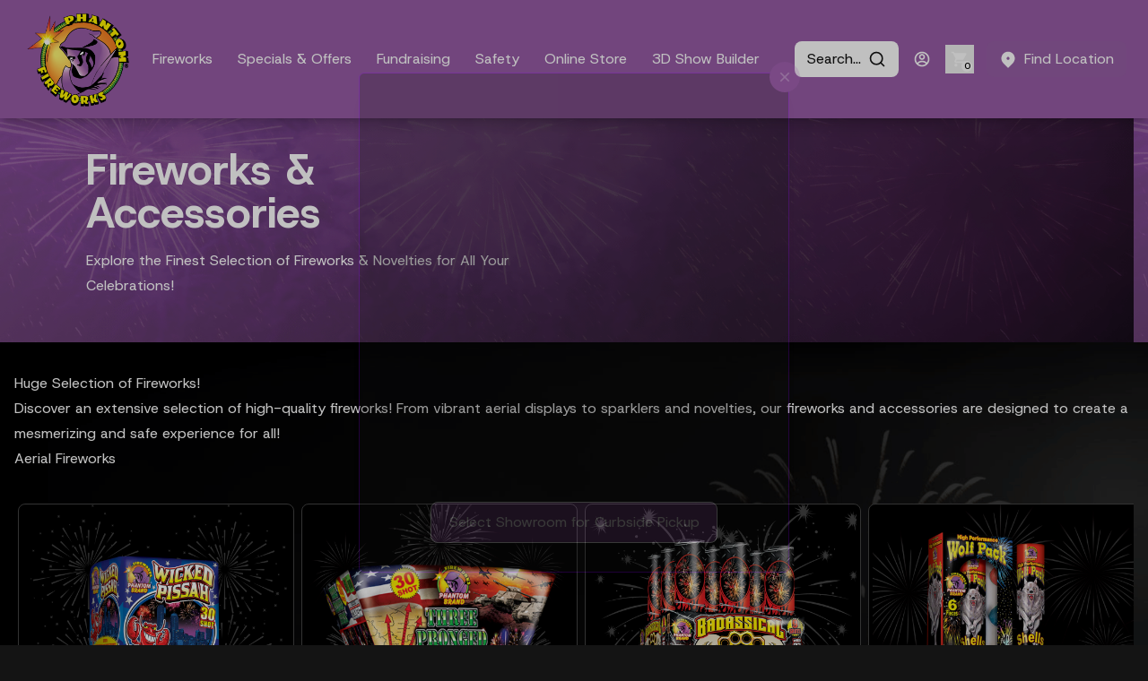

--- FILE ---
content_type: text/html
request_url: https://fireworks.com/products/?items_per_page=12&amp%3Bsort_bef_combine=price%20ASC&amp%3Bsort_by=price&amp%3Bsort_order=ASC&amp%3Bf%5B0%5D=effect%3Adahlia&f%5B0%5D=color%3A%23cd74e6&f%5B1%5D=color%3A%23f83a22&f%5B2%5D=color%3A%23ffad46&f%5B3%5D=effect%3Acrackle&f%5B4%5D=effect%3Afalling%20leaves&f%5B5%5D=effect%3Amulti-effect&f%5B6%5D=effect%3Apalm%20tree&f%5B7%5D=effect%3Apanoramic&f%5B8%5D=effect%3Areport&f%5B9%5D=effect%3Aring&f%5B10%5D=effect%3Atimed%20rain&sort_bef_combine=price_ASC&sort_by=price&sort_order=ASC&page=7
body_size: 65371
content:
<!DOCTYPE html><html lang="EN" class="print:bg-white"><head><meta charSet="utf-8"/><meta name="viewport" content="width=device-width,initial-scale=1"/><meta property="og:type" content="website"/><meta name="twitter:card" content="summary_large_image"/><title>Fireworks | Phantom Fireworks</title><link rel="canonical" href="https://fireworks.com/products"/><meta name="description" content="Huge Selection of Fireworks! Discover an extensive selection of high-quality fireworks! From vibrant aerial displays to sparklers and novelties, our fir..."/><meta property="og:description" content="Huge Selection of Fireworks! Discover an extensive selection of high-quality fireworks! From vibrant aerial displays to sparklers and novelties, our fir..."/><meta property="og:title" content="Fireworks | Phantom Fireworks"/><meta property="og:url" content="https://fireworks.com/products"/><meta name="robots" content="index,follow"/><meta name="twitter:description" content="Huge Selection of Fireworks! Discover an extensive selection of high-quality fireworks! From vibrant aerial displays to sparklers and novelties, our fir..."/><meta name="twitter:title" content="Fireworks | Phantom Fireworks"/><script type="application/ld+json">[{"@context":"https://schema.org","@type":"Organization","name":"Phantom Fireworks","logo":"https://images.ctfassets.net/99vh4wyl22ze/3MbcIk55TIyXaVwWhzxKds/9acffa22830834887a6b5e9a11257f42/PFlogo2_0.png","sameAs":["https://twitter.com/fireworks","https://www.facebook.com/officialphantomfireworks/","https://www.instagram.com/phantomfireworks/","https://www.youtube.com/user/ThePhantomFireworks","https://www.tiktok.com/@officialphantomfireworks"],"url":"https://fireworks.com/products/?items_per_page=12\\u0026amp%3Bsort_bef_combine=price+ASC\\u0026amp%3Bsort_by=price\\u0026amp%3Bsort_order=ASC\\u0026amp%3Bf%5B0%5D=effect%3Adahlia\\u0026f%5B0%5D=color%3A%23cd74e6\\u0026f%5B1%5D=color%3A%23f83a22\\u0026f%5B2%5D=color%3A%23ffad46\\u0026f%5B3%5D=effect%3Acrackle\\u0026f%5B4%5D=effect%3Afalling+leaves\\u0026f%5B5%5D=effect%3Amulti-effect\\u0026f%5B6%5D=effect%3Apalm+tree\\u0026f%5B7%5D=effect%3Apanoramic\\u0026f%5B8%5D=effect%3Areport\\u0026f%5B9%5D=effect%3Aring\\u0026f%5B10%5D=effect%3Atimed+rain\\u0026sort_bef_combine=price_ASC\\u0026sort_by=price\\u0026sort_order=ASC\\u0026page=7"},{"@context":"https://schema.org","@type":"WebSite","url":"https://fireworks.com/products/?items_per_page=12\\u0026amp%3Bsort_bef_combine=price+ASC\\u0026amp%3Bsort_by=price\\u0026amp%3Bsort_order=ASC\\u0026amp%3Bf%5B0%5D=effect%3Adahlia\\u0026f%5B0%5D=color%3A%23cd74e6\\u0026f%5B1%5D=color%3A%23f83a22\\u0026f%5B2%5D=color%3A%23ffad46\\u0026f%5B3%5D=effect%3Acrackle\\u0026f%5B4%5D=effect%3Afalling+leaves\\u0026f%5B5%5D=effect%3Amulti-effect\\u0026f%5B6%5D=effect%3Apalm+tree\\u0026f%5B7%5D=effect%3Apanoramic\\u0026f%5B8%5D=effect%3Areport\\u0026f%5B9%5D=effect%3Aring\\u0026f%5B10%5D=effect%3Atimed+rain\\u0026sort_bef_combine=price_ASC\\u0026sort_by=price\\u0026sort_order=ASC\\u0026page=7","potentialAction":{"@type":"SearchAction","target":"https://fireworks.com/search?query={search_term}","query-input":"required name=search_term"}}]</script><script type="application/ld+json">{"@context":"https://schema.org","@type":"WebPage","name":"Fireworks"}</script><link rel="stylesheet" href="https://cdn.shopify.com/oxygen-v2/27023/12151/25013/2787199/assets/nprogress-CSXic_Zd.css"/><link rel="stylesheet" href="https://cdn.shopify.com/oxygen-v2/27023/12151/25013/2787199/assets/app-CpDpSG8n.css"/><link rel="stylesheet" href="https://cdn.shopify.com/oxygen-v2/27023/12151/25013/2787199/assets/styles-BphwOJhm.css"/><link rel="preconnect" href="https://cdn.shopify.com"/><link rel="preconnect" href="https://shop.app"/><link rel="stylesheet" href="https://cdn.shopify.com/oxygen-v2/27023/12151/25013/2787199/assets/leaflet-CQkfouUb.css"/><link rel="stylesheet" href="https://cdn.shopify.com/oxygen-v2/27023/12151/25013/2787199/assets/quill.core-DqW0R8N9.css"/><link rel="stylesheet" href="https://cdn.shopify.com/oxygen-v2/27023/12151/25013/2787199/assets/quill.snow-BzY4kI8E.css"/><link rel="icon" type="image/png" href="https://images.ctfassets.net/99vh4wyl22ze/3MbcIk55TIyXaVwWhzxKds/9acffa22830834887a6b5e9a11257f42/PFlogo2_0.png"/><link href="https://fonts.googleapis.com/css2?family=Material+Symbols+Outlined" rel="stylesheet"/><style>@import url(https://fonts.googleapis.com/css2?family=DM+Serif+Text:ital@0;1&amp;family=Host+Grotesk:ital,wght@0,300..800;1,300..800&amp;display=swap);<!-- -->.custom-theme {
      --color-backgroundPrimary:20 20 20;
--color-backgroundSecondary:0 0 0;
--color-textPrimary:255 255 255;
--color-textSecondary:235 235 235;
--color-buttonPrimary:150 94 164;
--color-headerBackgroundColor:151 92 166;
--color-footerBackgroundColor:20 20 20;
--color-progressBarColor:151 92 166;
--size-progressBarHeight:4px;
--font-fontFamily:Host Grotesk;
    }
    
      body {
        background-image: url(https://images.ctfassets.net/99vh4wyl22ze/50uhCXhkFICF8xC1ZPNGeM/e745b1b98a1afc754312dc2ddb1f4747/Background_Theme__5_.png);
        background-size: cover;
        background-repeat: repeat-y;
      }
    </style><script>
            setTimeout(() => {
              const phantomReloadPage = window.localStorage.getItem(
                "phantom-reload-page",
              );
              if (phantomReloadPage === "true") {
                window.localStorage.removeItem("phantom-reload-page");
                window.location.reload();
              }
            }, 100)
          </script><script src="https://maps.googleapis.com/maps/api/js?key=AIzaSyAjflA5-poOeXRpEgwcTjpjOeP25yfs-vM&amp;libraries=places"></script><script src="https://elfsightcdn.com/platform.js" defer=""></script>
<script async="" src="https://www.googletagmanager.com/gtag/js?id=G-3Z34FPCP8G"></script>
<script>
  window.dataLayer = window.dataLayer || [];
  function gtag(){dataLayer.push(arguments);}
  gtag('js', new Date());

  gtag('config', 'G-3Z34FPCP8G');
</script>

<script src="https://pixel.veritone-ce.com/" defer="" pixel-id="73127d43-2156-4849-a369-0d7cc59222c7"></script>

<script type="text/javascript" src="https://services.nofraud.com/js/39705/customer_code.js"></script>

<script defer="" data-domain="fireworks.com" src="https://plausible.io/js/script.js"></script>
<script type="text/javascript">
    (function(c,l,a,r,i,t,y){
        c[a]=c[a]||function(){(c[a].q=c[a].q||[]).push(arguments)};
        t=l.createElement(r);t.async=1;t.src="https://www.clarity.ms/tag/"+i;
        y=l.getElementsByTagName(r)[0];y.parentNode.insertBefore(t,y);
    })(window, document, "clarity", "script", "rna0fwmfl8");
</script>
<a class="truevault-polaris-optout" href="https://privacy.fireworks.com/opt-out" noreferrer="" noopener="" hidden="">
  <img src="https://polaris.truevaultcdn.com/static/assets/icons/optout-icon-blue.svg" alt="California Consumer Privacy Act (CCPA) Opt-Out Icon" style="vertical-align:middle" height="14px"/>
  Your Privacy Choices
</a>

</head><body class="custom-theme"><div hidden="" style="position:fixed;top:1px;left:1px;width:1px;height:0;padding:0;margin:-1px;overflow:hidden;clip:rect(0, 0, 0, 0);white-space:nowrap;border-width:0;display:none"></div><div hidden="" style="position:fixed;top:1px;left:1px;width:1px;height:0;padding:0;margin:-1px;overflow:hidden;clip:rect(0, 0, 0, 0);white-space:nowrap;border-width:0;display:none"></div><div class="print:bg-white print:text-black print:min-h-screen"><div class="sticky top-0 z-[1400]"><header class="hidden w-full flex-row flex-nowrap items-center justify-between bg-bgHeaderBackground shadow-lg print:!hidden xl:flex" id="desktopHeader"><div class="relative w-full flex-row flex-nowrap items-center justify-between bg-bgHeaderBackground px-6 shadow-lg print:!hidden xl:flex"><div class="flex flex-row flex-nowrap items-center"><a data-discover="true" href="/"><div class="" style="width:132px;height:132px"><img src="https://images.ctfassets.net/99vh4wyl22ze/3MbcIk55TIyXaVwWhzxKds/9acffa22830834887a6b5e9a11257f42/PFlogo2_0.png" alt="Phantom Fireworks" class="h-full w-full"/></div></a><nav><ul class="flex flex-row items-center gap-3"><li class="h-[40px]"><a data-discover="true" aria-current="page" class="rounded-lg bg-btnPrimary px-2 py-1 sm:px-3.5 sm:py-2 focus:outline-none inline-flex items-center justify-center border-0 bg-transparent !pb-[56px] [&amp;&gt;span]:h-[24px]" href="/products" target="_self"><span class="inline-flex items-center"><span class="align-middle">Fireworks</span></span></a><div class="pointer-events-none inset-0 absolute h-[100vh] !top-[132px] z-0 w-full bg-bgSecondary/25 transition-all duration-200 ease-out invisible opacity-0"><div class="absolute top-0 left-[5%] max-h-[83.33%] w-[90%] overflow-auto overscroll-contain bg-bgSecondary px-6 py-4 pointer-events-auto z-[1] flex flex-row gap-8 invisible opacity-0"><div class="flex-none"><a data-discover="true" class="rounded-lg bg-btnPrimary px-2 py-1 sm:px-3.5 sm:py-2 focus:outline-none inline-flex items-center justify-center border-0 bg-transparent p-2 text-lg font-bold" href="/products/aerial" target="_self"><span class="inline-flex items-center"><span class="align-middle">Aerial</span></span></a><div class="flex flex-col items-start"><a data-discover="true" class="rounded-lg bg-btnPrimary px-2 py-1 sm:px-3.5 sm:py-2 focus:outline-none inline-flex items-center justify-center border-0 bg-transparent p-2 text-base font-medium" href="/products/aerial/new-items" target="_self"><span class="inline-flex items-center"><span class="align-middle">New Items</span></span></a><a data-discover="true" class="rounded-lg bg-btnPrimary px-2 py-1 sm:px-3.5 sm:py-2 focus:outline-none inline-flex items-center justify-center border-0 bg-transparent p-2 text-base font-medium" href="/combo-videos" target="_self"><span class="inline-flex items-center"><span class="align-middle">Fireworks Combo Videos</span></span></a><a data-discover="true" class="rounded-lg bg-btnPrimary px-2 py-1 sm:px-3.5 sm:py-2 focus:outline-none inline-flex items-center justify-center border-0 bg-transparent p-2 text-base font-medium" href="/products/aerial/200-gram-repeaters" target="_self"><span class="inline-flex items-center"><span class="align-middle">200 Gram Repeaters</span></span></a><a data-discover="true" class="rounded-lg bg-btnPrimary px-2 py-1 sm:px-3.5 sm:py-2 focus:outline-none inline-flex items-center justify-center border-0 bg-transparent p-2 text-base font-medium" href="/products/aerial/500-gram-repeaters" target="_self"><span class="inline-flex items-center"><span class="align-middle">500 Gram Repeaters</span></span></a><a data-discover="true" class="rounded-lg bg-btnPrimary px-2 py-1 sm:px-3.5 sm:py-2 focus:outline-none inline-flex items-center justify-center border-0 bg-transparent p-2 text-base font-medium" href="/products/aerial/finale-racks" target="_self"><span class="inline-flex items-center"><span class="align-middle">Finale Racks</span></span></a><a data-discover="true" class="rounded-lg bg-btnPrimary px-2 py-1 sm:px-3.5 sm:py-2 focus:outline-none inline-flex items-center justify-center border-0 bg-transparent p-2 text-base font-medium" href="/products/aerial/reloadable-mortars" target="_self"><span class="inline-flex items-center"><span class="align-middle">Reloadable Mortars</span></span></a><a data-discover="true" class="rounded-lg bg-btnPrimary px-2 py-1 sm:px-3.5 sm:py-2 focus:outline-none inline-flex items-center justify-center border-0 bg-transparent p-2 text-base font-medium" href="/products/aerial/rockets-missiles" target="_self"><span class="inline-flex items-center"><span class="align-middle">Rockets &amp; Missiles</span></span></a><a data-discover="true" class="rounded-lg bg-btnPrimary px-2 py-1 sm:px-3.5 sm:py-2 focus:outline-none inline-flex items-center justify-center border-0 bg-transparent p-2 text-base font-medium" href="/products/aerial/tubes" target="_self"><span class="inline-flex items-center"><span class="align-middle">Tubes</span></span></a><a data-discover="true" class="rounded-lg bg-btnPrimary px-2 py-1 sm:px-3.5 sm:py-2 focus:outline-none inline-flex items-center justify-center border-0 bg-transparent p-2 text-base font-medium" href="/products/aerial/roman-candles" target="_self"><span class="inline-flex items-center"><span class="align-middle">Roman Candles</span></span></a><a data-discover="true" class="rounded-lg bg-btnPrimary px-2 py-1 sm:px-3.5 sm:py-2 focus:outline-none inline-flex items-center justify-center border-0 bg-transparent p-2 text-base font-medium" href="/products/aerial/parachutes" target="_self"><span class="inline-flex items-center"><span class="align-middle">Parachutes</span></span></a><a data-discover="true" class="rounded-lg bg-btnPrimary px-2 py-1 sm:px-3.5 sm:py-2 focus:outline-none inline-flex items-center justify-center border-0 bg-transparent p-2 text-base font-medium" href="/products/aerial/aerial-spinners" target="_self"><span class="inline-flex items-center"><span class="align-middle">Aerial Spinners</span></span></a></div></div><div class="flex-none"><a data-discover="true" class="rounded-lg bg-btnPrimary px-2 py-1 sm:px-3.5 sm:py-2 focus:outline-none inline-flex items-center justify-center border-0 bg-transparent p-2 text-lg font-bold" href="/products/ground-non-aerial" target="_self"><span class="inline-flex items-center"><span class="align-middle">Ground &amp; Non Aerial</span></span></a><div class="flex flex-col items-start"><a data-discover="true" class="rounded-lg bg-btnPrimary px-2 py-1 sm:px-3.5 sm:py-2 focus:outline-none inline-flex items-center justify-center border-0 bg-transparent p-2 text-base font-medium" href="/products/ground-non-aerial/firecrackers" target="_self"><span class="inline-flex items-center"><span class="align-middle">Firecrackers</span></span></a><a data-discover="true" class="rounded-lg bg-btnPrimary px-2 py-1 sm:px-3.5 sm:py-2 focus:outline-none inline-flex items-center justify-center border-0 bg-transparent p-2 text-base font-medium" href="/products/ground-non-aerial/fountains" target="_self"><span class="inline-flex items-center"><span class="align-middle">Fountains</span></span></a><a data-discover="true" class="rounded-lg bg-btnPrimary px-2 py-1 sm:px-3.5 sm:py-2 focus:outline-none inline-flex items-center justify-center border-0 bg-transparent p-2 text-base font-medium" href="/products/assortments/ground-assortments" target="_self"><span class="inline-flex items-center"><span class="align-middle">Ground Assortments</span></span></a><a data-discover="true" class="rounded-lg bg-btnPrimary px-2 py-1 sm:px-3.5 sm:py-2 focus:outline-none inline-flex items-center justify-center border-0 bg-transparent p-2 text-base font-medium" href="/products/ground-non-aerial/ground-spinner" target="_self"><span class="inline-flex items-center"><span class="align-middle">Ground Spinners</span></span></a><a data-discover="true" class="rounded-lg bg-btnPrimary px-2 py-1 sm:px-3.5 sm:py-2 focus:outline-none inline-flex items-center justify-center border-0 bg-transparent p-2 text-base font-medium" href="/products/ground-non-aerial/jumping-jacks" target="_self"><span class="inline-flex items-center"><span class="align-middle">Jumping Jacks</span></span></a><a data-discover="true" class="rounded-lg bg-btnPrimary px-2 py-1 sm:px-3.5 sm:py-2 focus:outline-none inline-flex items-center justify-center border-0 bg-transparent p-2 text-base font-medium" href="/products/ground-non-aerial/smoke-items" target="_self"><span class="inline-flex items-center"><span class="align-middle">Smoke Items</span></span></a><a data-discover="true" class="rounded-lg bg-btnPrimary px-2 py-1 sm:px-3.5 sm:py-2 focus:outline-none inline-flex items-center justify-center border-0 bg-transparent p-2 text-base font-medium" href="/products/ground-non-aerial/wheels" target="_self"><span class="inline-flex items-center"><span class="align-middle">Wheels</span></span></a></div></div><div class="flex-none"><a data-discover="true" class="rounded-lg bg-btnPrimary px-2 py-1 sm:px-3.5 sm:py-2 focus:outline-none inline-flex items-center justify-center border-0 bg-transparent p-2 text-lg font-bold" href="/products/assortments" target="_self"><span class="inline-flex items-center"><span class="align-middle">Assortments</span></span></a><div class="flex flex-col items-start"><a data-discover="true" class="rounded-lg bg-btnPrimary px-2 py-1 sm:px-3.5 sm:py-2 focus:outline-none inline-flex items-center justify-center border-0 bg-transparent p-2 text-base font-medium" href="/products/assortments/aerial-assortments" target="_self"><span class="inline-flex items-center"><span class="align-middle">Aerial Assortments</span></span></a><a data-discover="true" class="rounded-lg bg-btnPrimary px-2 py-1 sm:px-3.5 sm:py-2 focus:outline-none inline-flex items-center justify-center border-0 bg-transparent p-2 text-base font-medium" href="/products/assortments/ground-assortments" target="_self"><span class="inline-flex items-center"><span class="align-middle">Ground Assortments</span></span></a></div></div><div class="flex-none"><a data-discover="true" class="rounded-lg bg-btnPrimary px-2 py-1 sm:px-3.5 sm:py-2 focus:outline-none inline-flex items-center justify-center border-0 bg-transparent p-2 text-lg font-bold" href="/products/novelties" target="_self"><span class="inline-flex items-center"><span class="align-middle">Novelties</span></span></a><div class="flex flex-col items-start"><a data-discover="true" class="rounded-lg bg-btnPrimary px-2 py-1 sm:px-3.5 sm:py-2 focus:outline-none inline-flex items-center justify-center border-0 bg-transparent p-2 text-base font-medium" href="/products/novelties/sparklers" target="_self"><span class="inline-flex items-center"><span class="align-middle">Sparklers</span></span></a><a data-discover="true" class="rounded-lg bg-btnPrimary px-2 py-1 sm:px-3.5 sm:py-2 focus:outline-none inline-flex items-center justify-center border-0 bg-transparent p-2 text-base font-medium" href="/products/novelties/poppers" target="_self"><span class="inline-flex items-center"><span class="align-middle">Poppers</span></span></a></div></div><div class="flex-none"><a data-discover="true" class="rounded-lg bg-btnPrimary px-2 py-1 sm:px-3.5 sm:py-2 focus:outline-none inline-flex items-center justify-center border-0 bg-transparent p-2 text-lg font-bold" href="/products/special-occasions" target="_self"><span class="inline-flex items-center"><span class="align-middle">Special Occasions</span></span></a><div class="flex flex-col items-start"><a data-discover="true" class="rounded-lg bg-btnPrimary px-2 py-1 sm:px-3.5 sm:py-2 focus:outline-none inline-flex items-center justify-center border-0 bg-transparent p-2 text-base font-medium" href="/products/special-occasions/diwali" target="_self"><span class="inline-flex items-center"><span class="align-middle">Low Noise</span></span></a><a data-discover="true" class="rounded-lg bg-btnPrimary px-2 py-1 sm:px-3.5 sm:py-2 focus:outline-none inline-flex items-center justify-center border-0 bg-transparent p-2 text-base font-medium" href="/products/special-occasions/gender-reveal" target="_self"><span class="inline-flex items-center"><span class="align-middle">Gender Reveal</span></span></a><a data-discover="true" class="rounded-lg bg-btnPrimary px-2 py-1 sm:px-3.5 sm:py-2 focus:outline-none inline-flex items-center justify-center border-0 bg-transparent p-2 text-base font-medium" href="/products/special-occasions/birthday" target="_self"><span class="inline-flex items-center"><span class="align-middle">Birthday</span></span></a><a data-discover="true" class="rounded-lg bg-btnPrimary px-2 py-1 sm:px-3.5 sm:py-2 focus:outline-none inline-flex items-center justify-center border-0 bg-transparent p-2 text-base font-medium" href="/products/special-occasions/graduation" target="_self"><span class="inline-flex items-center"><span class="align-middle">Graduation</span></span></a><a data-discover="true" class="rounded-lg bg-btnPrimary px-2 py-1 sm:px-3.5 sm:py-2 focus:outline-none inline-flex items-center justify-center border-0 bg-transparent p-2 text-base font-medium" href="/products/special-occasions/wedding" target="_self"><span class="inline-flex items-center"><span class="align-middle">Wedding</span></span></a></div></div></div></div></li><li class="h-[40px]"><a data-discover="true" class="rounded-lg bg-btnPrimary px-2 py-1 sm:px-3.5 sm:py-2 focus:outline-none inline-flex items-center justify-center border-0 bg-transparent !pb-[56px] [&amp;&gt;span]:h-[24px]" href="/specials-and-offers" target="_self"><span class="inline-flex items-center"><span class="align-middle">Specials &amp; Offers</span></span></a></li><li class="h-[40px]"><a data-discover="true" class="rounded-lg bg-btnPrimary px-2 py-1 sm:px-3.5 sm:py-2 focus:outline-none inline-flex items-center justify-center border-0 bg-transparent !pb-[56px] [&amp;&gt;span]:h-[24px]" href="/fundraising" target="_self"><span class="inline-flex items-center"><span class="align-middle">Fundraising</span></span></a><div class="pointer-events-none inset-0 absolute h-[100vh] !top-[132px] z-0 w-full bg-bgSecondary/25 transition-all duration-200 ease-out invisible opacity-0"><div class="absolute top-0 left-[5%] max-h-[83.33%] w-[90%] overflow-auto overscroll-contain bg-bgSecondary px-6 py-4 pointer-events-auto z-[1] flex flex-row gap-8 invisible opacity-0"><div class="flex-none"><a data-discover="true" class="rounded-lg bg-btnPrimary px-2 py-1 sm:px-3.5 sm:py-2 focus:outline-none inline-flex items-center justify-center border-0 bg-transparent p-2 text-lg font-bold" href="/fundraising/non-profit-organizations" target="_self"><span class="inline-flex items-center"><span class="align-middle">Fundraising For Non-Profit Organizations</span></span></a></div><div class="flex-none"><a data-discover="true" class="rounded-lg bg-btnPrimary px-2 py-1 sm:px-3.5 sm:py-2 focus:outline-none inline-flex items-center justify-center border-0 bg-transparent p-2 text-lg font-bold" href="/fundraising/individuals" target="_self"><span class="inline-flex items-center"><span class="align-middle">Fundraising For Individuals</span></span></a></div><div class="flex-none"><a data-discover="true" class="rounded-lg bg-btnPrimary px-2 py-1 sm:px-3.5 sm:py-2 focus:outline-none inline-flex items-center justify-center border-0 bg-transparent p-2 text-lg font-bold" href="/fundraising/property-owners" target="_self"><span class="inline-flex items-center"><span class="align-middle">Fundraising For Property Owners</span></span></a></div><div class="flex-none"><a data-discover="true" class="rounded-lg bg-btnPrimary px-2 py-1 sm:px-3.5 sm:py-2 focus:outline-none inline-flex items-center justify-center border-0 bg-transparent p-2 text-lg font-bold" href="/fundraising/request-form" target="_self"><span class="inline-flex items-center"><span class="align-middle">Request More Info</span></span></a></div></div></div></li><li class="h-[40px]"><a data-discover="true" class="rounded-lg bg-btnPrimary px-2 py-1 sm:px-3.5 sm:py-2 focus:outline-none inline-flex items-center justify-center border-0 bg-transparent !pb-[56px] [&amp;&gt;span]:h-[24px]" href="/safety" target="_self"><span class="inline-flex items-center"><span class="align-middle">Safety</span></span></a><div class="pointer-events-none inset-0 absolute h-[100vh] !top-[132px] z-0 w-full bg-bgSecondary/25 transition-all duration-200 ease-out invisible opacity-0"><div class="absolute top-0 left-[5%] max-h-[83.33%] w-[90%] overflow-auto overscroll-contain bg-bgSecondary px-6 py-4 pointer-events-auto z-[1] flex flex-row gap-8 invisible opacity-0"><div class="flex-none"><a data-discover="true" class="rounded-lg bg-btnPrimary px-2 py-1 sm:px-3.5 sm:py-2 focus:outline-none inline-flex items-center justify-center border-0 bg-transparent p-2 text-lg font-bold" href="/safety/fireworks-university" target="_self"><span class="inline-flex items-center"><span class="align-middle">Fireworks University</span></span></a></div><div class="flex-none"><a data-discover="true" class="rounded-lg bg-btnPrimary px-2 py-1 sm:px-3.5 sm:py-2 focus:outline-none inline-flex items-center justify-center border-0 bg-transparent p-2 text-lg font-bold" href="/safety/safety-tips" target="_self"><span class="inline-flex items-center"><span class="align-middle">Safety Tips</span></span></a></div><div class="flex-none"><a data-discover="true" class="rounded-lg bg-btnPrimary px-2 py-1 sm:px-3.5 sm:py-2 focus:outline-none inline-flex items-center justify-center border-0 bg-transparent p-2 text-lg font-bold" href="/safety/fireworks-effects" target="_self"><span class="inline-flex items-center"><span class="align-middle">Fireworks Effects</span></span></a></div><div class="flex-none"><a data-discover="true" class="rounded-lg bg-btnPrimary px-2 py-1 sm:px-3.5 sm:py-2 focus:outline-none inline-flex items-center justify-center border-0 bg-transparent p-2 text-lg font-bold" href="/safety/state-laws-and-regulations" target="_self"><span class="inline-flex items-center"><span class="align-middle">State Laws &amp; Regulations</span></span></a></div></div></div></li><li class="h-[40px]"><a href="https://thephantomshop.com/" class="rounded-lg bg-btnPrimary px-2 py-1 sm:px-3.5 sm:py-2 focus:outline-none inline-flex items-center justify-center border-0 bg-transparent !pb-[56px] [&amp;&gt;span]:h-[24px]" target="_blank"><span class="inline-flex items-center"><span class="align-middle">Online Store</span></span></a></li><li class="h-[40px]"><a data-discover="true" class="rounded-lg bg-btnPrimary px-2 py-1 sm:px-3.5 sm:py-2 focus:outline-none inline-flex items-center justify-center border-0 bg-transparent !pb-[56px] [&amp;&gt;span]:h-[24px]" href="/show-builder" target="_self"><span class="inline-flex items-center"><span class="align-middle">3D Show Builder</span></span></a></li></ul></nav></div><div class="flex flex-nowrap items-center"><div class="mr-4"><!--$--><!--/$--></div><div><button class="relative rounded-lg bg-btnPrimary px-2 py-1 sm:px-3.5 sm:py-2 focus:outline-none inline-flex items-center justify-center border-0 bg-transparent !bg-bgInputBackground !text-textInput"><span class="inline-flex items-center"><span class="align-middle">Search...</span><span class="align-middle ml-2"><svg stroke="currentColor" fill="none" stroke-width="2" viewBox="0 0 24 24" stroke-linecap="round" stroke-linejoin="round" class="text-xl" height="1em" width="1em" xmlns="http://www.w3.org/2000/svg"><circle cx="11" cy="11" r="8"></circle><line x1="21" y1="21" x2="16.65" y2="16.65"></line></svg></span></span></button></div><div class="px-4 py-2"><a data-discover="true" href="/account/login"><svg stroke="currentColor" fill="currentColor" stroke-width="0" viewBox="0 0 24 24" class="text-xl" height="1em" width="1em" xmlns="http://www.w3.org/2000/svg"><path d="M12 2C17.5228 2 22 6.47715 22 12C22 17.5228 17.5228 22 12 22C6.47715 22 2 17.5228 2 12C2 6.47715 6.47715 2 12 2ZM12.1597 16C10.1243 16 8.29182 16.8687 7.01276 18.2556C8.38039 19.3474 10.114 20 12 20C13.9695 20 15.7727 19.2883 17.1666 18.1081C15.8956 16.8074 14.1219 16 12.1597 16ZM12 4C7.58172 4 4 7.58172 4 12C4 13.8106 4.6015 15.4807 5.61557 16.8214C7.25639 15.0841 9.58144 14 12.1597 14C14.6441 14 16.8933 15.0066 18.5218 16.6342C19.4526 15.3267 20 13.7273 20 12C20 7.58172 16.4183 4 12 4ZM12 5C14.2091 5 16 6.79086 16 9C16 11.2091 14.2091 13 12 13C9.79086 13 8 11.2091 8 9C8 6.79086 9.79086 5 12 5ZM12 7C10.8954 7 10 7.89543 10 9C10 10.1046 10.8954 11 12 11C13.1046 11 14 10.1046 14 9C14 7.89543 13.1046 7 12 7Z"></path></svg></a></div><div><a class="focus:ring-primary/5 relative flex h-8 w-8 items-center justify-center" data-discover="true" href="/cart"><svg stroke="currentColor" fill="currentColor" stroke-width="0" viewBox="0 0 24 24" class="text-xl" height="1em" width="1em" xmlns="http://www.w3.org/2000/svg"><path fill="none" d="M0 0h24v24H0z"></path><path d="M7 18c-1.1 0-1.99.9-1.99 2S5.9 22 7 22s2-.9 2-2-.9-2-2-2zM1 2v2h2l3.6 7.59-1.35 2.45c-.16.28-.25.61-.25.96 0 1.1.9 2 2 2h12v-2H7.42c-.14 0-.25-.11-.25-.25l.03-.12.9-1.63h7.45c.75 0 1.41-.41 1.75-1.03l3.58-6.49A1.003 1.003 0 0020 4H5.21l-.94-2H1zm16 16c-1.1 0-1.99.9-1.99 2s.89 2 1.99 2 2-.9 2-2-.9-2-2-2z"></path></svg><div class="absolute bottom-0.5 right-0.5 flex h-3 w-auto min-w-[0.75rem] items-center justify-center rounded-full bg-textPrimary px-[0.125rem] text-center text-[0.625rem] font-medium leading-none  subpixel-antialiased print:hidden"><span class="invert">0</span></div></a></div><div class="ml-3.5"><a data-discover="true" class="rounded-lg bg-btnPrimary px-2 py-1 sm:px-3.5 sm:py-2 focus:outline-none inline-flex items-center justify-center" href="/locations"><span class="inline-flex items-center"><span class="align-middle mr-2"><svg stroke="currentColor" fill="currentColor" stroke-width="0" viewBox="0 0 24 24" class="text-xl" height="1em" width="1em" xmlns="http://www.w3.org/2000/svg"><path d="M18.364 17.364L12 23.7279L5.63604 17.364C2.12132 13.8492 2.12132 8.15076 5.63604 4.63604C9.15076 1.12132 14.8492 1.12132 18.364 4.63604C21.8787 8.15076 21.8787 13.8492 18.364 17.364ZM12 13C13.1046 13 14 12.1046 14 11C14 9.89543 13.1046 9 12 9C10.8954 9 10 9.89543 10 11C10 12.1046 10.8954 13 12 13Z"></path></svg></span><span class="align-middle">Find Location</span></span></a></div></div></div></header><header class="relative z-[1300] flex w-full flex-row flex-nowrap items-center justify-between bg-bgHeaderBackground px-4 py-[20px] print:!hidden xl:hidden" id="mobileHeader"><div class="flex flex-row flex-nowrap items-center"><a class="flex flex-row flex-nowrap items-center justify-center absolute" style="display:flex;left:0px;top:10px" data-discover="true" href="/"><div class="" style="width:100px;height:100px"><img src="https://images.ctfassets.net/99vh4wyl22ze/3MbcIk55TIyXaVwWhzxKds/9acffa22830834887a6b5e9a11257f42/PFlogo2_0.png" alt="Default SEO Media" class="h-full w-full"/></div></a></div><div class="flex flex-nowrap items-center gap-2"><!--$--><!--/$--><button class="relative rounded-lg bg-btnPrimary px-2 py-1 sm:px-3.5 sm:py-2 focus:outline-none inline-flex items-center justify-center border-0 bg-transparent text-xl"><span class="inline-flex items-center"><span class="align-middle"><svg stroke="currentColor" fill="none" stroke-width="2" viewBox="0 0 24 24" stroke-linecap="round" stroke-linejoin="round" height="1em" width="1em" xmlns="http://www.w3.org/2000/svg"><circle cx="11" cy="11" r="8"></circle><line x1="21" y1="21" x2="16.65" y2="16.65"></line></svg></span></span></button><a type="button" data-discover="true" class="rounded-lg bg-btnPrimary px-2 py-1 sm:px-3.5 sm:py-2 focus:outline-none inline-flex items-center justify-center border-0 bg-transparent" href="/locations"><span class="inline-flex items-center"><span class="align-middle"><svg stroke="currentColor" fill="currentColor" stroke-width="0" viewBox="0 0 24 24" class="text-xl" height="1em" width="1em" xmlns="http://www.w3.org/2000/svg"><path d="M18.364 17.364L12 23.7279L5.63604 17.364C2.12132 13.8492 2.12132 8.15076 5.63604 4.63604C9.15076 1.12132 14.8492 1.12132 18.364 4.63604C21.8787 8.15076 21.8787 13.8492 18.364 17.364ZM12 13C13.1046 13 14 12.1046 14 11C14 9.89543 13.1046 9 12 9C10.8954 9 10 9.89543 10 11C10 12.1046 10.8954 13 12 13Z"></path></svg></span></span></a><button class="relative rounded-lg bg-btnPrimary px-2 py-1 sm:px-3.5 sm:py-2 focus:outline-none inline-flex items-center justify-center border-0 bg-transparent text-xl"><span class="inline-flex items-center"><span class="align-middle"><svg stroke="currentColor" fill="none" stroke-width="0" viewBox="0 0 15 15" height="1em" width="1em" xmlns="http://www.w3.org/2000/svg"><path fill-rule="evenodd" clip-rule="evenodd" d="M1.5 3C1.22386 3 1 3.22386 1 3.5C1 3.77614 1.22386 4 1.5 4H13.5C13.7761 4 14 3.77614 14 3.5C14 3.22386 13.7761 3 13.5 3H1.5ZM1 7.5C1 7.22386 1.22386 7 1.5 7H13.5C13.7761 7 14 7.22386 14 7.5C14 7.77614 13.7761 8 13.5 8H1.5C1.22386 8 1 7.77614 1 7.5ZM1 11.5C1 11.2239 1.22386 11 1.5 11H13.5C13.7761 11 14 11.2239 14 11.5C14 11.7761 13.7761 12 13.5 12H1.5C1.22386 12 1 11.7761 1 11.5Z" fill="currentColor"></path></svg></span></span></button></div></header><div hidden="" style="position:fixed;top:1px;left:1px;width:1px;height:0;padding:0;margin:-1px;overflow:hidden;clip:rect(0, 0, 0, 0);white-space:nowrap;border-width:0;display:none"></div></div><div class="hidden flex-row flex-nowrap items-center print:flex"><div class="" style="width:100px;height:100px"><img src="https://images.ctfassets.net/99vh4wyl22ze/3MbcIk55TIyXaVwWhzxKds/9acffa22830834887a6b5e9a11257f42/PFlogo2_0.png" alt="Phantom Fireworks" class="h-full w-full"/></div><h2 class="ml-3 text-xl font-bold text-gray-400">Phantom Fireworks</h2></div><main style="min-height:750px" class="flex flex-col"><div class="react-multi-carousel-list pb-7 !pb-0 " dir="ltr"><ul class="react-multi-carousel-track " style="transition:none;overflow:hidden;transform:translate3d(0px,0,0)"><li data-index="0" aria-hidden="true" style="flex:1 0 100.0%;position:relative;width:auto" class="react-multi-carousel-item  !p-0"><div style="height:250px;width:100vw" class="relative w-full bg-bgPrimary print:w-[64rem]"><div class="absolute w-full h-full top-0 left-0 bg-cover bg-center	bg-no-repeat" style="background-image:url(https://images.ctfassets.net/99vh4wyl22ze/1VTJcDyiehdtvajwlbR879/5121312829b93b35880d64e93e525585/Untitled_design__7_.png);opacity:1"></div><div class="relative flex h-full w-full flex-col items-center print:flex-row md:flex-row"><div class=" flex  w-full flex-col items-center justify-center pl-4 pr-4 print:w-1/2 print:pl-24 md:mt-0 md:h-full md:w-1/2 md:items-start md:pl-16 lg:pl-24 h-full"><div class="mb-4 text-center text-2xl font-bold text-textPrimary print:text-left print:text-5xl md:text-left md:text-5xl">Fireworks &amp; Accessories</div><div style="color:#ffffff" class="phantom-richtext-render prose max-w-none text-textPrimary mb-4 text-center text-textPrimary/60 md:text-left"><p class="whitespace-pre-wrap">Explore the Finest Selection of Fireworks &amp; Novelties for All Your Celebrations!</p></div></div><div class="relative w-full print:w-1/2 md:w-1/2 h-auto"></div></div></div></li></ul></div><div style="padding-top:32px" class="container mx-auto px-4 py-14 pt-8"><div class="phantom-richtext-render prose max-w-none text-textPrimary lg:mx-auto"><h1>Huge Selection of Fireworks!</h1><p class="whitespace-pre-wrap">Discover an extensive selection of high-quality fireworks! From vibrant aerial displays to sparklers and novelties, our fireworks and accessories are designed to create a mesmerizing and safe experience for all!
</p><h2 id="" class="has-tag-link-scroll-margin scroll-mt-[110px] md:scroll-mt-[152px]">Aerial Fireworks</h2><div class="my-8"><div class="react-multi-carousel-list pb-7 " dir="ltr"><ul class="react-multi-carousel-track " style="transition:none;overflow:hidden;transform:translate3d(0px,0,0)"><li data-index="0" aria-hidden="true" style="flex:1 0 25.0%;position:relative;width:auto" class="react-multi-carousel-item  p-1"><div class="relative flex h-full w-full flex-col overflow-hidden rounded-lg border border-solid border-color bg-bgSecondary "><a data-discover="true" href="/products/aerial/200-gram-repeaters"><div class="not-prose h-screen max-h-56 !max-h-40 sm:!max-h-48 md:!max-h-56"><img alt="" decoding="async" height="75" loading="lazy" src="https://cdn.shopify.com/s/files/1/0725/7001/1928/collections/Collection_Card_2.png.webp?v=1684689620&amp;width=100&amp;height=75&amp;crop=center" srcSet="https://cdn.shopify.com/s/files/1/0725/7001/1928/collections/Collection_Card_2.png.webp?v=1684689620&amp;width=200&amp;height=150&amp;crop=center 200w, https://cdn.shopify.com/s/files/1/0725/7001/1928/collections/Collection_Card_2.png.webp?v=1684689620&amp;width=400&amp;height=300&amp;crop=center 400w, https://cdn.shopify.com/s/files/1/0725/7001/1928/collections/Collection_Card_2.png.webp?v=1684689620&amp;width=600&amp;height=450&amp;crop=center 600w, https://cdn.shopify.com/s/files/1/0725/7001/1928/collections/Collection_Card_2.png.webp?v=1684689620&amp;width=800&amp;height=600&amp;crop=center 800w, https://cdn.shopify.com/s/files/1/0725/7001/1928/collections/Collection_Card_2.png.webp?v=1684689620&amp;width=1000&amp;height=750&amp;crop=center 1000w" width="100" class="h-full w-full object-contain" style="width:100%;aspect-ratio:1024/768"/></div></a><div class="p-4 "><div class="not-prose"><h4 class="text-lg font-bold">200 Gram Repeaters</h4></div><div class="prose mt-4 max-w-none text-textPrimary/60"><p class="line-clamp-3 sm:line-clamp-2">Multi-shot aerial fireworks that shoot a series of stunning aerial effects</p></div></div><div class="not-prose mt-auto flex justify-end px-4 pb-4"><a data-discover="true" class="rounded-lg bg-btnPrimary px-2 py-1 sm:px-3.5 sm:py-2 focus:outline-none inline-flex items-center justify-center" href="/products/aerial/200-gram-repeaters"><span class="inline-flex items-center"><span class="align-middle">View</span></span></a></div></div></li><li data-index="1" aria-hidden="true" style="flex:1 0 25.0%;position:relative;width:auto" class="react-multi-carousel-item  p-1"><div class="relative flex h-full w-full flex-col overflow-hidden rounded-lg border border-solid border-color bg-bgSecondary "><a data-discover="true" href="/products/aerial/500-gram-repeaters"><div class="not-prose h-screen max-h-56 !max-h-40 sm:!max-h-48 md:!max-h-56"><img alt="" decoding="async" height="75" loading="lazy" src="https://cdn.shopify.com/s/files/1/0725/7001/1928/collections/Collection_Card.png.webp?v=1684707014&amp;width=100&amp;height=75&amp;crop=center" srcSet="https://cdn.shopify.com/s/files/1/0725/7001/1928/collections/Collection_Card.png.webp?v=1684707014&amp;width=200&amp;height=150&amp;crop=center 200w, https://cdn.shopify.com/s/files/1/0725/7001/1928/collections/Collection_Card.png.webp?v=1684707014&amp;width=400&amp;height=300&amp;crop=center 400w, https://cdn.shopify.com/s/files/1/0725/7001/1928/collections/Collection_Card.png.webp?v=1684707014&amp;width=600&amp;height=450&amp;crop=center 600w, https://cdn.shopify.com/s/files/1/0725/7001/1928/collections/Collection_Card.png.webp?v=1684707014&amp;width=800&amp;height=600&amp;crop=center 800w, https://cdn.shopify.com/s/files/1/0725/7001/1928/collections/Collection_Card.png.webp?v=1684707014&amp;width=1000&amp;height=750&amp;crop=center 1000w" width="100" class="h-full w-full object-contain" style="width:100%;aspect-ratio:1024/768"/></div></a><div class="p-4 "><div class="not-prose"><h4 class="text-lg font-bold">500 Gram Repeaters</h4></div><div class="prose mt-4 max-w-none text-textPrimary/60"><p class="line-clamp-3 sm:line-clamp-2">Multi-shot aerial fireworks that provide large aerial effects and colors</p></div></div><div class="not-prose mt-auto flex justify-end px-4 pb-4"><a data-discover="true" class="rounded-lg bg-btnPrimary px-2 py-1 sm:px-3.5 sm:py-2 focus:outline-none inline-flex items-center justify-center" href="/products/aerial/500-gram-repeaters"><span class="inline-flex items-center"><span class="align-middle">View</span></span></a></div></div></li><li data-index="2" aria-hidden="true" style="flex:1 0 25.0%;position:relative;width:auto" class="react-multi-carousel-item  p-1"><div class="relative flex h-full w-full flex-col overflow-hidden rounded-lg border border-solid border-color bg-bgSecondary "><a data-discover="true" href="/products/aerial/finale-racks"><div class="not-prose h-screen max-h-56 !max-h-40 sm:!max-h-48 md:!max-h-56"><img alt="" decoding="async" height="75" loading="lazy" src="https://cdn.shopify.com/s/files/1/0725/7001/1928/collections/Collection_Card_1.png.webp?v=1684685044&amp;width=100&amp;height=75&amp;crop=center" srcSet="https://cdn.shopify.com/s/files/1/0725/7001/1928/collections/Collection_Card_1.png.webp?v=1684685044&amp;width=200&amp;height=150&amp;crop=center 200w, https://cdn.shopify.com/s/files/1/0725/7001/1928/collections/Collection_Card_1.png.webp?v=1684685044&amp;width=400&amp;height=300&amp;crop=center 400w, https://cdn.shopify.com/s/files/1/0725/7001/1928/collections/Collection_Card_1.png.webp?v=1684685044&amp;width=600&amp;height=450&amp;crop=center 600w, https://cdn.shopify.com/s/files/1/0725/7001/1928/collections/Collection_Card_1.png.webp?v=1684685044&amp;width=800&amp;height=600&amp;crop=center 800w, https://cdn.shopify.com/s/files/1/0725/7001/1928/collections/Collection_Card_1.png.webp?v=1684685044&amp;width=1000&amp;height=750&amp;crop=center 1000w" width="100" class="h-full w-full object-contain" style="width:100%;aspect-ratio:1024/768"/></div></a><div class="p-4 "><div class="not-prose"><h4 class="text-lg font-bold">Finale Racks</h4></div><div class="prose mt-4 max-w-none text-textPrimary/60"><p class="line-clamp-3 sm:line-clamp-2">Biggest displays of aerial effects to create a grand and spectacular finale</p></div></div><div class="not-prose mt-auto flex justify-end px-4 pb-4"><a data-discover="true" class="rounded-lg bg-btnPrimary px-2 py-1 sm:px-3.5 sm:py-2 focus:outline-none inline-flex items-center justify-center" href="/products/aerial/finale-racks"><span class="inline-flex items-center"><span class="align-middle">View</span></span></a></div></div></li><li data-index="3" aria-hidden="true" style="flex:1 0 25.0%;position:relative;width:auto" class="react-multi-carousel-item  p-1"><div class="relative flex h-full w-full flex-col overflow-hidden rounded-lg border border-solid border-color bg-bgSecondary "><a data-discover="true" href="/products/aerial/reloadable-mortars"><div class="not-prose h-screen max-h-56 !max-h-40 sm:!max-h-48 md:!max-h-56"><img alt="" decoding="async" height="75" loading="lazy" src="https://cdn.shopify.com/s/files/1/0725/7001/1928/collections/Collection_Card_4.png.webp?v=1684685019&amp;width=100&amp;height=75&amp;crop=center" srcSet="https://cdn.shopify.com/s/files/1/0725/7001/1928/collections/Collection_Card_4.png.webp?v=1684685019&amp;width=200&amp;height=150&amp;crop=center 200w, https://cdn.shopify.com/s/files/1/0725/7001/1928/collections/Collection_Card_4.png.webp?v=1684685019&amp;width=400&amp;height=300&amp;crop=center 400w, https://cdn.shopify.com/s/files/1/0725/7001/1928/collections/Collection_Card_4.png.webp?v=1684685019&amp;width=600&amp;height=450&amp;crop=center 600w, https://cdn.shopify.com/s/files/1/0725/7001/1928/collections/Collection_Card_4.png.webp?v=1684685019&amp;width=800&amp;height=600&amp;crop=center 800w, https://cdn.shopify.com/s/files/1/0725/7001/1928/collections/Collection_Card_4.png.webp?v=1684685019&amp;width=1000&amp;height=750&amp;crop=center 1000w" width="100" class="h-full w-full object-contain" style="width:100%;aspect-ratio:1024/768"/></div></a><div class="p-4 "><div class="not-prose"><h4 class="text-lg font-bold">Reloadable Mortars</h4></div><div class="prose mt-4 max-w-none text-textPrimary/60"><p class="line-clamp-3 sm:line-clamp-2">Light off one at a time, mortar shells provide powerful aerial effects</p></div></div><div class="not-prose mt-auto flex justify-end px-4 pb-4"><a data-discover="true" class="rounded-lg bg-btnPrimary px-2 py-1 sm:px-3.5 sm:py-2 focus:outline-none inline-flex items-center justify-center" href="/products/aerial/reloadable-mortars"><span class="inline-flex items-center"><span class="align-middle">View</span></span></a></div></div></li><li data-index="4" aria-hidden="true" style="flex:1 0 25.0%;position:relative;width:auto" class="react-multi-carousel-item  p-1"><div class="relative flex h-full w-full flex-col overflow-hidden rounded-lg border border-solid border-color bg-bgSecondary "><a data-discover="true" href="/products/aerial/rockets-missiles"><div class="not-prose h-screen max-h-56 !max-h-40 sm:!max-h-48 md:!max-h-56"><img alt="" decoding="async" height="75" loading="lazy" src="https://cdn.shopify.com/s/files/1/0725/7001/1928/collections/Rockets.png.webp?v=1684693237&amp;width=100&amp;height=75&amp;crop=center" srcSet="https://cdn.shopify.com/s/files/1/0725/7001/1928/collections/Rockets.png.webp?v=1684693237&amp;width=200&amp;height=150&amp;crop=center 200w, https://cdn.shopify.com/s/files/1/0725/7001/1928/collections/Rockets.png.webp?v=1684693237&amp;width=400&amp;height=300&amp;crop=center 400w, https://cdn.shopify.com/s/files/1/0725/7001/1928/collections/Rockets.png.webp?v=1684693237&amp;width=600&amp;height=450&amp;crop=center 600w, https://cdn.shopify.com/s/files/1/0725/7001/1928/collections/Rockets.png.webp?v=1684693237&amp;width=800&amp;height=600&amp;crop=center 800w, https://cdn.shopify.com/s/files/1/0725/7001/1928/collections/Rockets.png.webp?v=1684693237&amp;width=1000&amp;height=750&amp;crop=center 1000w" width="100" class="h-full w-full object-contain" style="width:100%;aspect-ratio:1024/768"/></div></a><div class="p-4 "><div class="not-prose"><h4 class="text-lg font-bold">Rockets &amp; Missiles</h4></div><div class="prose mt-4 max-w-none text-textPrimary/60"><p class="line-clamp-3 sm:line-clamp-2">Bottle rockets that shoot into the sky and finish with a flash and bang</p></div></div><div class="not-prose mt-auto flex justify-end px-4 pb-4"><a data-discover="true" class="rounded-lg bg-btnPrimary px-2 py-1 sm:px-3.5 sm:py-2 focus:outline-none inline-flex items-center justify-center" href="/products/aerial/rockets-missiles"><span class="inline-flex items-center"><span class="align-middle">View</span></span></a></div></div></li><li data-index="5" aria-hidden="true" style="flex:1 0 25.0%;position:relative;width:auto" class="react-multi-carousel-item  p-1"><div class="relative flex h-full w-full flex-col overflow-hidden rounded-lg border border-solid border-color bg-bgSecondary "><a data-discover="true" href="/products/aerial/tubes"><div class="not-prose h-screen max-h-56 !max-h-40 sm:!max-h-48 md:!max-h-56"><img alt="" decoding="async" height="75" loading="lazy" src="https://cdn.shopify.com/s/files/1/0725/7001/1928/collections/Tubes.png.webp?v=1684693255&amp;width=100&amp;height=75&amp;crop=center" srcSet="https://cdn.shopify.com/s/files/1/0725/7001/1928/collections/Tubes.png.webp?v=1684693255&amp;width=200&amp;height=150&amp;crop=center 200w, https://cdn.shopify.com/s/files/1/0725/7001/1928/collections/Tubes.png.webp?v=1684693255&amp;width=400&amp;height=300&amp;crop=center 400w, https://cdn.shopify.com/s/files/1/0725/7001/1928/collections/Tubes.png.webp?v=1684693255&amp;width=600&amp;height=450&amp;crop=center 600w, https://cdn.shopify.com/s/files/1/0725/7001/1928/collections/Tubes.png.webp?v=1684693255&amp;width=800&amp;height=600&amp;crop=center 800w, https://cdn.shopify.com/s/files/1/0725/7001/1928/collections/Tubes.png.webp?v=1684693255&amp;width=1000&amp;height=750&amp;crop=center 1000w" width="100" class="h-full w-full object-contain" style="width:100%;aspect-ratio:1024/768"/></div></a><div class="p-4 "><div class="not-prose"><h4 class="text-lg font-bold">Tubes</h4></div><div class="prose mt-4 max-w-none text-textPrimary/60"><p class="line-clamp-3 sm:line-clamp-2">Single shot tubes that provide huge, dazzling effects in the sky</p></div></div><div class="not-prose mt-auto flex justify-end px-4 pb-4"><a data-discover="true" class="rounded-lg bg-btnPrimary px-2 py-1 sm:px-3.5 sm:py-2 focus:outline-none inline-flex items-center justify-center" href="/products/aerial/tubes"><span class="inline-flex items-center"><span class="align-middle">View</span></span></a></div></div></li><li data-index="6" aria-hidden="true" style="flex:1 0 25.0%;position:relative;width:auto" class="react-multi-carousel-item  p-1"><div class="relative flex h-full w-full flex-col overflow-hidden rounded-lg border border-solid border-color bg-bgSecondary "><a data-discover="true" href="/products/aerial/roman-candles"><div class="not-prose h-screen max-h-56 !max-h-40 sm:!max-h-48 md:!max-h-56"><img alt="" decoding="async" height="75" loading="lazy" src="https://cdn.shopify.com/s/files/1/0725/7001/1928/collections/Candles.png.webp?v=1684693208&amp;width=100&amp;height=75&amp;crop=center" srcSet="https://cdn.shopify.com/s/files/1/0725/7001/1928/collections/Candles.png.webp?v=1684693208&amp;width=200&amp;height=150&amp;crop=center 200w, https://cdn.shopify.com/s/files/1/0725/7001/1928/collections/Candles.png.webp?v=1684693208&amp;width=400&amp;height=300&amp;crop=center 400w, https://cdn.shopify.com/s/files/1/0725/7001/1928/collections/Candles.png.webp?v=1684693208&amp;width=600&amp;height=450&amp;crop=center 600w, https://cdn.shopify.com/s/files/1/0725/7001/1928/collections/Candles.png.webp?v=1684693208&amp;width=800&amp;height=600&amp;crop=center 800w, https://cdn.shopify.com/s/files/1/0725/7001/1928/collections/Candles.png.webp?v=1684693208&amp;width=1000&amp;height=750&amp;crop=center 1000w" width="100" class="h-full w-full object-contain" style="width:100%;aspect-ratio:1024/768"/></div></a><div class="p-4 "><div class="not-prose"><h4 class="text-lg font-bold">Roman Candles</h4></div><div class="prose mt-4 max-w-none text-textPrimary/60"><p class="line-clamp-3 sm:line-clamp-2">Shoot flaming balls or stars into the sky, one at a time, with a pause between each shot</p></div></div><div class="not-prose mt-auto flex justify-end px-4 pb-4"><a data-discover="true" class="rounded-lg bg-btnPrimary px-2 py-1 sm:px-3.5 sm:py-2 focus:outline-none inline-flex items-center justify-center" href="/products/aerial/roman-candles"><span class="inline-flex items-center"><span class="align-middle">View</span></span></a></div></div></li><li data-index="7" aria-hidden="true" style="flex:1 0 25.0%;position:relative;width:auto" class="react-multi-carousel-item  p-1"><div class="relative flex h-full w-full flex-col overflow-hidden rounded-lg border border-solid border-color bg-bgSecondary "><a data-discover="true" href="/products/aerial/parachutes"><div class="not-prose h-screen max-h-56 !max-h-40 sm:!max-h-48 md:!max-h-56"><img alt="" decoding="async" height="75" loading="lazy" src="https://cdn.shopify.com/s/files/1/0725/7001/1928/collections/Parachutes.png.webp?v=1684693146&amp;width=100&amp;height=75&amp;crop=center" srcSet="https://cdn.shopify.com/s/files/1/0725/7001/1928/collections/Parachutes.png.webp?v=1684693146&amp;width=200&amp;height=150&amp;crop=center 200w, https://cdn.shopify.com/s/files/1/0725/7001/1928/collections/Parachutes.png.webp?v=1684693146&amp;width=400&amp;height=300&amp;crop=center 400w, https://cdn.shopify.com/s/files/1/0725/7001/1928/collections/Parachutes.png.webp?v=1684693146&amp;width=600&amp;height=450&amp;crop=center 600w, https://cdn.shopify.com/s/files/1/0725/7001/1928/collections/Parachutes.png.webp?v=1684693146&amp;width=800&amp;height=600&amp;crop=center 800w, https://cdn.shopify.com/s/files/1/0725/7001/1928/collections/Parachutes.png.webp?v=1684693146&amp;width=1000&amp;height=750&amp;crop=center 1000w" width="100" class="h-full w-full object-contain" style="width:100%;aspect-ratio:1024/768"/></div></a><div class="p-4 "><div class="not-prose"><h4 class="text-lg font-bold">Parachutes</h4></div><div class="prose mt-4 max-w-none text-textPrimary/60"><p class="line-clamp-3 sm:line-clamp-2">Launches into the sky and descends slowly with a parachute</p></div></div><div class="not-prose mt-auto flex justify-end px-4 pb-4"><a data-discover="true" class="rounded-lg bg-btnPrimary px-2 py-1 sm:px-3.5 sm:py-2 focus:outline-none inline-flex items-center justify-center" href="/products/aerial/parachutes"><span class="inline-flex items-center"><span class="align-middle">View</span></span></a></div></div></li><li data-index="8" aria-hidden="true" style="flex:1 0 25.0%;position:relative;width:auto" class="react-multi-carousel-item  p-1"><div class="relative flex h-full w-full flex-col overflow-hidden rounded-lg border border-solid border-color bg-bgSecondary "><a data-discover="true" href="/products/aerial/aerial-spinners"><div class="not-prose h-screen max-h-56 !max-h-40 sm:!max-h-48 md:!max-h-56"><img alt="" decoding="async" height="75" loading="lazy" src="https://cdn.shopify.com/s/files/1/0725/7001/1928/collections/Aerial_Spinners.png.webp?v=1684693184&amp;width=100&amp;height=75&amp;crop=center" srcSet="https://cdn.shopify.com/s/files/1/0725/7001/1928/collections/Aerial_Spinners.png.webp?v=1684693184&amp;width=200&amp;height=150&amp;crop=center 200w, https://cdn.shopify.com/s/files/1/0725/7001/1928/collections/Aerial_Spinners.png.webp?v=1684693184&amp;width=400&amp;height=300&amp;crop=center 400w, https://cdn.shopify.com/s/files/1/0725/7001/1928/collections/Aerial_Spinners.png.webp?v=1684693184&amp;width=600&amp;height=450&amp;crop=center 600w, https://cdn.shopify.com/s/files/1/0725/7001/1928/collections/Aerial_Spinners.png.webp?v=1684693184&amp;width=800&amp;height=600&amp;crop=center 800w, https://cdn.shopify.com/s/files/1/0725/7001/1928/collections/Aerial_Spinners.png.webp?v=1684693184&amp;width=1000&amp;height=750&amp;crop=center 1000w" width="100" class="h-full w-full object-contain" style="width:100%;aspect-ratio:1024/768"/></div></a><div class="p-4 "><div class="not-prose"><h4 class="text-lg font-bold">Aerial Spinners</h4></div><div class="prose mt-4 max-w-none text-textPrimary/60"><p class="line-clamp-3 sm:line-clamp-2">Spins and twirls as they shoot in the sky</p></div></div><div class="not-prose mt-auto flex justify-end px-4 pb-4"><a data-discover="true" class="rounded-lg bg-btnPrimary px-2 py-1 sm:px-3.5 sm:py-2 focus:outline-none inline-flex items-center justify-center" href="/products/aerial/aerial-spinners"><span class="inline-flex items-center"><span class="align-middle">View</span></span></a></div></div></li></ul><ul class="react-multi-carousel-dot-list invisible"><button class="mx-1 h-1.5 w-4 rounded bg-gray-600 sm:w-6 md:w-8 !bg-textPrimary"></button><button class="mx-1 h-1.5 w-4 rounded bg-gray-600 sm:w-6 md:w-8"></button><button class="mx-1 h-1.5 w-4 rounded bg-gray-600 sm:w-6 md:w-8"></button><button class="mx-1 h-1.5 w-4 rounded bg-gray-600 sm:w-6 md:w-8"></button><button class="mx-1 h-1.5 w-4 rounded bg-gray-600 sm:w-6 md:w-8"></button><button class="mx-1 h-1.5 w-4 rounded bg-gray-600 sm:w-6 md:w-8"></button><button class="mx-1 h-1.5 w-4 rounded bg-gray-600 sm:w-6 md:w-8"></button><button class="mx-1 h-1.5 w-4 rounded bg-gray-600 sm:w-6 md:w-8"></button><button class="mx-1 h-1.5 w-4 rounded bg-gray-600 sm:w-6 md:w-8"></button><button class="mx-1 h-1.5 w-4 rounded bg-gray-600 sm:w-6 md:w-8"></button></ul></div></div><div class="not-prose my-4 flex justify-center"><a data-discover="true" class="rounded-lg bg-btnPrimary px-2 py-1 sm:px-3.5 sm:py-2 focus:outline-none inline-flex items-center justify-center w-full max-w-[90%] print:max-w-xs sm:max-w-xs" style="border-color:white;border-width:1px;border-style:solid;background-color:transparent" href="/products/aerial"><span class="inline-flex items-center"><span class="align-middle">View All Aerial Fireworks</span></span></a></div><h2 id="" class="has-tag-link-scroll-margin scroll-mt-[110px] md:scroll-mt-[152px]">Ground &amp; Non-Aerial Fireworks</h2><div class="my-8"><div class="react-multi-carousel-list pb-7 " dir="ltr"><ul class="react-multi-carousel-track " style="transition:none;overflow:hidden;transform:translate3d(0px,0,0)"><li data-index="0" aria-hidden="true" style="flex:1 0 25.0%;position:relative;width:auto" class="react-multi-carousel-item  p-1"><div class="relative flex h-full w-full flex-col overflow-hidden rounded-lg border border-solid border-color bg-bgSecondary "><a data-discover="true" href="/products/ground-non-aerial/firecrackers"><div class="not-prose h-screen max-h-56 !max-h-40 sm:!max-h-48 md:!max-h-56"><img alt="" decoding="async" height="75" loading="lazy" src="https://cdn.shopify.com/s/files/1/0725/7001/1928/collections/Firecrackers.png.webp?v=1684693079&amp;width=100&amp;height=75&amp;crop=center" srcSet="https://cdn.shopify.com/s/files/1/0725/7001/1928/collections/Firecrackers.png.webp?v=1684693079&amp;width=200&amp;height=150&amp;crop=center 200w, https://cdn.shopify.com/s/files/1/0725/7001/1928/collections/Firecrackers.png.webp?v=1684693079&amp;width=400&amp;height=300&amp;crop=center 400w, https://cdn.shopify.com/s/files/1/0725/7001/1928/collections/Firecrackers.png.webp?v=1684693079&amp;width=600&amp;height=450&amp;crop=center 600w, https://cdn.shopify.com/s/files/1/0725/7001/1928/collections/Firecrackers.png.webp?v=1684693079&amp;width=800&amp;height=600&amp;crop=center 800w, https://cdn.shopify.com/s/files/1/0725/7001/1928/collections/Firecrackers.png.webp?v=1684693079&amp;width=1000&amp;height=750&amp;crop=center 1000w" width="100" class="h-full w-full object-contain" style="width:100%;aspect-ratio:1024/768"/></div></a><div class="p-4 "><div class="not-prose"><h4 class="text-lg font-bold">Firecrackers</h4></div><div class="prose mt-4 max-w-none text-textPrimary/60"><p class="line-clamp-3 sm:line-clamp-2">Classic fireworks that omit a loud bang or pop</p></div></div><div class="not-prose mt-auto flex justify-end px-4 pb-4"><a data-discover="true" class="rounded-lg bg-btnPrimary px-2 py-1 sm:px-3.5 sm:py-2 focus:outline-none inline-flex items-center justify-center" href="/products/ground-non-aerial/firecrackers"><span class="inline-flex items-center"><span class="align-middle">View</span></span></a></div></div></li><li data-index="1" aria-hidden="true" style="flex:1 0 25.0%;position:relative;width:auto" class="react-multi-carousel-item  p-1"><div class="relative flex h-full w-full flex-col overflow-hidden rounded-lg border border-solid border-color bg-bgSecondary "><a data-discover="true" href="/products/ground-non-aerial/fountains"><div class="not-prose h-screen max-h-56 !max-h-40 sm:!max-h-48 md:!max-h-56"><img alt="" decoding="async" height="75" loading="lazy" src="https://cdn.shopify.com/s/files/1/0725/7001/1928/collections/5.png.webp?v=1684685139&amp;width=100&amp;height=75&amp;crop=center" srcSet="https://cdn.shopify.com/s/files/1/0725/7001/1928/collections/5.png.webp?v=1684685139&amp;width=200&amp;height=150&amp;crop=center 200w, https://cdn.shopify.com/s/files/1/0725/7001/1928/collections/5.png.webp?v=1684685139&amp;width=400&amp;height=300&amp;crop=center 400w, https://cdn.shopify.com/s/files/1/0725/7001/1928/collections/5.png.webp?v=1684685139&amp;width=600&amp;height=450&amp;crop=center 600w, https://cdn.shopify.com/s/files/1/0725/7001/1928/collections/5.png.webp?v=1684685139&amp;width=800&amp;height=600&amp;crop=center 800w, https://cdn.shopify.com/s/files/1/0725/7001/1928/collections/5.png.webp?v=1684685139&amp;width=1000&amp;height=750&amp;crop=center 1000w" width="100" class="h-full w-full object-contain" style="width:100%;aspect-ratio:1024/768"/></div></a><div class="p-4 "><div class="not-prose"><h4 class="text-lg font-bold">Fountains</h4></div><div class="prose mt-4 max-w-none text-textPrimary/60"><p class="line-clamp-3 sm:line-clamp-2">Ground base fireworks that provide showers and sparks in many colors and effects</p></div></div><div class="not-prose mt-auto flex justify-end px-4 pb-4"><a data-discover="true" class="rounded-lg bg-btnPrimary px-2 py-1 sm:px-3.5 sm:py-2 focus:outline-none inline-flex items-center justify-center" href="/products/ground-non-aerial/fountains"><span class="inline-flex items-center"><span class="align-middle">View</span></span></a></div></div></li><li data-index="2" aria-hidden="true" style="flex:1 0 25.0%;position:relative;width:auto" class="react-multi-carousel-item  p-1"><div class="relative flex h-full w-full flex-col overflow-hidden rounded-lg border border-solid border-color bg-bgSecondary "><a data-discover="true" href="/products/ground-non-aerial/ground-spinner"><div class="not-prose h-screen max-h-56 !max-h-40 sm:!max-h-48 md:!max-h-56"><img alt="" decoding="async" height="75" loading="lazy" src="https://cdn.shopify.com/s/files/1/0725/7001/1928/collections/Ground_Spinners.png.webp?v=1684693109&amp;width=100&amp;height=75&amp;crop=center" srcSet="https://cdn.shopify.com/s/files/1/0725/7001/1928/collections/Ground_Spinners.png.webp?v=1684693109&amp;width=200&amp;height=150&amp;crop=center 200w, https://cdn.shopify.com/s/files/1/0725/7001/1928/collections/Ground_Spinners.png.webp?v=1684693109&amp;width=400&amp;height=300&amp;crop=center 400w, https://cdn.shopify.com/s/files/1/0725/7001/1928/collections/Ground_Spinners.png.webp?v=1684693109&amp;width=600&amp;height=450&amp;crop=center 600w, https://cdn.shopify.com/s/files/1/0725/7001/1928/collections/Ground_Spinners.png.webp?v=1684693109&amp;width=800&amp;height=600&amp;crop=center 800w, https://cdn.shopify.com/s/files/1/0725/7001/1928/collections/Ground_Spinners.png.webp?v=1684693109&amp;width=1000&amp;height=750&amp;crop=center 1000w" width="100" class="h-full w-full object-contain" style="width:100%;aspect-ratio:1024/768"/></div></a><div class="p-4 "><div class="not-prose"><h4 class="text-lg font-bold">Ground Spinners</h4></div><div class="prose mt-4 max-w-none text-textPrimary/60"><p class="line-clamp-3 sm:line-clamp-2">Spins and twirls on the ground</p></div></div><div class="not-prose mt-auto flex justify-end px-4 pb-4"><a data-discover="true" class="rounded-lg bg-btnPrimary px-2 py-1 sm:px-3.5 sm:py-2 focus:outline-none inline-flex items-center justify-center" href="/products/ground-non-aerial/ground-spinner"><span class="inline-flex items-center"><span class="align-middle">View</span></span></a></div></div></li><li data-index="3" aria-hidden="true" style="flex:1 0 25.0%;position:relative;width:auto" class="react-multi-carousel-item  p-1"><div class="relative flex h-full w-full flex-col overflow-hidden rounded-lg border border-solid border-color bg-bgSecondary "><a data-discover="true" href="/products/ground-non-aerial/jumping-jacks"><div class="not-prose h-screen max-h-56 !max-h-40 sm:!max-h-48 md:!max-h-56"><img alt="" decoding="async" height="75" loading="lazy" src="https://cdn.shopify.com/s/files/1/0725/7001/1928/collections/Jumping_Jacks.png.webp?v=1684693052&amp;width=100&amp;height=75&amp;crop=center" srcSet="https://cdn.shopify.com/s/files/1/0725/7001/1928/collections/Jumping_Jacks.png.webp?v=1684693052&amp;width=200&amp;height=150&amp;crop=center 200w, https://cdn.shopify.com/s/files/1/0725/7001/1928/collections/Jumping_Jacks.png.webp?v=1684693052&amp;width=400&amp;height=300&amp;crop=center 400w, https://cdn.shopify.com/s/files/1/0725/7001/1928/collections/Jumping_Jacks.png.webp?v=1684693052&amp;width=600&amp;height=450&amp;crop=center 600w, https://cdn.shopify.com/s/files/1/0725/7001/1928/collections/Jumping_Jacks.png.webp?v=1684693052&amp;width=800&amp;height=600&amp;crop=center 800w, https://cdn.shopify.com/s/files/1/0725/7001/1928/collections/Jumping_Jacks.png.webp?v=1684693052&amp;width=1000&amp;height=750&amp;crop=center 1000w" width="100" class="h-full w-full object-contain" style="width:100%;aspect-ratio:1024/768"/></div></a><div class="p-4 "><div class="not-prose"><h4 class="text-lg font-bold">Jumping Jacks</h4></div><div class="prose mt-4 max-w-none text-textPrimary/60"><p class="line-clamp-3 sm:line-clamp-2">Small firecrackers that provide a cool spinning and jumping effect on the ground</p></div></div><div class="not-prose mt-auto flex justify-end px-4 pb-4"><a data-discover="true" class="rounded-lg bg-btnPrimary px-2 py-1 sm:px-3.5 sm:py-2 focus:outline-none inline-flex items-center justify-center" href="/products/ground-non-aerial/jumping-jacks"><span class="inline-flex items-center"><span class="align-middle">View</span></span></a></div></div></li><li data-index="4" aria-hidden="true" style="flex:1 0 25.0%;position:relative;width:auto" class="react-multi-carousel-item  p-1"><div class="relative flex h-full w-full flex-col overflow-hidden rounded-lg border border-solid border-color bg-bgSecondary "><a data-discover="true" href="/products/ground-non-aerial/smoke-items"><div class="not-prose h-screen max-h-56 !max-h-40 sm:!max-h-48 md:!max-h-56"><img alt="" decoding="async" height="75" loading="lazy" src="https://cdn.shopify.com/s/files/1/0725/7001/1928/collections/Smoke_Items.png.webp?v=1684693028&amp;width=100&amp;height=75&amp;crop=center" srcSet="https://cdn.shopify.com/s/files/1/0725/7001/1928/collections/Smoke_Items.png.webp?v=1684693028&amp;width=200&amp;height=150&amp;crop=center 200w, https://cdn.shopify.com/s/files/1/0725/7001/1928/collections/Smoke_Items.png.webp?v=1684693028&amp;width=400&amp;height=300&amp;crop=center 400w, https://cdn.shopify.com/s/files/1/0725/7001/1928/collections/Smoke_Items.png.webp?v=1684693028&amp;width=600&amp;height=450&amp;crop=center 600w, https://cdn.shopify.com/s/files/1/0725/7001/1928/collections/Smoke_Items.png.webp?v=1684693028&amp;width=800&amp;height=600&amp;crop=center 800w, https://cdn.shopify.com/s/files/1/0725/7001/1928/collections/Smoke_Items.png.webp?v=1684693028&amp;width=1000&amp;height=750&amp;crop=center 1000w" width="100" class="h-full w-full object-contain" style="width:100%;aspect-ratio:1024/768"/></div></a><div class="p-4 "><div class="not-prose"><h4 class="text-lg font-bold">Smoke Items</h4></div><div class="prose mt-4 max-w-none text-textPrimary/60"><p class="line-clamp-3 sm:line-clamp-2">Provide various colored smoke effects</p></div></div><div class="not-prose mt-auto flex justify-end px-4 pb-4"><a data-discover="true" class="rounded-lg bg-btnPrimary px-2 py-1 sm:px-3.5 sm:py-2 focus:outline-none inline-flex items-center justify-center" href="/products/ground-non-aerial/smoke-items"><span class="inline-flex items-center"><span class="align-middle">View</span></span></a></div></div></li><li data-index="5" aria-hidden="true" style="flex:1 0 25.0%;position:relative;width:auto" class="react-multi-carousel-item  p-1"><div class="relative flex h-full w-full flex-col overflow-hidden rounded-lg border border-solid border-color bg-bgSecondary "><a data-discover="true" href="/products/ground-non-aerial/wheels"><div class="not-prose h-screen max-h-56 !max-h-40 sm:!max-h-48 md:!max-h-56"><img alt="" decoding="async" height="75" loading="lazy" src="https://cdn.shopify.com/s/files/1/0725/7001/1928/collections/Wheels.png.webp?v=1684692990&amp;width=100&amp;height=75&amp;crop=center" srcSet="https://cdn.shopify.com/s/files/1/0725/7001/1928/collections/Wheels.png.webp?v=1684692990&amp;width=200&amp;height=150&amp;crop=center 200w, https://cdn.shopify.com/s/files/1/0725/7001/1928/collections/Wheels.png.webp?v=1684692990&amp;width=400&amp;height=300&amp;crop=center 400w, https://cdn.shopify.com/s/files/1/0725/7001/1928/collections/Wheels.png.webp?v=1684692990&amp;width=600&amp;height=450&amp;crop=center 600w, https://cdn.shopify.com/s/files/1/0725/7001/1928/collections/Wheels.png.webp?v=1684692990&amp;width=800&amp;height=600&amp;crop=center 800w, https://cdn.shopify.com/s/files/1/0725/7001/1928/collections/Wheels.png.webp?v=1684692990&amp;width=1000&amp;height=750&amp;crop=center 1000w" width="100" class="h-full w-full object-contain" style="width:100%;aspect-ratio:1024/768"/></div></a><div class="p-4 "><div class="not-prose"><h4 class="text-lg font-bold">Wheels</h4></div><div class="prose mt-4 max-w-none text-textPrimary/60"><p class="line-clamp-3 sm:line-clamp-2">Stationary devices that spin and create a ring of fire and sparks</p></div></div><div class="not-prose mt-auto flex justify-end px-4 pb-4"><a data-discover="true" class="rounded-lg bg-btnPrimary px-2 py-1 sm:px-3.5 sm:py-2 focus:outline-none inline-flex items-center justify-center" href="/products/ground-non-aerial/wheels"><span class="inline-flex items-center"><span class="align-middle">View</span></span></a></div></div></li></ul><ul class="react-multi-carousel-dot-list invisible"><button class="mx-1 h-1.5 w-4 rounded bg-gray-600 sm:w-6 md:w-8 !bg-textPrimary"></button><button class="mx-1 h-1.5 w-4 rounded bg-gray-600 sm:w-6 md:w-8"></button><button class="mx-1 h-1.5 w-4 rounded bg-gray-600 sm:w-6 md:w-8"></button><button class="mx-1 h-1.5 w-4 rounded bg-gray-600 sm:w-6 md:w-8"></button><button class="mx-1 h-1.5 w-4 rounded bg-gray-600 sm:w-6 md:w-8"></button><button class="mx-1 h-1.5 w-4 rounded bg-gray-600 sm:w-6 md:w-8"></button><button class="mx-1 h-1.5 w-4 rounded bg-gray-600 sm:w-6 md:w-8"></button></ul></div></div><div class="not-prose my-4 flex justify-center"><a data-discover="true" class="rounded-lg bg-btnPrimary px-2 py-1 sm:px-3.5 sm:py-2 focus:outline-none inline-flex items-center justify-center w-full max-w-[90%] print:max-w-xs sm:max-w-xs" style="border-color:white;border-width:1px;border-style:solid;background-color:transparent" href="/products/ground-non-aerial"><span class="inline-flex items-center"><span class="align-middle">View All Ground Fireworks</span></span></a></div><h2 id="" class="has-tag-link-scroll-margin scroll-mt-[110px] md:scroll-mt-[152px]">Assortments</h2><div class="my-8"><div class="react-multi-carousel-list pb-7 " dir="ltr"><ul class="react-multi-carousel-track " style="transition:none;overflow:hidden;transform:translate3d(0px,0,0)"><li data-index="0" aria-hidden="true" style="flex:1 0 33.3%;position:relative;width:auto" class="react-multi-carousel-item  p-1"><div class="relative flex h-full w-full flex-col overflow-hidden rounded-lg border border-solid border-color bg-bgSecondary "><a data-discover="true" href="/products/assortments/aerial-assortments"><div class="not-prose h-screen max-h-56 !max-h-40 sm:!max-h-48 md:!max-h-56"><img alt="" decoding="async" height="75" loading="lazy" src="https://cdn.shopify.com/s/files/1/0725/7001/1928/collections/A940_21.png.webp?v=1684770813&amp;width=100&amp;height=75&amp;crop=center" srcSet="https://cdn.shopify.com/s/files/1/0725/7001/1928/collections/A940_21.png.webp?v=1684770813&amp;width=200&amp;height=150&amp;crop=center 200w, https://cdn.shopify.com/s/files/1/0725/7001/1928/collections/A940_21.png.webp?v=1684770813&amp;width=400&amp;height=300&amp;crop=center 400w, https://cdn.shopify.com/s/files/1/0725/7001/1928/collections/A940_21.png.webp?v=1684770813&amp;width=600&amp;height=450&amp;crop=center 600w, https://cdn.shopify.com/s/files/1/0725/7001/1928/collections/A940_21.png.webp?v=1684770813&amp;width=800&amp;height=600&amp;crop=center 800w, https://cdn.shopify.com/s/files/1/0725/7001/1928/collections/A940_21.png.webp?v=1684770813&amp;width=1000&amp;height=750&amp;crop=center 1000w" width="100" class="h-full w-full object-contain" style="width:100%;aspect-ratio:1024/768"/></div></a><div class="p-4 "><div class="not-prose"><h4 class="text-lg font-bold">Aerial Assortments</h4></div><div class="prose mt-4 max-w-none text-textPrimary/60"><p class="line-clamp-3 sm:line-clamp-2">Fireworks Bundles that light up in the sky</p></div></div><div class="not-prose mt-auto flex justify-end px-4 pb-4"><a data-discover="true" class="rounded-lg bg-btnPrimary px-2 py-1 sm:px-3.5 sm:py-2 focus:outline-none inline-flex items-center justify-center" href="/products/assortments/aerial-assortments"><span class="inline-flex items-center"><span class="align-middle">View</span></span></a></div></div></li><li data-index="1" aria-hidden="true" style="flex:1 0 33.3%;position:relative;width:auto" class="react-multi-carousel-item  p-1"><div class="relative flex h-full w-full flex-col overflow-hidden rounded-lg border border-solid border-color bg-bgSecondary "><a data-discover="true" href="/products/assortments/ground-assortments"><div class="not-prose h-screen max-h-56 !max-h-40 sm:!max-h-48 md:!max-h-56"><img alt="" decoding="async" height="75" loading="lazy" src="https://cdn.shopify.com/s/files/1/0725/7001/1928/collections/45287s_14.png.webp?v=1684770902&amp;width=100&amp;height=75&amp;crop=center" srcSet="https://cdn.shopify.com/s/files/1/0725/7001/1928/collections/45287s_14.png.webp?v=1684770902&amp;width=200&amp;height=150&amp;crop=center 200w, https://cdn.shopify.com/s/files/1/0725/7001/1928/collections/45287s_14.png.webp?v=1684770902&amp;width=400&amp;height=300&amp;crop=center 400w, https://cdn.shopify.com/s/files/1/0725/7001/1928/collections/45287s_14.png.webp?v=1684770902&amp;width=600&amp;height=450&amp;crop=center 600w, https://cdn.shopify.com/s/files/1/0725/7001/1928/collections/45287s_14.png.webp?v=1684770902&amp;width=800&amp;height=600&amp;crop=center 800w, https://cdn.shopify.com/s/files/1/0725/7001/1928/collections/45287s_14.png.webp?v=1684770902&amp;width=1000&amp;height=750&amp;crop=center 1000w" width="100" class="h-full w-full object-contain" style="width:100%;aspect-ratio:1024/768"/></div></a><div class="p-4 "><div class="not-prose"><h4 class="text-lg font-bold">Ground Assortments</h4></div><div class="prose mt-4 max-w-none text-textPrimary/60"><p class="line-clamp-3 sm:line-clamp-2">Fireworks Bundles that light up on the ground</p></div></div><div class="not-prose mt-auto flex justify-end px-4 pb-4"><a data-discover="true" class="rounded-lg bg-btnPrimary px-2 py-1 sm:px-3.5 sm:py-2 focus:outline-none inline-flex items-center justify-center" href="/products/assortments/ground-assortments"><span class="inline-flex items-center"><span class="align-middle">View</span></span></a></div></div></li></ul><ul class="react-multi-carousel-dot-list invisible"><button class="mx-1 h-1.5 w-4 rounded bg-gray-600 sm:w-6 md:w-8 !bg-textPrimary"></button><button class="mx-1 h-1.5 w-4 rounded bg-gray-600 sm:w-6 md:w-8"></button><button class="mx-1 h-1.5 w-4 rounded bg-gray-600 sm:w-6 md:w-8"></button></ul></div></div><div class="not-prose my-4 flex justify-center"><a data-discover="true" class="rounded-lg bg-btnPrimary px-2 py-1 sm:px-3.5 sm:py-2 focus:outline-none inline-flex items-center justify-center w-full max-w-[90%] print:max-w-xs sm:max-w-xs" style="border-color:white;border-width:1px;border-style:solid;background-color:transparent" href="/products/assortments"><span class="inline-flex items-center"><span class="align-middle">View All Assortments</span></span></a></div><h2 id="" class="has-tag-link-scroll-margin scroll-mt-[110px] md:scroll-mt-[152px]">Novelties</h2><div class="my-8"><div class="react-multi-carousel-list pb-7 " dir="ltr"><ul class="react-multi-carousel-track " style="transition:none;overflow:hidden;transform:translate3d(0px,0,0)"><li data-index="0" aria-hidden="true" style="flex:1 0 33.3%;position:relative;width:auto" class="react-multi-carousel-item  p-1"><div class="relative flex h-full w-full flex-col overflow-hidden rounded-lg border border-solid border-color bg-bgSecondary "><a data-discover="true" href="/products/novelties/sparklers"><div class="not-prose h-screen max-h-56 !max-h-40 sm:!max-h-48 md:!max-h-56"><img alt="" decoding="async" height="75" loading="lazy" src="https://cdn.shopify.com/s/files/1/0725/7001/1928/collections/s010BF_16.png.webp?v=1684771016&amp;width=100&amp;height=75&amp;crop=center" srcSet="https://cdn.shopify.com/s/files/1/0725/7001/1928/collections/s010BF_16.png.webp?v=1684771016&amp;width=200&amp;height=150&amp;crop=center 200w, https://cdn.shopify.com/s/files/1/0725/7001/1928/collections/s010BF_16.png.webp?v=1684771016&amp;width=400&amp;height=300&amp;crop=center 400w, https://cdn.shopify.com/s/files/1/0725/7001/1928/collections/s010BF_16.png.webp?v=1684771016&amp;width=600&amp;height=450&amp;crop=center 600w, https://cdn.shopify.com/s/files/1/0725/7001/1928/collections/s010BF_16.png.webp?v=1684771016&amp;width=800&amp;height=600&amp;crop=center 800w, https://cdn.shopify.com/s/files/1/0725/7001/1928/collections/s010BF_16.png.webp?v=1684771016&amp;width=1000&amp;height=750&amp;crop=center 1000w" width="100" class="h-full w-full object-contain" style="width:100%;aspect-ratio:1024/768"/></div></a><div class="p-4 "><div class="not-prose"><h4 class="text-lg font-bold">Sparklers</h4></div><div class="prose mt-4 max-w-none text-textPrimary/60"><p class="line-clamp-3 sm:line-clamp-2">Handheld fireworks that burn slowly and emit colors and sparks</p></div></div><div class="not-prose mt-auto flex justify-end px-4 pb-4"><a data-discover="true" class="rounded-lg bg-btnPrimary px-2 py-1 sm:px-3.5 sm:py-2 focus:outline-none inline-flex items-center justify-center" href="/products/novelties/sparklers"><span class="inline-flex items-center"><span class="align-middle">View</span></span></a></div></div></li><li data-index="1" aria-hidden="true" style="flex:1 0 33.3%;position:relative;width:auto" class="react-multi-carousel-item  p-1"><div class="relative flex h-full w-full flex-col overflow-hidden rounded-lg border border-solid border-color bg-bgSecondary "><a data-discover="true" href="/products/novelties/poppers"><div class="not-prose h-screen max-h-56 !max-h-40 sm:!max-h-48 md:!max-h-56"><img alt="" decoding="async" height="75" loading="lazy" src="https://cdn.shopify.com/s/files/1/0725/7001/1928/collections/86346.png.webp?v=1684771364&amp;width=100&amp;height=75&amp;crop=center" srcSet="https://cdn.shopify.com/s/files/1/0725/7001/1928/collections/86346.png.webp?v=1684771364&amp;width=200&amp;height=150&amp;crop=center 200w, https://cdn.shopify.com/s/files/1/0725/7001/1928/collections/86346.png.webp?v=1684771364&amp;width=400&amp;height=300&amp;crop=center 400w, https://cdn.shopify.com/s/files/1/0725/7001/1928/collections/86346.png.webp?v=1684771364&amp;width=600&amp;height=450&amp;crop=center 600w, https://cdn.shopify.com/s/files/1/0725/7001/1928/collections/86346.png.webp?v=1684771364&amp;width=800&amp;height=600&amp;crop=center 800w, https://cdn.shopify.com/s/files/1/0725/7001/1928/collections/86346.png.webp?v=1684771364&amp;width=1000&amp;height=750&amp;crop=center 1000w" width="100" class="h-full w-full object-contain" style="width:100%;aspect-ratio:1024/768"/></div></a><div class="p-4 "><div class="not-prose"><h4 class="text-lg font-bold">Poppers</h4></div><div class="prose mt-4 max-w-none text-textPrimary/60"><p class="line-clamp-3 sm:line-clamp-2">Handheld fireworks that emit loud popping noises and streamers</p></div></div><div class="not-prose mt-auto flex justify-end px-4 pb-4"><a data-discover="true" class="rounded-lg bg-btnPrimary px-2 py-1 sm:px-3.5 sm:py-2 focus:outline-none inline-flex items-center justify-center" href="/products/novelties/poppers"><span class="inline-flex items-center"><span class="align-middle">View</span></span></a></div></div></li></ul><ul class="react-multi-carousel-dot-list invisible"><button class="mx-1 h-1.5 w-4 rounded bg-gray-600 sm:w-6 md:w-8 !bg-textPrimary"></button><button class="mx-1 h-1.5 w-4 rounded bg-gray-600 sm:w-6 md:w-8"></button><button class="mx-1 h-1.5 w-4 rounded bg-gray-600 sm:w-6 md:w-8"></button></ul></div></div><div class="not-prose my-4 flex justify-center"><a data-discover="true" class="rounded-lg bg-btnPrimary px-2 py-1 sm:px-3.5 sm:py-2 focus:outline-none inline-flex items-center justify-center w-full max-w-[90%] print:max-w-xs sm:max-w-xs" style="border-color:white;border-width:1px;border-style:solid;background-color:transparent" href="/products/novelties"><span class="inline-flex items-center"><span class="align-middle">View All Novelties</span></span></a></div><p class="whitespace-pre-wrap"></p><p class="whitespace-pre-wrap"></p></div></div></main><footer class="bg-bgFooterBackground print:hidden"><div class="flex flex-col gap-5 px-6 py-6 md:flex-row"><div class="flex flex-col items-center justify-center gap-5 rounded-lg bg-bgSecondary p-4 text-center  flex-1 py-4" style="background-color:#74497e"><div class="text-xl font-bold">Find a Showroom or Tent Near You</div><div class="prose max-w-none text-textPrimary/70 "><p>Showrooms Open All Year Round! Tents and Stands Opening Soon for New Year&#x27;s!</p></div><input id="autocomplete" class="w-full max-w-md rounded-lg border-color bg-bgInputBackground text-textInput placeholder:text-textInput/70 px-4 py-2 text-lg outline-0 focus:outline-0" placeholder="Enter your City, State or ZIP" value=""/><div class="w-full max-w-md"><div class="relative mt-1"><button class="relative h-10 w-full cursor-pointer rounded-lg border !border-textPrimary py-2 px-3 text-left shadow-md focus:outline-none sm:text-sm" id="headlessui-listbox-button-:R38mlj5:" type="button" aria-haspopup="listbox" aria-expanded="false" data-headlessui-state=""><span class="block truncate pr-8 text-textPrimary">Select Distance</span><span class="pointer-events-none absolute inset-y-0 right-0"><svg stroke="currentColor" fill="currentColor" stroke-width="0" viewBox="0 0 24 24" class="text-4xl" aria-hidden="true" height="1em" width="1em" xmlns="http://www.w3.org/2000/svg"><path fill="none" d="M0 0h24v24H0z"></path><path d="M7 10l5 5 5-5z"></path></svg></span></button></div></div></div><div style="background-color:#74497e" class="flex flex-col items-center justify-center gap-5 rounded-lg p-4 text-center flex-1 py-4"><div class="text-xl font-bold">Subscribe to Our Newsletter </div><div class="prose max-w-none text-textPrimary/70"><p>Subscribe to our Newsletter to Receive Exclusive Specials and Coupons!</p></div><div hidden="" style="position:fixed;top:1px;left:1px;width:1px;height:0;padding:0;margin:-1px;overflow:hidden;clip:rect(0, 0, 0, 0);white-space:nowrap;border-width:0;display:none"></div><form method="get" action="/?items_per_page=12&amp;amp%3Bsort_bef_combine=price+ASC&amp;amp%3Bsort_by=price&amp;amp%3Bsort_order=ASC&amp;amp%3Bf%5B0%5D=effect%3Adahlia&amp;f%5B0%5D=color%3A%23cd74e6&amp;f%5B1%5D=color%3A%23f83a22&amp;f%5B2%5D=color%3A%23ffad46&amp;f%5B3%5D=effect%3Acrackle&amp;f%5B4%5D=effect%3Afalling+leaves&amp;f%5B5%5D=effect%3Amulti-effect&amp;f%5B6%5D=effect%3Apalm+tree&amp;f%5B7%5D=effect%3Apanoramic&amp;f%5B8%5D=effect%3Areport&amp;f%5B9%5D=effect%3Aring&amp;f%5B10%5D=effect%3Atimed+rain&amp;sort_bef_combine=price_ASC&amp;sort_by=price&amp;sort_order=ASC&amp;page=7" class="flex w-full flex-col items-center gap-5" data-discover="true"><input type="text" name="email" placeholder="Enter your email" class="bg-bgInputBackground text-textInput border-color placeholder:text-textInput/70 rounded-lg px-4 py-2 text-lg w-full max-w-md"/><button class="relative rounded-lg bg-btnPrimary px-2 py-1 sm:px-3.5 sm:py-2 focus:outline-none inline-flex items-center justify-center" type="submit"><span class="inline-flex items-center"><span class="align-middle mr-2"><svg stroke="currentColor" fill="currentColor" stroke-width="0" viewBox="0 0 24 24" height="1em" width="1em" xmlns="http://www.w3.org/2000/svg"><path fill="none" d="M0 0h24v24H0z"></path><path d="M20 4H4c-1.1 0-1.99.9-1.99 2L2 18c0 1.1.9 2 2 2h16c1.1 0 2-.9 2-2V6c0-1.1-.9-2-2-2zm0 4l-8 5-8-5V6l8 5 8-5v2z"></path></svg></span><span class="align-middle">Subscribe</span></span></button></form></div></div><div><div class="border-y border-bgSecondary py-8 px-6"><div class="container mx-auto flex flex-col items-center justify-center  gap-5 md:flex-row md:justify-between"><div><div class="mb-1.5 text-xl font-bold">&quot;Lighting Up Backyards of America, from Coast to Coast!&quot;</div><div class="prose max-w-none text-textPrimary/70 "><p>Stay Connect with Phantom Fireworks! Follow Us on Our Social Media</p></div></div><div class="flex flex-row items-center justify-center gap-5 text-2xl text-[#747474]"><a href="https://twitter.com/fireworks" target="_blank" rel="noreferrer"><svg stroke="currentColor" fill="currentColor" stroke-width="0" viewBox="0 0 512 512" height="1em" width="1em" xmlns="http://www.w3.org/2000/svg"><path d="M459.37 151.716c.325 4.548.325 9.097.325 13.645 0 138.72-105.583 298.558-298.558 298.558-59.452 0-114.68-17.219-161.137-47.106 8.447.974 16.568 1.299 25.34 1.299 49.055 0 94.213-16.568 130.274-44.832-46.132-.975-84.792-31.188-98.112-72.772 6.498.974 12.995 1.624 19.818 1.624 9.421 0 18.843-1.3 27.614-3.573-48.081-9.747-84.143-51.98-84.143-102.985v-1.299c13.969 7.797 30.214 12.67 47.431 13.319-28.264-18.843-46.781-51.005-46.781-87.391 0-19.492 5.197-37.36 14.294-52.954 51.655 63.675 129.3 105.258 216.365 109.807-1.624-7.797-2.599-15.918-2.599-24.04 0-57.828 46.782-104.934 104.934-104.934 30.213 0 57.502 12.67 76.67 33.137 23.715-4.548 46.456-13.32 66.599-25.34-7.798 24.366-24.366 44.833-46.132 57.827 21.117-2.273 41.584-8.122 60.426-16.243-14.292 20.791-32.161 39.308-52.628 54.253z"></path></svg></a><a href="https://www.facebook.com/officialphantomfireworks/" target="_blank" rel="noreferrer"><svg stroke="currentColor" fill="currentColor" stroke-width="0" viewBox="0 0 512 512" height="1em" width="1em" xmlns="http://www.w3.org/2000/svg"><path d="M504 256C504 119 393 8 256 8S8 119 8 256c0 123.78 90.69 226.38 209.25 245V327.69h-63V256h63v-54.64c0-62.15 37-96.48 93.67-96.48 27.14 0 55.52 4.84 55.52 4.84v61h-31.28c-30.8 0-40.41 19.12-40.41 38.73V256h68.78l-11 71.69h-57.78V501C413.31 482.38 504 379.78 504 256z"></path></svg></a><a href="https://www.instagram.com/phantomfireworks/" target="_blank" rel="noreferrer"><svg stroke="currentColor" fill="currentColor" stroke-width="0" viewBox="0 0 24 24" height="1em" width="1em" xmlns="http://www.w3.org/2000/svg"><path d="M13.0281 2.00098C14.1535 2.00284 14.7238 2.00879 15.2166 2.02346L15.4107 2.02981C15.6349 2.03778 15.8561 2.04778 16.1228 2.06028C17.1869 2.10944 17.9128 2.27778 18.5503 2.52528C19.2094 2.77944 19.7661 3.12278 20.3219 3.67861C20.8769 4.23444 21.2203 4.79278 21.4753 5.45028C21.7219 6.08694 21.8903 6.81361 21.9403 7.87778C21.9522 8.14444 21.9618 8.36564 21.9697 8.58989L21.976 8.78397C21.9906 9.27672 21.9973 9.8471 21.9994 10.9725L22.0002 11.7182C22.0003 11.8093 22.0003 11.9033 22.0003 12.0003L22.0002 12.2824L21.9996 13.0281C21.9977 14.1535 21.9918 14.7238 21.9771 15.2166L21.9707 15.4107C21.9628 15.6349 21.9528 15.8561 21.9403 16.1228C21.8911 17.1869 21.7219 17.9128 21.4753 18.5503C21.2211 19.2094 20.8769 19.7661 20.3219 20.3219C19.7661 20.8769 19.2069 21.2203 18.5503 21.4753C17.9128 21.7219 17.1869 21.8903 16.1228 21.9403C15.8561 21.9522 15.6349 21.9618 15.4107 21.9697L15.2166 21.976C14.7238 21.9906 14.1535 21.9973 13.0281 21.9994L12.2824 22.0002C12.1913 22.0003 12.0973 22.0003 12.0003 22.0003L11.7182 22.0002L10.9725 21.9996C9.8471 21.9977 9.27672 21.9918 8.78397 21.9771L8.58989 21.9707C8.36564 21.9628 8.14444 21.9528 7.87778 21.9403C6.81361 21.8911 6.08861 21.7219 5.45028 21.4753C4.79194 21.2211 4.23444 20.8769 3.67861 20.3219C3.12278 19.7661 2.78028 19.2069 2.52528 18.5503C2.27778 17.9128 2.11028 17.1869 2.06028 16.1228C2.0484 15.8561 2.03871 15.6349 2.03086 15.4107L2.02457 15.2166C2.00994 14.7238 2.00327 14.1535 2.00111 13.0281L2.00098 10.9725C2.00284 9.8471 2.00879 9.27672 2.02346 8.78397L2.02981 8.58989C2.03778 8.36564 2.04778 8.14444 2.06028 7.87778C2.10944 6.81278 2.27778 6.08778 2.52528 5.45028C2.77944 4.79194 3.12278 4.23444 3.67861 3.67861C4.23444 3.12278 4.79278 2.78028 5.45028 2.52528C6.08778 2.27778 6.81278 2.11028 7.87778 2.06028C8.14444 2.0484 8.36564 2.03871 8.58989 2.03086L8.78397 2.02457C9.27672 2.00994 9.8471 2.00327 10.9725 2.00111L13.0281 2.00098ZM12.0003 7.00028C9.23738 7.00028 7.00028 9.23981 7.00028 12.0003C7.00028 14.7632 9.23981 17.0003 12.0003 17.0003C14.7632 17.0003 17.0003 14.7607 17.0003 12.0003C17.0003 9.23738 14.7607 7.00028 12.0003 7.00028ZM12.0003 9.00028C13.6572 9.00028 15.0003 10.3429 15.0003 12.0003C15.0003 13.6572 13.6576 15.0003 12.0003 15.0003C10.3434 15.0003 9.00028 13.6576 9.00028 12.0003C9.00028 10.3434 10.3429 9.00028 12.0003 9.00028ZM17.2503 5.50028C16.561 5.50028 16.0003 6.06018 16.0003 6.74943C16.0003 7.43867 16.5602 7.99944 17.2503 7.99944C17.9395 7.99944 18.5003 7.43954 18.5003 6.74943C18.5003 6.06018 17.9386 5.49941 17.2503 5.50028Z"></path></svg></a><a href="https://www.youtube.com/user/ThePhantomFireworks" target="_blank" rel="noreferrer"><svg stroke="currentColor" fill="currentColor" stroke-width="0" viewBox="0 0 576 512" height="1em" width="1em" xmlns="http://www.w3.org/2000/svg"><path d="M549.655 124.083c-6.281-23.65-24.787-42.276-48.284-48.597C458.781 64 288 64 288 64S117.22 64 74.629 75.486c-23.497 6.322-42.003 24.947-48.284 48.597-11.412 42.867-11.412 132.305-11.412 132.305s0 89.438 11.412 132.305c6.281 23.65 24.787 41.5 48.284 47.821C117.22 448 288 448 288 448s170.78 0 213.371-11.486c23.497-6.321 42.003-24.171 48.284-47.821 11.412-42.867 11.412-132.305 11.412-132.305s0-89.438-11.412-132.305zm-317.51 213.508V175.185l142.739 81.205-142.739 81.201z"></path></svg></a><a href="https://www.tiktok.com/@officialphantomfireworks" target="_blank" rel="noreferrer"><svg stroke="currentColor" fill="currentColor" stroke-width="0" viewBox="0 0 24 24" height="1em" width="1em" xmlns="http://www.w3.org/2000/svg"><path d="M19.59 6.69a4.83 4.83 0 0 1-3.77-4.25V2h-3.45v13.67a2.89 2.89 0 0 1-5.2 1.74 2.89 2.89 0 0 1 2.31-4.64 2.93 2.93 0 0 1 .88.13V9.4a6.84 6.84 0 0 0-1-.05A6.33 6.33 0 0 0 5 20.1a6.34 6.34 0 0 0 10.86-4.43v-7a8.16 8.16 0 0 0 4.77 1.52v-3.4a4.85 4.85 0 0 1-1-.1z"></path></svg></a></div></div></div></div><div class="flex flex-col items-center justify-between px-6 py-4 md:flex-row"><div class="order-last pt-4 text-center text-sm text-textPrimary/70 md:order-first md:pt-0 md:text-left">Copyright 2025 Phantom Fireworks. All rights reserved.</div><div><nav><ul class="flex flex-row flex-wrap"><li class="block w-1/2 md:w-auto"><a data-discover="true" class="rounded-lg bg-btnPrimary px-2 py-1 sm:px-3.5 sm:py-2 focus:outline-none inline-flex items-center justify-center border-0 bg-transparent p-2" href="/about-us" target="_self"><span class="inline-flex items-center"><span class="align-middle">About Us</span></span></a></li><li class="block w-1/2 md:w-auto"><a data-discover="true" class="rounded-lg bg-btnPrimary px-2 py-1 sm:px-3.5 sm:py-2 focus:outline-none inline-flex items-center justify-center border-0 bg-transparent p-2" href="/brands" target="_self"><span class="inline-flex items-center"><span class="align-middle">Brands</span></span></a></li><li class="block w-1/2 md:w-auto"><a data-discover="true" class="rounded-lg bg-btnPrimary px-2 py-1 sm:px-3.5 sm:py-2 focus:outline-none inline-flex items-center justify-center border-0 bg-transparent p-2" href="/careers" target="_self"><span class="inline-flex items-center"><span class="align-middle">Careers</span></span></a></li><li class="block w-1/2 md:w-auto"><a data-discover="true" class="rounded-lg bg-btnPrimary px-2 py-1 sm:px-3.5 sm:py-2 focus:outline-none inline-flex items-center justify-center border-0 bg-transparent p-2" href="/customer-support" target="_self"><span class="inline-flex items-center"><span class="align-middle">Customer Support</span></span></a></li><li class="block w-1/2 md:w-auto"><a href="https://privacy.fireworks.com/privacy-policy" class="rounded-lg bg-btnPrimary px-2 py-1 sm:px-3.5 sm:py-2 focus:outline-none inline-flex items-center justify-center border-0 bg-transparent p-2" target="_blank"><span class="inline-flex items-center"><span class="align-middle">Privacy</span></span></a></li><li class="block w-1/2 md:w-auto"><a href="https://privacy.fireworks.com/#california-privacy-notice" class="rounded-lg bg-btnPrimary px-2 py-1 sm:px-3.5 sm:py-2 focus:outline-none inline-flex items-center justify-center border-0 bg-transparent p-2" target="_blank"><span class="inline-flex items-center"><span class="align-middle">California Privacy</span></span></a></li><li class="block w-1/2 md:w-auto"><a href="https://privacy.fireworks.com/opt-out" class="rounded-lg bg-btnPrimary px-2 py-1 sm:px-3.5 sm:py-2 focus:outline-none inline-flex items-center justify-center border-0 bg-transparent p-2" target="_blank"><span class="inline-flex items-center"><span class="align-middle">Your Privacy Choices </span></span></a></li></ul></nav></div></div></footer></div><div hidden="" style="position:fixed;top:1px;left:1px;width:1px;height:0;padding:0;margin:-1px;overflow:hidden;clip:rect(0, 0, 0, 0);white-space:nowrap;border-width:0;display:none"></div><script nonce="64e2e5eaa399496097c36dcf8a71bbbc">((o,u)=>{if(!window.history.state||!window.history.state.key){let l=Math.random().toString(32).slice(2);window.history.replaceState({key:l},"")}try{let d=JSON.parse(sessionStorage.getItem(o)||"{}")[u||window.history.state.key];typeof d=="number"&&window.scrollTo(0,d)}catch(l){console.error(l),sessionStorage.removeItem(o)}})("positions", "/products/")</script><link rel="modulepreload" href="https://cdn.shopify.com/oxygen-v2/27023/12151/25013/2787199/assets/manifest-e3be6195.js"/><link rel="modulepreload" href="https://cdn.shopify.com/oxygen-v2/27023/12151/25013/2787199/assets/entry.client-DzO2Zee_.js"/><link rel="modulepreload" href="https://cdn.shopify.com/oxygen-v2/27023/12151/25013/2787199/assets/jsx-runtime-CkONzmXE.js"/><link rel="modulepreload" href="https://cdn.shopify.com/oxygen-v2/27023/12151/25013/2787199/assets/components-PAuIQbWW.js"/><link rel="modulepreload" href="https://cdn.shopify.com/oxygen-v2/27023/12151/25013/2787199/assets/clsx.m-CtG8lKfb.js"/><link rel="modulepreload" href="https://cdn.shopify.com/oxygen-v2/27023/12151/25013/2787199/assets/useDevice-DfLQxiGy.js"/><link rel="modulepreload" href="https://cdn.shopify.com/oxygen-v2/27023/12151/25013/2787199/assets/FavoriteCreateModal-BFpIhuae.js"/><link rel="modulepreload" href="https://cdn.shopify.com/oxygen-v2/27023/12151/25013/2787199/assets/Drawer-BxIqHPM0.js"/><link rel="modulepreload" href="https://cdn.shopify.com/oxygen-v2/27023/12151/25013/2787199/assets/useAppContext-C1gTGm2E.js"/><link rel="modulepreload" href="https://cdn.shopify.com/oxygen-v2/27023/12151/25013/2787199/assets/Badge-Dr9DdD_6.js"/><link rel="modulepreload" href="https://cdn.shopify.com/oxygen-v2/27023/12151/25013/2787199/assets/useB2BLocation-yvbRzAxB.js"/><link rel="modulepreload" href="https://cdn.shopify.com/oxygen-v2/27023/12151/25013/2787199/assets/client-only-DaCuEukc.js"/><link rel="modulepreload" href="https://cdn.shopify.com/oxygen-v2/27023/12151/25013/2787199/assets/BlogList-Cu0RXe0s.js"/><link rel="modulepreload" href="https://cdn.shopify.com/oxygen-v2/27023/12151/25013/2787199/assets/preload-helper-CtGM0-y5.js"/><link rel="modulepreload" href="https://cdn.shopify.com/oxygen-v2/27023/12151/25013/2787199/assets/index.esm-dirTCClw.js"/><link rel="modulepreload" href="https://cdn.shopify.com/oxygen-v2/27023/12151/25013/2787199/assets/LocationType-BooiDhUi.js"/><link rel="modulepreload" href="https://cdn.shopify.com/oxygen-v2/27023/12151/25013/2787199/assets/usePageContext-BtABqesH.js"/><link rel="modulepreload" href="https://cdn.shopify.com/oxygen-v2/27023/12151/25013/2787199/assets/Spinner-DDYWOiSs.js"/><link rel="modulepreload" href="https://cdn.shopify.com/oxygen-v2/27023/12151/25013/2787199/assets/QuantityRules-f4WFWOPT.js"/><link rel="modulepreload" href="https://cdn.shopify.com/oxygen-v2/27023/12151/25013/2787199/assets/B2BLocationSelector-BKQyN4tR.js"/><link rel="modulepreload" href="https://cdn.shopify.com/oxygen-v2/27023/12151/25013/2787199/assets/Link-B4kX3q5y.js"/><link rel="modulepreload" href="https://cdn.shopify.com/oxygen-v2/27023/12151/25013/2787199/assets/Grid-C685MUXN.js"/><link rel="modulepreload" href="https://cdn.shopify.com/oxygen-v2/27023/12151/25013/2787199/assets/Image-Cb2XrLQu.js"/><link rel="modulepreload" href="https://cdn.shopify.com/oxygen-v2/27023/12151/25013/2787199/assets/appTexts-kqfb-JAx.js"/><link rel="modulepreload" href="https://cdn.shopify.com/oxygen-v2/27023/12151/25013/2787199/assets/transition-DQgdq-o5.js"/><link rel="modulepreload" href="https://cdn.shopify.com/oxygen-v2/27023/12151/25013/2787199/assets/iconBase-Be94Wya_.js"/><link rel="modulepreload" href="https://cdn.shopify.com/oxygen-v2/27023/12151/25013/2787199/assets/useNavigate-VY_bMakM.js"/><link rel="modulepreload" href="https://cdn.shopify.com/oxygen-v2/27023/12151/25013/2787199/assets/PhantomDialog-Cl-wsjfA.js"/><link rel="modulepreload" href="https://cdn.shopify.com/oxygen-v2/27023/12151/25013/2787199/assets/PickupStoreSchedule-Dzo3WcPc.js"/><link rel="modulepreload" href="https://cdn.shopify.com/oxygen-v2/27023/12151/25013/2787199/assets/ShowBuilderButton-D-oNGVis.js"/><link rel="modulepreload" href="https://cdn.shopify.com/oxygen-v2/27023/12151/25013/2787199/assets/index-BewzIGsu.js"/><link rel="modulepreload" href="https://cdn.shopify.com/oxygen-v2/27023/12151/25013/2787199/assets/index.esm-GqekUGZy.js"/><link rel="modulepreload" href="https://cdn.shopify.com/oxygen-v2/27023/12151/25013/2787199/assets/StoreHours-BQZLzJtX.js"/><link rel="modulepreload" href="https://cdn.shopify.com/oxygen-v2/27023/12151/25013/2787199/assets/useClickAway-bC2Ikwsr.js"/><link rel="modulepreload" href="https://cdn.shopify.com/oxygen-v2/27023/12151/25013/2787199/assets/NotFound-Da6rxrw1.js"/><link rel="modulepreload" href="https://cdn.shopify.com/oxygen-v2/27023/12151/25013/2787199/assets/GenericError-gDdoRpm_.js"/><link rel="modulepreload" href="https://cdn.shopify.com/oxygen-v2/27023/12151/25013/2787199/assets/_baseIteratee-DN7ksHrT.js"/><link rel="modulepreload" href="https://cdn.shopify.com/oxygen-v2/27023/12151/25013/2787199/assets/isObject-CJEwsh2R.js"/><link rel="modulepreload" href="https://cdn.shopify.com/oxygen-v2/27023/12151/25013/2787199/assets/Input-BCGRi_bZ.js"/><link rel="modulepreload" href="https://cdn.shopify.com/oxygen-v2/27023/12151/25013/2787199/assets/use-is-mounted-CUW-ffAF.js"/><link rel="modulepreload" href="https://cdn.shopify.com/oxygen-v2/27023/12151/25013/2787199/assets/Money-TAF-AD89.js"/><link rel="modulepreload" href="https://cdn.shopify.com/oxygen-v2/27023/12151/25013/2787199/assets/ProductsListHeader-ByzAXVZ0.js"/><link rel="modulepreload" href="https://cdn.shopify.com/oxygen-v2/27023/12151/25013/2787199/assets/toInteger-qcrtudLk.js"/><link rel="modulepreload" href="https://cdn.shopify.com/oxygen-v2/27023/12151/25013/2787199/assets/index-DDbETAPo.js"/><link rel="modulepreload" href="https://cdn.shopify.com/oxygen-v2/27023/12151/25013/2787199/assets/server.browser-C9mxFOLL.js"/><link rel="modulepreload" href="https://cdn.shopify.com/oxygen-v2/27023/12151/25013/2787199/assets/ContentfulImage-DT95WLdR.js"/><link rel="modulepreload" href="https://cdn.shopify.com/oxygen-v2/27023/12151/25013/2787199/assets/Pagination-kVJhIjlH.js"/><link rel="modulepreload" href="https://cdn.shopify.com/oxygen-v2/27023/12151/25013/2787199/assets/index-CZ1FrVjh.js"/><link rel="modulepreload" href="https://cdn.shopify.com/oxygen-v2/27023/12151/25013/2787199/assets/LoadDataButton-CQloKv_7.js"/><link rel="modulepreload" href="https://cdn.shopify.com/oxygen-v2/27023/12151/25013/2787199/assets/ProductList-DIw1Pbv3.js"/><link rel="modulepreload" href="https://cdn.shopify.com/oxygen-v2/27023/12151/25013/2787199/assets/dayjs.min-DUxshEZn.js"/><link rel="modulepreload" href="https://cdn.shopify.com/oxygen-v2/27023/12151/25013/2787199/assets/_baseOrderBy-WKUCK0cj.js"/><link rel="modulepreload" href="https://cdn.shopify.com/oxygen-v2/27023/12151/25013/2787199/assets/variants-CnhuFHN0.js"/><link rel="modulepreload" href="https://cdn.shopify.com/oxygen-v2/27023/12151/25013/2787199/assets/ImageSelectorContainer-ChpiM_PA.js"/><link rel="modulepreload" href="https://cdn.shopify.com/oxygen-v2/27023/12151/25013/2787199/assets/root-CQd1VZaV.js"/><link rel="modulepreload" href="https://cdn.shopify.com/oxygen-v2/27023/12151/25013/2787199/assets/Page-DS5A6Id0.js"/><link rel="modulepreload" href="https://cdn.shopify.com/oxygen-v2/27023/12151/25013/2787199/assets/Container-C2EXmpmv.js"/><link rel="modulepreload" href="https://cdn.shopify.com/oxygen-v2/27023/12151/25013/2787199/assets/(_lang).products._index-CDo75La_.js"/><script nonce="64e2e5eaa399496097c36dcf8a71bbbc">window.__remixContext = {"basename":"/","future":{"v3_fetcherPersist":true,"v3_relativeSplatPath":true,"v3_throwAbortReason":true,"v3_routeConfig":false,"v3_singleFetch":true,"v3_lazyRouteDiscovery":false,"unstable_optimizeDeps":false},"isSpaMode":false};window.__remixContext.stream = new ReadableStream({start(controller){window.__remixContext.streamController = controller;}}).pipeThrough(new TextEncoderStream());</script><script nonce="64e2e5eaa399496097c36dcf8a71bbbc" type="module" async="">import "https://cdn.shopify.com/oxygen-v2/27023/12151/25013/2787199/assets/manifest-e3be6195.js";
import * as route0 from "https://cdn.shopify.com/oxygen-v2/27023/12151/25013/2787199/assets/root-CQd1VZaV.js";
import * as route1 from "https://cdn.shopify.com/oxygen-v2/27023/12151/25013/2787199/assets/(_lang).products._index-CDo75La_.js";

window.__remixRouteModules = {"root":route0,"routes/($lang).products._index":route1};

import("https://cdn.shopify.com/oxygen-v2/27023/12151/25013/2787199/assets/entry.client-DzO2Zee_.js");</script></body></html><!--$--><script nonce="64e2e5eaa399496097c36dcf8a71bbbc">window.__remixContext.streamController.enqueue("[{\"_1\":2,\"_4266\":-5,\"_4267\":-5},\"loaderData\",{\"_3\":4,\"_3897\":3898},\"root\",{\"_5\":6,\"_50\":51,\"_61\":62,\"_67\":68,\"_1148\":1149,\"_1150\":-5,\"_1151\":1152,\"_1153\":1154,\"_1155\":1156,\"_1157\":1158,\"_1188\":1189,\"_3867\":3868,\"_3871\":-5,\"_3872\":3873,\"_3874\":120,\"_3875\":3876,\"_3877\":31,\"_3878\":3879,\"_3880\":3881,\"_3886\":3887,\"_3892\":3893,\"_3894\":-5,\"_3895\":3896},\"seo\",{\"_7\":8,\"_9\":10,\"_11\":12,\"_13\":14,\"_15\":16,\"_17\":14,\"_18\":19,\"_23\":24},\"title\",\"America's #1 Fireworks Retailer\",\"titleTemplate\",\"%s | Phantom Fireworks\",\"description\",\"Phantom Fireworks is the leading retailer of consumer fireworks in the U.S. Phantom Fireworks provides the widest range of consumer fireworks in all cat...\",\"handle\",\"\",\"url\",\"https://fireworks.com/products/?items_per_page=12\u0026amp%3Bsort_bef_combine=price+ASC\u0026amp%3Bsort_by=price\u0026amp%3Bsort_order=ASC\u0026amp%3Bf%5B0%5D=effect%3Adahlia\u0026f%5B0%5D=color%3A%23cd74e6\u0026f%5B1%5D=color%3A%23f83a22\u0026f%5B2%5D=color%3A%23ffad46\u0026f%5B3%5D=effect%3Acrackle\u0026f%5B4%5D=effect%3Afalling+leaves\u0026f%5B5%5D=effect%3Amulti-effect\u0026f%5B6%5D=effect%3Apalm+tree\u0026f%5B7%5D=effect%3Apanoramic\u0026f%5B8%5D=effect%3Areport\u0026f%5B9%5D=effect%3Aring\u0026f%5B10%5D=effect%3Atimed+rain\u0026sort_bef_combine=price_ASC\u0026sort_by=price\u0026sort_order=ASC\u0026page=7\",\"media\",\"robots\",{\"_20\":21,\"_22\":21},\"noIndex\",false,\"noFollow\",\"jsonLd\",[25,41],{\"_26\":27,\"_28\":29,\"_30\":31,\"_32\":33,\"_34\":35,\"_15\":16},\"@context\",\"https://schema.org\",\"@type\",\"Organization\",\"name\",\"Phantom Fireworks\",\"logo\",\"https://images.ctfassets.net/99vh4wyl22ze/3MbcIk55TIyXaVwWhzxKds/9acffa22830834887a6b5e9a11257f42/PFlogo2_0.png\",\"sameAs\",[36,37,38,39,40],\"https://twitter.com/fireworks\",\"https://www.facebook.com/officialphantomfireworks/\",\"https://www.instagram.com/phantomfireworks/\",\"https://www.youtube.com/user/ThePhantomFireworks\",\"https://www.tiktok.com/@officialphantomfireworks\",{\"_26\":27,\"_28\":42,\"_15\":16,\"_43\":44},\"WebSite\",\"potentialAction\",{\"_28\":45,\"_46\":47,\"_48\":49},\"SearchAction\",\"target\",\"https://fireworks.com/search?query={search_term}\",\"query-input\",\"required name=search_term\",\"selectedLocale\",{\"_52\":53,\"_54\":55,\"_56\":57,\"_58\":59,\"_60\":14},\"label\",\"en-US\",\"language\",\"EN\",\"country\",\"US\",\"currency\",\"USD\",\"pathPrefix\",\"algoliaEnv\",{\"_63\":64,\"_65\":66},\"algoliaAppId\",\"6WZZI1GYES\",\"algoliaAppKey\",\"1ec07f3a7b989b327afa5a3273a20048\",\"layout\",{\"_69\":-5,\"_70\":71,\"_74\":-5,\"_75\":76,\"_79\":80,\"_106\":-5,\"_107\":-5,\"_108\":-5,\"_109\":-5,\"_7\":110,\"_13\":111,\"_112\":113,\"_114\":115,\"_116\":117,\"_118\":115,\"_119\":120,\"_121\":122,\"_123\":31,\"_124\":125,\"_126\":127,\"_128\":129,\"_130\":-5,\"_131\":120,\"_132\":133,\"_134\":-5,\"_135\":-5,\"_32\":136,\"_147\":148,\"_150\":151,\"_158\":159,\"_186\":187,\"_209\":210,\"_228\":229,\"_259\":260,\"_275\":276,\"_310\":311,\"_352\":353,\"_412\":413,\"_532\":533,\"_1059\":1060},\"announcementBar\",\"sys\",{\"_72\":73},\"id\",\"5P1uPZTO7cCsxdFcmvrajR\",\"defaultSeo\",\"popups\",{\"_77\":78},\"items\",[],\"compulsoryProductPopupDescription\",{\"_81\":82},\"json\",{\"_83\":84,\"_85\":86,\"_96\":105},\"data\",{},\"content\",[87,99],{\"_83\":88,\"_85\":89,\"_96\":98},{},[90],{\"_83\":91,\"_92\":93,\"_94\":95,\"_96\":97},{},\"marks\",[],\"value\",\"Based on the local city mandate, these compulsory permits will be automatically added to your cart when you check out.\",\"nodeType\",\"text\",\"paragraph\",{\"_83\":100,\"_85\":101,\"_96\":98},{},[102],{\"_83\":103,\"_92\":104,\"_94\":14,\"_96\":97},{},[],\"document\",\"wholesaleFormApplyPage\",\"wholesaleFormApplySuccessPage\",\"wholesaleAlreadyFormApplyPage\",\"storeCheckinUserConsent\",\"Default Layout\",\"default\",\"logoWidth\",100,\"logoDistanceFromLeft\",0,\"logoDistanceFromTop\",10,\"navigationOpenDepthLevel\",\"displayTabBar\",true,\"copyrightText\",\"Copyright 2025 Phantom Fireworks. All rights reserved.\",\"organizationName\",\"headScript\",\"\u003c!-- Google tag (gtag.js) --\u003e\\n\u003cscript async src=\\\"https://www.googletagmanager.com/gtag/js?id=G-3Z34FPCP8G\\\"\u003e\u003c/script\u003e\\n\u003cscript\u003e\\n  window.dataLayer = window.dataLayer || [];\\n  function gtag(){dataLayer.push(arguments);}\\n  gtag('js', new Date());\\n\\n  gtag('config', 'G-3Z34FPCP8G');\\n\u003c/script\u003e\\n\\n\u003cscript src='https://pixel.veritone-ce.com/'\\ndefer pixel-id='73127d43-2156-4849-a369-0d7cc59222c7'\u003e\u003c/script\u003e\\n\\n\u003cscript type='text/javascript' src='https://services.nofraud.com/js/39705/customer_code.js'\u003e\u003c/script\u003e\\n\u003c/style\u003e\\n\u003cscript defer data-domain=\\\"fireworks.com\\\" src=\\\"https://plausible.io/js/script.js\\\"\u003e\u003c/script\u003e\\n\u003cscript type=\\\"text/javascript\\\"\u003e\\n    (function(c,l,a,r,i,t,y){\\n        c[a]=c[a]||function(){(c[a].q=c[a].q||[]).push(arguments)};\\n        t=l.createElement(r);t.async=1;t.src=\\\"https://www.clarity.ms/tag/\\\"+i;\\n        y=l.getElementsByTagName(r)[0];y.parentNode.insertBefore(t,y);\\n    })(window, document, \\\"clarity\\\", \\\"script\\\", \\\"rna0fwmfl8\\\");\\n\u003c/script\u003e\\n\u003ca class=\\\"truevault-polaris-optout\\\" href=\\\"https://privacy.fireworks.com/opt-out\\\" noreferrer noopener hidden\u003e\\n  \u003cimg src=\\\"https://polaris.truevaultcdn.com/static/assets/icons/optout-icon-blue.svg\\\" \\n    alt=\\\"California Consumer Privacy Act (CCPA) Opt-Out Icon\\\" \\n    style=\\\"vertical-align:middle\\\" height=\\\"14px\\\"\\n  /\u003e\\n  Your Privacy Choices\\n\u003c/a\u003e\\n\\n\",\"bodyScript\",\"\\n\u003cscript type=\\\"text/javascript\\\"\u003e\\n          var etPixelId = 'H9hmd52xSmqbJsMSK';\\n          var etPixel = document.createElement('img');\\n          etPixel.src = '//pixel.locker2.com/image/' + etPixelId + '.png?cb=' + Math.round(new Date().getTime());\\n          etPixel.setAttribute(\\\"referrerpolicy\\\", \\\"no-referrer-when-downgrade\\\"); document.addEventListener('DOMContentLoaded',\\n          function() { document.body.appendChild(etPixel); }, false); \u003c/script\u003e\\n\\n\u003cscript src=\\\"//code.tidio.co/o1bdu0ikfpgs1f5wk3ok09dsdbr1xmtz.js\\\" async\u003e\u003c/script\u003e\\n\\n  \u003cscript\\n        data-account=\\\"w9mDFacTH1\\\"\\n        src=\\\"https://cdn.userway.org/widget.js\\\"\\n       async\\n   \u003e\u003c/script\u003e\\n    \u003cscript data-cfasync=\\\"false\\\"\u003e(function(W,i,s,e,P,o,p){W['WisePopsObject']=P;W[P]=W[P]||function(){(W[P].q=W[P].q||[]).push(arguments)},W[P].l=1*new Date();o=i.createElement(s),p=i.getElementsByTagName(s)[0];o.defer=1;o.src=e;p.parentNode.insertBefore(o,p)})(window,document,'script','//loader.wisepops.com/get-loader.js?v=1\u0026site=5SiDyGcBgN','wisepops');\\n\\n// For Single Page Application\\nconst observeUrlChange = () =\u003e {\\nlet oldHref = document.location.href;\\nconst body = document.querySelector(\\\"body\\\");\\nconst observer = new MutationObserver(mutations =\u003e {\\n    mutations.forEach(() =\u003e {\\n      if (oldHref !== document.location.href) {\\n        oldHref = document.location.href;\\n       wisepops?.('pageview');\\n      }\\n    });\\n  });\\n  observer.observe(body, { childList: true, subtree: true });\\n};\\n\\nwindow.onload = observeUrlChange;\\n\u003c/script\u003e\",\"compulsoryProductPopupHeading\",\"Compulsory products at the selected store\",\"hidePriceIfStoreNotSelected\",\"showLanguageTranslator\",\"elfSightClassName\",\"elfsight-app-aebf4fed-52ef-4e19-9691-58fe23aadf0b\",\"wholesaleConfig\",\"boomBossConfig\",{\"_70\":137,\"_139\":140,\"_141\":142,\"_143\":144,\"_145\":144,\"_15\":33,\"_7\":146,\"_11\":14},{\"_72\":138},\"3MbcIk55TIyXaVwWhzxKds\",\"__typename\",\"Asset\",\"contentType\",\"image/png\",\"height\",493,\"width\",\"Default SEO Media\",\"favicon\",{\"_70\":149,\"_139\":140,\"_141\":142,\"_143\":144,\"_145\":144,\"_15\":33,\"_7\":146,\"_11\":14},{\"_72\":138},\"defaultImage\",{\"_70\":152,\"_139\":140,\"_141\":142,\"_143\":154,\"_145\":155,\"_15\":156,\"_7\":157,\"_11\":14},{\"_72\":153},\"5MqG1fBIqY7zbfM22W5SOs\",768,1024,\"https://images.ctfassets.net/99vh4wyl22ze/5MqG1fBIqY7zbfM22W5SOs/e439da4a65547898937e13201f1dfcb1/defaultImage.png\",\"Product Default Image Coming Soon\",\"footerSubscriptionCard\",{\"_70\":160,\"_139\":162,\"_11\":163,\"_174\":175,\"_176\":177,\"_178\":179,\"_180\":181,\"_182\":-5,\"_183\":-5,\"_184\":-5,\"_185\":-5},{\"_72\":161},\"6AIItDXcGdPKmdFvRU47yX\",\"SubscriptionCard\",{\"_81\":164},{\"_83\":165,\"_85\":166,\"_96\":105},{},[167],{\"_83\":168,\"_85\":169,\"_96\":98},{},[170],{\"_83\":171,\"_92\":172,\"_94\":173,\"_96\":97},{},[],\"Subscribe to our Newsletter to Receive Exclusive Specials and Coupons!\",\"heading\",\"Subscribe to Our Newsletter \",\"placeholder\",\"Enter your email\",\"buttonLabel\",\"Subscribe\",\"backgroundColor\",\"#74497e\",\"headingColor\",\"descriptionColor\",\"buttonBackgroundColor\",\"buttonTextColor\",\"footerSocialCard\",{\"_70\":188,\"_139\":190,\"_11\":191,\"_174\":202,\"_203\":36,\"_204\":37,\"_205\":-5,\"_206\":38,\"_207\":39,\"_208\":40,\"_180\":-5,\"_182\":-5,\"_183\":-5,\"_184\":-5,\"_185\":-5},{\"_72\":189},\"6SdAsQMbGBwccswXTm692D\",\"SocialCard\",{\"_81\":192},{\"_83\":193,\"_85\":194,\"_96\":105},{},[195],{\"_83\":196,\"_85\":197,\"_96\":98},{},[198],{\"_83\":199,\"_92\":200,\"_94\":201,\"_96\":97},{},[],\"Stay Connect with Phantom Fireworks! Follow Us on Our Social Media\",\"\\\"Lighting Up Backyards of America, from Coast to Coast!\\\"\",\"twitterLink\",\"facebookLink\",\"pinterestLink\",\"instagramLink\",\"youtubeLink\",\"tikTokLink\",\"footerLocationSearchCard\",{\"_70\":211,\"_139\":213,\"_11\":214,\"_174\":225,\"_176\":226,\"_178\":227,\"_180\":181,\"_182\":-5,\"_183\":-5,\"_184\":-5,\"_185\":-5},{\"_72\":212},\"2yeAaa5G5dW3oPMDhjlMzh\",\"LocationSearchCard\",{\"_81\":215},{\"_96\":105,\"_83\":216,\"_85\":217},{},[218],{\"_96\":98,\"_83\":219,\"_85\":220},{},[221],{\"_96\":97,\"_94\":222,\"_92\":223,\"_83\":224},\"Showrooms Open All Year Round! Tents and Stands Opening Soon for New Year's!\",[],{},\"Find a Showroom or Tent Near You\",\"Enter your City, State or ZIP\",\"Search\",\"locationPage\",{\"_70\":230,\"_139\":232,\"_233\":234,\"_235\":236,\"_237\":238,\"_239\":240,\"_241\":242,\"_243\":244,\"_245\":246,\"_247\":248,\"_249\":250,\"_251\":252,\"_253\":254,\"_255\":256,\"_257\":258},{\"_72\":231},\"5Vz9zM3z5KJRvTlvIWgFjh\",\"LocationPage\",\"locationPageHeading\",\"Phantom Fireworks Locations\",\"noLocationFoundText\",\"No Showrooms found\",\"showAllLocationText\",\"Show All Locations\",\"myLocationText\",\"Use My Current Location\",\"myLocationTextWhenPermissionAllow\",\"Using My Current Location\",\"showroomTabText\",\"Showrooms\",\"tentTabText\",\"Tents \u0026 Stands\",\"locationRetailerHeading\",\"Find Phantom Fireworks at:\",\"nearbySectionHeading\",\"Showrooms Nearby\",\"locationCardButtonText\",\"View Store Promo\",\"promotionsSectionHeading\",\"Promotions\",\"testimonialsSectionHeading\",\"Testimonials\",\"tentZoomLevel\",9,\"productDisplayPreferences\",{\"_70\":261,\"_139\":263,\"_264\":-5,\"_265\":-5,\"_266\":267},{\"_72\":262},\"0lTMZsNz2t5fnxVuhLE1f\",\"ProductDisplayPreferences\",\"productDetailsPage\",\"productListStyle\",\"productCardBopisBadgeStyle\",{\"_97\":268,\"_269\":270,\"_271\":272,\"_180\":14,\"_273\":274},\"Curbside Pickup Available\",\"alignment\",\"Right\",\"textSize\",16,\"textColor\",\"#00cc03\",\"theme\",{\"_277\":-5,\"_278\":279,\"_280\":281,\"_282\":283,\"_284\":285,\"_286\":287,\"_288\":289,\"_290\":289,\"_291\":-5,\"_292\":293,\"_294\":-5,\"_295\":-5,\"_296\":-5,\"_297\":-5,\"_298\":299,\"_300\":301,\"_302\":303},\"footerBackgroundImage\",\"backgroundPrimary\",\"#141414\",\"backgroundSecondary\",\"#000000\",\"textPrimary\",\"#ffffff\",\"textSecondary\",\"#ebebeb\",\"buttonPrimary\",\"#965ea4\",\"progressBarColor\",\"#975ca6\",\"headerBackgroundColor\",\"footerBackgroundColor\",\"progressBarHeight\",4,\"warningColor\",\"errorColor\",\"inputBackgroundColor\",\"inputTextColor\",\"fontFamily\",\"Host Grotesk\",\"fontImportUrl\",\"https://fonts.googleapis.com/css2?family=DM+Serif+Text:ital@0;1\u0026family=Host+Grotesk:ital,wght@0,300..800;1,300..800\u0026display=swap\",\"backgroundImage\",{\"_70\":304,\"_139\":140,\"_141\":142,\"_143\":306,\"_145\":307,\"_15\":308,\"_7\":309,\"_11\":14},{\"_72\":305},\"50uhCXhkFICF8xC1ZPNGeM\",5000,1920,\"https://images.ctfassets.net/99vh4wyl22ze/50uhCXhkFICF8xC1ZPNGeM/e745b1b98a1afc754312dc2ddb1f4747/Background_Theme__5_.png\",\"Background\",\"tabBar\",{\"_77\":312},[313,333,342],{\"_70\":314,\"_139\":316,\"_317\":-5,\"_52\":318,\"_319\":320,\"_321\":-5,\"_322\":323,\"_15\":-5,\"_324\":325,\"_326\":327},{\"_72\":315},\"Fgly3GCCBfMR2fFKNUQi7\",\"TabBarItem\",\"page\",\"Locations\",\"iconType\",\"Image\",\"iconSvgCode\",\"type\",\"URL - Relative to fireworks.com\",\"to\",\"/locations\",\"iconImage\",{\"_70\":328,\"_139\":140,\"_141\":142,\"_143\":330,\"_145\":330,\"_15\":331,\"_7\":332,\"_11\":-5},{\"_72\":329},\"4qQ16F3jLboBajOfMPXNq4\",300,\"https://images.ctfassets.net/99vh4wyl22ze/4qQ16F3jLboBajOfMPXNq4/cc77b7688dd85d357ab341828d264adc/Untitled_design__4_.png\",\"Untitled design (4).png\",{\"_70\":334,\"_139\":316,\"_317\":-5,\"_52\":336,\"_319\":320,\"_321\":-5,\"_322\":336,\"_15\":-5,\"_324\":325,\"_326\":337},{\"_72\":335},\"6FYXaSlyiowjPlHUkwfgE2\",\"Cart\",{\"_70\":338,\"_139\":140,\"_141\":142,\"_143\":330,\"_145\":330,\"_15\":340,\"_7\":341,\"_11\":-5},{\"_72\":339},\"yOGpUkn99AEVW1zjQaZJq\",\"https://images.ctfassets.net/99vh4wyl22ze/yOGpUkn99AEVW1zjQaZJq/b6745a1b51db758feff90ef75367139d/Untitled_design__5_.png\",\"Cart Icon.png\",{\"_70\":343,\"_139\":316,\"_317\":-5,\"_52\":345,\"_319\":320,\"_321\":-5,\"_322\":323,\"_15\":-5,\"_324\":346,\"_326\":347},{\"_72\":344},\"7vGM3MYKB4gEpD41HrzwFb\",\"Account\",\"/account\",{\"_70\":348,\"_139\":140,\"_141\":142,\"_143\":330,\"_145\":330,\"_15\":350,\"_7\":351,\"_11\":-5},{\"_72\":349},\"1wNi9EJ8ltsv4Je60RwgjB\",\"https://images.ctfassets.net/99vh4wyl22ze/1wNi9EJ8ltsv4Je60RwgjB/8cffaee4e18974ed6cc81815bbd59818/Untitled_design__6_.png\",\"Account icon.png\",\"showBuilder\",{\"_70\":354,\"_139\":356,\"_357\":358,\"_359\":360,\"_361\":289,\"_362\":363,\"_364\":287,\"_365\":366,\"_367\":368,\"_369\":370,\"_371\":372,\"_373\":374,\"_375\":376,\"_383\":384,\"_390\":391,\"_393\":394,\"_404\":405},{\"_72\":355},\"69HfYrBUlzQwOcxL7MS3rF\",\"ShowBuilder\",\"scriptUrl\",\"https://glowfireworks.com/sdk/js/v1\",\"retailerId\",\"RT-984C\",\"themeColor\",\"productBgColor\",\"#101010\",\"primaryButtonBgColor\",\"primaryButtonBgColorHover\",\"#82508e\",\"footerBgColor\",\"#201c21\",\"previewButtonText\",\"PREVIEW\",\"addToShowButtonText\",\"+ SHOW BUILDER\",\"watchShowButtonText\",\"✓ VIEW SHOW\",\"previewButtonStartImage\",{\"_70\":377,\"_139\":140,\"_141\":142,\"_143\":379,\"_145\":380,\"_15\":381,\"_7\":382,\"_11\":14},{\"_72\":378},\"3ZGrogaNp8iFA9eajk2SZn\",40,45,\"https://images.ctfassets.net/99vh4wyl22ze/3ZGrogaNp8iFA9eajk2SZn/6c128aa4cf7ed66f7bc227d121a84d9c/3D__6_.png\",\"3d preview start button image\",\"addToShowButtonStartImage\",{\"_70\":385,\"_139\":140,\"_141\":142,\"_143\":387,\"_145\":387,\"_15\":388,\"_7\":389,\"_11\":14},{\"_72\":386},\"5IIC976JjXnkOLUKukSCrR\",32,\"https://images.ctfassets.net/99vh4wyl22ze/5IIC976JjXnkOLUKukSCrR/b85507eb3d5278064bfa201694aadbe3/fireworks-.png\",\"show builder add to show image\",\"watchShowButtonStartImage\",{\"_70\":392,\"_139\":140,\"_141\":142,\"_143\":387,\"_145\":387,\"_15\":388,\"_7\":389,\"_11\":14},{\"_72\":386},\"catalogPage\",{\"_139\":395,\"_70\":396,\"_400\":401,\"_13\":403},\"Page\",{\"_72\":397,\"_398\":399},\"67DxbyOMs2KDgmDBh7qwL5\",\"publishedAt\",\"2024-05-29T13:59:41.485Z\",\"path\",{\"_77\":402},[],\"show-builder\",\"showBuilderPage\",{\"_139\":395,\"_70\":406,\"_400\":409,\"_13\":411},{\"_72\":407,\"_398\":408},\"4yl0eVAaJ3tLqmezF3dQBi\",\"2023-05-23T19:59:21.879Z\",{\"_77\":410},[],\"my-fireworks-show\",\"bopisContent\",{\"_70\":414,\"_139\":416,\"_417\":418,\"_419\":420,\"_421\":422},{\"_72\":415},\"32Yb5hnbICqvVve7UAr4A\",\"BopisContent\",\"substituteWarning\",\"Phantom Fireworks may substitute some items in your order with comparable items of equal or greater value.\",\"pickupInstructionsHeading\",\"How to Pickup\",\"pickupInstructions\",{\"_81\":423,\"_521\":522},{\"_96\":105,\"_83\":424,\"_85\":425},{},[426,433,449,456,465,481,488,509],{\"_96\":98,\"_83\":427,\"_85\":428},{},[429],{\"_96\":97,\"_94\":430,\"_92\":431,\"_83\":432},\"⚠️Please Note:\\nDue to high demand, some products may become unavailable by the time of pickup.\",[],{},{\"_96\":98,\"_83\":434,\"_85\":435},{},[436,444],{\"_96\":97,\"_94\":437,\"_92\":438,\"_83\":443},\"*\",[439,441],{\"_322\":440},\"italic\",{\"_322\":442},\"superscript\",{},{\"_96\":97,\"_94\":445,\"_92\":446,\"_83\":448},\"You must be 18 years or older to place an order (21+ in New Hampshire).\",[447],{\"_322\":440},{},{\"_96\":98,\"_83\":450,\"_85\":451},{},[452],{\"_96\":97,\"_94\":453,\"_92\":454,\"_83\":455},\"When you arrive at the showroom, drive up to the area marked \\\"Curbside Pickup\\\" and call the designated number. A store associate will be out to your vehicle to verify your order. You must provide the store associate with both your state-issued ID and the credit card used to place the order.\",[],{},{\"_96\":98,\"_83\":457,\"_85\":458},{},[459],{\"_96\":97,\"_94\":460,\"_92\":461,\"_83\":464},\"The credit card provided must be the same card used to place the order, and the state-issued ID must match the name on the credit card. Only the person whose name is on the credit card used for the purchase may pick up the item.\",[462],{\"_322\":463},\"bold\",{},{\"_96\":98,\"_83\":466,\"_85\":467},{},[468,472,477],{\"_96\":97,\"_94\":469,\"_92\":470,\"_83\":471},\"❗️\",[],{},{\"_96\":97,\"_94\":473,\"_92\":474,\"_83\":476},\"Orders will NOT be released to anyone else – no exceptions.\",[475],{\"_322\":463},{},{\"_96\":97,\"_94\":478,\"_92\":479,\"_83\":480},\"\\n 🚫 Not a spouse\\n 🚫 Not a friend\\n 🚫 Not a family member\",[],{},{\"_96\":98,\"_83\":482,\"_85\":483},{},[484],{\"_96\":97,\"_94\":485,\"_92\":486,\"_83\":487},\"In accordance with state laws, you may be asked to sign a waiver. Once your identity has been verified and the waiver signed, the store associate will complete the transaction and retrieve your order.\",[],{},{\"_96\":98,\"_83\":489,\"_85\":490},{},[491,496,500,505],{\"_96\":97,\"_94\":492,\"_92\":493,\"_83\":495},\"Please Note:\",[494],{\"_322\":463},{},{\"_96\":97,\"_94\":497,\"_92\":498,\"_83\":499},\"\\nDue to \",[],{},{\"_96\":97,\"_94\":501,\"_92\":502,\"_83\":504},\"high demand\",[503],{\"_322\":463},{},{\"_96\":97,\"_94\":506,\"_92\":507,\"_83\":508},\", some products may become unavailable by the time of pickup.\",[],{},{\"_96\":98,\"_83\":510,\"_85\":511},{},[512,516],{\"_96\":97,\"_94\":513,\"_92\":514,\"_83\":515},\"Thank you for your understanding and cooperation. \",[],{},{\"_96\":97,\"_94\":517,\"_92\":518,\"_83\":520},\"All sales are final. No refunds will be issued after orders are picked up.\",[519],{\"_322\":463},{},\"links\",{\"_523\":524,\"_529\":530},\"assets\",{\"_525\":526,\"_527\":528},\"block\",[],\"hyperlink\",[],\"entries\",{\"_527\":531},[],\"header\",{\"_77\":534},[535,864,879,958,1037,1047],{\"_70\":536,\"_539\":540,\"_139\":552,\"_7\":855,\"_52\":856,\"_322\":395,\"_15\":-5,\"_324\":-5,\"_556\":-5,\"_317\":857},{\"_72\":537,\"_398\":538},\"36l716a15VpbBMlRZJljTm\",\"2024-04-25T18:14:48.448Z\",\"subNavigation\",{\"_77\":541},[542,667,743,766,796],{\"_70\":543,\"_539\":546,\"_139\":552,\"_317\":-5,\"_7\":662,\"_52\":663,\"_322\":555,\"_15\":-5,\"_324\":-5,\"_556\":664},{\"_72\":544,\"_398\":545},\"7LQMYIZ7bUrZUn9XcNcmhv\",\"2025-06-11T19:07:47.188Z\",{\"_77\":547},[548,562,575,585,595,604,613,622,632,642,652],{\"_70\":549,\"_139\":552,\"_317\":-5,\"_7\":553,\"_52\":554,\"_322\":555,\"_15\":-5,\"_324\":-5,\"_556\":557},{\"_72\":550,\"_398\":551},\"4ibuAQge1kD9WEdWYWLCsf\",\"2025-06-11T19:06:23.368Z\",\"NavigationItem\",\"Navigation - New Items\",\"New Items\",\"Collections\",\"collection\",{\"_558\":559,\"_72\":560,\"_13\":561},\"updatedAt\",\"2025-06-25T20:15:24Z\",\"gid://shopify/Collection/500630880536\",\"new-items\",{\"_70\":563,\"_139\":552,\"_7\":566,\"_52\":567,\"_322\":395,\"_15\":-5,\"_324\":-5,\"_556\":-5,\"_317\":568},{\"_72\":564,\"_398\":565},\"6oJiNNfafk3NeYCMmzjBur\",\"2023-06-27T18:28:00.896Z\",\"Navigation | Fireworks Combos\",\"Fireworks Combo Videos\",{\"_139\":395,\"_70\":569,\"_400\":572,\"_13\":574},{\"_72\":570,\"_398\":571},\"3cx6HxrMBmr8MEeZPeguBx\",\"2023-06-27T17:30:55.747Z\",{\"_77\":573},[],\"combo-videos\",{\"_70\":576,\"_139\":552,\"_317\":-5,\"_7\":579,\"_52\":580,\"_322\":555,\"_15\":-5,\"_324\":-5,\"_556\":581},{\"_72\":577,\"_398\":578},\"4erZ567Qh0a49gaTLR7p9O\",\"2023-05-10T21:21:33.369Z\",\"Navigation - 200 gram repeaters\",\"200 Gram Repeaters\",{\"_558\":582,\"_72\":583,\"_13\":584},\"2026-01-24T12:07:24Z\",\"gid://shopify/Collection/445835378968\",\"200-gram-repeaters\",{\"_70\":586,\"_139\":552,\"_317\":-5,\"_7\":589,\"_52\":590,\"_322\":555,\"_15\":-5,\"_324\":-5,\"_556\":591},{\"_72\":587,\"_398\":588},\"5higzlOvGVPsN85t8DZFZz\",\"2023-06-06T16:20:26.240Z\",\"Navigation - 500 gram repeaters\",\"500 Gram Repeaters\",{\"_558\":592,\"_72\":593,\"_13\":594},\"2026-01-04T12:07:12Z\",\"gid://shopify/Collection/445835346200\",\"500-gram-repeaters\",{\"_70\":596,\"_139\":552,\"_317\":-5,\"_7\":599,\"_52\":600,\"_322\":555,\"_15\":-5,\"_324\":-5,\"_556\":601},{\"_72\":597,\"_398\":598},\"HwyXm3l9Zi9ZYWKtZq5qH\",\"2023-05-10T21:21:34.255Z\",\"Navigation - Finale Racks\",\"Finale Racks\",{\"_558\":582,\"_72\":602,\"_13\":603},\"gid://shopify/Collection/445835477272\",\"finale-racks\",{\"_70\":605,\"_139\":552,\"_317\":-5,\"_7\":608,\"_52\":609,\"_322\":555,\"_15\":-5,\"_324\":-5,\"_556\":610},{\"_72\":606,\"_398\":607},\"6qMhkbtrQMI7Z4GwlcWJjY\",\"2023-05-10T21:21:33.913Z\",\"Navigation - Reloadable Mortars\",\"Reloadable Mortars\",{\"_558\":582,\"_72\":611,\"_13\":612},\"gid://shopify/Collection/445835444504\",\"reloadable-mortars\",{\"_70\":614,\"_139\":552,\"_317\":-5,\"_7\":617,\"_52\":618,\"_322\":555,\"_15\":-5,\"_324\":-5,\"_556\":619},{\"_72\":615,\"_398\":616},\"2CaGFSNKBjkjxyTOMnCm1A\",\"2023-05-10T21:21:32.379Z\",\"Navigation - Rockets \u0026 Missiles\",\"Rockets \u0026 Missiles\",{\"_558\":582,\"_72\":620,\"_13\":621},\"gid://shopify/Collection/445835542808\",\"rockets-missiles\",{\"_70\":623,\"_139\":552,\"_317\":-5,\"_7\":626,\"_52\":627,\"_322\":555,\"_15\":-5,\"_324\":-5,\"_556\":628},{\"_72\":624,\"_398\":625},\"55KCMWFHfLkENY7wLM138h\",\"2023-05-10T21:21:33.611Z\",\"Navigation - Tubes\",\"Tubes\",{\"_558\":629,\"_72\":630,\"_13\":631},\"2026-01-01T12:07:55Z\",\"gid://shopify/Collection/445835510040\",\"tubes\",{\"_70\":633,\"_139\":552,\"_317\":-5,\"_7\":636,\"_52\":637,\"_322\":555,\"_15\":-5,\"_324\":-5,\"_556\":638},{\"_72\":634,\"_398\":635},\"3xre39NxAVnKmHdr1h5Kgz\",\"2023-05-10T21:21:33.242Z\",\"Navigation - Roman Candles\",\"Roman Candles\",{\"_558\":639,\"_72\":640,\"_13\":641},\"2026-01-21T12:07:13Z\",\"gid://shopify/Collection/445835575576\",\"roman-candles\",{\"_70\":643,\"_139\":552,\"_317\":-5,\"_7\":646,\"_52\":647,\"_322\":555,\"_15\":-5,\"_324\":-5,\"_556\":648},{\"_72\":644,\"_398\":645},\"7b7WodAjKNaiZHhhFqruGZ\",\"2023-05-10T21:21:34.032Z\",\"Navigation - Parachutes\",\"Parachutes\",{\"_558\":649,\"_72\":650,\"_13\":651},\"2026-01-02T12:05:43Z\",\"gid://shopify/Collection/445835673880\",\"parachutes\",{\"_70\":653,\"_139\":552,\"_317\":-5,\"_7\":656,\"_52\":657,\"_322\":555,\"_15\":-5,\"_324\":-5,\"_556\":658},{\"_72\":654,\"_398\":655},\"2BoRVDOeqMbmdzCdT7cJcP\",\"2023-05-10T21:21:32.337Z\",\"Navigation - Aerial Spinners\",\"Aerial Spinners\",{\"_558\":659,\"_72\":660,\"_13\":661},\"2026-01-05T12:07:21Z\",\"gid://shopify/Collection/445835641112\",\"aerial-spinners\",\"Navigation - Fireworks/ Aerial\",\"Aerial\",{\"_558\":582,\"_72\":665,\"_13\":666},\"gid://shopify/Collection/445835182360\",\"aerial\",{\"_70\":668,\"_539\":671,\"_139\":552,\"_317\":-5,\"_7\":738,\"_52\":739,\"_322\":555,\"_15\":-5,\"_324\":-5,\"_556\":740},{\"_72\":669,\"_398\":670},\"5wc8rfRzxxbVbwYpeVPuIp\",\"2023-06-22T19:30:38.705Z\",{\"_77\":672},[673,682,691,700,709,718,728],{\"_70\":674,\"_139\":552,\"_317\":-5,\"_7\":677,\"_52\":678,\"_322\":555,\"_15\":-5,\"_324\":-5,\"_556\":679},{\"_72\":675,\"_398\":676},\"1DdFZy4YGwDLoCF6Rn16Lh\",\"2023-05-10T21:21:32.168Z\",\"Navigation - Firecrackers\",\"Firecrackers\",{\"_558\":582,\"_72\":680,\"_13\":681},\"gid://shopify/Collection/445835837720\",\"firecrackers\",{\"_70\":683,\"_139\":552,\"_317\":-5,\"_7\":686,\"_52\":687,\"_322\":555,\"_15\":-5,\"_324\":-5,\"_556\":688},{\"_72\":684,\"_398\":685},\"69FRCasVPlFu3fCwhpjUg7\",\"2023-05-10T21:21:33.871Z\",\"Navigation - Fountains\",\"Fountains\",{\"_558\":582,\"_72\":689,\"_13\":690},\"gid://shopify/Collection/445835739416\",\"fountains\",{\"_70\":692,\"_139\":552,\"_317\":-5,\"_7\":695,\"_52\":696,\"_322\":555,\"_15\":-5,\"_324\":-5,\"_556\":697},{\"_72\":693,\"_398\":694},\"3LpIerlOZwpKNvZA9rTRQo\",\"2023-05-10T21:21:33.200Z\",\"Navigation - Ground Assortments\",\"Ground Assortments\",{\"_558\":629,\"_72\":698,\"_13\":699},\"gid://shopify/Collection/445835706648\",\"ground-assortments\",{\"_70\":701,\"_139\":552,\"_317\":-5,\"_7\":704,\"_52\":705,\"_322\":555,\"_15\":-5,\"_324\":-5,\"_556\":706},{\"_72\":702,\"_398\":703},\"40VB1DZPvb2wAZdRow4Sk2\",\"2023-05-10T21:21:33.283Z\",\"Navigation - Ground Spinners\",\"Ground Spinners\",{\"_558\":582,\"_72\":707,\"_13\":708},\"gid://shopify/Collection/445835772184\",\"ground-spinner\",{\"_70\":710,\"_139\":552,\"_317\":-5,\"_7\":713,\"_52\":714,\"_322\":555,\"_15\":-5,\"_324\":-5,\"_556\":715},{\"_72\":711,\"_398\":712},\"1cK9ty2GNzqFQdNkuJx1l2\",\"2023-05-10T21:21:32.006Z\",\"Navigation - Jumping Jacks\",\"Jumping Jacks\",{\"_558\":659,\"_72\":716,\"_13\":717},\"gid://shopify/Collection/445835804952\",\"jumping-jacks\",{\"_70\":719,\"_139\":552,\"_317\":-5,\"_7\":722,\"_52\":723,\"_322\":555,\"_15\":-5,\"_324\":-5,\"_556\":724},{\"_72\":720,\"_398\":721},\"4K2SY3QiuDiY2kIICvDlix\",\"2023-05-10T21:21:33.412Z\",\"Navigation - Smoke Items\",\"Smoke Items\",{\"_558\":725,\"_72\":726,\"_13\":727},\"2026-01-17T12:07:23Z\",\"gid://shopify/Collection/445835870488\",\"smoke-items\",{\"_70\":729,\"_139\":552,\"_317\":-5,\"_7\":732,\"_52\":733,\"_322\":555,\"_15\":-5,\"_324\":-5,\"_556\":734},{\"_72\":730,\"_398\":731},\"6SraH6GPLyOVNxYnPgqkw1\",\"2023-05-10T21:21:33.953Z\",\"Navigation - Wheels\",\"Wheels\",{\"_558\":735,\"_72\":736,\"_13\":737},\"2025-06-06T15:26:20Z\",\"gid://shopify/Collection/445835903256\",\"wheels\",\"Navigation - Ground \u0026 Non Aerial\",\"Ground \u0026 Non Aerial\",{\"_558\":582,\"_72\":741,\"_13\":742},\"gid://shopify/Collection/445835215128\",\"ground-non-aerial\",{\"_70\":744,\"_539\":747,\"_139\":552,\"_317\":-5,\"_7\":761,\"_52\":762,\"_322\":555,\"_15\":-5,\"_324\":-5,\"_556\":763},{\"_72\":745,\"_398\":746},\"4aUETd5DLIESMko32EtO1i\",\"2023-06-01T17:57:29.440Z\",{\"_77\":748},[749,758],{\"_70\":750,\"_139\":552,\"_317\":-5,\"_7\":753,\"_52\":754,\"_322\":555,\"_15\":-5,\"_324\":-5,\"_556\":755},{\"_72\":751,\"_398\":752},\"7BayeVYZvMeT4rit7gFz40\",\"2023-06-01T17:57:08.004Z\",\"Navigation - Aerial Assortments\",\"Aerial Assortments\",{\"_558\":592,\"_72\":756,\"_13\":757},\"gid://shopify/Collection/445835411736\",\"aerial-assortments\",{\"_70\":759,\"_139\":552,\"_317\":-5,\"_7\":695,\"_52\":696,\"_322\":555,\"_15\":-5,\"_324\":-5,\"_556\":760},{\"_72\":693,\"_398\":694},{\"_558\":629,\"_72\":698,\"_13\":699},\"Navigation - Assortments\",\"Assortments\",{\"_558\":592,\"_72\":764,\"_13\":765},\"gid://shopify/Collection/445835247896\",\"assortments\",{\"_70\":767,\"_539\":770,\"_139\":552,\"_317\":-5,\"_7\":791,\"_52\":792,\"_322\":555,\"_15\":-5,\"_324\":-5,\"_556\":793},{\"_72\":768,\"_398\":769},\"2jl5mKoyG2rJu4S9aQwWV3\",\"2023-06-05T13:35:17.335Z\",{\"_77\":771},[772,781],{\"_70\":773,\"_139\":552,\"_317\":-5,\"_7\":776,\"_52\":777,\"_322\":555,\"_15\":-5,\"_324\":-5,\"_556\":778},{\"_72\":774,\"_398\":775},\"68pUtiG9eLqPTnzVNT3ySt\",\"2023-05-10T21:21:33.830Z\",\"Navigation - Sparklers\",\"Sparklers\",{\"_558\":582,\"_72\":779,\"_13\":780},\"gid://shopify/Collection/445836067096\",\"sparklers\",{\"_70\":782,\"_139\":552,\"_317\":-5,\"_7\":785,\"_52\":786,\"_322\":555,\"_15\":-5,\"_324\":-5,\"_556\":787},{\"_72\":783,\"_398\":784},\"7bzq8RQNatF6jpWYLyDfwf\",\"2023-05-10T21:21:34.072Z\",\"Navigation - Poppers\",\"Poppers\",{\"_558\":788,\"_72\":789,\"_13\":790},\"2025-12-31T12:07:16Z\",\"gid://shopify/Collection/445836132632\",\"poppers\",\"Navigation - Novelties\",\"Novelties\",{\"_558\":582,\"_72\":794,\"_13\":795},\"gid://shopify/Collection/445835313432\",\"novelties\",{\"_70\":797,\"_539\":800,\"_139\":552,\"_317\":-5,\"_7\":850,\"_52\":851,\"_322\":555,\"_15\":-5,\"_324\":-5,\"_556\":852},{\"_72\":798,\"_398\":799},\"7KpOA4SBYbIFbzySaUiSO2\",\"2025-08-07T17:12:41.961Z\",{\"_77\":801},[802,811,821,830,840],{\"_70\":803,\"_139\":552,\"_317\":-5,\"_7\":806,\"_52\":807,\"_322\":555,\"_15\":-5,\"_324\":-5,\"_556\":808},{\"_72\":804,\"_398\":805},\"405aDRiep2gYEp0ORJOOx4\",\"2025-08-07T17:12:01.534Z\",\"Navigation - Diwali/Low Noise\",\"Low Noise\",{\"_558\":582,\"_72\":809,\"_13\":810},\"gid://shopify/Collection/448153026840\",\"diwali\",{\"_70\":812,\"_139\":552,\"_317\":-5,\"_7\":815,\"_52\":816,\"_322\":555,\"_15\":-5,\"_324\":-5,\"_556\":817},{\"_72\":813,\"_398\":814},\"1U1Dw0uamEdCrDPyPGjh2Y\",\"2023-06-05T13:42:37.166Z\",\"Navigation - Gender Reveal\",\"Gender Reveal\",{\"_558\":818,\"_72\":819,\"_13\":820},\"2026-01-01T12:07:58Z\",\"gid://shopify/Collection/448542048536\",\"gender-reveal\",{\"_70\":822,\"_139\":552,\"_317\":-5,\"_7\":825,\"_52\":826,\"_322\":555,\"_15\":-5,\"_324\":-5,\"_556\":827},{\"_72\":823,\"_398\":824},\"5ytcrDsXeu13vBVa8htfY3\",\"2023-06-05T13:46:41.567Z\",\"Navigation - Birthday\",\"Birthday\",{\"_558\":629,\"_72\":828,\"_13\":829},\"gid://shopify/Collection/448542376216\",\"birthday\",{\"_70\":831,\"_139\":552,\"_317\":-5,\"_7\":834,\"_52\":835,\"_322\":555,\"_15\":-5,\"_324\":-5,\"_556\":836},{\"_72\":832,\"_398\":833},\"2UF06xlBNvnonvvrAu1h19\",\"2023-06-05T13:48:21.689Z\",\"Navigation - Graduation\",\"Graduation\",{\"_558\":837,\"_72\":838,\"_13\":839},\"2025-04-29T14:03:41Z\",\"gid://shopify/Collection/448542572824\",\"graduation\",{\"_70\":841,\"_139\":552,\"_317\":-5,\"_7\":844,\"_52\":845,\"_322\":555,\"_15\":-5,\"_324\":-5,\"_556\":846},{\"_72\":842,\"_398\":843},\"4rSd1dv50NpiUCqnqRascZ\",\"2023-06-05T13:51:33.156Z\",\"Navigation - Wedding\",\"Wedding\",{\"_558\":847,\"_72\":848,\"_13\":849},\"2026-01-13T12:07:17Z\",\"gid://shopify/Collection/448542638360\",\"wedding\",\"Navigation - Special Occasions\",\"Special Occasions\",{\"_558\":847,\"_72\":853,\"_13\":854},\"gid://shopify/Collection/448542081304\",\"special-occasions\",\"Navigation - Fireworks\",\"Fireworks\",{\"_139\":395,\"_70\":858,\"_400\":861,\"_13\":863},{\"_72\":859,\"_398\":860},\"4l8AL1tlqsT0tFB7Y7NuUn\",\"2025-05-23T20:17:27.282Z\",{\"_77\":862},[],\"products\",{\"_70\":865,\"_539\":868,\"_139\":552,\"_7\":870,\"_52\":871,\"_322\":395,\"_15\":-5,\"_324\":-5,\"_556\":-5,\"_317\":872},{\"_72\":866,\"_398\":867},\"3LNgKBHYcKNfGtPazDhbT1\",\"2023-05-10T21:21:33.141Z\",{\"_77\":869},[],\"Navigation - Specials\",\"Specials \u0026 Offers\",{\"_139\":395,\"_70\":873,\"_400\":876,\"_13\":878},{\"_72\":874,\"_398\":875},\"200l8XKDl2WHsWDiZMGu1a\",\"2026-01-02T13:45:12.851Z\",{\"_77\":877},[],\"specials-and-offers\",{\"_70\":880,\"_539\":883,\"_139\":552,\"_7\":950,\"_52\":951,\"_322\":395,\"_15\":-5,\"_324\":-5,\"_556\":-5,\"_317\":952},{\"_72\":881,\"_398\":882},\"JizHPtVM2hJNtJ9p5mpts\",\"2023-05-19T14:59:05.526Z\",{\"_77\":884},[885,902,918,934],{\"_70\":886,\"_539\":889,\"_139\":552,\"_7\":891,\"_52\":892,\"_322\":395,\"_15\":-5,\"_324\":-5,\"_556\":-5,\"_317\":893},{\"_72\":887,\"_398\":888},\"4sNXLUyjW8zLkJZTHANlAD\",\"2023-05-19T14:57:15.221Z\",{\"_77\":890},[],\"Navigation - Fundraising/Non-Profit Organizations\",\"Fundraising For Non-Profit Organizations\",{\"_139\":395,\"_70\":894,\"_13\":897,\"_400\":898},{\"_72\":895,\"_398\":896},\"Uqy3xDN5QHn4n61JLZaPR\",\"2023-06-04T13:43:42.038Z\",\"non-profit-organizations\",{\"_77\":899},[900],{\"_13\":901},\"fundraising\",{\"_70\":903,\"_539\":906,\"_139\":552,\"_7\":908,\"_52\":909,\"_322\":395,\"_15\":-5,\"_324\":-5,\"_556\":-5,\"_317\":910},{\"_72\":904,\"_398\":905},\"5PWH1isfXWd5QXzLngk6KO\",\"2023-05-19T14:57:44.904Z\",{\"_77\":907},[],\"Navigation - Fundraising/Individuals\",\"Fundraising For Individuals\",{\"_139\":395,\"_70\":911,\"_13\":914,\"_400\":915},{\"_72\":912,\"_398\":913},\"2Mi0Nb3ps80ksbu0wDCpbR\",\"2023-06-04T13:43:28.349Z\",\"individuals\",{\"_77\":916},[917],{\"_13\":901},{\"_70\":919,\"_539\":922,\"_139\":552,\"_7\":924,\"_52\":925,\"_322\":395,\"_15\":-5,\"_324\":-5,\"_556\":-5,\"_317\":926},{\"_72\":920,\"_398\":921},\"3cXSLGOyZqIW5GlRUQDH3d\",\"2023-05-19T14:58:23.601Z\",{\"_77\":923},[],\"Navigation - Fundraising/Property Owners\",\"Fundraising For Property Owners\",{\"_139\":395,\"_70\":927,\"_13\":930,\"_400\":931},{\"_72\":928,\"_398\":929},\"7xbhIDXGuvVdroowdqpAql\",\"2023-06-04T13:43:52.824Z\",\"property-owners\",{\"_77\":932},[933],{\"_13\":901},{\"_70\":935,\"_539\":938,\"_139\":552,\"_7\":940,\"_52\":941,\"_322\":395,\"_15\":-5,\"_324\":-5,\"_556\":-5,\"_317\":942},{\"_72\":936,\"_398\":937},\"5B3hY7K5GzpjbR8SeqqEPs\",\"2023-05-19T14:59:01.802Z\",{\"_77\":939},[],\"Navigation - Fundraising/Request Form\",\"Request More Info\",{\"_139\":395,\"_70\":943,\"_13\":946,\"_400\":947},{\"_72\":944,\"_398\":945},\"155CoGUYPRIUDgDmRP9nXV\",\"2023-06-04T13:34:05.499Z\",\"request-form\",{\"_77\":948},[949],{\"_13\":901},\"Navigation - Fundraising\",\"Fundraising\",{\"_139\":395,\"_70\":953,\"_400\":956,\"_13\":901},{\"_72\":954,\"_398\":955},\"67RtJZMUVMHVy1exmqWovW\",\"2023-12-26T16:25:53.746Z\",{\"_77\":957},[],{\"_70\":959,\"_539\":962,\"_139\":552,\"_7\":1029,\"_52\":1030,\"_322\":395,\"_15\":-5,\"_324\":-5,\"_556\":-5,\"_317\":1031},{\"_72\":960,\"_398\":961},\"4yzCCHZJ6nGGKGQEcV3Kr8\",\"2023-06-08T14:43:57.718Z\",{\"_77\":963},[964,981,997,1013],{\"_70\":965,\"_539\":968,\"_139\":552,\"_7\":970,\"_52\":971,\"_322\":395,\"_15\":-5,\"_324\":-5,\"_556\":-5,\"_317\":972},{\"_72\":966,\"_398\":967},\"5ZG2MUUzU18wkAEeUk7o8T\",\"2023-06-08T15:08:14.909Z\",{\"_77\":969},[],\"Navigation - Safety/Fireworks University\",\"Fireworks University\",{\"_139\":395,\"_70\":973,\"_13\":976,\"_400\":977},{\"_72\":974,\"_398\":975},\"20fBxGFfz4s1yjoL3BOEAf\",\"2023-06-27T14:12:52.071Z\",\"fireworks-university\",{\"_77\":978},[979],{\"_13\":980},\"safety\",{\"_70\":982,\"_539\":985,\"_139\":552,\"_7\":987,\"_52\":988,\"_322\":395,\"_15\":-5,\"_324\":-5,\"_556\":-5,\"_317\":989},{\"_72\":983,\"_398\":984},\"5PLjQ9zitEVSvT0bCJhZ88\",\"2023-05-19T13:21:45.991Z\",{\"_77\":986},[],\"Navigation - Safety/Safety Tips\",\"Safety Tips\",{\"_139\":395,\"_70\":990,\"_13\":993,\"_400\":994},{\"_72\":991,\"_398\":992},\"2g7NCJsIy1oM5d92t7Atja\",\"2024-05-10T13:38:48.022Z\",\"safety-tips\",{\"_77\":995},[996],{\"_13\":980},{\"_70\":998,\"_539\":1001,\"_139\":552,\"_7\":1003,\"_52\":1004,\"_322\":395,\"_15\":-5,\"_324\":-5,\"_556\":-5,\"_317\":1005},{\"_72\":999,\"_398\":1000},\"2l6V3viLQsvFfEbZe71wQN\",\"2023-05-19T13:22:45.930Z\",{\"_77\":1002},[],\"Navigation - Safety/Fireworks Effects\",\"Fireworks Effects\",{\"_139\":395,\"_70\":1006,\"_13\":1009,\"_400\":1010},{\"_72\":1007,\"_398\":1008},\"7pbXaXhuSlZantoPm2q5v\",\"2023-06-04T13:43:15.835Z\",\"fireworks-effects\",{\"_77\":1011},[1012],{\"_13\":980},{\"_70\":1014,\"_539\":1017,\"_139\":552,\"_7\":1019,\"_52\":1020,\"_322\":395,\"_15\":-5,\"_324\":-5,\"_556\":-5,\"_317\":1021},{\"_72\":1015,\"_398\":1016},\"7KwY6hhFTzG8lZbs2xxyUZ\",\"2023-05-19T13:22:22.768Z\",{\"_77\":1018},[],\"Navigation - Safety/State Laws \u0026 Regulations\",\"State Laws \u0026 Regulations\",{\"_139\":395,\"_70\":1022,\"_13\":1025,\"_400\":1026},{\"_72\":1023,\"_398\":1024},\"2RyzarZxIetMhieSxZxuX5\",\"2023-06-04T13:37:21.300Z\",\"state-laws-and-regulations\",{\"_77\":1027},[1028],{\"_13\":980},\"Navigation - Safety\",\"Safety\",{\"_139\":395,\"_70\":1032,\"_400\":1035,\"_13\":980},{\"_72\":1033,\"_398\":1034},\"7L2DLNZtBMBsJm0GwjoFWT\",\"2023-10-05T13:49:47.183Z\",{\"_77\":1036},[],{\"_70\":1038,\"_539\":1041,\"_139\":552,\"_317\":-5,\"_7\":1043,\"_52\":1044,\"_322\":1045,\"_15\":1046,\"_324\":-5,\"_556\":-5},{\"_72\":1039,\"_398\":1040},\"1EHtAtBOEQtAxykLoFffM9\",\"2023-05-10T21:21:32.251Z\",{\"_77\":1042},[],\"Navigation - Online Store\",\"Online Store\",\"URL - Open in new tab\",\"https://thephantomshop.com/\",{\"_70\":1048,\"_539\":1051,\"_139\":552,\"_7\":1053,\"_52\":1054,\"_322\":395,\"_15\":-5,\"_324\":-5,\"_556\":-5,\"_317\":1055},{\"_72\":1049,\"_398\":1050},\"5EGQCAFcp4E5yFZmM5ADmB\",\"2023-05-23T20:00:20.708Z\",{\"_77\":1052},[],\"Navigation - Show Builder\",\"3D Show Builder\",{\"_139\":395,\"_70\":1056,\"_400\":1057,\"_13\":403},{\"_72\":397,\"_398\":399},{\"_77\":1058},[],\"footer\",{\"_77\":1061},[1062,1077,1092,1107,1122,1131,1139],{\"_70\":1063,\"_539\":1066,\"_139\":552,\"_7\":1068,\"_52\":1069,\"_322\":395,\"_15\":-5,\"_324\":-5,\"_556\":-5,\"_317\":1070},{\"_72\":1064,\"_398\":1065},\"5oiC5eCT4E5DVMbsflEM3Z\",\"2023-05-17T20:02:08.285Z\",{\"_77\":1067},[],\"Navigation - About Us\",\"About Us\",{\"_139\":395,\"_70\":1071,\"_400\":1074,\"_13\":1076},{\"_72\":1072,\"_398\":1073},\"4Kw9UY57lP3pTwBIEzLRN3\",\"2025-03-21T14:52:45.283Z\",{\"_77\":1075},[],\"about-us\",{\"_70\":1078,\"_539\":1081,\"_139\":552,\"_7\":1083,\"_52\":1084,\"_322\":395,\"_15\":-5,\"_324\":-5,\"_556\":-5,\"_317\":1085},{\"_72\":1079,\"_398\":1080},\"1B0yoE8Tv7ZHHPegX5PE7d\",\"2023-05-17T20:02:37.631Z\",{\"_77\":1082},[],\"Navigation - Brands\",\"Brands\",{\"_139\":395,\"_70\":1086,\"_400\":1089,\"_13\":1091},{\"_72\":1087,\"_398\":1088},\"5D5vHYPnFaBVvgrfmgrnma\",\"2023-06-04T13:41:59.184Z\",{\"_77\":1090},[],\"brands\",{\"_70\":1093,\"_539\":1096,\"_139\":552,\"_7\":1098,\"_52\":1099,\"_322\":395,\"_15\":-5,\"_324\":-5,\"_556\":-5,\"_317\":1100},{\"_72\":1094,\"_398\":1095},\"2vRcKsxRjRQb8Nb7ISxe5V\",\"2023-05-17T20:03:03.677Z\",{\"_77\":1097},[],\"Navigation - Careers\",\"Careers\",{\"_139\":395,\"_70\":1101,\"_400\":1104,\"_13\":1106},{\"_72\":1102,\"_398\":1103},\"QuKaMNlGMTBRKRzo9rU81\",\"2025-10-16T18:50:05.904Z\",{\"_77\":1105},[],\"careers\",{\"_70\":1108,\"_539\":1111,\"_139\":552,\"_7\":1113,\"_52\":1114,\"_322\":395,\"_15\":-5,\"_324\":-5,\"_556\":-5,\"_317\":1115},{\"_72\":1109,\"_398\":1110},\"7kGS1AGLRPA99jHsuCTCLi\",\"2023-05-17T20:03:34.930Z\",{\"_77\":1112},[],\"Navigation - Customer Support\",\"Customer Support\",{\"_139\":395,\"_70\":1116,\"_400\":1119,\"_13\":1121},{\"_72\":1117,\"_398\":1118},\"77cjFiqw26nnnCZxx4IaZX\",\"2023-11-16T16:17:00.763Z\",{\"_77\":1120},[],\"customer-support\",{\"_70\":1123,\"_539\":1126,\"_139\":552,\"_317\":-5,\"_7\":1128,\"_52\":1129,\"_322\":1045,\"_15\":1130,\"_324\":-5,\"_556\":-5},{\"_72\":1124,\"_398\":1125},\"2tviNvZpklb1KKgyh47MDn\",\"2024-01-22T14:03:46.022Z\",{\"_77\":1127},[],\"Privacy Policy\",\"Privacy\",\"https://privacy.fireworks.com/privacy-policy\",{\"_70\":1132,\"_539\":1135,\"_139\":552,\"_317\":-5,\"_7\":1137,\"_52\":1137,\"_322\":1045,\"_15\":1138,\"_324\":-5,\"_556\":-5},{\"_72\":1133,\"_398\":1134},\"3wOIDMDVDI6Hb3NLogOUqK\",\"2024-03-12T15:00:39.164Z\",{\"_77\":1136},[],\"California Privacy\",\"https://privacy.fireworks.com/#california-privacy-notice\",{\"_70\":1140,\"_539\":1143,\"_139\":552,\"_317\":-5,\"_7\":1145,\"_52\":1146,\"_322\":1045,\"_15\":1147,\"_324\":-5,\"_556\":-5},{\"_72\":1141,\"_398\":1142},\"70c3WQiTW8eSNGRYgK1uHu\",\"2024-05-17T20:21:44.096Z\",{\"_77\":1144},[],\"Your Privacy Choices\",\"Your Privacy Choices \",\"https://privacy.fireworks.com/opt-out\",\"deviceType\",\"desktop\",\"customer\",\"favorites\",[],\"googleApiKey\",\"AIzaSyAjflA5-poOeXRpEgwcTjpjOeP25yfs-vM\",\"glossaries\",[],\"companySettings\",{\"_1159\":1160,\"_1161\":1162,\"_1163\":-5,\"_1164\":1165,\"_1166\":1167,\"_1168\":1169,\"_1170\":1171,\"_1172\":1173,\"_1174\":1171,\"_1175\":1176,\"_1177\":1178,\"_1179\":1180,\"_1181\":117,\"_1182\":1183,\"_1186\":1187},\"_id\",\"company_settings\",\"bopisBeginDate\",\"12/09/2024\",\"bopisEndDate\",\"bopisStatus\",\"active\",\"earliestPickupDay\",\"Same Day\",\"earliestPickupTime\",\"9:00 AM\",\"markInventoryLowBelow\",20,\"minCustomerAge\",18,\"minOrderValue\",\"pickupBy\",\"Schedule\",\"pickupSlotDuration\",\"1 Hour\",\"usuallyReadyIn\",\"4 Hours\",\"makeItemUnavailableWhenInventoryBelow\",\"blackout\",{\"_1184\":-5,\"_1185\":-5},\"startDate\",\"endDate\",\"noOfOrderPerPickupSlot\",12,\"pickupStores\",[1190,1258,1299,1341,1371,1400,1428,1456,1484,1512,1541,1569,1599,1631,1661,1690,1720,1747,1774,1801,1829,1859,1889,1917,1946,1977,2008,2037,2065,2094,2122,2150,2203,2250,2280,2309,2337,2374,2404,2430,2455,2483,2513,2543,2572,2609,2631,2661,2689,2719,2747,2777,2805,2833,2877,2903,2932,2961,2989,3017,3045,3073,3104,3132,3171,3202,3234,3262,3291,3320,3349,3372,3401,3424,3453,3481,3511,3539,3567,3594,3619,3647,3675,3702,3730,3758,3786,3811,3839],{\"_70\":1191,\"_1193\":1194,\"_7\":1214,\"_1215\":1216,\"_1217\":1218,\"_1219\":1220,\"_1221\":1222,\"_1223\":1224,\"_1229\":-5,\"_1230\":1231,\"_1232\":1233,\"_1234\":1235,\"_1236\":1237,\"_1238\":1239,\"_1240\":-5,\"_1241\":21,\"_1242\":1243,\"_13\":1244,\"_1245\":-5,\"_1246\":1247,\"_1248\":1249,\"_1253\":1254},{\"_72\":1192},\"2lTjBP16nmlDVgPXn5ela1\",\"previewText\",{\"_81\":1195},{\"_83\":1196,\"_85\":1197,\"_96\":105},{},[1198,1208],{\"_83\":1199,\"_85\":1200,\"_96\":1207},{},[1201],{\"_83\":1202,\"_92\":1203,\"_94\":1206,\"_96\":97},{},[1204,1205],{\"_322\":463},{\"_322\":440},\"* Closed for the Season\",\"heading-3\",{\"_83\":1209,\"_85\":1210,\"_96\":98},{},[1211],{\"_83\":1212,\"_92\":1213,\"_94\":14,\"_96\":97},{},[],\"Phantom of Akron Showroom\",\"addressZip\",\"44312\",\"addressStreet\",\"980 Canton Rd.\",\"addressCity\",\"Akron\",\"addressState\",\"OH\",\"geo\",{\"_1225\":1226,\"_1227\":1228},\"lat\",41.03719,\"lon\",-81.4325,\"openingDate\",\"locationType\",\"Showroom\",\"locationCode\",\"1607\",\"storeHours\",{},\"phone\",\"(330) 390-4747\",\"email\",\"akron@fireworks.com\",\"curbsidePhoneNumber\",\"showStoreHoursOnWebsite\",\"status\",\"Closed\",\"phantom-of-akron\",\"manager\",\"timeZoneId\",\"America/New_York\",\"previewMedia\",{\"_15\":1250,\"_145\":1251,\"_143\":1252},\"https://images.ctfassets.net/99vh4wyl22ze/7Cxu1NKbAvy4GJ1DvJbEZW/374c50a2228bd6a7714ed073e077accb/phantom-of-akron-preview-1607-preview-1607-preview.png\",800,450,\"mediaCollection\",{\"_77\":1255},[1256],{\"_15\":1257,\"_145\":1251,\"_143\":1252},\"https://images.ctfassets.net/99vh4wyl22ze/20M4476zivYTg9o2XPSZL5/4383c7c01c574685c4e8187228b3aab0/WEB-25-107A-Showroom-Location-Akron-25-.jpg\",{\"_70\":1259,\"_1193\":1261,\"_7\":1277,\"_1215\":1278,\"_1217\":1279,\"_1219\":1280,\"_1221\":1281,\"_1223\":1282,\"_1229\":-5,\"_1230\":1231,\"_1232\":1285,\"_1234\":1286,\"_1236\":1287,\"_1238\":1288,\"_1240\":1289,\"_1241\":120,\"_1242\":1290,\"_13\":1291,\"_1245\":1292,\"_1246\":1247,\"_1248\":1293,\"_1253\":1295},{\"_72\":1260},\"58OcO9hc60BxRTBKoJBAfC\",{\"_81\":1262},{\"_83\":1263,\"_85\":1264,\"_96\":105},{},[1265,1271],{\"_83\":1266,\"_85\":1267,\"_96\":1207},{},[1268],{\"_83\":1269,\"_92\":1270,\"_94\":14,\"_96\":97},{},[],{\"_83\":1272,\"_85\":1273,\"_96\":98},{},[1274],{\"_83\":1275,\"_92\":1276,\"_94\":14,\"_96\":97},{},[],\"Phantom of Allenton Showroom\",\"53002\",\"6711 County Road W\",\"Allenton\",\"WI\",{\"_1225\":1283,\"_1227\":1284},43.4356338,-88.3424018,\"0115\",{},\"262-629-1947\",\"allenton@fireworks.com\",\"234-254-1386\",\"Open\",\"phantom-allenton\",\"Jazmine D'Amour\",{\"_15\":1294,\"_145\":1251,\"_143\":1252},\"https://images.ctfassets.net/99vh4wyl22ze/64wqVnC6NzlatzPp4YKTFV/742823d2809b6fa18f6ab88d5546eaf6/phantom-of-allenton-115-preview-0115-preview.png\",{\"_77\":1296},[1297],{\"_15\":1298,\"_145\":1251,\"_143\":1252},\"https://images.ctfassets.net/99vh4wyl22ze/65k7YqtYZs231sj8H7yYN9/5c790538ffb556d8abc1a062cdb640d4/WEB-25-107A-Showroom-Location-Allenton-25-__1_.jpg\",{\"_70\":1300,\"_1193\":-5,\"_7\":1302,\"_1215\":1303,\"_1217\":1304,\"_1219\":1305,\"_1221\":1306,\"_1223\":1307,\"_1229\":-5,\"_1230\":1231,\"_1232\":1310,\"_1234\":1311,\"_1236\":1323,\"_1238\":1324,\"_1240\":1325,\"_1241\":120,\"_1242\":1290,\"_13\":1326,\"_1245\":1327,\"_1246\":1247,\"_1248\":1328,\"_1253\":1332,\"_1159\":1336,\"_1337\":1338,\"_1164\":1339,\"_1340\":-5},{\"_72\":1301},\"1rw11qgI8heY35FJPge0u6\",\"Phantom of Allentown Showroom\",\"18052\",\"2020 MacArthur Road\",\"Whitehall\",\"PA\",{\"_1225\":1308,\"_1227\":1309},40.6439844,-75.4906852,\"2005\",{\"_1312\":1313,\"_1322\":1312},\"everyday\",{\"_1314\":1315,\"_1318\":120,\"_1319\":1320},\"closeTime\",{\"_1316\":1317},\"time\",\"21:00\",\"isOpen\",\"openTime\",{\"_1316\":1321},\"09:00\",\"selectedId\",\"610-439-9261\",\"allentown@fireworks.com\",\"610-477-5475\",\"phantom-allentown\",\"April Paz\",{\"_15\":1329,\"_145\":1330,\"_143\":1331},\"https://images.ctfassets.net/99vh4wyl22ze/1ee33b0e9eac093fab8e1c083e31ad463aa7bfaf/104895fb6b0768d9ac1e17c472965282/image0__2___1_.jpeg\",960,540,{\"_77\":1333},[1334],{\"_15\":1335,\"_145\":1251,\"_143\":1252},\"https://images.ctfassets.net/99vh4wyl22ze/5hei9PJSt1MM7H5XhDdbSW/d8f45c6c3a7fe696f54c04afd1d34e30/WEB-25-107A-Showroom-Location-Allentown-25-.jpg\",\"666a099bca6d6270330db68a\",\"shopifyId\",\"gid://shopify/Location/98813051160\",\"Active\",\"bopisSettings\",{\"_70\":1342,\"_1193\":-5,\"_7\":1344,\"_1215\":1345,\"_1217\":1346,\"_1219\":1347,\"_1221\":1222,\"_1223\":1348,\"_1229\":-5,\"_1230\":1231,\"_1232\":1351,\"_1234\":1352,\"_1236\":1356,\"_1238\":1357,\"_1240\":1358,\"_1241\":120,\"_1242\":1290,\"_13\":1359,\"_1245\":1360,\"_1246\":1247,\"_1248\":1361,\"_1253\":1365,\"_1159\":1369,\"_1337\":1370,\"_1164\":1339,\"_1340\":-5},{\"_72\":1343},\"4H6jR6eyC3WuJ4OI8Rtphq\",\"Phantom of Amelia Showroom\",\"45102\",\"2076 State Route 125\",\"Amelia\",{\"_1225\":1349,\"_1227\":1350},39.0105919,-84.1732985,\"0160\",{\"_1312\":1353,\"_1322\":1312},{\"_1314\":1354,\"_1318\":120,\"_1319\":1355},{\"_1316\":1317},{\"_1316\":1321},\"513-797-6100\",\"amelia@fireworks.com\",\"513-797-0799\",\"phantom-Amelia\",\"Paige Stacy\",{\"_15\":1362,\"_145\":1363,\"_143\":1364},\"https://images.ctfassets.net/99vh4wyl22ze/69914417bca3236c2569d8c0db29f7fa3dff3929/e0a90d37e66d257299c31cddb2246527/20230521_083741.jpg\",3195,1797,{\"_77\":1366},[1367],{\"_15\":1368,\"_145\":1251,\"_143\":1252},\"https://images.ctfassets.net/99vh4wyl22ze/30QLvX7k4sEbAzm2jb5My6/4022755086390341f1a7a26109a6263d/WEB-25-107A-Showroom-Location-Amelia-25-.jpg\",\"67a382d157cb1ef533b9d82a\",\"gid://shopify/Location/98812199192\",{\"_70\":1372,\"_1193\":-5,\"_7\":1374,\"_1215\":1375,\"_1217\":1376,\"_1219\":1377,\"_1221\":1281,\"_1223\":1378,\"_1229\":-5,\"_1230\":1231,\"_1232\":1381,\"_1234\":1382,\"_1236\":1388,\"_1238\":1389,\"_1240\":1390,\"_1241\":120,\"_1242\":1290,\"_13\":1391,\"_1245\":1392,\"_1246\":1393,\"_1248\":1394,\"_1253\":1396},{\"_72\":1373},\"4pdwFKbwWEXatjXBL31cf\",\"Phantom of Beloit Showroom\",\"53511\",\"2917 Milwaukee Road\",\"Beloit\",{\"_1225\":1379,\"_1227\":1380},42.5257748,-88.9812637,\"0165\",{\"_1312\":1383,\"_1322\":1312},{\"_1314\":1384,\"_1318\":120,\"_1319\":1386},{\"_1316\":1385},\"20:00\",{\"_1316\":1387},\"10:00\",\"608-365-8840\",\"beloit@fireworks.com\",\"608-365-1175\",\"phantom-beloit\",\"Dev Singh\",\"America/Indiana/Indianapolis\",{\"_15\":1395,\"_145\":1251,\"_143\":1252},\"https://images.ctfassets.net/99vh4wyl22ze/48ce636a62416ceae23227588e396c2055228037/c58423f4a3247a5a59f21ef80b0c8f8c/beloit1.png\",{\"_77\":1397},[1398],{\"_15\":1399,\"_145\":1251,\"_143\":1252},\"https://images.ctfassets.net/99vh4wyl22ze/4Xj0Jg9dnPBF8UYEA5VrN7/2981d85778834bf40785244831aa0c5c/WEB-25-107A-Showroom-Location-Beloit-25-.jpg\",{\"_70\":1401,\"_1193\":-5,\"_7\":1403,\"_1215\":1404,\"_1217\":1405,\"_1219\":1406,\"_1221\":1222,\"_1223\":1407,\"_1229\":-5,\"_1230\":1231,\"_1232\":1410,\"_1234\":1411,\"_1236\":1415,\"_1238\":1416,\"_1240\":1417,\"_1241\":120,\"_1242\":1290,\"_13\":1418,\"_1245\":1419,\"_1246\":1247,\"_1248\":1420,\"_1253\":1422,\"_1159\":1426,\"_1337\":1427,\"_1164\":1339,\"_1340\":-5},{\"_72\":1402},\"5IFusF57VlNy7spHuF2lLL\",\"Phantom of Bloomingburg Showroom\",\"43106\",\"12973 Rt. 38 N.E.\",\"Bloomingburg\",{\"_1225\":1408,\"_1227\":1409},39.6931509,-83.4551509,\"0122\",{\"_1312\":1412,\"_1322\":1312},{\"_1314\":1413,\"_1318\":120,\"_1319\":1414},{\"_1316\":1385},{\"_1316\":1387},\"740-437-7605\",\"bloomingburg@fireworks.com\",\"740-437-7256\",\"phantom-bloomingburg\",\"Tammy Slaughter\",{\"_15\":1421,\"_145\":1251,\"_143\":1252},\"https://images.ctfassets.net/99vh4wyl22ze/ab7c51a98b6d04bd4f777de89677cc86a4495b1d/10c7eb9a126707df88711b97610380ef/phantom-of-bloomingburg-122-preview.png\",{\"_77\":1423},[1424],{\"_15\":1425,\"_145\":1251,\"_143\":1252},\"https://images.ctfassets.net/99vh4wyl22ze/4TM5DUC2TYtiFT6dnqbjP5/22ff13a2decdcc9dc0d2e4ced9821801/WEB-25-107A-Showroom-Location-Bloomingburg-25-.jpg\",\"67a3851fdf8e6c6f7735be85\",\"gid://shopify/Location/98812625176\",{\"_70\":1429,\"_1193\":-5,\"_7\":1431,\"_1215\":1432,\"_1217\":1433,\"_1219\":1434,\"_1221\":1222,\"_1223\":1435,\"_1229\":-5,\"_1230\":1231,\"_1232\":1438,\"_1234\":1439,\"_1236\":1443,\"_1238\":1444,\"_1240\":1445,\"_1241\":120,\"_1242\":1290,\"_13\":1446,\"_1245\":1447,\"_1246\":1247,\"_1248\":1448,\"_1253\":1450,\"_1159\":1454,\"_1340\":-5,\"_1337\":1455,\"_1164\":1339},{\"_72\":1430},\"6Q38dmPVIas0kmz05ZbjeN\",\"Phantom of Boardman Showroom\",\"44452\",\"9400 Market Street\",\"North Lima\",{\"_1225\":1436,\"_1227\":1437},40.9829025,-80.6637573,\"0100\",{\"_1312\":1440,\"_1322\":1312},{\"_1314\":1441,\"_1318\":120,\"_1319\":1442},{\"_1316\":1317},{\"_1316\":1321},\"330-965-1357\",\"boardman@fireworks.com\",\"330-965-3727\",\"phantom-boardman\",\"Skip Mackall\",{\"_15\":1449,\"_145\":1251,\"_143\":1252},\"https://images.ctfassets.net/99vh4wyl22ze/4UBZiE6aKv55kT8hHxaVdT/13bfd6080e681a3df163489e0cc2e34c/phantom-of-boardman-100-preview-0100-preview.png\",{\"_77\":1451},[1452],{\"_15\":1453,\"_145\":1251,\"_143\":1252},\"https://images.ctfassets.net/99vh4wyl22ze/1a6lidFBeXUkTkerZzqTGH/ff6ff114902896879316d375a88c762f/WEB-25-107A-Showroom-Location-Boardman-25-.jpg\",\"675b5443361b393e7efd03f7\",\"gid://shopify/Location/98812756248\",{\"_70\":1457,\"_1193\":-5,\"_7\":1459,\"_1215\":1460,\"_1217\":1461,\"_1219\":1462,\"_1221\":1306,\"_1223\":1463,\"_1229\":-5,\"_1230\":1231,\"_1232\":1466,\"_1234\":1467,\"_1236\":1471,\"_1238\":1472,\"_1240\":1473,\"_1241\":120,\"_1242\":1290,\"_13\":1474,\"_1245\":1475,\"_1246\":1247,\"_1248\":1476,\"_1253\":1478,\"_1159\":1482,\"_1337\":1483,\"_1164\":1339,\"_1340\":-5},{\"_72\":1458},\"BFnrThOVH40JoL6HgaajL\",\"Phantom of Breezewood Showroom\",\"17267\",\"12761 Buck Valley Road\",\"Warfordsburg\",{\"_1225\":1464,\"_1227\":1465},39.7573227,-78.1915939,\"0130\",{\"_1312\":1468,\"_1322\":1312},{\"_1314\":1469,\"_1318\":120,\"_1319\":1470},{\"_1316\":1317},{\"_1316\":1321},\"717-294-6770\",\"breezewood@fireworks.com\",\"717-294-6454\",\"phantom-breezewood\",\"Kayla Munson\",{\"_15\":1477,\"_145\":1251,\"_143\":1252},\"https://images.ctfassets.net/99vh4wyl22ze/0ca4a1fab338128d02972082970aed15dbf40568/a238d3e4b460dac448fd9401dda03676/phantom-of-breezewood-130-preview.png\",{\"_77\":1479},[1480],{\"_15\":1481,\"_145\":1251,\"_143\":1252},\"https://images.ctfassets.net/99vh4wyl22ze/23b2fZ306QxGTEGyufsCVc/cf8d0511e25a34e0a1e3074ba9169e0e/WEB-25-107A-Showroom-Location-Breezewood-25-.jpg\",\"67a372c2b5cd285312634218\",\"gid://shopify/Location/98812428568\",{\"_70\":1485,\"_1193\":-5,\"_7\":1487,\"_1215\":1488,\"_1217\":1489,\"_1219\":1490,\"_1221\":1491,\"_1223\":1492,\"_1229\":-5,\"_1230\":1231,\"_1232\":1495,\"_1234\":1496,\"_1236\":1500,\"_1238\":1501,\"_1240\":1502,\"_1241\":120,\"_1242\":1290,\"_13\":1503,\"_1245\":-5,\"_1246\":1247,\"_1248\":1504,\"_1253\":1506,\"_1159\":1510,\"_1337\":1511,\"_1164\":1339},{\"_72\":1486},\"10SGdLktZGErQLOWijy56G\",\"Phantom of Buford Showroom\",\"30518\",\"4870-A Golden Parkway\",\"Buford\",\"GA\",{\"_1225\":1493,\"_1227\":1494},34.1430148,-83.9511598,\"0572\",{\"_1312\":1497,\"_1322\":1312},{\"_1314\":1498,\"_1318\":120,\"_1319\":1499},{\"_1316\":1317},{\"_1316\":1321},\"770-225-6007\",\"buford@fireworks.com\",\"678-496-9768\",\"phantom-buford\",{\"_15\":1505,\"_145\":1251,\"_143\":1252},\"https://images.ctfassets.net/99vh4wyl22ze/8ed26fe135f031032239b59b91190c0a690e05e2/f23755f0f859ce23b81cb36cbc8c3848/phantom-of-buford-572-preview.png\",{\"_77\":1507},[1508],{\"_15\":1509,\"_145\":1251,\"_143\":1252},\"https://images.ctfassets.net/99vh4wyl22ze/3UL2kFeIccjUb6DeewSsbf/902e1d26dbb9c6e475d28efaa00cefcd/WEB-25-107A-Showroom-Location-Buford-25-.jpg\",\"674dc34a4ec5042e63c89e93\",\"gid://shopify/Location/98810986776\",{\"_70\":1513,\"_1193\":-5,\"_7\":1515,\"_1215\":1516,\"_1217\":1517,\"_1219\":1518,\"_1221\":1519,\"_1223\":1520,\"_1229\":-5,\"_1230\":1231,\"_1232\":1523,\"_1234\":1524,\"_1236\":1528,\"_1238\":1529,\"_1240\":1530,\"_1241\":120,\"_1242\":1290,\"_13\":1531,\"_1245\":1532,\"_1246\":1393,\"_1248\":1533,\"_1253\":1535,\"_1159\":1539,\"_1337\":1540,\"_1164\":1339,\"_1340\":-5},{\"_72\":1514},\"5UxtMLSKq3yYZkTW2pi4m6\",\"Phantom of Burns Harbor Showroom\",\"46304\",\"218 Verplank Road\",\"Chesterton\",\"IN\",{\"_1225\":1521,\"_1227\":1522},41.6046651,-87.1096054,\"0138\",{\"_1312\":1525,\"_1322\":1312},{\"_1314\":1526,\"_1318\":120,\"_1319\":1527},{\"_1316\":1385},{\"_1316\":1387},\"219-787-8555\",\"burnsharbor@fireworks.com\",\"219-787-8490\",\"phantom-burns-harbor\",\"Dave Nackovic\",{\"_15\":1534,\"_145\":1251,\"_143\":1252},\"https://images.ctfassets.net/99vh4wyl22ze/57ad75a96e2c5b6f662f31efdbd7e3d578dbe492/21bbc35c40804d0dc318c334af792212/phantom-of-burns-harbor-138-preview.png\",{\"_77\":1536},[1537],{\"_15\":1538,\"_145\":1251,\"_143\":1252},\"https://images.ctfassets.net/99vh4wyl22ze/rvDnU8UgoUx2jHPXWRyZn/bc9ecc4354e0003521258ea812186215/WEB-25-107A-Showroom-Location-Burns-Harbor-25-.jpg\",\"67a38f2899c8055f016a0590\",\"gid://shopify/Location/98812297496\",{\"_70\":1542,\"_1193\":-5,\"_7\":1544,\"_1215\":1545,\"_1217\":1546,\"_1219\":1547,\"_1221\":1222,\"_1223\":1548,\"_1229\":-5,\"_1230\":1231,\"_1232\":1551,\"_1234\":1552,\"_1236\":1556,\"_1238\":1557,\"_1240\":1558,\"_1241\":120,\"_1242\":1290,\"_13\":1559,\"_1245\":1560,\"_1246\":1247,\"_1248\":1561,\"_1253\":1563,\"_1159\":1567,\"_1337\":1568,\"_1164\":1339,\"_1340\":-5},{\"_72\":1543},\"6BZlY0K69T7oSYwuxFWAno\",\"Phantom of Canton Showroom\",\"44706\",\"2801 Faircrest Street, SW\",\"Canton\",{\"_1225\":1549,\"_1227\":1550},40.7521218,-81.4077124,\"0164\",{\"_1312\":1553,\"_1322\":1312},{\"_1314\":1554,\"_1318\":120,\"_1319\":1555},{\"_1316\":1317},{\"_1316\":1321},\"330-484-6222\",\"canton@fireworks.com\",\"330-484-2433\",\"phantom-canton\",\"Molly Whitehead\",{\"_15\":1562,\"_145\":1251,\"_143\":1252},\"https://images.ctfassets.net/99vh4wyl22ze/afcc1e9166dfd73f202152f4b98f81dec12ab834/f4192cc3f467361ccb08c631aff3ae20/phantom-of-canton-164-preview.png\",{\"_77\":1564},[1565],{\"_15\":1566,\"_145\":1251,\"_143\":1252},\"https://images.ctfassets.net/99vh4wyl22ze/w8TQd4Pekx01fD8brELO2/4a12c492958b7e930736b9a9156d8190/WEB-25-107A-Showroom-Location-Canton-25-.jpg\",\"666880353fbe8e4d55cc53cb\",\"gid://shopify/Location/98548351256\",{\"_70\":1570,\"_1193\":-5,\"_7\":1572,\"_1215\":1573,\"_1217\":1574,\"_1219\":1575,\"_1221\":1519,\"_1223\":1576,\"_1229\":1579,\"_1230\":1231,\"_1232\":1580,\"_1234\":1581,\"_1236\":1586,\"_1238\":1587,\"_1240\":1588,\"_1241\":120,\"_1242\":1290,\"_13\":1589,\"_1245\":1590,\"_1246\":1247,\"_1248\":1591,\"_1253\":1593,\"_1159\":1597,\"_1337\":1598,\"_1164\":1339,\"_1340\":-5},{\"_72\":1571},\"2ETwC2LAjig0jHxOddWyIa\",\"Phantom of Castleton Showroom\",\"46250\",\"6805 Summit Hill Way\",\"Indianapolis\",{\"_1225\":1577,\"_1227\":1578},39.9039532,-86.0489584,\"2024-04-18T00:00:00.000-04:00\",\"0611\",{\"_1312\":1582,\"_1322\":1312},{\"_1314\":1583,\"_1318\":120,\"_1319\":1585},{\"_1316\":1584},\"22:00\",{\"_1316\":1321},\"317-576-0606\",\"castleton@fireworks.com\",\"317-841-8217\",\"phantom-castleton\",\"RJ DeVince\",{\"_15\":1592,\"_145\":1251,\"_143\":1252},\"https://images.ctfassets.net/99vh4wyl22ze/ec4ede604e78286e9426b17a4f16e37660eb68f3/583ea3f42700a18777074f8ea5f089f7/phantom-of-castleton-611-preview.png\",{\"_77\":1594},[1595],{\"_15\":1596,\"_145\":1251,\"_143\":1252},\"https://images.ctfassets.net/99vh4wyl22ze/4d93tVT36JSFw14Fn9DHXl/ab7b86a20168103c6a42626bd8c3e5cf/WEB-25-107A-Showroom-Location-Castleton-25-.jpg\",\"67a38d6657cb1ef533c6ac27\",\"gid://shopify/Location/99047735576\",{\"_70\":1600,\"_1193\":-5,\"_7\":1602,\"_1215\":1603,\"_1217\":1604,\"_1219\":1605,\"_1221\":1606,\"_1223\":1607,\"_1229\":-5,\"_1230\":1231,\"_1232\":1610,\"_1234\":1611,\"_1236\":1615,\"_1238\":1616,\"_1240\":1617,\"_1241\":120,\"_1242\":1290,\"_13\":1618,\"_1245\":1619,\"_1246\":1620,\"_1248\":1621,\"_1253\":1625,\"_1159\":1629,\"_1337\":1630,\"_1164\":1339,\"_1340\":-5},{\"_72\":1601},\"13ghsjwM1nuxSacoaYrkZP\",\"Phantom of Cheyenne Showroom\",\"82007\",\"227 I-25\",\"Cheyenne\",\"WY\",{\"_1225\":1608,\"_1227\":1609},41.03341547,-104.8963921,\"0471\",{\"_1312\":1612,\"_1322\":1312},{\"_1319\":1613,\"_1314\":1614,\"_1318\":120},{\"_1316\":1321},{\"_1316\":1317},\"307-775-9954\",\"cheyenne@fireworks.com\",\"307-635-9062\",\"phantom-cheyenne\",\"Petra Goldberg\",\"America/Denver\",{\"_15\":1622,\"_145\":1623,\"_143\":1624},\"https://images.ctfassets.net/99vh4wyl22ze/8d13d13e8b2adcb7192cc86392ff4e90061dff2d/e894c71095500317276eb76ff5fa21e2/4-3-19.jpg\",3264,1836,{\"_77\":1626},[1627],{\"_15\":1628,\"_145\":1251,\"_143\":1252},\"https://images.ctfassets.net/99vh4wyl22ze/4mDY4Gp1XNsnGAOHzrkCVn/12194027470a97b692971c857aade6e3/WEB-25-107A-Showroom-Location-Cheyenne-50-.jpg\",\"67a393982988e2f5388ae8cf\",\"gid://shopify/Location/98811117848\",{\"_70\":1632,\"_1193\":-5,\"_7\":1634,\"_1215\":1635,\"_1217\":1636,\"_1219\":1637,\"_1221\":1519,\"_1223\":1638,\"_1229\":-5,\"_1230\":1231,\"_1232\":1641,\"_1234\":1642,\"_1236\":1646,\"_1238\":1647,\"_1240\":1648,\"_1241\":120,\"_1242\":1290,\"_13\":1649,\"_1245\":1650,\"_1246\":1393,\"_1248\":1651,\"_1253\":1655,\"_1159\":1659,\"_1337\":1660,\"_1164\":1339,\"_1340\":-5},{\"_72\":1633},\"2pFsbHBK5FBkV7nPTRKurV\",\"Phantom of Clarksville Showroom\",\"47129\",\"2223 Koetter Drive\",\"Clarksville\",{\"_1225\":1639,\"_1227\":1640},38.3314746,-85.7561041,\"0150\",{\"_1312\":1643,\"_1322\":1312},{\"_1319\":1644,\"_1314\":1645,\"_1318\":120},{\"_1316\":1387},{\"_1316\":1385},\"812-285-0633\",\"clarksville@fireworks.com\",\"812-285-0185\",\"phantom-clarksville\",\"Adam Wheeler\",{\"_15\":1652,\"_145\":1653,\"_143\":1654},\"https://images.ctfassets.net/99vh4wyl22ze/148b230d043405ff2d020a3c35511769f0db4371/6894cad95919ea714b4cb1510414d504/20230519_143603.jpg\",4032,2268,{\"_77\":1656},[1657],{\"_15\":1658,\"_145\":1251,\"_143\":1252},\"https://images.ctfassets.net/99vh4wyl22ze/6KUqQmLUaKo3bfcvKjk8wU/f6b482091e796bb5219b4ec46271de97/WEB-25-107A-Showroom-Location-Clarksville-25-.jpg\",\"67a39dedb6101aede30b9fcf\",\"gid://shopify/Location/98812231960\",{\"_70\":1662,\"_1193\":-5,\"_7\":1664,\"_1215\":1665,\"_1217\":1666,\"_1219\":1667,\"_1221\":1668,\"_1223\":1669,\"_1229\":-5,\"_1230\":1231,\"_1232\":1672,\"_1234\":1673,\"_1236\":1677,\"_1238\":1678,\"_1240\":1679,\"_1241\":120,\"_1242\":1290,\"_13\":1680,\"_1245\":1681,\"_1246\":1247,\"_1248\":1682,\"_1253\":1684,\"_1159\":1688,\"_1337\":1689,\"_1164\":1339},{\"_72\":1663},\"3Fo3v3ShrMqWZScdbU1u0B\",\"Phantom of Cocoa Showroom\",\"32926\",\"2725 West King Street Rt. 520\",\"Cocoa\",\"FL\",{\"_1225\":1670,\"_1227\":1671},28.354933,-80.7750077,\"0137\",{\"_1312\":1674,\"_1322\":1312},{\"_1314\":1675,\"_1318\":120,\"_1319\":1676},{\"_1316\":1385},{\"_1316\":1387},\"321-631-3611\",\"cocoa@fireworks.com\",\"321-631-6304\",\"phantom-cocoa\",\"Nicole Wilhousky\",{\"_15\":1683,\"_145\":1251,\"_143\":1252},\"https://images.ctfassets.net/99vh4wyl22ze/7b0ade8d16724f7727c1d4e9db938219f388d605/196d10a8858b421cd4e5d5dca9e21fbf/phantom-of-cocoa-137-preview.png\",{\"_77\":1685},[1686],{\"_15\":1687,\"_145\":1251,\"_143\":1252},\"https://images.ctfassets.net/99vh4wyl22ze/5mNEYnhxgov8NVBNdoV7BJ/25bc0401fd3070a4837b1811263deef0/WEB-25-107A-Showroom-Location-Cocoa-50-.jpg\",\"674dc2e60ae28b370fa7f1e7\",\"gid://shopify/Location/98812330264\",{\"_70\":1691,\"_1193\":-5,\"_7\":1693,\"_1215\":1694,\"_1217\":1695,\"_1219\":1696,\"_1221\":1222,\"_1223\":1697,\"_1229\":-5,\"_1230\":1231,\"_1232\":1700,\"_1234\":1701,\"_1236\":1705,\"_1238\":1706,\"_1240\":1707,\"_1241\":120,\"_1242\":1290,\"_13\":1708,\"_1245\":1709,\"_1246\":1247,\"_1248\":1710,\"_1253\":1714,\"_1159\":1718,\"_1337\":1719,\"_1164\":1339,\"_1340\":-5},{\"_72\":1692},\"1EKgyWAw0aqgMJPomHdgL8\",\"Phantom of Colerain Showroom\",\"45239\",\"8300 Colerain Ave\",\"Cincinnati\",{\"_1225\":1698,\"_1227\":1699},39.22206,-84.5859,\"1506\",{\"_1312\":1702,\"_1322\":1312},{\"_1314\":1703,\"_1318\":120,\"_1319\":1704},{\"_1316\":1317},{\"_1316\":1321},\"937-404-2695\",\"colerain@fireworks.com\",\"513-216-5695\",\"phantom-of-colerain-showroom\",\"Jessica LeFever\",{\"_15\":1711,\"_145\":1712,\"_143\":1713},\"https://images.ctfassets.net/99vh4wyl22ze/4aNT2A40SRRxvecl4BeaIQ/afc5ef0e150032dda443bd518c68abe3/Colerain.png\",711,400,{\"_77\":1715},[1716],{\"_15\":1717,\"_145\":1251,\"_143\":1252},\"https://images.ctfassets.net/99vh4wyl22ze/eDeHxIYVBokdN8XyyEYRR/ff6c0259e63cd0db00acca795b6b9d8c/WEB-25-107A-Showroom-Location-Colerain-25-.jpg\",\"67a39f7579051b1b17cd3119\",\"gid://shopify/Location/98810626328\",{\"_70\":1721,\"_1193\":-5,\"_7\":1723,\"_1215\":1724,\"_1217\":1725,\"_1219\":1726,\"_1221\":1222,\"_1223\":1727,\"_1229\":-5,\"_1230\":1231,\"_1232\":1730,\"_1234\":1731,\"_1236\":1733,\"_1238\":1734,\"_1240\":1735,\"_1241\":120,\"_1242\":1736,\"_13\":1737,\"_1245\":1738,\"_1246\":1247,\"_1248\":1739,\"_1253\":1741,\"_1159\":1745,\"_1337\":1746,\"_1164\":1339,\"_1340\":-5},{\"_72\":1722},\"10psOlMPrufjkmRmXAEp58\",\"Phantom of Curtice Showroom\",\"43412\",\"10224 Jerusalem Road\",\"Curtice\",{\"_1225\":1728,\"_1227\":1729},41.638048,-83.3019165,\"0195\",{\"_1322\":1732},\"specific\",\"419-836-4145\",\"curtice@fireworks.com\",\"419-836-8620\",\"Temporarily Closed\",\"phantom-curtice\",\"Leona Howard\",{\"_15\":1740,\"_145\":1251,\"_143\":1252},\"https://images.ctfassets.net/99vh4wyl22ze/8ce84f41253e3b124e958a218bf1983171f46046/78a8ba755b1555b57ed87506a42a5277/phantom-of-curtice-195-preview.png\",{\"_77\":1742},[1743],{\"_15\":1744,\"_145\":1251,\"_143\":1252},\"https://images.ctfassets.net/99vh4wyl22ze/5NNzfq4VeAXkyBqb0zZbGs/bb3a8d985b57f30faee0fca98895179d/WEB-25-107A-Showroom-Location-Curtice-25-.jpg\",\"67a3a40d90d7502350ed4dc0\",\"gid://shopify/Location/98811904280\",{\"_70\":1748,\"_1193\":-5,\"_7\":1750,\"_1215\":1751,\"_1217\":1752,\"_1219\":1753,\"_1221\":1668,\"_1223\":1754,\"_1229\":-5,\"_1230\":1231,\"_1232\":1757,\"_1234\":1758,\"_1236\":1762,\"_1238\":1763,\"_1240\":1764,\"_1241\":120,\"_1242\":1290,\"_13\":1765,\"_1245\":-5,\"_1246\":1247,\"_1248\":1766,\"_1253\":1768,\"_1159\":1772,\"_1337\":1773,\"_1164\":1339,\"_1340\":-5},{\"_72\":1749},\"5GSSkQnSvG13xuXegRQKgj\",\"Phantom of Daytona Beach Showroom\",\"32118\",\"1226 S. Atlantic Avenue (A1A)\",\"Daytona Beach\",{\"_1225\":1755,\"_1227\":1756},29.2112379,-81.0008416,\"0135\",{\"_1312\":1759,\"_1322\":1312},{\"_1318\":120,\"_1319\":1760,\"_1314\":1761},{\"_1316\":1387},{\"_1316\":1385},\"386-238-7724\",\"daytona@fireworks.com\",\"386-238-3913\",\"phantom-daytona-beach\",{\"_15\":1767,\"_145\":1251,\"_143\":1252},\"https://images.ctfassets.net/99vh4wyl22ze/37ea1b149ba8ffe53aa8bc7cf72cbd637222d203/ae951f8e8f2979e9e7f652e0560ee416/phantom-of-daytona-beach-135-preview.png\",{\"_77\":1769},[1770],{\"_15\":1771,\"_145\":1251,\"_143\":1252},\"https://images.ctfassets.net/99vh4wyl22ze/5PNvN54Jwuv3lX8Tf3VIVk/b736a6a64fb8804f8d66991545207795/WEB-25-107A-Showroom-Location-Daytona-25-.jpg\",\"674dc301f7ad17a01c509db6\",\"gid://shopify/Location/98812363032\",{\"_70\":1775,\"_1193\":-5,\"_7\":1777,\"_1215\":1778,\"_1217\":1779,\"_1219\":1780,\"_1221\":1491,\"_1223\":1781,\"_1229\":-5,\"_1230\":1231,\"_1232\":1784,\"_1234\":1785,\"_1236\":1789,\"_1238\":1790,\"_1240\":1791,\"_1241\":120,\"_1242\":1290,\"_13\":1792,\"_1245\":-5,\"_1246\":1247,\"_1248\":1793,\"_1253\":1797},{\"_72\":1776},\"7tFQGJnsFaEGdDLsil6UQy\",\"Phantom of Decatur Showroom\",\"30035\",\"2446 Wesley Chapel Rd\",\"Decatur\",{\"_1225\":1782,\"_1227\":1783},33.71672778,-84.21231376,\"0578\",{\"_1312\":1786,\"_1322\":1312},{\"_1314\":1787,\"_1318\":120,\"_1319\":1788},{\"_1316\":1317},{\"_1316\":1321},\"678-996-5426\",\"decatur@fireworks.com\",\"470-885-7098\",\"phantom-decatur\",{\"_15\":1794,\"_145\":1795,\"_143\":1796},\"https://images.ctfassets.net/99vh4wyl22ze/4b86570d473398be49bc0f147d009155a4b22cdf/8b0b6ae7d1a62bf293420856605681af/phantom-of-decatur-578-preview.jpeg\",1500,843,{\"_77\":1798},[1799],{\"_15\":1800,\"_145\":1251,\"_143\":1252},\"https://images.ctfassets.net/99vh4wyl22ze/5JulrHdxRUkX0ytlQAYxX7/edc9feb115ceb83bdba9038c767ea149/WEB-25-107A-Showroom-Location-Decatur-25-.jpg\",{\"_70\":1802,\"_1193\":-5,\"_7\":1804,\"_1215\":1805,\"_1217\":1806,\"_1219\":1807,\"_1221\":1306,\"_1223\":1808,\"_1229\":-5,\"_1230\":1231,\"_1232\":1811,\"_1234\":1812,\"_1236\":1816,\"_1238\":1817,\"_1240\":1818,\"_1241\":120,\"_1242\":1290,\"_13\":1819,\"_1245\":1820,\"_1246\":1247,\"_1248\":1821,\"_1253\":1823,\"_1159\":1827,\"_1337\":1828,\"_1164\":1339,\"_1340\":-5},{\"_72\":1803},\"1PtnxFMXsE1pI0zI73tmSv\",\"Phantom of Delaware Water Gap Showroom\",\"18327\",\"119 Broad Street\",\"Delaware Water Gap\",{\"_1225\":1809,\"_1227\":1810},40.9894244,-75.1436631,\"0178\",{\"_1312\":1813,\"_1322\":1312},{\"_1314\":1814,\"_1318\":120,\"_1319\":1815},{\"_1316\":1317},{\"_1316\":1321},\"570-421-1121\",\"watergap@fireworks.com\",\"570-424-6304\",\"phantom-delaware-water-gap\",\"Xander Crissinger\",{\"_15\":1822,\"_145\":1251,\"_143\":1252},\"https://images.ctfassets.net/99vh4wyl22ze/31dd9af29af9e4c6ccc0212bc08ee6dbb8b1eac4/64b143a87626c9b4500dfa1438f47fc6/phantom-of-delaware-water-gap-178-preview.png\",{\"_77\":1824},[1825],{\"_15\":1826,\"_145\":1251,\"_143\":1252},\"https://images.ctfassets.net/99vh4wyl22ze/2znudaMAc4AkjW1MTGvO5J/8d855565576603fc495276ca67ff6473/WEB-25-107A-Showroom-Location-Del.-Water-Gap-25-.jpg\",\"67a3714990d7502350daad71\",\"gid://shopify/Location/98812035352\",{\"_70\":1830,\"_1193\":-5,\"_7\":1832,\"_1215\":1833,\"_1217\":1834,\"_1219\":1835,\"_1221\":1306,\"_1223\":1836,\"_1229\":-5,\"_1230\":1231,\"_1232\":1839,\"_1234\":1840,\"_1236\":1844,\"_1238\":1845,\"_1240\":1846,\"_1241\":120,\"_1242\":1290,\"_13\":1847,\"_1245\":1848,\"_1246\":1247,\"_1248\":1849,\"_1253\":1853,\"_1159\":1857,\"_1337\":1858,\"_1164\":1339,\"_1340\":-5},{\"_72\":1831},\"5CMA41Qv0nuNgCK6mi4nVI\",\"Phantom of Easton Showroom\",\"18042\",\"400 Cedarville Road\",\"Easton\",{\"_1225\":1837,\"_1227\":1838},40.6708243,-75.2079684,\"0175\",{\"_1312\":1841,\"_1322\":1312},{\"_1314\":1842,\"_1318\":120,\"_1319\":1843},{\"_1316\":1317},{\"_1316\":1321},\"610-252-0130\",\"easton@fireworks.com\",\"610-252-6024\",\"phantom-easton\",\"James Roe\",{\"_15\":1850,\"_145\":1851,\"_143\":1852},\"https://images.ctfassets.net/99vh4wyl22ze/231dc05e51aa7a8b90e1fc80a9932ae07a05ceed/f2b9f728fcd48a268439ab21c997d3e7/view_from_interstate.JPG\",2048,1152,{\"_77\":1854},[1855],{\"_15\":1856,\"_145\":1251,\"_143\":1252},\"https://images.ctfassets.net/99vh4wyl22ze/6WaW6jj3lruglVQ4J2P0yJ/e8f1f96131accbec7de34b2daf69db71/WEB-25-107A-Showroom-Location-Easton-25-.jpg\",\"67a3714edf8e6c6f7745ce53\",\"gid://shopify/Location/98812100888\",{\"_70\":1860,\"_1193\":-5,\"_7\":1862,\"_1215\":1863,\"_1217\":1864,\"_1219\":1865,\"_1221\":1306,\"_1223\":1866,\"_1229\":-5,\"_1230\":1231,\"_1232\":1869,\"_1234\":1870,\"_1236\":1874,\"_1238\":1875,\"_1240\":1876,\"_1241\":120,\"_1242\":1290,\"_13\":1877,\"_1245\":1878,\"_1246\":1247,\"_1248\":1879,\"_1253\":1883,\"_1159\":1887,\"_1337\":1888,\"_1164\":1339,\"_1340\":-5},{\"_72\":1861},\"6v3dF5aFiRynrKPfpPBueY\",\"Phantom of Erie Showroom\",\"16428\",\"12266 E. Main Road\",\"North East\",{\"_1225\":1867,\"_1227\":1868},42.2349661,-79.7778336,\"0415\",{\"_1312\":1871,\"_1322\":1312},{\"_1314\":1872,\"_1318\":120,\"_1319\":1873},{\"_1316\":1317},{\"_1316\":1321},\"814-725-8180\",\"erie@fireworks.com\",\"814-725-5692\",\"phantom-erie\",\"Scott Weigle\",{\"_15\":1880,\"_145\":1881,\"_143\":1882},\"https://images.ctfassets.net/99vh4wyl22ze/cc9741763375e49f069a7a71d5c61a9595e8c5b3/1922a179d1f6b752dbfa4e238f77447f/outside1.jpg\",3200,1800,{\"_77\":1884},[1885],{\"_15\":1886,\"_145\":1251,\"_143\":1252},\"https://images.ctfassets.net/99vh4wyl22ze/QFyhRe3iC70qo3t6uyd9m/d38a478574e1a5e54f9c0320499a3651/WEB-25-107A-Showroom-Location-Erie-25-.jpg\",\"67a37165b9ae3b05a1e30fe1\",\"gid://shopify/Location/98811576600\",{\"_70\":1890,\"_1193\":-5,\"_7\":1892,\"_1215\":1893,\"_1217\":1894,\"_1219\":1895,\"_1221\":1606,\"_1223\":1896,\"_1229\":-5,\"_1230\":1231,\"_1232\":1899,\"_1234\":1900,\"_1236\":1904,\"_1238\":1905,\"_1240\":1906,\"_1241\":120,\"_1242\":1290,\"_13\":1907,\"_1245\":1908,\"_1246\":1620,\"_1248\":1909,\"_1253\":1911,\"_1159\":1915,\"_1337\":1916,\"_1164\":1339,\"_1340\":-5},{\"_72\":1891},\"51yNq0p1FgAPQL8lVPo0UR\",\"Phantom of Evanston Showroom\",\"82930\",\"740 Overthrust Road\",\"Evanston\",{\"_1225\":1897,\"_1227\":1898},41.2587795,-110.9849369,\"0129\",{\"_1312\":1901,\"_1322\":1312},{\"_1314\":1902,\"_1318\":120,\"_1319\":1903},{\"_1316\":1317},{\"_1316\":1321},\"307-444-9900\",\"evanston@fireworks.com\",\"307-444-9906\",\"phantom-evanston\",\"Jorden Langford\",{\"_15\":1910,\"_145\":1251,\"_143\":1252},\"https://images.ctfassets.net/99vh4wyl22ze/f838405fde75adbba2a00ab6a0ee36511b31177d/744c02fb3f896e296c7ac928e1bafca8/phantom-of-evanston-129-preview.png\",{\"_77\":1912},[1913],{\"_15\":1914,\"_145\":1251,\"_143\":1252},\"https://images.ctfassets.net/99vh4wyl22ze/9SL5GNx1fD7j9misINZAC/53e6386f82cb86b6c3cc9e3a73d68ba2/WEB-25-107A-Showroom-Location-Evanston-25-.jpg\",\"67a3a38690d7502350dd0c0b\",\"gid://shopify/Location/98812461336\",{\"_70\":1918,\"_1193\":-5,\"_7\":1920,\"_1215\":1921,\"_1217\":1922,\"_1219\":1923,\"_1221\":1924,\"_1223\":1925,\"_1229\":-5,\"_1230\":1231,\"_1232\":1928,\"_1234\":1929,\"_1236\":1933,\"_1238\":1934,\"_1240\":1935,\"_1241\":120,\"_1242\":1290,\"_13\":1936,\"_1245\":1937,\"_1246\":1247,\"_1248\":1938,\"_1253\":1940,\"_1159\":1944,\"_1337\":1945,\"_1164\":1339},{\"_72\":1919},\"457iZuGmlffEd0uePwNBP3\",\"Phantom of Fair Play Showroom\",\"29643\",\"21 Lakeside Circle\",\"Fair Play\",\"SC\",{\"_1225\":1926,\"_1227\":1927},34.4919964,-83.0242202,\"0661\",{\"_1312\":1930,\"_1322\":1312},{\"_1314\":1931,\"_1318\":120,\"_1319\":1932},{\"_1316\":1317},{\"_1316\":1321},\"864-972-2299\",\"fairplay@fireworks.com\",\"864-972-1922\",\"phantom-fair-play\",\"Jessica Blackwell\",{\"_15\":1939,\"_145\":1251,\"_143\":1252},\"https://images.ctfassets.net/99vh4wyl22ze/e601167c1daafee5a3165e3dce86cc2230b74b68/8307719df8e89410e67104a7c9a597dd/phantom-of-fair-play-661-preview.png\",{\"_77\":1941},[1942],{\"_15\":1943,\"_145\":1251,\"_143\":1252},\"https://images.ctfassets.net/99vh4wyl22ze/4cMg6XmrggIVEENYNPhc2G/6b83347374b461c7558ee5612f15ba66/WEB-25-107A-Showroom-Location-Fair-Play-25-.jpg\",\"674dc382a9f33ed19ee3219f\",\"gid://shopify/Location/98810757400\",{\"_70\":1947,\"_1193\":-5,\"_7\":1949,\"_1215\":1950,\"_1217\":1951,\"_1219\":1952,\"_1221\":1222,\"_1223\":1953,\"_1229\":-5,\"_1230\":1231,\"_1232\":1956,\"_1234\":1957,\"_1236\":1962,\"_1238\":1963,\"_1240\":1964,\"_1241\":120,\"_1242\":1736,\"_13\":1965,\"_1245\":1966,\"_1246\":1247,\"_1248\":1967,\"_1253\":1971,\"_1159\":1975,\"_1337\":1976,\"_1164\":1339,\"_1340\":-5},{\"_72\":1948},\"3hIrszYt3PvbOZxuFguONh\",\"Phantom of Fayette Showroom\",\"43521\",\"25840 U.S. 20\",\"Fayette\",{\"_1225\":1954,\"_1227\":1955},41.674103,-84.3592406,\"0420\",{\"_1312\":1958,\"_1322\":1312},{\"_1318\":120,\"_1319\":1959,\"_1314\":1960},{\"_1316\":1321},{\"_1316\":1961},\"19:00\",\"419-237-2551\",\"fayette@fireworks.com\",\"419-237-3075\",\"phantom-fayette\",\"Sam Rasey\",{\"_15\":1968,\"_145\":1969,\"_143\":1970},\"https://images.ctfassets.net/99vh4wyl22ze/f9fc2b249297a82072a5406fcfdbcf398715bfbf/838dfeb35276030d0608580d491b12e6/IMG_20230527_210619873.jpg\",4000,2250,{\"_77\":1972},[1973],{\"_15\":1974,\"_145\":1251,\"_143\":1252},\"https://images.ctfassets.net/99vh4wyl22ze/3J34ItgDCT8213iSlMbVRo/67039e7c478b2b1bd25146952eea57ff/WEB-25-107A-Showroom-Location-Fayette-25-.jpg\",\"67a3a3e302197e17450bb5c5\",\"gid://shopify/Location/98811543832\",{\"_70\":1978,\"_1193\":-5,\"_7\":1980,\"_1215\":1981,\"_1217\":1982,\"_1219\":1983,\"_1221\":1984,\"_1223\":1985,\"_1229\":-5,\"_1230\":1231,\"_1232\":1988,\"_1234\":1989,\"_1236\":1993,\"_1238\":1994,\"_1240\":1995,\"_1241\":120,\"_1242\":1290,\"_13\":1996,\"_1245\":1997,\"_1246\":1247,\"_1248\":1998,\"_1253\":2002,\"_1159\":2006,\"_1337\":2007,\"_1164\":1339,\"_1340\":-5},{\"_72\":1979},\"29VL9QIEzAEMWBbpQFnu64\",\"Phantom of Flint Showroom\",\"48507\",\"G 3392 Miller Road\",\"Flint\",\"MI\",{\"_1225\":1986,\"_1227\":1987},42.9871386,-83.7454477,\"0433\",{\"_1312\":1990,\"_1322\":1312},{\"_1314\":1991,\"_1318\":120,\"_1319\":1992},{\"_1316\":1317},{\"_1316\":1321},\"810-733-7320\",\"flint@fireworks.com\",\"810-733-7550\",\"phantom-flint\",\"Deryk Cleary\",{\"_15\":1999,\"_145\":2000,\"_143\":2001},\"https://images.ctfassets.net/99vh4wyl22ze/67780de5b224882a5a6c8aafed87d4d2a93be9d8/cd66df2438da158d621001737f4b15e0/phantom-of-flint-433-preview.jpeg\",1000,544,{\"_77\":2003},[2004],{\"_15\":2005,\"_145\":1251,\"_143\":1252},\"https://images.ctfassets.net/99vh4wyl22ze/4L7D9HZBfTJ20S90Edkcd1/d63866afff674ace43aff1317a50761c/WEB-25-107A-Showroom-Location-Flint-25-.jpg\",\"67a3a86a02197e174592d78d\",\"gid://shopify/Location/98811347224\",{\"_70\":2009,\"_1193\":-5,\"_7\":2011,\"_1215\":2012,\"_1217\":2013,\"_1219\":2014,\"_1221\":2015,\"_1223\":2016,\"_1229\":-5,\"_1230\":1231,\"_1232\":2019,\"_1234\":2020,\"_1236\":2024,\"_1238\":2025,\"_1240\":2026,\"_1241\":120,\"_1242\":1290,\"_13\":2027,\"_1245\":2028,\"_1246\":1393,\"_1248\":2029,\"_1253\":2031,\"_1159\":2035,\"_1337\":2036,\"_1164\":1339,\"_1340\":-5},{\"_72\":2010},\"3JnhnlY2U6jM8Ddp9z71qu\",\"Phantom of Florence Showroom\",\"41042\",\"8125 Mall Road\",\"Florence\",\"KY\",{\"_1225\":2017,\"_1227\":2018},38.9839572,-84.6523076,\"0442\",{\"_1312\":2021,\"_1322\":1312},{\"_1314\":2022,\"_1318\":120,\"_1319\":2023},{\"_1316\":1317},{\"_1316\":1321},\"859-525-6600\",\"florence@fireworks.com\",\"859-282-6970\",\"phantom-florence\",\"Nancy Kennedy\",{\"_15\":2030,\"_145\":1251,\"_143\":1252},\"https://images.ctfassets.net/99vh4wyl22ze/f2a0fd7efbb3f3e82939956c233eb7f872de91c5/a6d573847ba021c4c7fe0df284b35c74/phantom-of-florence-442-preview.png\",{\"_77\":2032},[2033],{\"_15\":2034,\"_145\":1251,\"_143\":1252},\"https://images.ctfassets.net/99vh4wyl22ze/6mQd63Ffq7scLS0vfpR2IK/14eeda9064c99352989bdf9f4d97f05f/WEB-25-107A-Showroom-Location-Florence-25-.jpg\",\"6668aa516eb96573a45960c7\",\"gid://shopify/Location/98548384024\",{\"_70\":2038,\"_1193\":-5,\"_7\":2040,\"_1215\":2041,\"_1217\":2042,\"_1219\":2043,\"_1221\":2015,\"_1223\":2044,\"_1229\":-5,\"_1230\":1231,\"_1232\":2047,\"_1234\":2048,\"_1236\":2052,\"_1238\":2053,\"_1240\":2054,\"_1241\":120,\"_1242\":1290,\"_13\":2055,\"_1245\":2056,\"_1246\":1247,\"_1248\":2057,\"_1253\":2059,\"_1159\":2063,\"_1337\":2064,\"_1164\":1339,\"_1340\":-5},{\"_72\":2039},\"6qGMTsDOSMsXG3U8iwToEW\",\"Phantom of Frankfort Showroom\",\"40601\",\"1585 Versailles Road\",\"Frankfort\",{\"_1225\":2045,\"_1227\":2046},38.178466,-84.814766,\"0445\",{\"_1312\":2049,\"_1322\":1312},{\"_1314\":2050,\"_1318\":120,\"_1319\":2051},{\"_1316\":1385},{\"_1316\":1387},\"502-205-5959\",\"frankfort@fireworks.com\",\"502-385-0837\",\"phantom-frankfort\",\"Matthew Miley\",{\"_15\":2058,\"_145\":1969,\"_143\":1970},\"https://images.ctfassets.net/99vh4wyl22ze/b7a0ca2bddc85fb2b60cd3e39006ebe89cce797a/97a8d1ca1516c42e7110fcd73d2d8d7b/20230520_145259.jpg\",{\"_77\":2060},[2061],{\"_15\":2062,\"_145\":1251,\"_143\":1252},\"https://images.ctfassets.net/99vh4wyl22ze/59iKz3E4H7hnPM76Hr30YG/55422caa5713a62f8645aa327e1edcd2/WEB-25-107A-Showroom-Location-Frankfort-25-.jpg\",\"67a3a962df8e6c6f77eca65c\",\"gid://shopify/Location/98811150616\",{\"_70\":2066,\"_1193\":-5,\"_7\":2068,\"_1215\":2069,\"_1217\":2070,\"_1219\":2071,\"_1221\":1924,\"_1223\":2072,\"_1229\":-5,\"_1230\":1231,\"_1232\":2075,\"_1234\":2076,\"_1236\":2080,\"_1238\":2081,\"_1240\":2082,\"_1241\":120,\"_1242\":1290,\"_13\":2083,\"_1245\":-5,\"_1246\":1247,\"_1248\":2084,\"_1253\":2088,\"_1159\":2092,\"_1337\":2093,\"_1164\":1339},{\"_72\":2067},\"1vTr4hccSi1UbsPTnJbqG5\",\"Phantom of Ft. Mill Showroom\",\"29707\",\"9999 Charlotte Highway\",\"Ft. Mill\",{\"_1225\":2073,\"_1227\":2074},35.0088768,-80.8548604,\"0683\",{\"_1312\":2077,\"_1322\":1312},{\"_1314\":2078,\"_1318\":120,\"_1319\":2079},{\"_1316\":1584},{\"_1316\":1321},\"803-802-9595\",\"ftmill@fireworks.com\",\"803.802.4830\",\"phantom-ft-mill\",{\"_15\":2085,\"_145\":2086,\"_143\":2087},\"https://images.ctfassets.net/99vh4wyl22ze/1bf4cd48337a9e1de6ed5d6a49b9d736a76e5816/a86a3b42d2c1099dd850de316cb6d5ca/IMG_0637.jpg\",3375,1898,{\"_77\":2089},[2090],{\"_15\":2091,\"_145\":1251,\"_143\":1252},\"https://images.ctfassets.net/99vh4wyl22ze/3R82KjzbaGOAhEI95vEgH5/7a3a219fcd9664e9d59bfec83475eb68/WEB-25-107A-Showroom-Location-Fort-Mill-25-.jpg\",\"674dc38bd8a88f763ec84d81\",\"gid://shopify/Location/98810724632\",{\"_70\":2095,\"_1193\":-5,\"_7\":2097,\"_1215\":2098,\"_1217\":2099,\"_1219\":2100,\"_1221\":1668,\"_1223\":2101,\"_1229\":-5,\"_1230\":1231,\"_1232\":2104,\"_1234\":2105,\"_1236\":2109,\"_1238\":2110,\"_1240\":2111,\"_1241\":120,\"_1242\":1290,\"_13\":2112,\"_1245\":2113,\"_1246\":1247,\"_1248\":2114,\"_1253\":2116,\"_1159\":2120,\"_1337\":2121,\"_1164\":1339,\"_1340\":-5},{\"_72\":2096},\"2WlGP3VlnoXibhReyGMuyi\",\"Phantom of Ft. Myers Showroom\",\"33908\",\"16243 S Tamiami Trail\",\"Ft. Myers\",{\"_1225\":2102,\"_1227\":2103},26.5062072,-81.8578943,\"0141\",{\"_1312\":2106,\"_1322\":1312},{\"_1314\":2107,\"_1318\":120,\"_1319\":2108},{\"_1316\":1385},{\"_1316\":1387},\"239-437-1242\",\"ftmyers@fireworks.com\",\"239-481-4210\",\"phantom-ft-myers\",\"Denny Billec\",{\"_15\":2115,\"_145\":1653,\"_143\":1654},\"https://images.ctfassets.net/99vh4wyl22ze/7d2600e5eefe51a6101e911c812b07a4448c4658/31416ebd31c16b030fc8180b63ac3667/IMG_7956.jpg\",{\"_77\":2117},[2118],{\"_15\":2119,\"_145\":1251,\"_143\":1252},\"https://images.ctfassets.net/99vh4wyl22ze/7lgYwmVF9PRMvSIN0Ofwrd/d5afaba11aa5d8f40d4fdeb1a67056dd/WEB-25-107A-Showroom-Location-Fort-Myers-50-.jpg\",\"674dc2e89e708458b02e52c5\",\"gid://shopify/Location/98812264728\",{\"_70\":2123,\"_1193\":-5,\"_7\":2125,\"_1215\":2126,\"_1217\":2127,\"_1219\":2128,\"_1221\":1519,\"_1223\":2129,\"_1229\":-5,\"_1230\":1231,\"_1232\":2132,\"_1234\":2133,\"_1236\":2137,\"_1238\":2138,\"_1240\":2139,\"_1241\":120,\"_1242\":1290,\"_13\":2140,\"_1245\":2141,\"_1246\":1393,\"_1248\":2142,\"_1253\":2144,\"_1159\":2148,\"_1337\":2149,\"_1164\":1339,\"_1340\":-5},{\"_72\":2124},\"6tVYIDW1zvlmXc3xGJboia\",\"Phantom of Ft. Wayne Showroom\",\"46825\",\"1630 Northland Boulevard\",\"Ft. Wayne\",{\"_1225\":2130,\"_1227\":2131},41.157232,-85.1645407,\"0439\",{\"_1312\":2134,\"_1322\":1312},{\"_1314\":2135,\"_1318\":120,\"_1319\":2136},{\"_1316\":1961},{\"_1316\":1321},\"260-489-5607\",\"ftwayne@fireworks.com\",\"260-489-2888\",\"phantom-ft-wayne\",\"Laurie Beaverson\",{\"_15\":2143,\"_145\":1251,\"_143\":1252},\"https://images.ctfassets.net/99vh4wyl22ze/7dc1d1a3d30fd45e741b65e30eae96cb2238ec54/2c5f1e88ced012ecb27370a72fa55173/phantom-of-ft.-wayne-439-preview.png\",{\"_77\":2145},[2146],{\"_15\":2147,\"_145\":1251,\"_143\":1252},\"https://images.ctfassets.net/99vh4wyl22ze/4cqi3UlmVKhHHN4kbouhK9/6760c52db83764ef04983424a6b253a7/WEB-25-107A-Showroom-Location-Fort-Wayne-25-.jpg\",\"67a3a904b6101aede353859f\",\"gid://shopify/Location/98811216152\",{\"_70\":2151,\"_1193\":-5,\"_7\":2153,\"_1215\":2154,\"_1217\":2155,\"_1219\":2156,\"_1221\":1306,\"_1223\":2157,\"_1229\":-5,\"_1230\":1231,\"_1232\":2160,\"_1234\":2161,\"_1236\":2190,\"_1238\":2191,\"_1240\":2192,\"_1241\":120,\"_1242\":1290,\"_13\":2193,\"_1245\":2194,\"_1246\":1247,\"_1248\":2195,\"_1253\":2197,\"_1159\":2201,\"_1337\":2202,\"_1164\":1339,\"_1340\":-5},{\"_72\":2152},\"3ZLdyeMMEU2wqldfeUFLFX\",\"Phantom of Great Bend Showroom\",\"18822\",\"25059 State Route 11\",\"Hallstead\",{\"_1225\":2158,\"_1227\":2159},41.96553,-75.74104,\"2006\",{\"_2162\":2163,\"_2166\":2167,\"_2170\":2171,\"_2174\":2175,\"_2178\":2179,\"_2182\":2183,\"_2186\":2187,\"_1322\":1732},\"friday\",{\"_1319\":2164,\"_1314\":2165,\"_1318\":120},{\"_1316\":1321},{\"_1316\":1317},\"saturday\",{\"_1319\":2168,\"_1314\":2169,\"_1318\":120},{\"_1316\":1321},{\"_1316\":1317},\"sunday\",{\"_1319\":2172,\"_1314\":2173,\"_1318\":120},{\"_1316\":1321},{\"_1316\":1317},\"monday\",{\"_1319\":2176,\"_1314\":2177,\"_1318\":120},{\"_1316\":1321},{\"_1316\":1317},\"tuesday\",{\"_1319\":2180,\"_1314\":2181,\"_1318\":120},{\"_1316\":1387},{\"_1316\":1385},\"wednesday\",{\"_1319\":2184,\"_1314\":2185,\"_1318\":120},{\"_1316\":1387},{\"_1316\":1385},\"thursday\",{\"_1319\":2188,\"_1314\":2189,\"_1318\":120},{\"_1316\":1387},{\"_1316\":1385},\"570-843-1029\",\"greatbend@fireworks.com\",\"570-860-2064\",\"phantom-great-bend\",\"Lisa Vanteger\",{\"_15\":2196,\"_145\":1795,\"_143\":1796},\"https://images.ctfassets.net/99vh4wyl22ze/bb42290d8838901845c2b58d31047de459397057/aa009fec94117a75bd796bb79be24b4e/phantom-of-great-bend-2006-preview.jpeg\",{\"_77\":2198},[2199],{\"_15\":2200,\"_145\":1251,\"_143\":1252},\"https://images.ctfassets.net/99vh4wyl22ze/6cn1xqEqxqeXSabn9rHIie/3baccdbd42adbc1b38f232801e2dfe9e/WEB-25-107A-Showroom-Location-Great-Bend-50-.jpg\",\"67a371021efe7d28f6e9a351\",\"gid://shopify/Location/98813018392\",{\"_70\":2204,\"_1193\":-5,\"_7\":2206,\"_1215\":2207,\"_1217\":2208,\"_1219\":2209,\"_1221\":1306,\"_1223\":2210,\"_1229\":-5,\"_1230\":1231,\"_1232\":2213,\"_1234\":2214,\"_1236\":2236,\"_1238\":2237,\"_1240\":2238,\"_1241\":120,\"_1242\":1290,\"_13\":2239,\"_1245\":2240,\"_1246\":1247,\"_1248\":2241,\"_1253\":2244,\"_1159\":2248,\"_1337\":2249,\"_1164\":1339,\"_1340\":-5},{\"_72\":2205},\"6FpXXwjeNZdCVWSNqSo0rG\",\"Phantom of Greensburg Showroom\",\"15601\",\"135 Donohoe Road\",\"Greensburg\",{\"_1225\":2211,\"_1227\":2212},40.3060319,-79.5079181,\"2003\",{\"_2162\":2215,\"_2166\":2218,\"_2170\":2221,\"_2186\":2224,\"_2174\":2227,\"_2178\":2230,\"_2182\":2233,\"_1322\":1732},{\"_1314\":2216,\"_1318\":120,\"_1319\":2217},{\"_1316\":1317},{\"_1316\":1321},{\"_1314\":2219,\"_1318\":120,\"_1319\":2220},{\"_1316\":1317},{\"_1316\":1321},{\"_1314\":2222,\"_1318\":120,\"_1319\":2223},{\"_1316\":1317},{\"_1316\":1321},{\"_1314\":2225,\"_1318\":120,\"_1319\":2226},{\"_1316\":1317},{\"_1316\":1321},{\"_1319\":2228,\"_1314\":2229,\"_1318\":120},{\"_1316\":1321},{\"_1316\":1317},{\"_1319\":2231,\"_1314\":2232,\"_1318\":120},{\"_1316\":1321},{\"_1316\":1317},{\"_1319\":2234,\"_1314\":2235,\"_1318\":120},{\"_1316\":1321},{\"_1316\":1317},\"724-383-8254\",\"greensburg@fireworks.com\",\"724-221-7826\",\"phantom-greensburg\",\"Terence Turk\",{\"_15\":2242,\"_145\":2000,\"_143\":2243},\"https://images.ctfassets.net/99vh4wyl22ze/288acc68d2f57b409657fac2f38ba84281e48561/b1bf999f9dc423f7608976aae60a2a45/phantom-of-greensburg-2003-preview.jpeg\",562,{\"_77\":2245},[2246],{\"_15\":2247,\"_145\":1251,\"_143\":1252},\"https://images.ctfassets.net/99vh4wyl22ze/6sPLwgURTpiI5MzUexLssK/3fb0362ac4061b33b89a7d53b09fe15f/WEB-25-107A-Showroom-Location-Greensburg-25-.jpg\",\"67a37157b6101aede3b9d1bf\",\"gid://shopify/Location/98813116696\",{\"_70\":2251,\"_1193\":-5,\"_7\":2253,\"_1215\":2254,\"_1217\":2255,\"_1219\":2256,\"_1221\":1222,\"_1223\":2257,\"_1229\":-5,\"_1230\":1231,\"_1232\":2260,\"_1234\":2261,\"_1236\":2265,\"_1238\":2266,\"_1240\":2267,\"_1241\":120,\"_1242\":1290,\"_13\":2268,\"_1245\":2269,\"_1246\":1393,\"_1248\":2270,\"_1253\":2274,\"_1159\":2278,\"_1337\":2279,\"_1164\":1339,\"_1340\":-5},{\"_72\":2252},\"5qXPK8wbOM6yloXK0q2fqe\",\"Phantom of Grove City Showroom\",\"43123\",\"1700 Buckeye Place\",\"Grove City\",{\"_1225\":2258,\"_1227\":2259},39.87648051,-83.0483876,\"1505\",{\"_1312\":2262,\"_1322\":1312},{\"_1314\":2263,\"_1318\":120,\"_1319\":2264},{\"_1316\":1317},{\"_1316\":1321},\"614-369-3308\",\"grovecity@fireworks.com\",\"614-808-3355\",\"phantom-of-grove-city\",\"Antonio Flores\",{\"_15\":2271,\"_145\":2272,\"_143\":2273},\"https://images.ctfassets.net/99vh4wyl22ze/1IjVZQXGtQI56PymbNe55t/5a71f00513974f89ba189661f5e98508/IMG_0888.jpeg\",2016,1134,{\"_77\":2275},[2276],{\"_15\":2277,\"_145\":1251,\"_143\":1252},\"https://images.ctfassets.net/99vh4wyl22ze/w64VjXERgfskQztybewdI/b4dc639cb30bea47c753a11a40fb0384/WEB-25-107A-Showroom-Location-Grove-City-25-.jpg\",\"67a3867c1efe7d28f6f4b66c\",\"gid://shopify/Location/98813247768\",{\"_70\":2281,\"_1193\":-5,\"_7\":2283,\"_1215\":2284,\"_1217\":2285,\"_1219\":2286,\"_1221\":2287,\"_1223\":2288,\"_1229\":-5,\"_1230\":1231,\"_1232\":2291,\"_1234\":2292,\"_1236\":2296,\"_1238\":2297,\"_1240\":2298,\"_1241\":120,\"_1242\":1290,\"_13\":2299,\"_1245\":2300,\"_1246\":1393,\"_1248\":2301,\"_1253\":2303,\"_1159\":2307,\"_1337\":2308,\"_1164\":1339,\"_1340\":-5},{\"_72\":2282},\"3po3hGIujK02ryUVQl6xau\",\"Phantom of Herculaneum Showroom\",\"63048\",\"98 Francois Drive\",\"Herculaneum\",\"MO\",{\"_1225\":2289,\"_1227\":2290},38.2586827,-90.4016872,\"0412\",{\"_1312\":2293,\"_1322\":1312},{\"_1314\":2294,\"_1318\":120,\"_1319\":2295},{\"_1316\":1317},{\"_1316\":1321},\"636-475-3790\",\"herculaneum@fireworks.com\",\"636-479-6033\",\"phantom-herculaneum\",\"Linda Knight\",{\"_15\":2302,\"_145\":1251,\"_143\":1252},\"https://images.ctfassets.net/99vh4wyl22ze/e97a5ded2f123e53ba5afbd7313f0b5f61fd3353/6639c76385997029902f6450fda0ba05/phantom-of-herculaneum-412-preview.png\",{\"_77\":2304},[2305],{\"_15\":2306,\"_145\":1251,\"_143\":1252},\"https://images.ctfassets.net/99vh4wyl22ze/4sgFnqbfWs7UPjUmEb3ElB/67d22ef28c08e2df457222b7210241ad/WEB-25-107A-Showroom-Location-Herculaneum-25-.jpg\",\"67a3aa0d010ddec66dfb5df2\",\"gid://shopify/Location/98811609368\",{\"_70\":2310,\"_1193\":-5,\"_7\":2312,\"_1215\":2313,\"_1217\":2314,\"_1219\":2315,\"_1221\":1519,\"_1223\":2316,\"_1229\":-5,\"_1230\":1231,\"_1232\":2319,\"_1234\":2320,\"_1236\":2324,\"_1238\":2325,\"_1240\":2326,\"_1241\":120,\"_1242\":1290,\"_13\":2327,\"_1245\":2328,\"_1246\":1393,\"_1248\":2329,\"_1253\":2331,\"_1159\":2335,\"_1337\":2336,\"_1164\":1339,\"_1340\":-5},{\"_72\":2311},\"5MtzMoh2lxu8R6vDFlJm5b\",\"Phantom of Highland Showroom\",\"46322\",\"8843 Indianapolis Boulevard\",\"Highland\",{\"_1225\":2317,\"_1227\":2318},41.5528562,-87.4707862,\"0438\",{\"_1312\":2321,\"_1322\":1312},{\"_1314\":2322,\"_1318\":120,\"_1319\":2323},{\"_1316\":1385},{\"_1316\":1387},\"219-923-6760\",\"highland@fireworks.com\",\"219-923-7501\",\"phantom-highland\",\"Kane Maicki\",{\"_15\":2330,\"_145\":1251,\"_143\":1252},\"https://images.ctfassets.net/99vh4wyl22ze/55e6106eb25b76a9c3d5500e15aee1fe772ab4b8/ba0d2099bf4f379ddef7ebca4ad13edb/Showroom.png\",{\"_77\":2332},[2333],{\"_15\":2334,\"_145\":1251,\"_143\":1252},\"https://images.ctfassets.net/99vh4wyl22ze/5bXF2HeXMLZgCG71b2H1ar/4ba2c7d015ae45a46de835fa09916e8b/WEB-25-107A-Showroom-Location-Highland-25-.jpg\",\"67a3abfadf8e6c6f77362321\",\"gid://shopify/Location/98811248920\",{\"_70\":2338,\"_1193\":-5,\"_7\":2340,\"_1215\":2341,\"_1217\":2342,\"_1219\":2343,\"_1221\":2344,\"_1223\":2345,\"_1229\":-5,\"_1230\":1231,\"_1232\":2348,\"_1234\":2349,\"_1236\":2353,\"_1238\":2354,\"_1240\":2355,\"_1241\":120,\"_1242\":1290,\"_13\":2356,\"_1245\":2357,\"_1246\":1247,\"_1248\":2358,\"_1253\":2362,\"_1159\":2366,\"_1337\":2367,\"_1164\":1339,\"_1340\":2368,\"_2373\":-5},{\"_72\":2339},\"3N8wWTP57jLJ72VOmcJjfX\",\"Phantom of Hinsdale Showroom\",\"03451\",\"939 Brattleboro Rd.\",\"Hinsdale\",\"NH\",{\"_1225\":2346,\"_1227\":2347},42.8239672,-72.5406937,\"0126\",{\"_1312\":2350,\"_1322\":1312},{\"_1314\":2351,\"_1318\":120,\"_1319\":2352},{\"_1316\":1317},{\"_1316\":1321},\"603-256-8123\",\"hinsdale@fireworks.com\",\"603-256-6112\",\"phantom-hinsdale\",\"Julie Kenyon\",{\"_15\":2359,\"_145\":2360,\"_143\":2361},\"https://images.ctfassets.net/99vh4wyl22ze/06db358a720572b10f178249196dd3899c0efeeb/c3f9f458355766f0476a1e6c7996fc4b/20230519_181253__1_.jpg\",3105,1746,{\"_77\":2363},[2364],{\"_15\":2365,\"_145\":1251,\"_143\":1252},\"https://images.ctfassets.net/99vh4wyl22ze/pzZEe9VXeaovVT0KNSMGr/5be6c1edbd3ada05bba6ffa818864d62/WEB-25-107A-Showroom-Location-Hinsdale-25-.jpg\",\"67a292742988e2f538329590\",\"gid://shopify/Location/98812494104\",{\"_1175\":1176,\"_1179\":2369,\"_1172\":2370,\"_1166\":2371,\"_1168\":2372},\"24 Hours\",21,\"Next Day\",\"10:00 AM\",\"compulsoryProducts\",{\"_70\":2375,\"_1193\":-5,\"_7\":2377,\"_1215\":2378,\"_1217\":2379,\"_1219\":2380,\"_1221\":2381,\"_1223\":2382,\"_1229\":-5,\"_1230\":1231,\"_1232\":2385,\"_1234\":2386,\"_1236\":2390,\"_1238\":2391,\"_1240\":2392,\"_1241\":120,\"_1242\":1290,\"_13\":2393,\"_1245\":2394,\"_1246\":1247,\"_1248\":2395,\"_1253\":2397,\"_1159\":2401,\"_1337\":2402,\"_1164\":1339,\"_1340\":2403},{\"_72\":2376},\"67ruh2x3dGSm6X3Ue9TQFu\",\"Phantom of Holden Showroom\",\"04429\",\"999 Main Rd\",\"Holden\",\"ME\",{\"_1225\":2383,\"_1227\":2384},44.737716,-68.6300801,\"0306\",{\"_1312\":2387,\"_1322\":1312},{\"_1314\":2388,\"_1318\":120,\"_1319\":2389},{\"_1316\":1317},{\"_1316\":1321},\"207-843-0704\",\"holden@fireworks.com\",\"207-843-0548\",\"phantom-holden\",\"Greg Spencer\",{\"_15\":2396,\"_145\":1251,\"_143\":1252},\"https://images.ctfassets.net/99vh4wyl22ze/a3ee612d3958aaf750cc6337c81b3efe5b977f18/1d2ef9d43f3834801f92377bbc8ec503/phantom-of-holden-306-preview.png\",{\"_77\":2398},[2399],{\"_15\":2400,\"_145\":1251,\"_143\":1252},\"https://images.ctfassets.net/99vh4wyl22ze/y2I0IQ1rql0jc7aJr25VX/75475e5a0fe47d44920a1f451b713fcb/WEB-25-107A-Showroom-Location-Holden-25-.jpg\",\"67a3accedf8e6c6f77547748\",\"gid://shopify/Location/98811707672\",{\"_1172\":2370},{\"_70\":2405,\"_1193\":-5,\"_7\":2407,\"_1215\":2408,\"_1217\":2409,\"_1219\":2410,\"_1221\":1222,\"_1223\":2411,\"_1229\":-5,\"_1230\":1231,\"_1232\":2414,\"_1234\":2415,\"_1236\":2419,\"_1238\":2420,\"_1240\":-5,\"_1241\":120,\"_1242\":1290,\"_13\":2421,\"_1245\":-5,\"_1246\":1247,\"_1248\":2422,\"_1253\":2424,\"_1159\":2428,\"_1337\":2429,\"_1164\":1339,\"_1340\":-5},{\"_72\":2406},\"5BapNkQfjCQZcEmXZZqZIo\",\"Phantom of Howland Showroom\",\"44484\",\"2070 Niles Cortland RD SE\",\"Warren\",{\"_1225\":2412,\"_1227\":2413},41.21552,-80.743,\"1102\",{\"_1312\":2416,\"_1322\":1312},{\"_1314\":2417,\"_1318\":120,\"_1319\":2418},{\"_1316\":1317},{\"_1316\":1321},\"330-238-8048\",\"howland@fireworks.com\",\"phantom-of-howland-showroom\",{\"_15\":2423,\"_145\":1712,\"_143\":1713},\"https://images.ctfassets.net/99vh4wyl22ze/6VjHzW5RMI7Jc3uZ1vNujP/27baf52295cade6fc627449e8dece412/Showroom_711_x_400__1_.png\",{\"_77\":2425},[2426],{\"_15\":2427,\"_145\":1251,\"_143\":1252},\"https://images.ctfassets.net/99vh4wyl22ze/6DLcZWhMJ1SFxBbXnfkAci/fd850dd497fd16b9ba031f4710129efd/WEB-25-107A-Showroom-Location-Howland-50-.jpg\",\"68221742003e7341716e41d4\",\"gid://shopify/Location/106303750424\",{\"_70\":2431,\"_1193\":-5,\"_7\":2433,\"_1215\":2434,\"_1217\":2435,\"_1219\":1575,\"_1221\":1519,\"_1223\":2436,\"_1229\":-5,\"_1230\":1231,\"_1232\":2439,\"_1234\":2440,\"_1236\":2442,\"_1238\":2443,\"_1240\":2444,\"_1241\":21,\"_1242\":1243,\"_13\":2445,\"_1245\":2446,\"_1246\":1247,\"_1248\":2447,\"_1253\":2449,\"_1159\":2453,\"_1337\":2454,\"_1164\":1339,\"_1340\":-5},{\"_72\":2432},\"4zLI6WRqiMXBVdMDRziwd7\",\"Phantom of Indianapolis Showroom\",\"46241\",\"6225 W. Washington Street\",{\"_1225\":2437,\"_1227\":2438},39.7467034,-86.2687303,\"0127\",{\"_1312\":2441,\"_1322\":1312},{\"_1318\":120},\"317-244-2228\",\"indianapolis@fireworks.com\",\"317-247-0604\",\"phantom-indianapolis\",\"Kegan McKneely\",{\"_15\":2448,\"_145\":1251,\"_143\":1252},\"https://images.ctfassets.net/99vh4wyl22ze/dba74a487f712ae3869f2a1241e6a4a5a55e9d00/b09f10d94a6a87a3035dd477adc355a1/phantom-of-indianapolis-127-preview.png\",{\"_77\":2450},[2451],{\"_15\":2452,\"_145\":1251,\"_143\":1252},\"https://images.ctfassets.net/99vh4wyl22ze/6sgv7seIRb3jhHgO0RFMjI/d051835709378977b0162ee5bbf5c49a/WEB-25-107A-Showroom-Location-Indianapolis-25-.jpg\",\"67a3ada4df8e6c6f776827cc\",\"gid://shopify/Location/98810790168\",{\"_70\":2456,\"_1193\":-5,\"_7\":2458,\"_1215\":2459,\"_1217\":2460,\"_1219\":2461,\"_1221\":1491,\"_1223\":2462,\"_1229\":-5,\"_1230\":1231,\"_1232\":2465,\"_1234\":2466,\"_1236\":2470,\"_1238\":2471,\"_1240\":2472,\"_1241\":120,\"_1242\":1290,\"_13\":2473,\"_1245\":2474,\"_1246\":1247,\"_1248\":2475,\"_1253\":2477,\"_1159\":2481,\"_1337\":2482,\"_1164\":1339,\"_1340\":-5},{\"_72\":2457},\"5cVMZzIXs564yg9VkfydUu\",\"Phantom of Kennesaw Showroom\",\"30066\",\"2505 Chastain Meadows Parkway NW, Unit 105\",\"Marietta\",{\"_1225\":2463,\"_1227\":2464},34.0157971,-84.5563303,\"0574\",{\"_1312\":2467,\"_1322\":1312},{\"_1314\":2468,\"_1318\":120,\"_1319\":2469},{\"_1316\":1385},{\"_1316\":1387},\"770-794-5959\",\"kennesaw@fireworks.com\",\"678-582-1631\",\"phantom-kennesaw\",\"Chris Day\",{\"_15\":2476,\"_145\":1251,\"_143\":1252},\"https://images.ctfassets.net/99vh4wyl22ze/b6d3a88516c71586500239638c862bb5e086d6fd/6eb5aafa6e475c7cfc7cbd4a7ac2d875/phantom-of-kennesaw-574-preview.png\",{\"_77\":2478},[2479],{\"_15\":2480,\"_145\":1251,\"_143\":1252},\"https://images.ctfassets.net/99vh4wyl22ze/2jkD7HsP9Wq25ZTLzL19i/954efdc8438694acaffd34799d5e26f8/WEB-25-107A-Showroom-Location-Kennesaw-25-.jpg\",\"674dc3692bcbd8905b683a1d\",\"gid://shopify/Location/98810921240\",{\"_70\":2484,\"_1193\":-5,\"_7\":2486,\"_1215\":2487,\"_1217\":2488,\"_1219\":2489,\"_1221\":1668,\"_1223\":2490,\"_1229\":-5,\"_1230\":1231,\"_1232\":2493,\"_1234\":2494,\"_1236\":2498,\"_1238\":2499,\"_1240\":2500,\"_1241\":120,\"_1242\":1290,\"_13\":2501,\"_1245\":2502,\"_1246\":1247,\"_1248\":2503,\"_1253\":2507,\"_1159\":2511,\"_1337\":2512,\"_1164\":1339},{\"_72\":2485},\"G4nXBXoin68A2qgzofGmY\",\"Phantom of Key Largo Showroom\",\"33037\",\"106150 Overseas Hwy. MM 106\",\"Key Largo\",{\"_1225\":2491,\"_1227\":2492},25.1685842,-80.3774021,\"0425\",{\"_1312\":2495,\"_1322\":1312},{\"_1314\":2496,\"_1318\":120,\"_1319\":2497},{\"_1316\":1317},{\"_1316\":1321},\"305-451-1198\",\"keylargo@fireworks.com\",\"305-451-4320\",\"phantom-key-largo\",\"Hector Rodriguez\",{\"_15\":2504,\"_145\":2505,\"_143\":2506},\"https://images.ctfassets.net/99vh4wyl22ze/70c0869834bf6330adb6798d81495c72700a7a52/03547cbc0625e986a9eef951b8ace14c/IMG_20230519_145156.jpg\",3000,1687,{\"_77\":2508},[2509],{\"_15\":2510,\"_145\":1251,\"_143\":1252},\"https://images.ctfassets.net/99vh4wyl22ze/11k0mvlTcDbqx69nFuy4e7/b9f0fb5d6b2fbfd1c0df6111ecc52d91/WEB-25-107A-Showroom-Location-Key-Largo-25-.jpg\",\"674dc3173b7dd425f32f39c5\",\"gid://shopify/Location/98811445528\",{\"_70\":2514,\"_1193\":-5,\"_7\":2516,\"_1215\":2517,\"_1217\":2518,\"_1219\":2519,\"_1221\":1222,\"_1223\":2520,\"_1229\":-5,\"_1230\":1231,\"_1232\":2523,\"_1234\":2524,\"_1236\":2528,\"_1238\":2529,\"_1240\":2530,\"_1241\":120,\"_1242\":1290,\"_13\":2531,\"_1245\":2532,\"_1246\":1247,\"_1248\":2533,\"_1253\":2537,\"_1159\":2541,\"_1340\":-5,\"_1337\":2542,\"_1164\":1339},{\"_72\":2515},\"4sfG0qi6ZTomUQ7ESXedUT\",\"Phantom of Kirkersville Showroom\",\"43046\",\"10442 Baltimore Rd SW\",\"Millersport\",{\"_1225\":2521,\"_1227\":2522},39.944105,-82.6025043,\"0123\",{\"_1312\":2525,\"_1322\":1312},{\"_1314\":2526,\"_1318\":120,\"_1319\":2527},{\"_1316\":1317},{\"_1316\":1321},\"740-927-6943\",\"kirkersville@fireworks.com\",\"740-927-2664\",\"phantom-kirkersville\",\"Amanda Streib\",{\"_15\":2534,\"_145\":2535,\"_143\":2536},\"https://images.ctfassets.net/99vh4wyl22ze/cd27f7bf5c020d3004064eea85028a7b031fa653/75dca18d2b3c32c4f3c4373fafe4b595/phantom-of-kirkersville-123-preview.png\",732,411,{\"_77\":2538},[2539],{\"_15\":2540,\"_145\":1251,\"_143\":1252},\"https://images.ctfassets.net/99vh4wyl22ze/2FgeK3JyEzOYFl5ISLivxx/fe07ab82657ba4a14b14355260d89a14/WEB-25-107A-Showroom-Location-Kirkersville-25-.jpg\",\"675b54afab4cfa40a52aac36\",\"gid://shopify/Location/98812592408\",{\"_70\":2544,\"_1193\":-5,\"_7\":2546,\"_1215\":2547,\"_1217\":2548,\"_1219\":2549,\"_1221\":1306,\"_1223\":2550,\"_1229\":-5,\"_1230\":1231,\"_1232\":2553,\"_1234\":2554,\"_1236\":2558,\"_1238\":2559,\"_1240\":2560,\"_1241\":120,\"_1242\":1290,\"_13\":2561,\"_1245\":2562,\"_1246\":1247,\"_1248\":2563,\"_1253\":2566,\"_1159\":2570,\"_1337\":2571,\"_1164\":1339,\"_1340\":-5},{\"_72\":2545},\"485en8HdViownkOssFwoX3\",\"Phantom of Lansdale Showroom\",\"19446\",\"400 Doylestown Road\",\"Lansdale\",{\"_1225\":2551,\"_1227\":2552},40.24904,-75.24335,\"2007\",{\"_1312\":2555,\"_1322\":1312},{\"_1314\":2556,\"_1318\":120,\"_1319\":2557},{\"_1316\":1317},{\"_1316\":1321},\"267-647-9372\",\"lansdale@fireworks.com\",\"267-436-3057\",\"phantom-lansdale\",\"Marissa Watson\",{\"_15\":2564,\"_145\":1795,\"_143\":2565},\"https://images.ctfassets.net/99vh4wyl22ze/6fccc3e1dacf9a3ffc4b81bae27f06ffeff4d475/52c95d5353fb2542c8c85882dea8352b/phantom-of-lansdale-2007-preview.jpeg\",844,{\"_77\":2567},[2568],{\"_15\":2569,\"_145\":1251,\"_143\":1252},\"https://images.ctfassets.net/99vh4wyl22ze/1uWnmZ1VuXBpMYVExfpcWo/7d85c112cbee660acf3d78fab760561b/WEB-25-107A-Showroom-Location-Lansdale-25-.jpg\",\"67a371514931a7fb4cf7a76a\",\"gid://shopify/Location/98812985624\",{\"_70\":2573,\"_1193\":-5,\"_7\":2575,\"_1215\":2576,\"_1217\":2577,\"_1219\":2578,\"_1221\":1984,\"_1223\":2579,\"_1229\":-5,\"_1230\":1231,\"_1232\":2582,\"_1234\":2583,\"_1236\":2596,\"_1238\":2597,\"_1240\":2598,\"_1241\":120,\"_1242\":1290,\"_13\":2599,\"_1245\":2600,\"_1246\":1247,\"_1248\":2601,\"_1253\":2603,\"_1159\":2607,\"_1337\":2608,\"_1164\":1339,\"_1340\":-5},{\"_72\":2574},\"78ZNKP8yKqDelToNrz0sHm\",\"Phantom of Lansing Showroom\",\"48917\",\"6141 West Saginaw Highway\",\"Lansing\",{\"_1225\":2580,\"_1227\":2581},42.7406654,-84.6384353,\"0843\",{\"_2162\":2584,\"_1322\":1732,\"_2174\":2587,\"_2166\":2590,\"_2170\":2593},{\"_1314\":2585,\"_1318\":120,\"_1319\":2586},{\"_1316\":1385},{\"_1316\":1387},{\"_1314\":2588,\"_1318\":120,\"_1319\":2589},{\"_1316\":1385},{\"_1316\":1387},{\"_1314\":2591,\"_1318\":120,\"_1319\":2592},{\"_1316\":1385},{\"_1316\":1387},{\"_1314\":2594,\"_1318\":120,\"_1319\":2595},{\"_1316\":1385},{\"_1316\":1387},\"517-321-2502\",\"lansing@fireworks.com\",\"517-271-8561\",\"phantom-lansing\",\"Mark Lee II\",{\"_15\":2602,\"_145\":1251,\"_143\":1252},\"https://images.ctfassets.net/99vh4wyl22ze/de81d758dcb98d1aacec2ee07009660196909804/edb5b907547a0990bf2ae87221b1c94c/Showroom__1_.png\",{\"_77\":2604},[2605],{\"_15\":2606,\"_145\":1251,\"_143\":1252},\"https://images.ctfassets.net/99vh4wyl22ze/6A4mbl3IV6U4lLMYKc59KB/476bf3c53d0fb8d7f2458064c8cae3f3/WEB-25-107A-Showroom-Location-Lansing-25-.jpg\",\"67a3ae0203fcb2cd67be203f\",\"gid://shopify/Location/98810659096\",{\"_70\":2610,\"_1193\":-5,\"_1253\":2612,\"_7\":2614,\"_1215\":2615,\"_1217\":2616,\"_1219\":2617,\"_1221\":1519,\"_1223\":2618,\"_1229\":-5,\"_1230\":1231,\"_1232\":2621,\"_1234\":2622,\"_1236\":2623,\"_1238\":2624,\"_1240\":2625,\"_1241\":21,\"_1242\":1243,\"_13\":2626,\"_1245\":-5,\"_1246\":1247,\"_1248\":2627},{\"_72\":2611},\"4h3epJqCezIb2absH5Shvr\",{\"_77\":2613},[],\"Phantom of Lawrenceburg Showroom\",\"47025\",\"1670 U.S. Highway 50 East\",\"Lawrenceburg\",{\"_1225\":2619,\"_1227\":2620},39.1246209,-84.8448641,\"0125\",{},\"812-537-4005\",\"lawrenceburg@fireworks.com\",\"812-537-3482\",\"phantom-lawrenceburg\",{\"_15\":2628,\"_145\":2629,\"_143\":2630},\"https://images.ctfassets.net/99vh4wyl22ze/298446012ac1f2300389edbe8e8913ead0e279a3/e9861433b719255b1ebadabf95f8ba0d/image_50399489__1_.png\",2000,1125,{\"_70\":2632,\"_1193\":-5,\"_7\":2634,\"_1215\":2635,\"_1217\":2636,\"_1219\":2637,\"_1221\":1984,\"_1223\":2638,\"_1229\":-5,\"_1230\":1231,\"_1232\":2641,\"_1234\":2642,\"_1236\":2646,\"_1238\":2647,\"_1240\":2648,\"_1241\":120,\"_1242\":1290,\"_13\":2649,\"_1245\":2650,\"_1246\":1247,\"_1248\":2651,\"_1253\":2653,\"_1159\":2657,\"_1337\":2658,\"_1164\":1339,\"_1340\":2659},{\"_72\":2633},\"WVKlfQaLT8LMMQjGOs8o6\",\"Phantom of Livonia Showroom\",\"48150\",\"30282 Plymouth Road\",\"Livonia\",{\"_1225\":2639,\"_1227\":2640},42.3708594,-83.3407969,\"0436\",{\"_1312\":2643,\"_1322\":1312},{\"_1314\":2644,\"_1318\":120,\"_1319\":2645},{\"_1316\":1584},{\"_1316\":1387},\"734-266-6188\",\"livonia@fireworks.com\",\"734-513-3569\",\"phantom-livonia\",\"Aydeh Kaid\",{\"_15\":2652,\"_145\":1251,\"_143\":1252},\"https://images.ctfassets.net/99vh4wyl22ze/6e52a9e27291874ec895703737a594715189e12c/068fddc37450fbf63e0efd7ddf7ef885/phantom-of-livonia-436-preview.png\",{\"_77\":2654},[2655],{\"_15\":2656,\"_145\":1251,\"_143\":1252},\"https://images.ctfassets.net/99vh4wyl22ze/6BqYhW6NtVYSUIzn5Xe4so/13fcf5591a0132ab06d687fb9acdb3df/WEB-25-107A-Showroom-Location-Livonia-25-.jpg\",\"67a3aec4de1f0aec69a418d8\",\"gid://shopify/Location/98811281688\",{\"_1175\":2660,\"_1179\":2369},\"When Ready\",{\"_70\":2662,\"_1193\":-5,\"_7\":2664,\"_1215\":2665,\"_1217\":2666,\"_1219\":2667,\"_1221\":2344,\"_1223\":2668,\"_1229\":-5,\"_1230\":1231,\"_1232\":2671,\"_1234\":2672,\"_1236\":2676,\"_1238\":2677,\"_1240\":2678,\"_1241\":120,\"_1242\":1290,\"_13\":2679,\"_1245\":2680,\"_1246\":1247,\"_1248\":2681,\"_1253\":2683,\"_1159\":2687,\"_1337\":2688,\"_1164\":1339,\"_1340\":-5},{\"_72\":2663},\"5cNoPETFh1ZvtLcTtiqC5q\",\"Phantom of Londonderry Showroom\",\"03053\",\"15 Londonderry Road\",\"Londonderry\",{\"_1225\":2669,\"_1227\":2670},42.876338,-71.3409501,\"0303\",{\"_1312\":2673,\"_1322\":1312},{\"_1314\":2674,\"_1318\":120,\"_1319\":2675},{\"_1316\":1317},{\"_1316\":1321},\"603-434-0700\",\"londonderry@fireworks.com\",\"603-434-7758\",\"phantom-londonderry\",\"Weston Cole\",{\"_15\":2682,\"_145\":1251,\"_143\":1252},\"https://images.ctfassets.net/99vh4wyl22ze/c0dd1939ae0dfa1cfae60a3bc686eab62dffe7e6/513c4e7f7036375835ed26205c3d73eb/phantom-of-londonderry-303-preview.png\",{\"_77\":2684},[2685],{\"_15\":2686,\"_145\":1251,\"_143\":1252},\"https://images.ctfassets.net/99vh4wyl22ze/1r9dx76gMSfd8WlWZBhcCY/d7632b85f735a330811a879581086447/WEB-25-107A-Showroom-Location-Londonderry-25-.jpg\",\"67a3764279051b1b17ba2887\",\"gid://shopify/Location/98811773208\",{\"_70\":2690,\"_1193\":-5,\"_7\":2692,\"_1215\":2693,\"_1217\":2694,\"_1219\":2695,\"_1221\":2015,\"_1223\":2696,\"_1229\":-5,\"_1230\":1231,\"_1232\":2699,\"_1234\":2700,\"_1236\":2704,\"_1238\":2705,\"_1240\":2706,\"_1241\":120,\"_1242\":1290,\"_13\":2707,\"_1245\":2708,\"_1246\":1247,\"_1248\":2709,\"_1253\":2713,\"_1159\":2717,\"_1337\":2718,\"_1164\":1339,\"_1340\":-5},{\"_72\":2691},\"673ZUjc4d5l8kEJQvCcs6c\",\"Phantom of Louisville South Showroom\",\"40109\",\"141 Sara Way\",\"Brooks\",{\"_1225\":2697,\"_1227\":2698},38.0606477,-85.7042314,\"0443\",{\"_1312\":2701,\"_1322\":1312},{\"_1314\":2702,\"_1318\":120,\"_1319\":2703},{\"_1316\":1385},{\"_1316\":1387},\"502-921-2014\",\"louisville@fireworks.com\",\"502-955-7742\",\"phantom-louisville-south\",\"Hamilton Hyre\",{\"_15\":2710,\"_145\":2711,\"_143\":2712},\"https://images.ctfassets.net/99vh4wyl22ze/f2865bd0ebf819780990d2aa7fcf3371f66d8e19/1694675efced50ee55edf565c67e78e0/phantom-of-louisville-south-443-preview.jpeg\",997,561,{\"_77\":2714},[2715],{\"_15\":2716,\"_145\":1251,\"_143\":1252},\"https://images.ctfassets.net/99vh4wyl22ze/15ZOEFI7EuciuVE31rpF52/84a2712548ab242a9c1d90e97d92b9c0/WEB-25-107A-Showroom-Location-Louisville-South-25-.jpg\",\"67a3af27df8e6c6f778a5b6b\",\"gid://shopify/Location/98811183384\",{\"_70\":2720,\"_1193\":-5,\"_7\":2722,\"_1215\":2723,\"_1217\":2724,\"_1219\":2725,\"_1221\":1668,\"_1223\":2726,\"_1229\":-5,\"_1230\":1231,\"_1232\":2729,\"_1234\":2730,\"_1236\":2734,\"_1238\":2735,\"_1240\":2736,\"_1241\":120,\"_1242\":1290,\"_13\":2737,\"_1245\":2738,\"_1246\":1247,\"_1248\":2739,\"_1253\":2741,\"_1159\":2745,\"_1337\":2746,\"_1164\":1339},{\"_72\":2721},\"3pmgVg8RNu7J9acjXbrPXQ\",\"Phantom of Macclenny Showroom\",\"32063\",\"9190 South State Rt. 228\",\"Macclenny\",{\"_1225\":2727,\"_1227\":2728},30.2634109,-82.1064868,\"0180\",{\"_1312\":2731,\"_1322\":1312},{\"_1314\":2732,\"_1318\":120,\"_1319\":2733},{\"_1316\":1385},{\"_1316\":1387},\"904-259-5211\",\"macclenny@fireworks.com\",\"904-574-4454\",\"phantom-macclenny\",\"Tom Rewis\",{\"_15\":2740,\"_145\":1251,\"_143\":1252},\"https://images.ctfassets.net/99vh4wyl22ze/65ee163943acdd536c81bfb38517269701dbcef5/79c7239e90350ec8326847667f8d949b/phantom-of-macclenny-180-preview.png\",{\"_77\":2742},[2743],{\"_15\":2744,\"_145\":1251,\"_143\":1252},\"https://images.ctfassets.net/99vh4wyl22ze/1YnhzKId4S2tr58nmPKFit/5870f8b914f6cdd61db1cc9b37b926fa/WEB-25-107A-Showroom-Location-Macclenny-25-.jpg\",\"674dc3203b7dd425f32f82c9\",\"gid://shopify/Location/98812002584\",{\"_70\":2748,\"_1193\":-5,\"_7\":2750,\"_1215\":2751,\"_1217\":2752,\"_1219\":2753,\"_1221\":1222,\"_1223\":2754,\"_1229\":-5,\"_1230\":1231,\"_1232\":2757,\"_1234\":2758,\"_1236\":2762,\"_1238\":2763,\"_1240\":2764,\"_1241\":120,\"_1242\":1290,\"_13\":2765,\"_1245\":2766,\"_1246\":1247,\"_1248\":2767,\"_1253\":2771,\"_1159\":2775,\"_1337\":2776,\"_1164\":1339,\"_1340\":-5},{\"_72\":2749},\"3YC2o8o8u1W5a7NTSAVHSF\",\"Phantom of Mansfield Showroom\",\"44903\",\"2834 Crider Road\",\"Mansfield\",{\"_1225\":2755,\"_1227\":2756},40.7856717,-82.407034,\"0121\",{\"_1312\":2759,\"_1322\":1312},{\"_1314\":2760,\"_1318\":120,\"_1319\":2761},{\"_1316\":1317},{\"_1316\":1321},\"419-589-2264\",\"mansfield@fireworks.com\",\"419-299-6400\",\"phantom-mansfield\",\"Tyler Vance-Grose\",{\"_15\":2768,\"_145\":2769,\"_143\":2770},\"https://images.ctfassets.net/99vh4wyl22ze/3SlvfmJfaSlbNoLnqogdpc/070c467fafb0ad3c7b28c22682d83b9e/phantom-of-mansfield-121-preview-0121-preview.jpeg\",640,360,{\"_77\":2772},[2773],{\"_15\":2774,\"_145\":1251,\"_143\":1252},\"https://images.ctfassets.net/99vh4wyl22ze/2BS623qZcYc4yzpANdq5S4/285c41add88f7e8ccc03a7212c22205b/WEB-25-107A-Showroom-Location-Mansfield-25-.jpg\",\"67a386f7df8e6c6f7762794a\",\"gid://shopify/Location/98812657944\",{\"_70\":2778,\"_1193\":-5,\"_7\":2780,\"_1215\":2781,\"_1217\":2782,\"_1219\":2783,\"_1221\":1306,\"_1223\":2784,\"_1229\":-5,\"_1230\":1231,\"_1232\":2787,\"_1234\":2788,\"_1236\":2792,\"_1238\":2793,\"_1240\":2794,\"_1241\":120,\"_1242\":1290,\"_13\":2795,\"_1245\":2796,\"_1246\":1247,\"_1248\":2797,\"_1253\":2799,\"_1159\":2803,\"_1337\":2804,\"_1164\":1339,\"_1340\":-5},{\"_72\":2779},\"3fou7P4imyPi5V3UAIqtdb\",\"Phantom of Matamoras Showroom\",\"18336\",\"1023 Pennsylvania Avenue\",\"Matamoras\",{\"_1225\":2785,\"_1227\":2786},41.3625328,-74.7077481,\"0224\",{\"_1312\":2789,\"_1322\":1312},{\"_1314\":2790,\"_1318\":120,\"_1319\":2791},{\"_1316\":1317},{\"_1316\":1321},\"570-491-5770\",\"matamoras@fireworks.com\",\"570-491-2001\",\"phantom-matamoras\",\"Pat Moran\",{\"_15\":2798,\"_145\":1251,\"_143\":1252},\"https://images.ctfassets.net/99vh4wyl22ze/5dbe8e42ae242c1fcc3a3b93255ff7bfe8548106/deb3edfbadd3d1ed91b6eb695e2f00c3/phantom-of-matamoras-224-preview.png\",{\"_77\":2800},[2801],{\"_15\":2802,\"_145\":1251,\"_143\":1252},\"https://images.ctfassets.net/99vh4wyl22ze/7e6cyi8Ch1R1xof7r1HoN2/5726849db1a04e5c0200b24e9d88f330/WEB-25-107A-Showroom-Location-Matamoras-25-.jpg\",\"67a37154c0841e11b57beda4\",\"gid://shopify/Location/98811871512\",{\"_70\":2806,\"_1193\":-5,\"_7\":2808,\"_1215\":2809,\"_1217\":2810,\"_1219\":2811,\"_1221\":1519,\"_1223\":2812,\"_1229\":-5,\"_1230\":1231,\"_1232\":2815,\"_1234\":2816,\"_1236\":2820,\"_1238\":2821,\"_1240\":2822,\"_1241\":120,\"_1242\":1290,\"_13\":2823,\"_1245\":2824,\"_1246\":1393,\"_1248\":2825,\"_1253\":2827,\"_1159\":2831,\"_1337\":2832,\"_1164\":1339,\"_1340\":-5},{\"_72\":2807},\"4kw1pKElLP9eoJQqUIjJtW\",\"Phantom of Merrillville Showroom\",\"46410\",\"3101 E. Lincoln Hwy. Rt. 30\",\"Merrillville\",{\"_1225\":2813,\"_1227\":2814},41.4716612,-87.2979961,\"0430\",{\"_1312\":2817,\"_1322\":1312},{\"_1314\":2818,\"_1318\":120,\"_1319\":2819},{\"_1316\":1317},{\"_1316\":1321},\"219-947-1984\",\"merrillville@fireworks.com\",\"219-942-4808\",\"phantom-merrillville\",\"Joe Zaradich\",{\"_15\":2826,\"_145\":1251,\"_143\":1252},\"https://images.ctfassets.net/99vh4wyl22ze/64d02e92a644789425c52031ace4c4cd7bce9f54/b354bfc1ebf14e2a251b151e0acb3da0/phantom-of-merrillville-430-preview.png\",{\"_77\":2828},[2829],{\"_15\":2830,\"_145\":1251,\"_143\":1252},\"https://images.ctfassets.net/99vh4wyl22ze/5FTygRMlouIyzmB9MzqKNz/2ccecbeb99b59d0bc7a5b7fb15e71f1a/WEB-25-107A-Showroom-Location-Merrillville-25-.jpg\",\"67a3afab010ddec66d9562a5\",\"gid://shopify/Location/98811412760\",{\"_70\":2834,\"_1193\":-5,\"_7\":2836,\"_1215\":2837,\"_1217\":2838,\"_1219\":2839,\"_1221\":1222,\"_1223\":2840,\"_1229\":-5,\"_1230\":1231,\"_1232\":2843,\"_1234\":2844,\"_1236\":2866,\"_1238\":2867,\"_1240\":2868,\"_1241\":120,\"_1242\":1290,\"_13\":2869,\"_1245\":2870,\"_1246\":1247,\"_1248\":2871,\"_1253\":2873},{\"_72\":2835},\"2NpESm6jJxqTElNEzPhBVP\",\"Phantom of Minerva Park Showroom\",\"43231\",\"5400 Cleveland Ave\",\"Columbus\",{\"_1225\":2841,\"_1227\":2842},40.07969,-82.9508,\"1606\",{\"_2162\":2845,\"_2174\":2848,\"_2170\":2851,\"_2178\":2854,\"_2166\":2857,\"_2186\":2860,\"_2182\":2863,\"_1322\":1732},{\"_1318\":120,\"_1319\":2846,\"_1314\":2847},{\"_1316\":1321},{\"_1316\":1317},{\"_1318\":120,\"_1319\":2849,\"_1314\":2850},{\"_1316\":1321},{\"_1316\":1317},{\"_1318\":120,\"_1319\":2852,\"_1314\":2853},{\"_1316\":1321},{\"_1316\":1317},{\"_1318\":120,\"_1319\":2855,\"_1314\":2856},{\"_1316\":1321},{\"_1316\":1317},{\"_1318\":120,\"_1319\":2858,\"_1314\":2859},{\"_1316\":1321},{\"_1316\":1317},{\"_1318\":120,\"_1319\":2861,\"_1314\":2862},{\"_1316\":1321},{\"_1316\":1317},{\"_1318\":120,\"_1319\":2864,\"_1314\":2865},{\"_1316\":1321},{\"_1316\":1317},\"614-254-5302\",\"minervapark@fireworks.com\",\"614-245-3670\",\"phantom-of-minerva-park-showroom\",\"Rebecca Wood\",{\"_15\":2872,\"_145\":1712,\"_143\":1713},\"https://images.ctfassets.net/99vh4wyl22ze/1d1zArSlhSdiEZZlTo64tO/9088a0ea858f20a73fe67c744147d267/Showroom_711_x_400__5_.png\",{\"_77\":2874},[2875],{\"_15\":2876,\"_145\":1251,\"_143\":1252},\"https://images.ctfassets.net/99vh4wyl22ze/5do71HbbWZ9fei54SHu805/a1acbdadf9d13a1e492d3dfb30da1b4a/WEB-25-107A-Showroom-Location-Minerva-Park-25-.jpg\",{\"_70\":2878,\"_1193\":-5,\"_7\":2880,\"_1215\":2881,\"_1217\":2882,\"_1219\":2883,\"_1221\":1306,\"_1223\":2884,\"_1229\":-5,\"_1230\":1231,\"_1232\":2887,\"_1234\":2888,\"_1236\":2892,\"_1238\":2893,\"_1240\":-5,\"_1241\":120,\"_1242\":1290,\"_13\":2894,\"_1245\":-5,\"_1246\":1247,\"_1248\":2895,\"_1253\":2897,\"_1159\":2901,\"_1337\":2902,\"_1164\":1339,\"_1340\":-5},{\"_72\":2879},\"7AFpp4m22qAG37zxuBprPG\",\"Phantom of Monroeville Showroom\",\"15146\",\"3800 William Penn Highway\",\"Monroeville\",{\"_1225\":2885,\"_1227\":2886},40.43583,-79.7834,\"2009\",{\"_1312\":2889,\"_1322\":1312},{\"_1314\":2890,\"_1318\":120,\"_1319\":2891},{\"_1316\":1317},{\"_1316\":1321},\"(412) 294-9024\",\"monroeville@fireworks.com\",\"phantom-monroeville\",{\"_15\":2896,\"_145\":1712,\"_143\":1713},\"https://images.ctfassets.net/99vh4wyl22ze/2eG1Epb18ducc45h5o3yqA/0afbc43932a6255d00b07ef1ca6ce7de/phantom-of-monroeville-preview-2009-preview.png\",{\"_77\":2898},[2899],{\"_15\":2900,\"_145\":1251,\"_143\":1252},\"https://images.ctfassets.net/99vh4wyl22ze/74YLcBZu7kjTiznvnW2Tvt/7a063ae8749eea4b7e48eddf1f09ef0f/phantom-of-monroeville-offer-2009.jpeg\",\"685b02faeb30ab5e4b153cc9\",\"gid://shopify/Location/98813149464\",{\"_70\":2904,\"_1193\":-5,\"_7\":2906,\"_1215\":2907,\"_1217\":2908,\"_1219\":1220,\"_1221\":1222,\"_1223\":2909,\"_1229\":-5,\"_1230\":1231,\"_1232\":2912,\"_1234\":2913,\"_1236\":2917,\"_1238\":2918,\"_1240\":2919,\"_1241\":120,\"_1242\":1290,\"_13\":2920,\"_1245\":2921,\"_1246\":1247,\"_1248\":2922,\"_1253\":2926,\"_1159\":2930,\"_1337\":2931,\"_1164\":1339,\"_1340\":-5},{\"_72\":2905},\"17ZvvPvMDoycvTXKQ6V5HQ\",\"Phantom of Montrose Showroom\",\"44333\",\"80 Brookmont Rd\",{\"_1225\":2910,\"_1227\":2911},41.13108589,-81.63412974,\"1504\",{\"_1312\":2914,\"_1322\":1312},{\"_1318\":120,\"_1319\":2915,\"_1314\":2916},{\"_1316\":1321},{\"_1316\":1317},\"330-961-3034\",\"montrose@fireworks.com\",\"234-888-3821\",\"phantom-of-montrose\",\"Jim Buckholdt\",{\"_15\":2923,\"_145\":2924,\"_143\":2925},\"https://images.ctfassets.net/99vh4wyl22ze/17cD6KIRI8h64btRPlCCgD/1a6837944c00b18b10dc9d48fc5ba5db/phantom-of-montrose-1504-preview-1504-preview.jpeg\",1726,971,{\"_77\":2927},[2928],{\"_15\":2929,\"_145\":1251,\"_143\":1252},\"https://images.ctfassets.net/99vh4wyl22ze/1i1nMIoapMux8YVnZgIEAt/33fbf16c07c0c8f6097c0ad387e36ab8/phantom-of-montrose-offer-1504.jpeg\",\"686050457f979049fa2ef7d2\",\"gid://shopify/Location/106898653464\",{\"_70\":2933,\"_1193\":-5,\"_7\":2935,\"_1215\":2936,\"_1217\":2937,\"_1219\":2938,\"_1221\":1306,\"_1223\":2939,\"_1229\":-5,\"_1230\":1231,\"_1232\":2942,\"_1234\":2943,\"_1236\":2947,\"_1238\":2948,\"_1240\":2949,\"_1241\":120,\"_1242\":1290,\"_13\":2950,\"_1245\":-5,\"_1246\":1247,\"_1248\":2951,\"_1253\":2955,\"_1159\":2959,\"_1337\":2960,\"_1164\":1339,\"_1340\":-5},{\"_72\":2934},\"pbXAJ2SKWCI11LDDMKS6r\",\"Phantom of Morrisville Showroom\",\"19067\",\"3 South Pennsylvania Ave\",\"Morrisville\",{\"_1225\":2940,\"_1227\":2941},40.2066,-74.7766,\"2211\",{\"_1312\":2944,\"_1322\":1312},{\"_1314\":2945,\"_1318\":120,\"_1319\":2946},{\"_1316\":1317},{\"_1316\":1321},\"215-853-6121\",\"morrisville@fireworks.com\",\"(215) 853-6170\",\"phantom-of-morrisville\",{\"_15\":2952,\"_145\":2953,\"_143\":2954},\"https://images.ctfassets.net/99vh4wyl22ze/3MOsEX8KE6CipW2TBWvRNJ/96fcfe711e3ed91049bfe1eb3f2304b2/Untitled_design__25_.png\",650,350,{\"_77\":2956},[2957],{\"_15\":2958,\"_145\":1251,\"_143\":1252},\"https://images.ctfassets.net/99vh4wyl22ze/7FPsLOfhMjF46gowHtFouy/73ec6612150101902e505ab6c083aa5e/WEB-25-107A-Showroom-Location-Morrisville-50-.jpg\",\"67a37161de1f0aec69599cbb\",\"gid://shopify/Location/106302701848\",{\"_70\":2962,\"_1193\":-5,\"_7\":2964,\"_1215\":2965,\"_1217\":2966,\"_1219\":2967,\"_1221\":1491,\"_1223\":2968,\"_1229\":-5,\"_1230\":1231,\"_1232\":2971,\"_1234\":2972,\"_1236\":2976,\"_1238\":2977,\"_1240\":2978,\"_1241\":120,\"_1242\":1290,\"_13\":2979,\"_1245\":2980,\"_1246\":1247,\"_1248\":2981,\"_1253\":2983,\"_1159\":2987,\"_1337\":2988,\"_1164\":1339,\"_1340\":-5},{\"_72\":2963},\"6km7XjtvljdeMNsmwWlokR\",\"Phantom of Morrow Showroom\",\"30260\",\"1493 Southlake Parkway\",\"Morrow\",{\"_1225\":2969,\"_1227\":2970},33.5730419,-84.3412346,\"0571\",{\"_1312\":2973,\"_1322\":1312},{\"_1314\":2974,\"_1318\":120,\"_1319\":2975},{\"_1316\":1317},{\"_1316\":1321},\"770-325-8896\",\"morrow@fireworks.com\",\"678-496-9780\",\"phantom-morrow\",\"Lasantra Thompson\",{\"_15\":2982,\"_145\":1251,\"_143\":1252},\"https://images.ctfassets.net/99vh4wyl22ze/b87038538f35eda4bc4f06ce4b15626c419bd648/ca8dd3fbf68303616a30dfbce5b8fcd5/Beloit__3_.png\",{\"_77\":2984},[2985],{\"_15\":2986,\"_145\":1251,\"_143\":1252},\"https://images.ctfassets.net/99vh4wyl22ze/0OQyuav7PpMDrL3MnZ3c0/9ea10b353a431929c4fa0c4eca37446e/WEB-25-107A-Showroom-Location-Morrow-25-.jpg\",\"674dc35d10870d6562df4051\",\"gid://shopify/Location/98811019544\",{\"_70\":2990,\"_1193\":-5,\"_7\":2992,\"_1215\":2993,\"_1217\":2994,\"_1219\":2995,\"_1221\":1924,\"_1223\":2996,\"_1229\":-5,\"_1230\":1231,\"_1232\":2999,\"_1234\":3000,\"_1236\":3004,\"_1238\":3005,\"_1240\":3006,\"_1241\":120,\"_1242\":1290,\"_13\":3007,\"_1245\":3008,\"_1246\":1247,\"_1248\":3009,\"_1253\":3011,\"_1159\":3015,\"_1337\":3016,\"_1164\":1339},{\"_72\":2991},\"3oOOmwfkPgD2vGhKQUhNlI\",\"Phantom of Myrtle Beach Showroom\",\"29579\",\"3172 Waccamaw Blvd.\",\"Myrtle Beach\",{\"_1225\":2997,\"_1227\":2998},33.7187686,-78.9267804,\"0124\",{\"_1312\":3001,\"_1322\":1312},{\"_1314\":3002,\"_1318\":120,\"_1319\":3003},{\"_1316\":1317},{\"_1316\":1321},\"843-236-3766\",\"myrtlebeach@fireworks.com\",\"854-854-1935\",\"phantom-myrtle-beach\",\"Michelle Turner\",{\"_15\":3010,\"_145\":1251,\"_143\":1252},\"https://images.ctfassets.net/99vh4wyl22ze/9ca0875286fdc33f1bb25cd241542e251bc1b405/fb8a697594ce3070a97db54479e353cb/phantom-of-myrtle-beach-124-preview.png\",{\"_77\":3012},[3013],{\"_15\":3014,\"_145\":1251,\"_143\":1252},\"https://images.ctfassets.net/99vh4wyl22ze/32mYKXk6w9jSY9Nk2FwMcO/6992132e565833374f1719193a481edd/WEB-25-107A-Showroom-Location-Myrtle-Beach-25-.jpg\",\"674dc3738ea7c271fdd0fef4\",\"gid://shopify/Location/98812559640\",{\"_70\":3018,\"_1193\":-5,\"_7\":3020,\"_1215\":3021,\"_1217\":3022,\"_1219\":3023,\"_1221\":1306,\"_1223\":3024,\"_1229\":-5,\"_1230\":1231,\"_1232\":3027,\"_1234\":3028,\"_1236\":3032,\"_1238\":3033,\"_1240\":3034,\"_1241\":120,\"_1242\":1290,\"_13\":3035,\"_1245\":3036,\"_1246\":1247,\"_1248\":3037,\"_1253\":3039,\"_1159\":3043,\"_1337\":3044,\"_1164\":1339,\"_1340\":-5},{\"_72\":3019},\"6RaQ6Xz0YgsTs71f7bbJoL\",\"Phantom of New Kensington Showroom\",\"15068\",\"700 Stevenson Blvd\",\"New Kensington\",{\"_1225\":3025,\"_1227\":3026},40.56419,-79.7545,\"2008\",{\"_1312\":3029,\"_1322\":1312},{\"_1314\":3030,\"_1318\":120,\"_1319\":3031},{\"_1316\":1317},{\"_1316\":1321},\"878-201-4207\",\"newkensington@fireworks.com\",\"(878) 201-4358\",\"phantom-of-new-kensington-showroom\",\"Donovan Russell\",{\"_15\":3038,\"_145\":1712,\"_143\":1713},\"https://images.ctfassets.net/99vh4wyl22ze/7lExAaEl8kIaRKZfXbfoCS/72bfd2f416127c78329be530efe7c0a7/New_Kensington.png\",{\"_77\":3040},[3041],{\"_15\":3042,\"_145\":1251,\"_143\":1252},\"https://images.ctfassets.net/99vh4wyl22ze/34LQskvmZ1tc8vu5Isxa4c/c4971d2ccb965a3add3c91f1c9da32f0/WEB-25-107A-Showroom-Location-New-Kensington-25-.jpg\",\"67a3715e90d7502350dbed00\",\"gid://shopify/Location/98812952856\",{\"_70\":3046,\"_1193\":-5,\"_7\":3048,\"_1215\":3049,\"_1217\":3050,\"_1219\":3051,\"_1221\":1668,\"_1223\":3052,\"_1229\":-5,\"_1230\":1231,\"_1232\":3055,\"_1234\":3056,\"_1236\":3060,\"_1238\":3061,\"_1240\":3062,\"_1241\":120,\"_1242\":1290,\"_13\":3063,\"_1245\":3064,\"_1246\":1247,\"_1248\":3065,\"_1253\":3067,\"_1159\":3071,\"_1337\":3072,\"_1164\":1339,\"_1340\":-5},{\"_72\":3047},\"22TweXfN8jPNWtQOcqL59P\",\"Phantom of Orlando Showroom\",\"32804\",\"2110 West Colonial Drive\",\"Orlando\",{\"_1225\":3053,\"_1227\":3054},28.55237,-81.4078,\"5102\",{\"_1312\":3057,\"_1322\":1312},{\"_1318\":120,\"_1319\":3058,\"_1314\":3059},{\"_1316\":1321},{\"_1316\":1317},\"407-584-8393\",\"orlando@fireworks.com\",\"321-234-6654\",\"phantom-orlando\",\"Davyd Heasley\",{\"_15\":3066,\"_145\":1795,\"_143\":1796},\"https://images.ctfassets.net/99vh4wyl22ze/a4a38722a2b608d57e20eb4f87c28df1c37e7522/f902da36864235560e7d70e4afa4df5d/phantom-of-orlando-5102-preview.jpeg\",{\"_77\":3068},[3069],{\"_15\":3070,\"_145\":1251,\"_143\":1252},\"https://images.ctfassets.net/99vh4wyl22ze/5Q1B6yVUgCGTeJMc9Onb5C/a9959a7d001523cc301b0f8c337cdf98/WEB-25-107A-Showroom-Location-Orlando-25-.jpg\",\"6668aa2c7d24a7b38a850d4d\",\"gid://shopify/Location/98548416792\",{\"_70\":3074,\"_1193\":-5,\"_7\":3076,\"_1215\":3077,\"_1217\":3078,\"_1219\":3079,\"_1221\":3080,\"_1223\":3081,\"_1229\":-5,\"_1230\":1231,\"_1232\":3084,\"_1234\":3085,\"_1236\":3089,\"_1238\":3090,\"_1240\":3091,\"_1241\":120,\"_1242\":1290,\"_13\":3092,\"_1245\":3093,\"_1246\":3094,\"_1248\":3095,\"_1253\":3097,\"_1159\":3101,\"_1337\":3102,\"_1164\":1339,\"_1340\":3103},{\"_72\":3075},\"7dPyvs8cAzTOqqYdTEBdci\",\"Phantom of Pahrump Showroom\",\"89048\",\"1001 Nevada HWY 160\",\"Pahrump\",\"NV\",{\"_1225\":3082,\"_1227\":3083},36.20565,-115.979,\"0131\",{\"_1312\":3086,\"_1322\":1312},{\"_1314\":3087,\"_1318\":120,\"_1319\":3088},{\"_1316\":1317},{\"_1316\":1321},\"775-537-1737\",\"pahrump@fireworks.com\",\"775-537-1752\",\"phantom-pahrump\",\"Kellie Mendenhall\",\"America/Los_Angeles\",{\"_15\":3096,\"_145\":1712,\"_143\":1713},\"https://images.ctfassets.net/99vh4wyl22ze/3e37784aff711682cf1326cc5cc4a7be6af0c2f0/43e66560275c7810400e63c89270c1ad/Showroom_711_x_400__3_.png\",{\"_77\":3098},[3099],{\"_15\":3100,\"_145\":1251,\"_143\":1252},\"https://images.ctfassets.net/99vh4wyl22ze/9W3ecwFY5wucQQx8MdpCW/76fb905109ba5b8aa8ecd326df731f51/WEB-25-107A-Showroom-Location-Pahrump-65-__1_.jpg\",\"67a3aff3de1f0aec69bc15f3\",\"gid://shopify/Location/98812395800\",{\"_1174\":115},{\"_70\":3105,\"_1193\":-5,\"_7\":3107,\"_1215\":3108,\"_1217\":3109,\"_1219\":3110,\"_1221\":1306,\"_1223\":3111,\"_1229\":-5,\"_1230\":1231,\"_1232\":3114,\"_1234\":3115,\"_1236\":3119,\"_1238\":3120,\"_1240\":3121,\"_1241\":120,\"_1242\":1290,\"_13\":3122,\"_1245\":3123,\"_1246\":1247,\"_1248\":3124,\"_1253\":3126,\"_1159\":3130,\"_1337\":3131,\"_1164\":1339,\"_1340\":-5},{\"_72\":3106},\"3wsdNVab7UdgKUAvgaTo07\",\"Phantom of Penndel Showroom\",\"19047\",\"11 Bellevue Avenue\",\"Penndel\",{\"_1225\":3112,\"_1227\":3113},40.1610121,-74.9109339,\"2004\",{\"_1312\":3116,\"_1322\":1312},{\"_1314\":3117,\"_1318\":120,\"_1319\":3118},{\"_1316\":1385},{\"_1316\":1387},\"267-282-3090\",\"penndel@fireworks.com\",\"267-819-2213\",\"phantom-penndel\",\"Robert Jackson\",{\"_15\":3125,\"_145\":1795,\"_143\":1796},\"https://images.ctfassets.net/99vh4wyl22ze/e52522d74df7a3709339ceb1dfa5010120b36346/274221049ceb2edf1209f9b8e231bf3a/IMG_20190612_133013-01_0.png\",{\"_77\":3127},[3128],{\"_15\":3129,\"_145\":1251,\"_143\":1252},\"https://images.ctfassets.net/99vh4wyl22ze/5NCdeYmDanzdhBtGoRH8NR/b95ece69aaf3917ae2a807168a2b1dd4/WEB-25-107A-Showroom-Location-Penndel-50-.jpg\",\"67a3715ab6101aede3ba0630\",\"gid://shopify/Location/98813083928\",{\"_70\":3133,\"_1193\":-5,\"_7\":3135,\"_1215\":3136,\"_1217\":3137,\"_1219\":3138,\"_1221\":1281,\"_1223\":3139,\"_1229\":-5,\"_1230\":1231,\"_1232\":3142,\"_1234\":3143,\"_1236\":3147,\"_1238\":3148,\"_1240\":3149,\"_1241\":120,\"_1242\":1290,\"_13\":3150,\"_1245\":3151,\"_1246\":1393,\"_1248\":3152,\"_1253\":3156,\"_1159\":3160,\"_1337\":3161,\"_1164\":1339,\"_1340\":-5,\"_2373\":3162},{\"_72\":3134},\"3x0g5pSluh09oA9ZyOmlsq\",\"Phantom of Racine Showroom\",\"53108\",\"2086 27th St\",\"Caledonia\",{\"_1225\":3140,\"_1227\":3141},42.808348,-87.9548701,\"0405\",{\"_1312\":3144,\"_1322\":1312},{\"_1314\":3145,\"_1318\":120,\"_1319\":3146},{\"_1316\":1317},{\"_1316\":1321},\"262-835-4640\",\"racine@fireworks.com\",\"262-835-9103\",\"phantom-racine\",\"Ryley Harlow\",{\"_15\":3153,\"_145\":3154,\"_143\":3155},\"https://images.ctfassets.net/99vh4wyl22ze/985f9f463705221b996f8903ae533c761c44a521/bfd3a48400c6cd7e462771360497b242/IMAG0419.jpg\",1249,702,{\"_77\":3157},[3158],{\"_15\":3159,\"_145\":1251,\"_143\":1252},\"https://images.ctfassets.net/99vh4wyl22ze/hdSqfvtMpc9QXQMgN8PK3/0e9aad494f3b343f5802c344fcfdb5dd/WEB-25-107A-Showroom-Location-Racine-25-.jpg\",\"67a3b04457cb1ef533864e83\",\"gid://shopify/Location/98811642136\",[3163],{\"_1337\":3164,\"_3165\":3166,\"_3167\":3168,\"_3169\":3170},\"gid://shopify/Product/9733098602776\",\"sku\",\"Z-952\",\"itemCode\",\"146\",\"minQuantity\",1,{\"_70\":3172,\"_1193\":-5,\"_7\":3174,\"_1215\":3175,\"_1217\":3176,\"_1219\":3177,\"_1221\":3178,\"_1223\":3179,\"_1229\":-5,\"_1230\":1231,\"_1232\":3182,\"_1234\":3183,\"_1236\":3187,\"_1238\":3188,\"_1240\":3189,\"_1241\":120,\"_1242\":1290,\"_13\":3190,\"_1245\":3191,\"_1246\":3094,\"_1248\":3192,\"_1253\":3196,\"_1159\":3200,\"_1337\":3201,\"_1164\":1339,\"_1340\":-5},{\"_72\":3173},\"5rkiOpubN3sK6NCD6nWtZg\",\"Phantom of Roadforks Showroom\",\"88045\",\"3194 US Highway 80\",\"Roadforks\",\"NM\",{\"_1225\":3180,\"_1227\":3181},32.2351916,-108.9562045,\"0761\",{\"_1312\":3184,\"_1322\":1312},{\"_1314\":3185,\"_1318\":120,\"_1319\":3186},{\"_1316\":1317},{\"_1316\":1321},\"(575) 224-6518\",\"roadforks@fireworks.com\",\"575-342-1972\",\"phantom-roadforks\",\"Ofelia Ruiz\",{\"_15\":3193,\"_145\":3194,\"_143\":3195},\"https://images.ctfassets.net/99vh4wyl22ze/2fb4d0a3f79ddf12eea374e69c9fdefa9460b7d8/292141d45cec83a86f09d69c55631e73/roadforks.png\",820,461,{\"_77\":3197},[3198],{\"_15\":3199,\"_145\":1251,\"_143\":1252},\"https://images.ctfassets.net/99vh4wyl22ze/6aj85IDuTRZFs48MLzuNau/89a9a530cdb24fc8466f968d42377290/WEB-25-107A-Showroom-Location-Roadforks-25-.jpg\",\"674dc39258065e3d20843490\",\"gid://shopify/Location/98810691864\",{\"_70\":3203,\"_1193\":-5,\"_7\":3205,\"_1215\":3206,\"_1217\":3207,\"_1219\":3208,\"_1221\":1281,\"_1223\":3209,\"_1229\":-5,\"_1230\":1231,\"_1232\":3212,\"_1234\":3213,\"_1236\":3217,\"_1238\":3218,\"_1240\":3219,\"_1241\":120,\"_1242\":1290,\"_13\":3220,\"_1245\":3221,\"_1246\":1393,\"_1248\":3222,\"_1253\":3224,\"_1159\":3228,\"_1337\":3229,\"_1164\":1339,\"_1340\":-5,\"_2373\":3230},{\"_72\":3204},\"5MsROqJ0VyfJYeG3G643W1\",\"Phantom of Roberts Showroom\",\"54023\",\"551 Cherry Lane\",\"Roberts\",{\"_1225\":3210,\"_1227\":3211},44.9769269,-92.5566128,\"0404\",{\"_1312\":3214,\"_1322\":1312},{\"_1314\":3215,\"_1318\":120,\"_1319\":3216},{\"_1316\":1317},{\"_1316\":1321},\"715-749-9010\",\"roberts@fireworks.com\",\"715-749-3441\",\"phantom-roberts\",\"Andrew Byrd\",{\"_15\":3223,\"_145\":1251,\"_143\":1252},\"https://images.ctfassets.net/99vh4wyl22ze/402a057222d6bde5a6b13cc2635ed9c4d45862ec/82c575b29b0ee120aa1eb4ac0cf95179/phantom-of-roberts-404-preview.png\",{\"_77\":3225},[3226],{\"_15\":3227,\"_145\":1251,\"_143\":1252},\"https://images.ctfassets.net/99vh4wyl22ze/1Z2tubXV4s76LUoK5IcWuI/7a3aec86348b02578f2235bbdb27da6c/WEB-25-107A-Showroom-Location-Roberts-25-.jpg\",\"67a3b091010ddec66da7d9e2\",\"gid://shopify/Location/98811674904\",[3231],{\"_1337\":3232,\"_3165\":3233,\"_3167\":3168,\"_3169\":3170},\"gid://shopify/Product/9733107253528\",\"Z-953\",{\"_70\":3235,\"_1193\":-5,\"_7\":3237,\"_1215\":3238,\"_1217\":3239,\"_1219\":3240,\"_1221\":1491,\"_1223\":3241,\"_1229\":-5,\"_1230\":1231,\"_1232\":3244,\"_1234\":3245,\"_1236\":3249,\"_1238\":3250,\"_1240\":3251,\"_1241\":120,\"_1242\":1290,\"_13\":3252,\"_1245\":3253,\"_1246\":1247,\"_1248\":3254,\"_1253\":3256,\"_1159\":3260,\"_1337\":3261,\"_1164\":1339},{\"_72\":3236},\"7xt48MBKkxzO5WSVOJ1fo7\",\"Phantom of Roswell Showroom\",\"30076\",\"730 Holcomb Bridge Rd\",\"Roswell\",{\"_1225\":3242,\"_1227\":3243},34.0318134,-84.338816,\"0575\",{\"_1312\":3246,\"_1322\":1312},{\"_1314\":3247,\"_1318\":120,\"_1319\":3248},{\"_1316\":1385},{\"_1316\":1387},\"678-585-7464\",\"roswell@fireworks.com\",\"678-582-1611\",\"phantom-roswell\",\"Kayla Jones\",{\"_15\":3255,\"_145\":1251,\"_143\":1252},\"https://images.ctfassets.net/99vh4wyl22ze/6f4daaca0400b91463653e1db9ea1ef1a74aa11e/5d5407b116a223b391b8193ad41222b4/phantom-of-roswell-575-preview.png\",{\"_77\":3257},[3258],{\"_15\":3259,\"_145\":1251,\"_143\":1252},\"https://images.ctfassets.net/99vh4wyl22ze/32cmsOlfuIbnNel1mTqit0/3d585f38ef5bd845dcbbdc3fb05e044b/WEB-25-107A-Showroom-Location-Roswell-25-.jpg\",\"674dc33f39fe4f5e4b35251d\",\"gid://shopify/Location/98810888472\",{\"_70\":3263,\"_1193\":-5,\"_7\":3265,\"_1215\":3266,\"_1217\":3267,\"_1219\":3268,\"_1221\":1491,\"_1223\":3269,\"_1229\":-5,\"_1230\":1231,\"_1232\":3272,\"_1234\":3273,\"_1236\":3277,\"_1238\":3278,\"_1240\":3279,\"_1241\":120,\"_1242\":1290,\"_13\":3280,\"_1245\":3281,\"_1246\":1247,\"_1248\":3282,\"_1253\":3284,\"_1159\":3288,\"_1337\":3289,\"_1164\":1339,\"_1340\":3290},{\"_72\":3264},\"4qOBZ2S5edImlJgC8kel8H\",\"Phantom of Savannah Showroom\",\"31419\",\"13051 Abercorn Street, Suite 2\",\"Savannah\",{\"_1225\":3270,\"_1227\":3271},31.9821568,-81.1674122,\"0577\",{\"_1312\":3274,\"_1322\":1312},{\"_1314\":3275,\"_1318\":120,\"_1319\":3276},{\"_1316\":1385},{\"_1316\":1387},\"912-235-6512\",\"savannah@fireworks.com\",\"(912) 289-6082\",\"phantom-savannah\",\"KENDERICK ONEAL\",{\"_15\":3283,\"_145\":1251,\"_143\":1252},\"https://images.ctfassets.net/99vh4wyl22ze/b5f88a293c1335113c019452ed86e0135a17299e/c3a19f96375ead83a0bdda8005d30064/phantom-of-savannah-577-preview.png\",{\"_77\":3285},[3286],{\"_15\":3287,\"_145\":1251,\"_143\":1252},\"https://images.ctfassets.net/99vh4wyl22ze/3MaOlvCSaCII8cPJITI9OW/edc34a751a79e58469613b5a89042f36/WEB-25-107A-Showroom-Location-Savannah-25-.jpg\",\"67a3b1b3b6101aede3367063\",\"gid://shopify/Location/98810855704\",{\"_1174\":115},{\"_70\":3292,\"_1193\":-5,\"_7\":3294,\"_1215\":3295,\"_1217\":3296,\"_1219\":3297,\"_1221\":2381,\"_1223\":3298,\"_1229\":-5,\"_1230\":1231,\"_1232\":3301,\"_1234\":3302,\"_1236\":3306,\"_1238\":3307,\"_1240\":3308,\"_1241\":120,\"_1242\":1290,\"_13\":3309,\"_1245\":3310,\"_1246\":1247,\"_1248\":3311,\"_1253\":3313,\"_1159\":3317,\"_1337\":3318,\"_1164\":1339,\"_1340\":3319},{\"_72\":3293},\"GjrqKnSHywvkJnnhNjG3G\",\"Phantom of Scarborough Showroom\",\"04074\",\"2 Cabela’s Blvd\",\"Scarborough\",{\"_1225\":3299,\"_1227\":3300},43.6011413,-70.3685391,\"0305\",{\"_1312\":3303,\"_1322\":1312},{\"_1314\":3304,\"_1318\":120,\"_1319\":3305},{\"_1316\":1317},{\"_1316\":1321},\"207-883-6119\",\"scarborough@fireworks.com\",\"207-883-6823\",\"phantom-scarborough\",\"Jennifer Theriault\",{\"_15\":3312,\"_145\":1251,\"_143\":1252},\"https://images.ctfassets.net/99vh4wyl22ze/d8f1a90cf201f02d7a59d7d35947d1edce58e360/144ffacd45b2987327ae8257fac63e25/phantom-of-scarborough-305-preview.png\",{\"_77\":3314},[3315],{\"_15\":3316,\"_145\":1251,\"_143\":1252},\"https://images.ctfassets.net/99vh4wyl22ze/5LoLOsMlCZxuWoFoS2KI9j/6dccdda9c317fa7f1b749d2263ce4622/WEB-25-107A-Showroom-Location-Scarborough-25-.jpg\",\"67a3b240c0841e11b52c40fd\",\"gid://shopify/Location/98811740440\",{\"_1172\":2370},{\"_70\":3321,\"_1193\":-5,\"_7\":3323,\"_1215\":3324,\"_1217\":3325,\"_1219\":3326,\"_1221\":2344,\"_1223\":3327,\"_1229\":-5,\"_1230\":1231,\"_1232\":3330,\"_1234\":3331,\"_1236\":3335,\"_1238\":3336,\"_1240\":3337,\"_1241\":120,\"_1242\":1290,\"_13\":3338,\"_1245\":3339,\"_1246\":1247,\"_1248\":3340,\"_1253\":3342,\"_1159\":3346,\"_1337\":3347,\"_1164\":1339,\"_1340\":3348},{\"_72\":3322},\"4q2o8uKYjuCeTUXhlRs77j\",\"Phantom of Seabrook Showroom\",\"03874\",\"1 Chevy Chase Road\",\"Seabrook\",{\"_1225\":3328,\"_1227\":3329},42.891969,-70.871912,\"0400\",{\"_1312\":3332,\"_1322\":1312},{\"_1314\":3333,\"_1318\":120,\"_1319\":3334},{\"_1316\":1317},{\"_1316\":1321},\"603-474-3322\",\"seabrook@fireworks.com\",\"(603) 206-9402\",\"phantom-seabrook\",\"Bobbie Jo Rutherford\",{\"_15\":3341,\"_145\":1251,\"_143\":1252},\"https://images.ctfassets.net/99vh4wyl22ze/705b794aa99479baeef0cf038b4473f0494189d5/ad92b23c562dca6d9944924f6138ad26/phantom-of-seabrook-400-preview.png\",{\"_77\":3343},[3344],{\"_15\":3345,\"_145\":1251,\"_143\":1252},\"https://images.ctfassets.net/99vh4wyl22ze/5ab2kLC1naiDxpb1jvVBhT/a4f38ee2048bb08e89139f443c6c72ff/WEB-25-107A-Showroom-Location-Seabrook-25-.jpg\",\"6668aa39126f0781a28fa60c\",\"gid://shopify/Location/98548449560\",{\"_1172\":2370},{\"_70\":3350,\"_1193\":-5,\"_1248\":-5,\"_7\":3352,\"_1215\":3353,\"_1217\":3354,\"_1219\":3355,\"_1221\":1222,\"_1223\":3356,\"_1229\":-5,\"_1230\":1231,\"_1232\":3359,\"_1234\":3360,\"_1236\":3364,\"_1238\":3365,\"_1240\":-5,\"_1241\":120,\"_1242\":1243,\"_13\":3366,\"_1245\":3367,\"_1246\":1247,\"_1253\":3368},{\"_72\":3351},\"5HP8xBSCmmxD9FalX38JVq\",\"Phantom of Sheffield Village Showroom\",\"44054\",\"4900 Transportation Drive\",\"Sheffield\",{\"_1225\":3357,\"_1227\":3358},41.42535,-82.0853,\"1508\",{\"_1312\":3361,\"_1322\":1312},{\"_1319\":3362,\"_1314\":3363,\"_1318\":21},{\"_1316\":1321},{\"_1316\":1961},\"(440) 202-9674\",\"sheffield@fireworks.com\",\"phantom-of-sheffield-village-showroom\",\"Ryan Nazario\",{\"_77\":3369},[3370],{\"_15\":3371,\"_145\":1712,\"_143\":1713},\"https://images.ctfassets.net/99vh4wyl22ze/7vp2Oqz35f4MfvBxWiR3n0/814d6deea8aedeb635d5e1cbf87795d0/Showroom_711_x_400__6_.png\",{\"_70\":3373,\"_1193\":-5,\"_7\":3375,\"_1215\":3376,\"_1217\":3377,\"_1219\":3378,\"_1221\":1306,\"_1223\":3379,\"_1229\":-5,\"_1230\":1231,\"_1232\":3382,\"_1234\":3383,\"_1236\":3387,\"_1238\":3388,\"_1240\":3389,\"_1241\":120,\"_1242\":1290,\"_13\":3390,\"_1245\":3391,\"_1246\":1247,\"_1248\":3392,\"_1253\":3395,\"_1159\":3399,\"_1337\":3400,\"_1164\":1339,\"_1340\":-5},{\"_72\":3374},\"37lyKHZxNVh4fc2mxlYTt0\",\"Phantom of Shrewsbury Showroom\",\"17349\",\"616 Renaissance Drive\",\"New Freedom\",{\"_1225\":3380,\"_1227\":3381},39.7710132,-76.6611054,\"0227\",{\"_1312\":3384,\"_1322\":1312},{\"_1314\":3385,\"_1318\":120,\"_1319\":3386},{\"_1316\":1317},{\"_1316\":1321},\"717-235-2513\",\"shrewsbury@fireworks.com\",\"717-235-7540\",\"phantom-shrewsbury\",\"Bill Hunt\",{\"_15\":3393,\"_145\":2505,\"_143\":3394},\"https://images.ctfassets.net/99vh4wyl22ze/ee626419b689239ac5700430e1da4f02b7378c7b/f3d23711a831f28ccb67e6063672cc20/IMG_1432.jpg\",1688,{\"_77\":3396},[3397],{\"_15\":3398,\"_145\":1251,\"_143\":1252},\"https://images.ctfassets.net/99vh4wyl22ze/rmIvLvjochM2OjN3AEq9V/32305223dc95e2a12e36c66ef8752677/WEB-25-107A-Showroom-Location-Shrewsbury-25-.jpg\",\"674dc3a362c31901cacf9ba9\",\"gid://shopify/Location/98811805976\",{\"_70\":3402,\"_1193\":-5,\"_7\":3404,\"_1215\":3405,\"_1217\":3406,\"_1219\":3407,\"_1221\":1519,\"_1223\":3408,\"_1229\":-5,\"_1230\":1231,\"_1232\":3411,\"_1234\":3412,\"_1236\":3413,\"_1238\":3414,\"_1240\":3415,\"_1241\":21,\"_1242\":1243,\"_13\":3416,\"_1245\":3417,\"_1246\":1247,\"_1248\":3418,\"_1253\":3420},{\"_72\":3403},\"1THoov1TBSzu0bufNco5db\",\"Phantom of South Bend Showroom\",\"46637\",\"52626 St. Rd. 933\",\"South Bend\",{\"_1225\":3409,\"_1227\":3410},41.728135,-86.250232,\"6011\",{},\"574-247-5744\",\"southbend@fireworks.com\",\"574-271-5136\",\"phantom-of-south-bend-6011\",\"Kalisto Rosales\",{\"_15\":3419,\"_145\":1251,\"_143\":1252},\"https://images.ctfassets.net/99vh4wyl22ze/b0701dfb417dd9b8669ef8e6e117a8b7de13895a/cf60ce9fed2368f3f1e3f5bda5a6ec8b/phantom-of-south-bend-6011-preview.jpeg\",{\"_77\":3421},[3422],{\"_15\":3423,\"_145\":1251,\"_143\":1252},\"https://images.ctfassets.net/99vh4wyl22ze/3n1SVNyaQWWEJOKeq4sldN/1ce6c6c138e1960b46b378db0bde417f/WEB-25-107A-Showroom-Location-South-Bend-25-.jpg\",{\"_70\":3425,\"_1193\":-5,\"_7\":3427,\"_1215\":3428,\"_1217\":3429,\"_1219\":3430,\"_1221\":1668,\"_1223\":3431,\"_1229\":-5,\"_1230\":1231,\"_1232\":3434,\"_1234\":3435,\"_1236\":3439,\"_1238\":3440,\"_1240\":3441,\"_1241\":120,\"_1242\":1290,\"_13\":3442,\"_1245\":-5,\"_1246\":1247,\"_1248\":3443,\"_1253\":3447,\"_1159\":3451,\"_1337\":3452,\"_1164\":1339},{\"_72\":3426},\"1tpivsDduAMW3hLPk0G1cE\",\"Phantom of St. Augustine Showroom\",\"32092\",\"120 Fireworks Alley, County Rd 210\",\"St. Augustine\",{\"_1225\":3432,\"_1227\":3433},30.0640083,-81.4992941,\"0185\",{\"_1312\":3436,\"_1322\":1312},{\"_1314\":3437,\"_1318\":120,\"_1319\":3438},{\"_1316\":1317},{\"_1316\":1321},\"904-810-1999\",\"staugustine@fireworks.com\",\"904-810-5511\",\"phantom-st-augustine\",{\"_15\":3444,\"_145\":3445,\"_143\":3446},\"https://images.ctfassets.net/99vh4wyl22ze/ac914d17141f77ca1deb2ba0f9759cfc89b0cbbe/5f8438151ea0d9d76c3d7851d5332ffc/20180624_175643.jpg\",1360,765,{\"_77\":3448},[3449],{\"_15\":3450,\"_145\":1251,\"_143\":1252},\"https://images.ctfassets.net/99vh4wyl22ze/3vTRuT1TlMDMybMgdoGzeO/e2705ba683d69e65e6a0da28508a335c/WEB-25-107A-Showroom-Location-St.-Augustine-25-.jpg\",\"674dc32b9e708458b0304866\",\"gid://shopify/Location/98811969816\",{\"_70\":3454,\"_1193\":-5,\"_7\":3456,\"_1215\":3457,\"_1217\":3458,\"_1219\":3459,\"_1221\":1984,\"_1223\":3460,\"_1229\":-5,\"_1230\":1231,\"_1232\":3463,\"_1234\":3464,\"_1236\":3468,\"_1238\":3469,\"_1240\":3470,\"_1241\":120,\"_1242\":1290,\"_13\":3471,\"_1245\":3472,\"_1246\":1393,\"_1248\":3473,\"_1253\":3475,\"_1159\":3479,\"_1337\":3480,\"_1164\":1339,\"_1340\":-5},{\"_72\":3455},\"4xfN15QW8VIJ3M9KwU1hYO\",\"Phantom of Sterling Heights Showroom\",\"48312\",\"37002 Van Dyke Ave.\",\"Sterling Heights\",{\"_1225\":3461,\"_1227\":3462},42.5674594,-83.0283091,\"0432\",{\"_1312\":3465,\"_1322\":1312},{\"_1314\":3466,\"_1318\":120,\"_1319\":3467},{\"_1316\":1584},{\"_1316\":1387},\"586-264-5900\",\"sterlingheights@fireworks.com\",\"586-264-2781\",\"phantom-sterling-heights\",\"Dan Sipes\",{\"_15\":3474,\"_145\":1251,\"_143\":1252},\"https://images.ctfassets.net/99vh4wyl22ze/feecbceb1c5f57e767f66844048b06a153d52938/960724b4eae4e84e844a47d69fa9fb4a/phantom-of-sterling-heights-432-preview.png\",{\"_77\":3476},[3477],{\"_15\":3478,\"_145\":1251,\"_143\":1252},\"https://images.ctfassets.net/99vh4wyl22ze/3YDiCWrX0L82s6YyOGqArN/7d34aa1f8881a9894120a4972f9cf95e/WEB-25-107A-Showroom-Location-Sterling-Heights-25-.jpg\",\"67a3b3da68eb0e41b561b09d\",\"gid://shopify/Location/98811379992\",{\"_70\":3482,\"_1193\":-5,\"_7\":3484,\"_1215\":3485,\"_1217\":3486,\"_1219\":3487,\"_1221\":1668,\"_1223\":3488,\"_1229\":-5,\"_1230\":1231,\"_1232\":3491,\"_1234\":3492,\"_1236\":3496,\"_1238\":3497,\"_1240\":3498,\"_1241\":120,\"_1242\":1290,\"_13\":3499,\"_1245\":3500,\"_1246\":1247,\"_1248\":3501,\"_1253\":3505,\"_1159\":3509,\"_1337\":3510,\"_1164\":1339,\"_1340\":-5},{\"_72\":3483},\"5Hu5CRuVKBLRibA9RJ62BS\",\"Phantom of Tampa Showroom\",\"33612\",\"1031 E. Fowler Avenue\",\"Tampa\",{\"_1225\":3489,\"_1227\":3490},28.0541994,-82.4487407,\"0128\",{\"_1312\":3493,\"_1322\":1312},{\"_1314\":3494,\"_1318\":120,\"_1319\":3495},{\"_1316\":1317},{\"_1316\":1321},\"813-910-2955\",\"tampa@fireworks.com\",\"813-972-1679\",\"phantom-tampa\",\"Ashley Tompson\",{\"_15\":3502,\"_145\":3503,\"_143\":3504},\"https://images.ctfassets.net/99vh4wyl22ze/2f2763888e5e29764533f5ce07b21bf127db11eb/8ebdd1fa4e506abba80b546d739dd28a/IMG_20230519_153126798.jpg\",3611,2031,{\"_77\":3506},[3507],{\"_15\":3508,\"_145\":1251,\"_143\":1252},\"https://images.ctfassets.net/99vh4wyl22ze/4YkkPfpUXQ3RWXXo0reF1h/ce069c17aeae7d44a570761edc855ca3/WEB-25-107A-Showroom-Location-Tampa-25-.jpg\",\"674dc2e28e3c02540f517b48\",\"gid://shopify/Location/98811052312\",{\"_70\":3512,\"_1193\":-5,\"_7\":3514,\"_1215\":3515,\"_1217\":3516,\"_1219\":3487,\"_1221\":1668,\"_1223\":3517,\"_1229\":-5,\"_1230\":1231,\"_1232\":3520,\"_1234\":3521,\"_1236\":3525,\"_1238\":3526,\"_1240\":3527,\"_1241\":120,\"_1242\":1290,\"_13\":3528,\"_1245\":3529,\"_1246\":1247,\"_1248\":3530,\"_1253\":3532,\"_1159\":3536,\"_1337\":3537,\"_1164\":1339,\"_1340\":3538},{\"_72\":3513},\"nzdaUrsVQ6FJQtddWEb8b\",\"Phantom of Tampa South Showroom\",\"33611\",\"3642 W. Gandy Blvd, Suite A\",{\"_1225\":3518,\"_1227\":3519},27.893086,-82.504071,\"0554\",{\"_1312\":3522,\"_1322\":1312},{\"_1319\":3523,\"_1314\":3524,\"_1318\":120},{\"_1316\":1387},{\"_1316\":1385},\"813-839-6751\",\"tampasouth@fireworks.com\",\"813-839-8953\",\"phantom-tampa-south\",\"Nick Ruiz\",{\"_15\":3531,\"_145\":1251,\"_143\":1252},\"https://images.ctfassets.net/99vh4wyl22ze/617a70421cc02ef7974ef23cf3f7d2eb40cb2ddf/b1ebfe669ab38b79d496a4a9e727edcc/phantom-of-tampa-south-554-preview.png\",{\"_77\":3533},[3534],{\"_15\":3535,\"_145\":1251,\"_143\":1252},\"https://images.ctfassets.net/99vh4wyl22ze/6H6zQkvR5yVZXHrkRWnFJ7/edf9a19499e6f1986da9c18706051172/WEB-25-107A-Showroom-Location-Tampa-South-25-.jpg\",\"674dc2de98d20e5c9059aaaf\",\"gid://shopify/Location/99047702808\",{\"_1174\":115},{\"_70\":3540,\"_1193\":-5,\"_7\":3542,\"_1215\":3543,\"_1217\":3544,\"_1219\":3545,\"_1221\":1984,\"_1223\":3546,\"_1229\":-5,\"_1230\":1231,\"_1232\":3549,\"_1234\":3550,\"_1236\":3554,\"_1238\":3555,\"_1240\":3556,\"_1241\":120,\"_1242\":1290,\"_13\":3557,\"_1245\":3558,\"_1246\":1247,\"_1248\":3559,\"_1253\":3561,\"_1159\":3565,\"_1337\":3566,\"_1164\":1339,\"_1340\":-5},{\"_72\":3541},\"4E7xzVUMW5QR6ZjPpPNzvy\",\"Phantom of Taylor Showroom\",\"48180\",\"7705 Telegraph Road\",\"Taylor\",{\"_1225\":3547,\"_1227\":3548},42.2525663,-83.2692271,\"4311\",{\"_1312\":3551,\"_1322\":1312},{\"_1314\":3552,\"_1318\":120,\"_1319\":3553},{\"_1316\":1385},{\"_1316\":1387},\"313-292-3460\",\"taylor@fireworks.com\",\"313-292-4560\",\"phantom-taylor\",\"Ora Wolf\",{\"_15\":3560,\"_145\":1795,\"_143\":2565},\"https://images.ctfassets.net/99vh4wyl22ze/ebd2fdc3b1067a3c01165c64c3acccec19e31405/b7b8b9f079f866f7927c47964c862395/phantom-of-taylor-4311-preview.jpeg\",{\"_77\":3562},[3563],{\"_15\":3564,\"_145\":1251,\"_143\":1252},\"https://images.ctfassets.net/99vh4wyl22ze/2TaVCQBHPsRW81BOR1bk55/73c3a8348b9791d33edfd81f66ebfa36/WEB-25-107A-Showroom-Location-Taylor-25-.jpg\",\"67a3b44202197e1745d1611b\",\"gid://shopify/Location/98812854552\",{\"_70\":3568,\"_1193\":-5,\"_7\":3570,\"_1215\":3571,\"_1217\":3572,\"_1219\":3573,\"_1221\":1306,\"_1223\":3574,\"_1229\":-5,\"_1230\":1231,\"_1232\":3577,\"_1234\":3578,\"_1236\":3582,\"_1238\":3583,\"_1240\":3584,\"_1241\":120,\"_1242\":1290,\"_13\":3585,\"_1245\":-5,\"_1246\":1247,\"_1248\":3586,\"_1253\":3588,\"_1159\":3592,\"_1337\":3593,\"_1164\":1339,\"_1340\":-5},{\"_72\":3569},\"4eeVu7mjTbQywlNTQ7D0fS\",\"Phantom of Tioga Showroom\",\"16929\",\"13425 State Route 49\",\"Tioga\",{\"_1225\":3575,\"_1227\":3576},41.99395,-77.1369,\"2210\",{\"_1312\":3579,\"_1322\":1312},{\"_1314\":3580,\"_1318\":120,\"_1319\":3581},{\"_1316\":1317},{\"_1316\":1321},\"(570) 218-7817\",\"tioga@fireworks.com\",\"(570) 231-4361\",\"phantom-of-tioga-showroom\",{\"_15\":3587,\"_145\":2953,\"_143\":2954},\"https://images.ctfassets.net/99vh4wyl22ze/2p0k2mGD8bas0BOxy4d6b1/e9a2ea4a258615e1cf4dcd3b647e4c05/Untitled_design__26_.png\",{\"_77\":3589},[3590],{\"_15\":3591,\"_145\":1251,\"_143\":1252},\"https://images.ctfassets.net/99vh4wyl22ze/3nbmJof7haE29oD5t6n0dB/527e7d0152e9bdd7f54b29f013c05345/WEB-25-107A-Showroom-Location-Tioga-25-.jpg\",\"67a3716b1efe7d28f6f08e0c\",\"gid://shopify/Location/106302570776\",{\"_70\":3595,\"_1193\":-5,\"_7\":3597,\"_1215\":3598,\"_1217\":3599,\"_1219\":3600,\"_1221\":1222,\"_1223\":3601,\"_1229\":-5,\"_1230\":1231,\"_1232\":3604,\"_1234\":3605,\"_1236\":3606,\"_1238\":3607,\"_1240\":3608,\"_1241\":120,\"_1242\":1736,\"_13\":3609,\"_1245\":3610,\"_1246\":1247,\"_1248\":3611,\"_1253\":3613,\"_1159\":3617,\"_1337\":3618,\"_1164\":1339,\"_1340\":-5},{\"_72\":3596},\"2BZY7TPhGnXVNrDA0RmvJx\",\"Phantom of Toledo Showroom\",\"43528\",\"10378 Geiser Road\",\"Holland\",{\"_1225\":3602,\"_1227\":3603},41.6076238,-83.7896279,\"0170\",{\"_1322\":1732},\"419-865-3687\",\"toledo@fireworks.com\",\"419-865-5491\",\"phantom-toledo\",\"Brodie Youtzy\",{\"_15\":3612,\"_145\":1251,\"_143\":1252},\"https://images.ctfassets.net/99vh4wyl22ze/6a8a7cacc32444ec0df6fce50f64fe93aa9d9f27/2a271b532ff32a843db25381b90caa95/phantom-of-toledo-170-preview.png\",{\"_77\":3614},[3615],{\"_15\":3616,\"_145\":1251,\"_143\":1252},\"https://images.ctfassets.net/99vh4wyl22ze/4LGVk2A3TTnGr4EIm62lgF/682f398e9e7f55cd9285d26f2799ee89/WEB-25-107A-Showroom-Location-Toledo-25-.jpg\",\"67a3b48157cb1ef533ebf259\",\"gid://shopify/Location/98812133656\",{\"_70\":3620,\"_1193\":-5,\"_7\":3622,\"_1215\":3623,\"_1217\":3624,\"_1219\":3625,\"_1221\":1222,\"_1223\":3626,\"_1229\":3629,\"_1230\":1231,\"_1232\":3630,\"_1234\":3631,\"_1236\":3635,\"_1238\":3636,\"_1240\":3637,\"_1241\":120,\"_1242\":1290,\"_13\":3638,\"_1245\":-5,\"_1246\":1247,\"_1248\":3639,\"_1253\":3641,\"_1159\":3645,\"_1337\":3646,\"_1164\":1339,\"_1340\":-5},{\"_72\":3621},\"75RjfiZBe6Dsn0NPq0obaq\",\"Phantom of Trotwood Showroom\",\"45426\",\"5380 Salem Ave\",\"Trotwood\",{\"_1225\":3627,\"_1227\":3628},39.82285,-84.291,\"2024-06-26T00:00:00.000-04:00\",\"1605\",{\"_1312\":3632,\"_1322\":1312},{\"_1314\":3633,\"_1318\":120,\"_1319\":3634},{\"_1316\":1385},{\"_1316\":1387},\"(937) 240-1911\",\"trotwood@fireworks.com\",\"(937) 240-1920\",\"phantom-of-trotwood-showroom\",{\"_15\":3640,\"_145\":1712,\"_143\":1713},\"https://images.ctfassets.net/99vh4wyl22ze/5VW4kHny99i16SffGZhZmO/d00d2cbe80c84c57d3be604eecf86728/Trotwood.png\",{\"_77\":3642},[3643],{\"_15\":3644,\"_145\":1251,\"_143\":1252},\"https://images.ctfassets.net/99vh4wyl22ze/2gm0kdRmOfIN0lINVFoqSQ/e012a244197f9e2f96468c4d45fb8f64/WEB-25-107A-Showroom-Location-Trotwood-25-.jpg\",\"67a3b51cdf8e6c6f77148fb2\",\"gid://shopify/Location/98813182232\",{\"_70\":3648,\"_1193\":-5,\"_7\":3650,\"_1215\":3651,\"_1217\":3652,\"_1219\":3653,\"_1221\":1306,\"_1223\":3654,\"_1229\":-5,\"_1230\":1231,\"_1232\":3657,\"_1234\":3658,\"_1236\":3662,\"_1238\":3663,\"_1240\":3664,\"_1241\":120,\"_1242\":1290,\"_13\":3665,\"_1245\":3666,\"_1246\":1247,\"_1248\":3667,\"_1253\":3669,\"_1159\":3673,\"_1337\":3674,\"_1164\":1339},{\"_72\":3649},\"gNYtrpdk9srhtSGduRhwj\",\"Phantom of Upland Showroom\",\"19013\",\"877 Upland Avenue\",\"Upland\",{\"_1225\":3655,\"_1227\":3656},39.858147,-75.374522,\"0226\",{\"_1312\":3659,\"_1322\":1312},{\"_1314\":3660,\"_1318\":120,\"_1319\":3661},{\"_1316\":1317},{\"_1316\":1321},\"610-876-6100\",\"upland@fireworks.com\",\"610-876-3870\",\"phantom-upland\",\"Dylan Stamm\",{\"_15\":3668,\"_145\":1251,\"_143\":1252},\"https://images.ctfassets.net/99vh4wyl22ze/6072ec04b5179332b81ec2e5cf8f1d848f1ab0df/b7dd691d271fe54f83054350716ec3b7/phantom-of-upland-226-preview.jpeg\",{\"_77\":3670},[3671],{\"_15\":3672,\"_145\":1251,\"_143\":1252},\"https://images.ctfassets.net/99vh4wyl22ze/65Yxw2uAFxYTE3DQ9rerGH/c893d46d237372ddac441389a4f752c7/WEB-25-107A-Showroom-Location-Upland-25-.jpg\",\"674dc39a72b612bd4e967323\",\"gid://shopify/Location/98811838744\",{\"_70\":3676,\"_1193\":-5,\"_7\":3678,\"_1215\":3679,\"_1217\":3680,\"_1219\":3681,\"_1221\":1222,\"_1223\":3682,\"_1229\":-5,\"_1230\":1231,\"_1232\":3685,\"_1234\":3686,\"_1236\":3690,\"_1238\":3691,\"_1240\":3692,\"_1241\":120,\"_1242\":1290,\"_13\":3693,\"_1245\":-5,\"_1246\":1393,\"_1248\":3694,\"_1253\":3696,\"_1159\":3700,\"_1337\":3701,\"_1164\":1339,\"_1340\":-5},{\"_72\":3677},\"2hiVuFTWsndmL5yRjkCeSS\",\"Phantom of Warrensville Heights Showroom\",\"44128\",\"24331 Miles Rd\",\"Cleveland\",{\"_1225\":3683,\"_1227\":3684},41.42489,-81.5076,\"1507\",{\"_1312\":3687,\"_1322\":1312},{\"_1319\":3688,\"_1314\":3689,\"_1318\":120},{\"_1316\":1321},{\"_1316\":1317},\"216-285-1008\",\"warrensville@fireworks.com\",\"(330) 851-6065\",\"phantom-of-warrensville-heights-showroom\",{\"_15\":3695,\"_145\":1712,\"_143\":1713},\"https://images.ctfassets.net/99vh4wyl22ze/6wMFrewh36pWqxEl1l8FrA/428aa2fcec44dd7a29f1b46c8ef87ac4/Warrensville.png\",{\"_77\":3697},[3698],{\"_15\":3699,\"_145\":1251,\"_143\":1252},\"https://images.ctfassets.net/99vh4wyl22ze/22kYmQZvhksfNL0hGKndbm/b14fcc15c86014e5fb06319dd486af3f/WEB-25-107A-Showroom-Location-Warrensville-Heights-25_.jpg\",\"67a3b542de1f0aec6944fbc8\",\"gid://shopify/Location/98813215000\",{\"_70\":3703,\"_1193\":-5,\"_7\":3705,\"_1215\":3706,\"_1217\":3707,\"_1219\":3708,\"_1221\":1984,\"_1223\":3709,\"_1229\":-5,\"_1230\":1231,\"_1232\":3712,\"_1234\":3713,\"_1236\":3717,\"_1238\":3718,\"_1240\":3719,\"_1241\":120,\"_1242\":1290,\"_13\":3720,\"_1245\":3721,\"_1246\":1247,\"_1248\":3722,\"_1253\":3724,\"_1159\":3728,\"_1337\":3729,\"_1164\":1339,\"_1340\":-5},{\"_72\":3704},\"2AUfuyS5FjLbA1lsaUM40i\",\"Phantom of West Bloomfield Showroom\",\"48322\",\"7300 Haggerty Road\",\"West Bloomfield\",{\"_1225\":3710,\"_1227\":3711},42.5295515,-83.4360904,\"0435\",{\"_1312\":3714,\"_1322\":1312},{\"_1319\":3715,\"_1314\":3716,\"_1318\":120},{\"_1316\":1387},{\"_1316\":1584},\"248-592-9610\",\"westbloomfield@fireworks.com\",\"248-309-8529\",\"phantom-west-bloomfield\",\"Rachel Dykes\",{\"_15\":3723,\"_145\":1251,\"_143\":1252},\"https://images.ctfassets.net/99vh4wyl22ze/6a9dbcb78db7cabf575a2f554ce876243ba333b7/6ed4709c25a145fe1554487210907705/phantom-of-west-bloomfield-435-preview.png\",{\"_77\":3725},[3726],{\"_15\":3727,\"_145\":1251,\"_143\":1252},\"https://images.ctfassets.net/99vh4wyl22ze/5keWJjBnnLr0KK8dIpxs1h/390be9267f9965cdc588154b7867d49a/WEB-25-107A-Showroom-Location-West-Bloomfield-25_.jpg\",\"67a3b751b5cd28531256567d\",\"gid://shopify/Location/98811314456\",{\"_70\":3731,\"_1193\":-5,\"_7\":3733,\"_1215\":3734,\"_1217\":3735,\"_1219\":3736,\"_1221\":1668,\"_1223\":3737,\"_1229\":-5,\"_1230\":1231,\"_1232\":3740,\"_1234\":3741,\"_1236\":3745,\"_1238\":3746,\"_1240\":3747,\"_1241\":120,\"_1242\":1290,\"_13\":3748,\"_1245\":3749,\"_1246\":1247,\"_1248\":3750,\"_1253\":3752,\"_1159\":3756,\"_1337\":3757,\"_1164\":1339,\"_1340\":-5},{\"_72\":3732},\"6S1VoVdTQ9Zwa7dirjxUIx\",\"Phantom of West Palm Beach Showroom\",\"33406\",\"2822 Forest Hill Blvd.\",\"West Palm Beach\",{\"_1225\":3738,\"_1227\":3739},26.6504115,-80.0846963,\"0450\",{\"_1312\":3742,\"_1322\":1312},{\"_1314\":3743,\"_1318\":120,\"_1319\":3744},{\"_1316\":1317},{\"_1316\":1321},\"561-434-9339\",\"westpalm@fireworks.com\",\"561-434-0622\",\"phantom-west-palm-beach\",\"Deniz Sanchez - Quinones\",{\"_15\":3751,\"_145\":1969,\"_143\":1970},\"https://images.ctfassets.net/99vh4wyl22ze/9e707f0af90f6647ac9a50ed7fa5a83c4c7e03f8/a1af845b289ce4ee3389ed7f61864711/20220413_090814.jpg\",{\"_77\":3753},[3754],{\"_15\":3755,\"_145\":1251,\"_143\":1252},\"https://images.ctfassets.net/99vh4wyl22ze/1AWyuPzDxM89e4NfgI9oca/3ed4ad03924da5c88714bb0a4a863c7b/WEB-25-107A-Showroom-Location-West-Palm-25_.jpg\",\"6668aa44293fdacae9f42c60\",\"gid://shopify/Location/98548482328\",{\"_70\":3759,\"_1193\":-5,\"_7\":3761,\"_1215\":3762,\"_1217\":3763,\"_1219\":3764,\"_1221\":1222,\"_1223\":3765,\"_1229\":-5,\"_1230\":1231,\"_1232\":3768,\"_1234\":3769,\"_1236\":3773,\"_1238\":3774,\"_1240\":3775,\"_1241\":120,\"_1242\":1290,\"_13\":3776,\"_1245\":3777,\"_1246\":1247,\"_1248\":3778,\"_1253\":3780,\"_1159\":3784,\"_1337\":3785,\"_1164\":1339,\"_1340\":-5},{\"_72\":3760},\"4zMGoB2l1YoGmNgkSxXvpt\",\"Phantom of West Salem Showroom\",\"44287\",\"12475 Congress Rd\",\"West Salem\",{\"_1225\":3766,\"_1227\":3767},40.950998,-82.082897,\"0188\",{\"_1312\":3770,\"_1322\":1312},{\"_1314\":3771,\"_1318\":120,\"_1319\":3772},{\"_1316\":1317},{\"_1316\":1321},\"419-853-4545\",\"westsalem@fireworks.com\",\"419-853-0003\",\"phantom-west-salem\",\"Julie Sheridan\",{\"_15\":3779,\"_145\":1251,\"_143\":1252},\"https://images.ctfassets.net/99vh4wyl22ze/7045809f773ef1e8129e3fc9993bd343c2331e8a/a40f8d686036012e2787d1e9149cad56/phantom-of-west-salem-188-preview.png\",{\"_77\":3781},[3782],{\"_15\":3783,\"_145\":1251,\"_143\":1252},\"https://images.ctfassets.net/99vh4wyl22ze/5SvBwCtGwomOOyuGJO4gDw/dc084614cfe11a0d625130653e00bc79/WEB-25-107A-Showroom-Location-West-Salem-25_.jpg\",\"67a386fac1ef78235febf1a7\",\"gid://shopify/Location/98811937048\",{\"_70\":3787,\"_1193\":-5,\"_7\":3789,\"_1215\":3790,\"_1217\":3791,\"_1219\":3792,\"_1221\":1222,\"_1223\":3793,\"_1229\":-5,\"_1230\":1231,\"_1232\":3796,\"_1234\":3797,\"_1236\":3798,\"_1238\":3799,\"_1240\":3800,\"_1241\":120,\"_1242\":1736,\"_13\":3801,\"_1245\":3802,\"_1246\":1247,\"_1248\":3803,\"_1253\":3805,\"_1159\":3809,\"_1337\":3810,\"_1164\":1339,\"_1340\":-5},{\"_72\":3788},\"4mSQR6AW0V1zmiLtD7wUUP\",\"Phantom of Wheelersburg Showroom\",\"45694\",\"379 International Lane\",\"Wheelersburg\",{\"_1225\":3794,\"_1227\":3795},38.6852635,-82.8588811,\"1502\",{\"_1322\":1732},\"740-574-2264\",\"wheelersburg@fireworks.com\",\"740-201-2711\",\"phantom-wheelersburg\",\"Cliff Fetters\",{\"_15\":3804,\"_145\":1795,\"_143\":1796},\"https://images.ctfassets.net/99vh4wyl22ze/a94167a2f6460c86bfac77d5373739ab9ce5a972/9ba96c4bb89b2e2bd72cc727a582af44/phantom-of-wheelersburg-1502-preview.jpeg\",{\"_77\":3806},[3807],{\"_15\":3808,\"_145\":1251,\"_143\":1252},\"https://images.ctfassets.net/99vh4wyl22ze/5Rwxy6Ipx05RXu9El9Yfzl/25562458c404f73be675fc188cfe34d2/WEB-25-107A-Showroom-Location-Wheelersburg-25_.jpg\",\"67a3b7a102197e174518d39c\",\"gid://shopify/Location/98813313304\",{\"_70\":3812,\"_1193\":-5,\"_7\":3814,\"_1215\":3815,\"_1217\":3816,\"_1219\":3817,\"_1221\":2287,\"_1223\":3818,\"_1229\":-5,\"_1230\":1231,\"_1232\":3821,\"_1234\":3822,\"_1236\":3827,\"_1238\":3828,\"_1240\":3829,\"_1241\":120,\"_1242\":1243,\"_13\":3830,\"_1245\":3831,\"_1246\":3832,\"_1248\":3833,\"_1253\":3835},{\"_72\":3813},\"6qbJAjnOamWV2PArtaw8NM\",\"Phantom of Wright City Showroom\",\"63390\",\"205 East Service Road N\",\"Wright City\",{\"_1225\":3819,\"_1227\":3820},38.828915,-91.009838,\"0422\",{\"_1312\":3823},{\"_1314\":3824,\"_1319\":3826},{\"_1316\":3825},\"00:00\",{\"_1316\":3825},\"636-745-0188\",\"wrightcity@fireworks.com\",\"636-384-1019\",\"phantom-wright-city\",\"Brian Stoops\",\"America/Kentucky/Louisville\",{\"_15\":3834,\"_145\":1251,\"_143\":1252},\"https://images.ctfassets.net/99vh4wyl22ze/0308617729af556c38501c88a65a355cdc8a6d3d/ab6864109846fd58f2bd4f5c8a430a8a/phantom-of-wright-city-422-preview.png\",{\"_77\":3836},[3837],{\"_15\":3838,\"_145\":1251,\"_143\":1252},\"https://images.ctfassets.net/99vh4wyl22ze/4n9C7Xn834n7ZH9iC52r7x/e084333793293b9f5cb78a39cb23d678/WEB-25-107A-Showroom-Location-Wright-City-25-__1_.jpg\",{\"_70\":3840,\"_1193\":-5,\"_7\":3842,\"_1215\":3843,\"_1217\":3844,\"_1219\":3845,\"_1221\":1222,\"_1223\":3846,\"_1229\":-5,\"_1230\":1231,\"_1232\":3849,\"_1234\":3850,\"_1236\":3854,\"_1238\":3855,\"_1240\":3856,\"_1241\":120,\"_1242\":1290,\"_13\":3857,\"_1245\":3858,\"_1246\":1247,\"_1248\":3859,\"_1253\":3861,\"_1159\":3865,\"_1337\":3866,\"_1164\":1339,\"_1340\":-5},{\"_72\":3841},\"46I1Wg9ajxejuhOfTuspTC\",\"Phantom of Youngstown Showroom\",\"44509\",\"1260 N. Meridian Road\",\"Youngstown\",{\"_1225\":3847,\"_1227\":3848},41.1312781,-80.7123174,\"0111\",{\"_1312\":3851,\"_1322\":1312},{\"_1314\":3852,\"_1318\":120,\"_1319\":3853},{\"_1316\":1317},{\"_1316\":1321},\"330-793-8350\",\"youngstown@fireworks.com\",\"330-746-1064\",\"phantom-youngstown\",\"Renee Sobnosky\",{\"_15\":3860,\"_145\":1712,\"_143\":1713},\"https://images.ctfassets.net/99vh4wyl22ze/1CwvE7GJe280JrdW6asGft/cfa50c8d19e0b030400a71c2f887f01c/phantom-of-youngstown-111-preview.webp\",{\"_77\":3862},[3863],{\"_15\":3864,\"_145\":1251,\"_143\":1252},\"https://images.ctfassets.net/99vh4wyl22ze/7Ij8aB9hdYDeTWjx0eFSMH/14a8d02ce9617e3541b038d712d16ced/WEB-25-107A-Showroom-Location-Youngstown-25-.jpg\",\"67a3ba1b37f1187f2ef96c13\",\"gid://shopify/Location/98812723480\",\"buyerPlace\",{\"_1225\":3869,\"_1227\":3870},39.96118,-82.99879,\"cartYouMightLike\",\"discounts\",[],\"isCompanyLevelBopisActive\",\"websiteType\",\"retail\",\"websiteName\",\"websiteHostName\",\"fireworks.com\",\"emailTemplateId\",{\"_3882\":3883,\"_3884\":3885},\"FAVORITE_LIST_SHARE_VIA_EMAIL_TEMPLATE_ID\",\"d-fc74f9d3264b4812b19fe5886f610374\",\"FAVORITE_LIST_COLLABORATOR_EMAIL_TEMPLATE_ID\",\"d-ddd1b225f639464b93aa955ebd8c1f7d\",\"storeCheckinEnvs\",{\"_3888\":3889,\"_3890\":3891},\"scanditLicenseKey\",\"Aplmz7mBLSQXAyefJQBVZ7YrRrRhHEG2gzHT60QpNI2IKFLeok4ZJWJ672TnIdf2wEKb3+MCx/lQJrZtygknj19fYMHwDk1rAix6A4tg+uG5d6Mi41sUHlJ53KA1euU2s1pUBCBqOswSU1X3JVt7VJw7fFZbIhsRwRcx0rIESStV1+BZvvmI0MGlJ3IFcFTXpNRFTi+CAU99wzc2odluf0nAf0XLqXNoejVPGkku1bn39wrXfiv2fQD3yMhi0H4dZ1JYfea/45oJi9tPCacqkUJmjZYs+Qrg9zNF+CtJtrpRFzxOEKdCFDbN8/WKpfrw45kc0sCY04Cb/0yhA8NiW+C+sIrn3aZE9J8JiL+BZ6kRiulYvThtR4ZWOfbCPlMqXEYAtA8tn7yCoVSZRAfBj6x99FZa680eVTfZagwKSl3b8ZdicD1gD2Ni7oJeMpzJDLL4m3ji7IvCuQDBZIdkexbV+G/GJEXH3QuvwzI4525YTKajUqAxpwvNQzsvbKq/4kCzNjvG+2sNPcT4IjICGVtJ/EM0a9bAXv9j5InI3S54Km1SmBQ4b17F7Ke/slXguH3RRuAFt1sAnwqJc9UK2JC/qRDOUXJws/8uVGLoUlEHG5abW+CkvuDrIkRf2w0nrNdwJZ3MV0tt/p+Mc8Kd+H3lm/zNh4ZXLyDClucgAsMbrIwN/6gHL9Wq9TAz2FVI7uKN/h1e2L4ddSmPRXZKcJ/hO9UiEnANrXuOlNuR9IVbFcEo7uAc/RX16GFMOEAKddMkVblKkwcXSDWJKvQmlVdY16X19sC1Tv10CAnddEKC7V56Tu6qfkw/cbWvJcAhW9DrPIL5yZgzUv0mxu4=\",\"scanditLibraryLocation\",\"https://cdn.jsdelivr.net/npm/@scandit/web-datacapture-id@7.2.0/sdc-lib/\",\"turnstileSiteKey\",\"0x4AAAAAAB3Pk_SUpUqWEhgr\",\"shopifySelectedLocation\",\"websiteDeploymentType\",\"prod\",\"routes/($lang).products._index\",{\"_317\":3899,\"_5\":4262},{\"_139\":395,\"_70\":3900,\"_275\":-5,\"_400\":3901,\"_5\":-5,\"_69\":-5,\"_7\":856,\"_13\":863,\"_3903\":3904,\"_3905\":21,\"_3906\":2505,\"_3907\":3908,\"_3917\":-5,\"_75\":3918,\"_85\":3938,\"_4227\":4228},{\"_72\":859},{\"_77\":3902},[],\"pageMaxWidth\",\"Full\",\"bannerAutoplay\",\"bannerAutoplaySpeed\",\"bannerHeight\",{\"_3909\":3910,\"_3914\":3915,\"_1149\":3916},\"mobile\",{\"_3911\":3912,\"_143\":3913},\"unit\",\"px\",250,\"tablet\",{\"_3911\":3912,\"_143\":3913},{\"_3911\":3912,\"_143\":3913},\"hideAnnouncementBar\",{\"_77\":3919},[3920],{\"_70\":3921,\"_139\":3923,\"_3924\":3925,\"_3926\":-5,\"_3927\":3928,\"_3929\":-5,\"_3930\":3931,\"_3932\":3933,\"_3934\":3935},{\"_72\":3922},\"75e5xPeX6X8uG9nuMjpaXu\",\"Popup\",\"trigger\",\"On Landing\",\"triggerScrollPercentage\",\"triggerTime\",\"Show Immediately\",\"triggerDelay\",\"audienceByDevice\",\"All\",\"audienceByVisitors\",\"All Visitors\",\"frequency\",{\"_3936\":3937},\"showAgain\",\"Every session\",{\"_81\":3939,\"_521\":4048},{\"_83\":3940,\"_85\":3941,\"_96\":105},{},[3942,3950,3957,3965,3975,3981,3988,3994,4000,4006,4012,4018,4024,4030,4036,4042],{\"_83\":3943,\"_85\":3944,\"_96\":3949},{},[3945],{\"_83\":3946,\"_92\":3947,\"_94\":3948,\"_96\":97},{},[],\"Huge Selection of Fireworks!\",\"heading-1\",{\"_83\":3951,\"_85\":3952,\"_96\":98},{},[3953],{\"_83\":3954,\"_92\":3955,\"_94\":3956,\"_96\":97},{},[],\"Discover an extensive selection of high-quality fireworks! From vibrant aerial displays to sparklers and novelties, our fireworks and accessories are designed to create a mesmerizing and safe experience for all!\\n\",{\"_83\":3958,\"_85\":3959,\"_96\":3964},{},[3960],{\"_83\":3961,\"_92\":3962,\"_94\":3963,\"_96\":97},{},[],\"Aerial Fireworks\",\"heading-2\",{\"_83\":3966,\"_85\":3973,\"_96\":3974},{\"_46\":3967},{\"_70\":3968},{\"_72\":3969,\"_322\":3970,\"_3971\":3972},\"29GCHxQHR6HhK7TP4QyuTy\",\"Link\",\"linkType\",\"Entry\",[],\"embedded-entry-block\",{\"_83\":3976,\"_85\":3980,\"_96\":3974},{\"_46\":3977},{\"_70\":3978},{\"_72\":3979,\"_322\":3970,\"_3971\":3972},\"1GI6jzMOUAD8qNEz4Wdzoa\",[],{\"_83\":3982,\"_85\":3983,\"_96\":3964},{},[3984],{\"_83\":3985,\"_92\":3986,\"_94\":3987,\"_96\":97},{},[],\"Ground \u0026 Non-Aerial Fireworks\",{\"_83\":3989,\"_85\":3993,\"_96\":3974},{\"_46\":3990},{\"_70\":3991},{\"_72\":3992,\"_322\":3970,\"_3971\":3972},\"3berIlGG3eoLaqlAhLC3h9\",[],{\"_83\":3995,\"_85\":3999,\"_96\":3974},{\"_46\":3996},{\"_70\":3997},{\"_72\":3998,\"_322\":3970,\"_3971\":3972},\"3hyKVVCd6VmmfFKxNrCsXF\",[],{\"_83\":4001,\"_85\":4002,\"_96\":3964},{},[4003],{\"_83\":4004,\"_92\":4005,\"_94\":762,\"_96\":97},{},[],{\"_83\":4007,\"_85\":4011,\"_96\":3974},{\"_46\":4008},{\"_70\":4009},{\"_72\":4010,\"_322\":3970,\"_3971\":3972},\"3m6K8KPgIagQJZwYvaHHiX\",[],{\"_83\":4013,\"_85\":4017,\"_96\":3974},{\"_46\":4014},{\"_70\":4015},{\"_72\":4016,\"_322\":3970,\"_3971\":3972},\"2OwZ3ghqcHgKQKqB5iCKcE\",[],{\"_83\":4019,\"_85\":4020,\"_96\":3964},{},[4021],{\"_83\":4022,\"_92\":4023,\"_94\":792,\"_96\":97},{},[],{\"_83\":4025,\"_85\":4029,\"_96\":3974},{\"_46\":4026},{\"_70\":4027},{\"_72\":4028,\"_322\":3970,\"_3971\":3972},\"19yAzuiGNAJDWknFBIXHb1\",[],{\"_83\":4031,\"_85\":4035,\"_96\":3974},{\"_46\":4032},{\"_70\":4033},{\"_72\":4034,\"_322\":3970,\"_3971\":3972},\"2OeugRSbvvZYodylPVhUVs\",[],{\"_83\":4037,\"_85\":4038,\"_96\":98},{},[4039],{\"_83\":4040,\"_92\":4041,\"_94\":14,\"_96\":97},{},[],{\"_83\":4043,\"_85\":4044,\"_96\":98},{},[4045],{\"_83\":4046,\"_92\":4047,\"_94\":14,\"_96\":97},{},[],{\"_523\":4049,\"_529\":4052},{\"_525\":4050,\"_527\":4051},[],[],{\"_4053\":4054,\"_527\":4055,\"_525\":4056},\"inline\",[],[],[4057,4129,4141,4180,4186,4202,4207,4222],{\"_139\":4058,\"_70\":4059,\"_4060\":4061,\"_7\":4063,\"_322\":555,\"_4064\":4065,\"_4115\":120,\"_4116\":4117,\"_4124\":-5,\"_4125\":-5,\"_4126\":-5,\"_4127\":-5,\"_185\":-5,\"_184\":-5,\"_4128\":-5},\"Carousel\",{\"_72\":3969},\"cardsCollection\",{\"_77\":4062},[],\"Aerial Carousel\",\"collections\",[4066,4073,4080,4085,4090,4095,4100,4105,4110],{\"_558\":582,\"_7\":580,\"_11\":14,\"_4067\":14,\"_13\":584,\"_72\":583,\"_1193\":4068,\"_4070\":4071},\"descriptionHtml\",{\"_94\":4069},\"Multi-shot aerial fireworks that shoot a series of stunning aerial effects\",\"image\",{\"_143\":154,\"_145\":155,\"_15\":4072},\"https://cdn.shopify.com/s/files/1/0725/7001/1928/collections/Collection_Card_2.png.webp?v=1684689620\",{\"_558\":592,\"_7\":590,\"_11\":4074,\"_4067\":4075,\"_13\":594,\"_72\":593,\"_1193\":4076,\"_4070\":4078},\"These multi-shot aerial fireworks, also known as cakes, have the most powder weight of any consumer firework. Featuring a single fuse that ignites a show of various colors, sounds and bursts!\",\"\u003cp\u003e\u003cmeta charset=\\\"utf-8\\\"\u003e\u003cmeta charset=\\\"utf-8\\\"\u003e\u003cb id=\\\"docs-internal-guid-2690be69-7fff-a356-2b98-51958d593ad2\\\"\u003e\u003cspan\u003eThese multi-shot aerial fireworks, also known as cakes, have the most powder weight of any consumer firework. Featuring a single fuse that ignites a show of various colors, sounds and bursts!\u003c/span\u003e\u003c/b\u003e\u003c/p\u003e\",{\"_94\":4077},\"Multi-shot aerial fireworks that provide large aerial effects and colors\",{\"_143\":154,\"_145\":155,\"_15\":4079},\"https://cdn.shopify.com/s/files/1/0725/7001/1928/collections/Collection_Card.png.webp?v=1684707014\",{\"_558\":582,\"_7\":600,\"_11\":14,\"_4067\":14,\"_13\":603,\"_72\":602,\"_1193\":4081,\"_4070\":4083},{\"_94\":4082},\"Biggest displays of aerial effects to create a grand and spectacular finale\",{\"_143\":154,\"_145\":155,\"_15\":4084},\"https://cdn.shopify.com/s/files/1/0725/7001/1928/collections/Collection_Card_1.png.webp?v=1684685044\",{\"_558\":582,\"_7\":609,\"_11\":14,\"_4067\":14,\"_13\":612,\"_72\":611,\"_1193\":4086,\"_4070\":4088},{\"_94\":4087},\"Light off one at a time, mortar shells provide powerful aerial effects\",{\"_143\":154,\"_145\":155,\"_15\":4089},\"https://cdn.shopify.com/s/files/1/0725/7001/1928/collections/Collection_Card_4.png.webp?v=1684685019\",{\"_558\":582,\"_7\":618,\"_11\":14,\"_4067\":14,\"_13\":621,\"_72\":620,\"_1193\":4091,\"_4070\":4093},{\"_94\":4092},\"Bottle rockets that shoot into the sky and finish with a flash and bang\",{\"_143\":154,\"_145\":155,\"_15\":4094},\"https://cdn.shopify.com/s/files/1/0725/7001/1928/collections/Rockets.png.webp?v=1684693237\",{\"_558\":629,\"_7\":627,\"_11\":14,\"_4067\":14,\"_13\":631,\"_72\":630,\"_1193\":4096,\"_4070\":4098},{\"_94\":4097},\"Single shot tubes that provide huge, dazzling effects in the sky\",{\"_143\":154,\"_145\":155,\"_15\":4099},\"https://cdn.shopify.com/s/files/1/0725/7001/1928/collections/Tubes.png.webp?v=1684693255\",{\"_558\":639,\"_7\":637,\"_11\":14,\"_4067\":14,\"_13\":641,\"_72\":640,\"_1193\":4101,\"_4070\":4103},{\"_94\":4102},\"Shoot flaming balls or stars into the sky, one at a time, with a pause between each shot\",{\"_143\":154,\"_145\":155,\"_15\":4104},\"https://cdn.shopify.com/s/files/1/0725/7001/1928/collections/Candles.png.webp?v=1684693208\",{\"_558\":649,\"_7\":647,\"_11\":14,\"_4067\":14,\"_13\":651,\"_72\":650,\"_1193\":4106,\"_4070\":4108},{\"_94\":4107},\"Launches into the sky and descends slowly with a parachute\",{\"_143\":154,\"_145\":155,\"_15\":4109},\"https://cdn.shopify.com/s/files/1/0725/7001/1928/collections/Parachutes.png.webp?v=1684693146\",{\"_558\":659,\"_7\":657,\"_11\":14,\"_4067\":14,\"_13\":661,\"_72\":660,\"_1193\":4111,\"_4070\":4113},{\"_94\":4112},\"Spins and twirls as they shoot in the sky\",{\"_143\":154,\"_145\":155,\"_15\":4114},\"https://cdn.shopify.com/s/files/1/0725/7001/1928/collections/Aerial_Spinners.png.webp?v=1684693184\",\"clampDescription\",\"style\",{\"_4118\":4119,\"_4122\":4123},\"slidesToShow\",{\"_3909\":4120,\"_3914\":293,\"_1149\":293,\"_4121\":4120},2,\"miniTablet\",\"slidesToScroll\",{\"_3909\":3170,\"_3914\":3170,\"_1149\":3170,\"_4121\":3170},\"cardBackgroundColor\",\"cardHeadingColor\",\"cardDescriptionColor\",\"cardBorderColor\",\"buttonBorderColor\",{\"_70\":4130,\"_139\":4131,\"_317\":-5,\"_7\":4132,\"_52\":4133,\"_4134\":-5,\"_4135\":-5,\"_322\":4136,\"_4137\":4138,\"_556\":4139,\"_15\":-5,\"_324\":-5,\"_180\":-5,\"_273\":-5,\"_4140\":-5},{\"_72\":3979},\"Cta\",\"CTA- Aerial Fireworks\",\"View All Aerial Fireworks\",\"onClick\",\"textToCopy\",\"Collection\",\"ui\",\"Default\",{\"_13\":666,\"_72\":665,\"_7\":663},\"borderColor\",{\"_139\":4058,\"_70\":4142,\"_4060\":4143,\"_7\":4145,\"_322\":555,\"_4064\":4146,\"_4115\":120,\"_4116\":4177,\"_4124\":-5,\"_4125\":-5,\"_4126\":-5,\"_4127\":-5,\"_185\":-5,\"_184\":-5,\"_4128\":-5},{\"_72\":3992},{\"_77\":4144},[],\"Ground \u0026 Non Aerial Carousel\",[4147,4152,4157,4162,4167,4172],{\"_558\":582,\"_7\":678,\"_11\":14,\"_4067\":14,\"_13\":681,\"_72\":680,\"_1193\":4148,\"_4070\":4150},{\"_94\":4149},\"Classic fireworks that omit a loud bang or pop\",{\"_143\":154,\"_145\":155,\"_15\":4151},\"https://cdn.shopify.com/s/files/1/0725/7001/1928/collections/Firecrackers.png.webp?v=1684693079\",{\"_558\":582,\"_7\":687,\"_11\":14,\"_4067\":14,\"_13\":690,\"_72\":689,\"_1193\":4153,\"_4070\":4155},{\"_94\":4154},\"Ground base fireworks that provide showers and sparks in many colors and effects\",{\"_143\":154,\"_145\":155,\"_15\":4156},\"https://cdn.shopify.com/s/files/1/0725/7001/1928/collections/5.png.webp?v=1684685139\",{\"_558\":582,\"_7\":705,\"_11\":14,\"_4067\":14,\"_13\":708,\"_72\":707,\"_1193\":4158,\"_4070\":4160},{\"_94\":4159},\"Spins and twirls on the ground\",{\"_143\":154,\"_145\":155,\"_15\":4161},\"https://cdn.shopify.com/s/files/1/0725/7001/1928/collections/Ground_Spinners.png.webp?v=1684693109\",{\"_558\":659,\"_7\":714,\"_11\":14,\"_4067\":14,\"_13\":717,\"_72\":716,\"_1193\":4163,\"_4070\":4165},{\"_94\":4164},\"Small firecrackers that provide a cool spinning and jumping effect on the ground\",{\"_143\":154,\"_145\":155,\"_15\":4166},\"https://cdn.shopify.com/s/files/1/0725/7001/1928/collections/Jumping_Jacks.png.webp?v=1684693052\",{\"_558\":725,\"_7\":723,\"_11\":14,\"_4067\":14,\"_13\":727,\"_72\":726,\"_1193\":4168,\"_4070\":4170},{\"_94\":4169},\"Provide various colored smoke effects\",{\"_143\":154,\"_145\":155,\"_15\":4171},\"https://cdn.shopify.com/s/files/1/0725/7001/1928/collections/Smoke_Items.png.webp?v=1684693028\",{\"_558\":735,\"_7\":733,\"_11\":14,\"_4067\":14,\"_13\":737,\"_72\":736,\"_1193\":4173,\"_4070\":4175},{\"_94\":4174},\"Stationary devices that spin and create a ring of fire and sparks\",{\"_143\":154,\"_145\":155,\"_15\":4176},\"https://cdn.shopify.com/s/files/1/0725/7001/1928/collections/Wheels.png.webp?v=1684692990\",{\"_4118\":4178,\"_4122\":4179},{\"_3909\":4120,\"_3914\":293,\"_1149\":293,\"_4121\":4120},{\"_3909\":3170,\"_3914\":3170,\"_1149\":3170,\"_4121\":3170},{\"_70\":4181,\"_139\":4131,\"_317\":-5,\"_7\":4182,\"_52\":4183,\"_4134\":-5,\"_4135\":-5,\"_322\":4136,\"_4137\":4138,\"_556\":4184,\"_15\":-5,\"_324\":-5,\"_180\":-5,\"_273\":-5,\"_4140\":-5},{\"_72\":3998},\"CTA- Ground Fireworks\",\"View All Ground Fireworks\",{\"_13\":742,\"_72\":741,\"_7\":4185},\"Ground \u0026 Non-Aerial\",{\"_139\":4058,\"_70\":4187,\"_4060\":4188,\"_7\":4190,\"_322\":555,\"_4064\":4191,\"_4115\":120,\"_4116\":-5,\"_4124\":-5,\"_4125\":-5,\"_4126\":-5,\"_4127\":-5,\"_185\":-5,\"_184\":-5,\"_4128\":-5},{\"_72\":4010},{\"_77\":4189},[],\"Assortments Carousel\",[4192,4197],{\"_558\":592,\"_7\":754,\"_11\":14,\"_4067\":14,\"_13\":757,\"_72\":756,\"_1193\":4193,\"_4070\":4195},{\"_94\":4194},\"Fireworks Bundles that light up in the sky\",{\"_143\":154,\"_145\":155,\"_15\":4196},\"https://cdn.shopify.com/s/files/1/0725/7001/1928/collections/A940_21.png.webp?v=1684770813\",{\"_558\":629,\"_7\":696,\"_11\":14,\"_4067\":14,\"_13\":699,\"_72\":698,\"_1193\":4198,\"_4070\":4200},{\"_94\":4199},\"Fireworks Bundles that light up on the ground\",{\"_143\":154,\"_145\":155,\"_15\":4201},\"https://cdn.shopify.com/s/files/1/0725/7001/1928/collections/45287s_14.png.webp?v=1684770902\",{\"_70\":4203,\"_139\":4131,\"_317\":-5,\"_7\":4204,\"_52\":4205,\"_4134\":-5,\"_4135\":-5,\"_322\":4136,\"_4137\":4138,\"_556\":4206,\"_15\":-5,\"_324\":-5,\"_180\":-5,\"_273\":-5,\"_4140\":-5},{\"_72\":4016},\"CTA- Assortments\",\"View All Assortments\",{\"_13\":765,\"_72\":764,\"_7\":762},{\"_139\":4058,\"_70\":4208,\"_4060\":4209,\"_7\":792,\"_322\":555,\"_4064\":4211,\"_4115\":120,\"_4116\":-5,\"_4124\":-5,\"_4125\":-5,\"_4126\":-5,\"_4127\":-5,\"_185\":-5,\"_184\":-5,\"_4128\":-5},{\"_72\":4028},{\"_77\":4210},[],[4212,4217],{\"_558\":582,\"_7\":777,\"_11\":14,\"_4067\":14,\"_13\":780,\"_72\":779,\"_1193\":4213,\"_4070\":4215},{\"_94\":4214},\"Handheld fireworks that burn slowly and emit colors and sparks\",{\"_143\":154,\"_145\":155,\"_15\":4216},\"https://cdn.shopify.com/s/files/1/0725/7001/1928/collections/s010BF_16.png.webp?v=1684771016\",{\"_558\":788,\"_7\":786,\"_11\":14,\"_4067\":14,\"_13\":790,\"_72\":789,\"_1193\":4218,\"_4070\":4220},{\"_94\":4219},\"Handheld fireworks that emit loud popping noises and streamers\",{\"_143\":154,\"_145\":155,\"_15\":4221},\"https://cdn.shopify.com/s/files/1/0725/7001/1928/collections/86346.png.webp?v=1684771364\",{\"_70\":4223,\"_139\":4131,\"_317\":-5,\"_7\":4224,\"_52\":4225,\"_4134\":-5,\"_4135\":-5,\"_322\":4136,\"_4137\":4138,\"_556\":4226,\"_15\":-5,\"_324\":-5,\"_180\":-5,\"_273\":-5,\"_4140\":-5},{\"_72\":4034},\"CTA- Novelties\",\"View All Novelties\",{\"_13\":795,\"_72\":794,\"_7\":792},\"banner\",{\"_77\":4229},[4230],{\"_70\":4231,\"_139\":4233,\"_11\":4234,\"_4245\":-5,\"_4246\":4247,\"_4249\":-5,\"_317\":-5,\"_174\":4250,\"_4251\":-5,\"_180\":-5,\"_182\":-5,\"_4252\":-5,\"_183\":283,\"_4253\":3170,\"_322\":4138,\"_4254\":-5,\"_15\":-5,\"_324\":-5,\"_556\":-5,\"_4255\":4256},{\"_72\":4232},\"2jipwLarKjnRsjJsNPXmDU\",\"Banner\",{\"_81\":4235},{\"_83\":4236,\"_85\":4237,\"_96\":105},{},[4238],{\"_83\":4239,\"_85\":4240,\"_96\":98},{},[4241],{\"_83\":4242,\"_92\":4243,\"_94\":4244,\"_96\":97},{},[],\"Explore the Finest Selection of Fireworks \u0026 Novelties for All Your Celebrations!\",\"rightSideMedia\",\"cta\",{\"_77\":4248},[],\"bannerImage\",\"Fireworks \u0026 Accessories\",\"subHeading\",\"subHeadingColor\",\"backgroundMediaOpacity\",\"bannerImageLinkType\",\"backGroundMedia\",{\"_70\":4257,\"_139\":140,\"_141\":142,\"_143\":2954,\"_145\":4259,\"_15\":4260,\"_7\":4261,\"_11\":-5},{\"_72\":4258},\"1VTJcDyiehdtvajwlbR879\",1980,\"https://images.ctfassets.net/99vh4wyl22ze/1VTJcDyiehdtvajwlbR879/5121312829b93b35880d64e93e525585/Untitled_design__7_.png\",\"Special \u0026 Offers Banner.png\",{\"_7\":856,\"_11\":4263,\"_15\":16,\"_23\":4264},\"Huge Selection of Fireworks! Discover an extensive selection of high-quality fireworks! From vibrant aerial displays to sparklers and novelties, our fir...\",{\"_26\":27,\"_28\":4265,\"_30\":856},\"WebPage\",\"actionData\",\"errors\"]\n");</script><!--$--><script nonce="64e2e5eaa399496097c36dcf8a71bbbc">window.__remixContext.streamController.close();</script><!--/$--><!--/$-->

--- FILE ---
content_type: text/javascript
request_url: https://cdn.shopify.com/oxygen-v2/27023/12151/25013/2787199/assets/server.browser-C9mxFOLL.js
body_size: 13882
content:
import{r as Cn}from"./jsx-runtime-CkONzmXE.js";var ne={};/**
 * @license React
 * react-dom-server-legacy.browser.production.min.js
 *
 * Copyright (c) Facebook, Inc. and its affiliates.
 *
 * This source code is licensed under the MIT license found in the
 * LICENSE file in the root directory of this source tree.
 */var En=Cn;function h(e){for(var t="https://reactjs.org/docs/error-decoder.html?invariant="+e,n=1;n<arguments.length;n++)t+="&args[]="+encodeURIComponent(arguments[n]);return"Minified React error #"+e+"; visit "+t+" for the full message or use the non-minified dev environment for full errors and additional helpful warnings."}var _=Object.prototype.hasOwnProperty,Sr=/^[:A-Z_a-z\u00C0-\u00D6\u00D8-\u00F6\u00F8-\u02FF\u0370-\u037D\u037F-\u1FFF\u200C-\u200D\u2070-\u218F\u2C00-\u2FEF\u3001-\uD7FF\uF900-\uFDCF\uFDF0-\uFFFD][:A-Z_a-z\u00C0-\u00D6\u00D8-\u00F6\u00F8-\u02FF\u0370-\u037D\u037F-\u1FFF\u200C-\u200D\u2070-\u218F\u2C00-\u2FEF\u3001-\uD7FF\uF900-\uFDCF\uFDF0-\uFFFD\-.0-9\u00B7\u0300-\u036F\u203F-\u2040]*$/,Pt={},It={};function $n(e){return _.call(It,e)?!0:_.call(Pt,e)?!1:Sr.test(e)?It[e]=!0:(Pt[e]=!0,!1)}function F(e,t,n,r,l,o,u){this.acceptsBooleans=t===2||t===3||t===4,this.attributeName=r,this.attributeNamespace=l,this.mustUseProperty=n,this.propertyName=e,this.type=t,this.sanitizeURL=o,this.removeEmptyString=u}var E={};"children dangerouslySetInnerHTML defaultValue defaultChecked innerHTML suppressContentEditableWarning suppressHydrationWarning style".split(" ").forEach(function(e){E[e]=new F(e,0,!1,e,null,!1,!1)});[["acceptCharset","accept-charset"],["className","class"],["htmlFor","for"],["httpEquiv","http-equiv"]].forEach(function(e){var t=e[0];E[t]=new F(t,1,!1,e[1],null,!1,!1)});["contentEditable","draggable","spellCheck","value"].forEach(function(e){E[e]=new F(e,2,!1,e.toLowerCase(),null,!1,!1)});["autoReverse","externalResourcesRequired","focusable","preserveAlpha"].forEach(function(e){E[e]=new F(e,2,!1,e,null,!1,!1)});"allowFullScreen async autoFocus autoPlay controls default defer disabled disablePictureInPicture disableRemotePlayback formNoValidate hidden loop noModule noValidate open playsInline readOnly required reversed scoped seamless itemScope".split(" ").forEach(function(e){E[e]=new F(e,3,!1,e.toLowerCase(),null,!1,!1)});["checked","multiple","muted","selected"].forEach(function(e){E[e]=new F(e,3,!0,e,null,!1,!1)});["capture","download"].forEach(function(e){E[e]=new F(e,4,!1,e,null,!1,!1)});["cols","rows","size","span"].forEach(function(e){E[e]=new F(e,6,!1,e,null,!1,!1)});["rowSpan","start"].forEach(function(e){E[e]=new F(e,5,!1,e.toLowerCase(),null,!1,!1)});var ft=/[\-:]([a-z])/g;function pt(e){return e[1].toUpperCase()}"accent-height alignment-baseline arabic-form baseline-shift cap-height clip-path clip-rule color-interpolation color-interpolation-filters color-profile color-rendering dominant-baseline enable-background fill-opacity fill-rule flood-color flood-opacity font-family font-size font-size-adjust font-stretch font-style font-variant font-weight glyph-name glyph-orientation-horizontal glyph-orientation-vertical horiz-adv-x horiz-origin-x image-rendering letter-spacing lighting-color marker-end marker-mid marker-start overline-position overline-thickness paint-order panose-1 pointer-events rendering-intent shape-rendering stop-color stop-opacity strikethrough-position strikethrough-thickness stroke-dasharray stroke-dashoffset stroke-linecap stroke-linejoin stroke-miterlimit stroke-opacity stroke-width text-anchor text-decoration text-rendering underline-position underline-thickness unicode-bidi unicode-range units-per-em v-alphabetic v-hanging v-ideographic v-mathematical vector-effect vert-adv-y vert-origin-x vert-origin-y word-spacing writing-mode xmlns:xlink x-height".split(" ").forEach(function(e){var t=e.replace(ft,pt);E[t]=new F(t,1,!1,e,null,!1,!1)});"xlink:actuate xlink:arcrole xlink:role xlink:show xlink:title xlink:type".split(" ").forEach(function(e){var t=e.replace(ft,pt);E[t]=new F(t,1,!1,e,"http://www.w3.org/1999/xlink",!1,!1)});["xml:base","xml:lang","xml:space"].forEach(function(e){var t=e.replace(ft,pt);E[t]=new F(t,1,!1,e,"http://www.w3.org/XML/1998/namespace",!1,!1)});["tabIndex","crossOrigin"].forEach(function(e){E[e]=new F(e,1,!1,e.toLowerCase(),null,!1,!1)});E.xlinkHref=new F("xlinkHref",1,!1,"xlink:href","http://www.w3.org/1999/xlink",!0,!1);["src","href","action","formAction"].forEach(function(e){E[e]=new F(e,1,!1,e.toLowerCase(),null,!0,!0)});var Se={animationIterationCount:!0,aspectRatio:!0,borderImageOutset:!0,borderImageSlice:!0,borderImageWidth:!0,boxFlex:!0,boxFlexGroup:!0,boxOrdinalGroup:!0,columnCount:!0,columns:!0,flex:!0,flexGrow:!0,flexPositive:!0,flexShrink:!0,flexNegative:!0,flexOrder:!0,gridArea:!0,gridRow:!0,gridRowEnd:!0,gridRowSpan:!0,gridRowStart:!0,gridColumn:!0,gridColumnEnd:!0,gridColumnSpan:!0,gridColumnStart:!0,fontWeight:!0,lineClamp:!0,lineHeight:!0,opacity:!0,order:!0,orphans:!0,tabSize:!0,widows:!0,zIndex:!0,zoom:!0,fillOpacity:!0,floodOpacity:!0,stopOpacity:!0,strokeDasharray:!0,strokeDashoffset:!0,strokeMiterlimit:!0,strokeOpacity:!0,strokeWidth:!0},kr=["Webkit","ms","Moz","O"];Object.keys(Se).forEach(function(e){kr.forEach(function(t){t=t+e.charAt(0).toUpperCase()+e.substring(1),Se[t]=Se[e]})});var wr=/["'&<>]/;function T(e){if(typeof e=="boolean"||typeof e=="number")return""+e;e=""+e;var t=wr.exec(e);if(t){var n="",r,l=0;for(r=t.index;r<e.length;r++){switch(e.charCodeAt(r)){case 34:t="&quot;";break;case 38:t="&amp;";break;case 39:t="&#x27;";break;case 60:t="&lt;";break;case 62:t="&gt;";break;default:continue}l!==r&&(n+=e.substring(l,r)),l=r+1,n+=t}e=l!==r?n+e.substring(l,r):n}return e}var Cr=/([A-Z])/g,Er=/^ms-/,tt=Array.isArray;function j(e,t){return{insertionMode:e,selectedValue:t}}function $r(e,t,n){switch(t){case"select":return j(1,n.value!=null?n.value:n.defaultValue);case"svg":return j(2,null);case"math":return j(3,null);case"foreignObject":return j(1,null);case"table":return j(4,null);case"thead":case"tbody":case"tfoot":return j(5,null);case"colgroup":return j(7,null);case"tr":return j(6,null)}return 4<=e.insertionMode||e.insertionMode===0?j(1,null):e}var Mt=new Map;function Tn(e,t,n){if(typeof n!="object")throw Error(h(62));t=!0;for(var r in n)if(_.call(n,r)){var l=n[r];if(l!=null&&typeof l!="boolean"&&l!==""){if(r.indexOf("--")===0){var o=T(r);l=T((""+l).trim())}else{o=r;var u=Mt.get(o);u!==void 0||(u=T(o.replace(Cr,"-$1").toLowerCase().replace(Er,"-ms-")),Mt.set(o,u)),o=u,l=typeof l=="number"?l===0||_.call(Se,r)?""+l:l+"px":T((""+l).trim())}t?(t=!1,e.push(' style="',o,":",l)):e.push(";",o,":",l)}}t||e.push('"')}function I(e,t,n,r){switch(n){case"style":Tn(e,t,r);return;case"defaultValue":case"defaultChecked":case"innerHTML":case"suppressContentEditableWarning":case"suppressHydrationWarning":return}if(!(2<n.length)||n[0]!=="o"&&n[0]!=="O"||n[1]!=="n"&&n[1]!=="N"){if(t=E.hasOwnProperty(n)?E[n]:null,t!==null){switch(typeof r){case"function":case"symbol":return;case"boolean":if(!t.acceptsBooleans)return}switch(n=t.attributeName,t.type){case 3:r&&e.push(" ",n,'=""');break;case 4:r===!0?e.push(" ",n,'=""'):r!==!1&&e.push(" ",n,'="',T(r),'"');break;case 5:isNaN(r)||e.push(" ",n,'="',T(r),'"');break;case 6:!isNaN(r)&&1<=r&&e.push(" ",n,'="',T(r),'"');break;default:t.sanitizeURL&&(r=""+r),e.push(" ",n,'="',T(r),'"')}}else if($n(n)){switch(typeof r){case"function":case"symbol":return;case"boolean":if(t=n.toLowerCase().slice(0,5),t!=="data-"&&t!=="aria-")return}e.push(" ",n,'="',T(r),'"')}}}function ke(e,t,n){if(t!=null){if(n!=null)throw Error(h(60));if(typeof t!="object"||!("__html"in t))throw Error(h(61));t=t.__html,t!=null&&e.push(""+t)}}function Tr(e){var t="";return En.Children.forEach(e,function(n){n!=null&&(t+=n)}),t}function Ze(e,t,n,r){e.push(V(n));var l=n=null,o;for(o in t)if(_.call(t,o)){var u=t[o];if(u!=null)switch(o){case"children":n=u;break;case"dangerouslySetInnerHTML":l=u;break;default:I(e,r,o,u)}}return e.push(">"),ke(e,l,n),typeof n=="string"?(e.push(T(n)),null):n}var Fr=/^[a-zA-Z][a-zA-Z:_\.\-\d]*$/,Bt=new Map;function V(e){var t=Bt.get(e);if(t===void 0){if(!Fr.test(e))throw Error(h(65,e));t="<"+e,Bt.set(e,t)}return t}function Rr(e,t,n,r,l){switch(t){case"select":e.push(V("select"));var o=null,u=null;for(c in n)if(_.call(n,c)){var s=n[c];if(s!=null)switch(c){case"children":o=s;break;case"dangerouslySetInnerHTML":u=s;break;case"defaultValue":case"value":break;default:I(e,r,c,s)}}return e.push(">"),ke(e,u,o),o;case"option":u=l.selectedValue,e.push(V("option"));var i=s=null,a=null,c=null;for(o in n)if(_.call(n,o)){var d=n[o];if(d!=null)switch(o){case"children":s=d;break;case"selected":a=d;break;case"dangerouslySetInnerHTML":c=d;break;case"value":i=d;default:I(e,r,o,d)}}if(u!=null)if(n=i!==null?""+i:Tr(s),tt(u)){for(r=0;r<u.length;r++)if(""+u[r]===n){e.push(' selected=""');break}}else""+u===n&&e.push(' selected=""');else a&&e.push(' selected=""');return e.push(">"),ke(e,c,s),s;case"textarea":e.push(V("textarea")),c=u=o=null;for(s in n)if(_.call(n,s)&&(i=n[s],i!=null))switch(s){case"children":c=i;break;case"value":o=i;break;case"defaultValue":u=i;break;case"dangerouslySetInnerHTML":throw Error(h(91));default:I(e,r,s,i)}if(o===null&&u!==null&&(o=u),e.push(">"),c!=null){if(o!=null)throw Error(h(92));if(tt(c)&&1<c.length)throw Error(h(93));o=""+c}return typeof o=="string"&&o[0]===`
`&&e.push(`
`),o!==null&&e.push(T(""+o)),null;case"input":e.push(V("input")),i=c=s=o=null;for(u in n)if(_.call(n,u)&&(a=n[u],a!=null))switch(u){case"children":case"dangerouslySetInnerHTML":throw Error(h(399,"input"));case"defaultChecked":i=a;break;case"defaultValue":s=a;break;case"checked":c=a;break;case"value":o=a;break;default:I(e,r,u,a)}return c!==null?I(e,r,"checked",c):i!==null&&I(e,r,"checked",i),o!==null?I(e,r,"value",o):s!==null&&I(e,r,"value",s),e.push("/>"),null;case"menuitem":e.push(V("menuitem"));for(var S in n)if(_.call(n,S)&&(o=n[S],o!=null))switch(S){case"children":case"dangerouslySetInnerHTML":throw Error(h(400));default:I(e,r,S,o)}return e.push(">"),null;case"title":e.push(V("title")),o=null;for(d in n)if(_.call(n,d)&&(u=n[d],u!=null))switch(d){case"children":o=u;break;case"dangerouslySetInnerHTML":throw Error(h(434));default:I(e,r,d,u)}return e.push(">"),o;case"listing":case"pre":e.push(V(t)),u=o=null;for(i in n)if(_.call(n,i)&&(s=n[i],s!=null))switch(i){case"children":o=s;break;case"dangerouslySetInnerHTML":u=s;break;default:I(e,r,i,s)}if(e.push(">"),u!=null){if(o!=null)throw Error(h(60));if(typeof u!="object"||!("__html"in u))throw Error(h(61));n=u.__html,n!=null&&(typeof n=="string"&&0<n.length&&n[0]===`
`?e.push(`
`,n):e.push(""+n))}return typeof o=="string"&&o[0]===`
`&&e.push(`
`),o;case"area":case"base":case"br":case"col":case"embed":case"hr":case"img":case"keygen":case"link":case"meta":case"param":case"source":case"track":case"wbr":e.push(V(t));for(var w in n)if(_.call(n,w)&&(o=n[w],o!=null))switch(w){case"children":case"dangerouslySetInnerHTML":throw Error(h(399,t));default:I(e,r,w,o)}return e.push("/>"),null;case"annotation-xml":case"color-profile":case"font-face":case"font-face-src":case"font-face-uri":case"font-face-format":case"font-face-name":case"missing-glyph":return Ze(e,n,t,r);case"html":return l.insertionMode===0&&e.push("<!DOCTYPE html>"),Ze(e,n,t,r);default:if(t.indexOf("-")===-1&&typeof n.is!="string")return Ze(e,n,t,r);e.push(V(t)),u=o=null;for(a in n)if(_.call(n,a)&&(s=n[a],s!=null))switch(a){case"children":o=s;break;case"dangerouslySetInnerHTML":u=s;break;case"style":Tn(e,r,s);break;case"suppressContentEditableWarning":case"suppressHydrationWarning":break;default:$n(a)&&typeof s!="function"&&typeof s!="symbol"&&e.push(" ",a,'="',T(s),'"')}return e.push(">"),ke(e,u,o),o}}function Dt(e,t,n){if(e.push('<!--$?--><template id="'),n===null)throw Error(h(395));return e.push(n),e.push('"></template>')}function _r(e,t,n,r){switch(n.insertionMode){case 0:case 1:return e.push('<div hidden id="'),e.push(t.segmentPrefix),t=r.toString(16),e.push(t),e.push('">');case 2:return e.push('<svg aria-hidden="true" style="display:none" id="'),e.push(t.segmentPrefix),t=r.toString(16),e.push(t),e.push('">');case 3:return e.push('<math aria-hidden="true" style="display:none" id="'),e.push(t.segmentPrefix),t=r.toString(16),e.push(t),e.push('">');case 4:return e.push('<table hidden id="'),e.push(t.segmentPrefix),t=r.toString(16),e.push(t),e.push('">');case 5:return e.push('<table hidden><tbody id="'),e.push(t.segmentPrefix),t=r.toString(16),e.push(t),e.push('">');case 6:return e.push('<table hidden><tr id="'),e.push(t.segmentPrefix),t=r.toString(16),e.push(t),e.push('">');case 7:return e.push('<table hidden><colgroup id="'),e.push(t.segmentPrefix),t=r.toString(16),e.push(t),e.push('">');default:throw Error(h(397))}}function Pr(e,t){switch(t.insertionMode){case 0:case 1:return e.push("</div>");case 2:return e.push("</svg>");case 3:return e.push("</math>");case 4:return e.push("</table>");case 5:return e.push("</tbody></table>");case 6:return e.push("</tr></table>");case 7:return e.push("</colgroup></table>");default:throw Error(h(397))}}var Ir=/[<\u2028\u2029]/g;function qe(e){return JSON.stringify(e).replace(Ir,function(t){switch(t){case"<":return"\\u003c";case"\u2028":return"\\u2028";case"\u2029":return"\\u2029";default:throw Error("escapeJSStringsForInstructionScripts encountered a match it does not know how to replace. this means the match regex and the replacement characters are no longer in sync. This is a bug in React")}})}function Mr(e,t){return t=t===void 0?"":t,{bootstrapChunks:[],startInlineScript:"<script>",placeholderPrefix:t+"P:",segmentPrefix:t+"S:",boundaryPrefix:t+"B:",idPrefix:t,nextSuspenseID:0,sentCompleteSegmentFunction:!1,sentCompleteBoundaryFunction:!1,sentClientRenderFunction:!1,generateStaticMarkup:e}}function zt(e,t,n,r){return n.generateStaticMarkup?(e.push(T(t)),!1):(t===""?e=r:(r&&e.push("<!-- -->"),e.push(T(t)),e=!0),e)}var ie=Object.assign,Br=Symbol.for("react.element"),Fn=Symbol.for("react.portal"),Rn=Symbol.for("react.fragment"),_n=Symbol.for("react.strict_mode"),Pn=Symbol.for("react.profiler"),In=Symbol.for("react.provider"),Mn=Symbol.for("react.context"),Bn=Symbol.for("react.forward_ref"),Dn=Symbol.for("react.suspense"),zn=Symbol.for("react.suspense_list"),Nn=Symbol.for("react.memo"),dt=Symbol.for("react.lazy"),Dr=Symbol.for("react.scope"),zr=Symbol.for("react.debug_trace_mode"),Nr=Symbol.for("react.legacy_hidden"),Vr=Symbol.for("react.default_value"),Nt=Symbol.iterator;function nt(e){if(e==null)return null;if(typeof e=="function")return e.displayName||e.name||null;if(typeof e=="string")return e;switch(e){case Rn:return"Fragment";case Fn:return"Portal";case Pn:return"Profiler";case _n:return"StrictMode";case Dn:return"Suspense";case zn:return"SuspenseList"}if(typeof e=="object")switch(e.$$typeof){case Mn:return(e.displayName||"Context")+".Consumer";case In:return(e._context.displayName||"Context")+".Provider";case Bn:var t=e.render;return e=e.displayName,e||(e=t.displayName||t.name||"",e=e!==""?"ForwardRef("+e+")":"ForwardRef"),e;case Nn:return t=e.displayName||null,t!==null?t:nt(e.type)||"Memo";case dt:t=e._payload,e=e._init;try{return nt(e(t))}catch{}}return null}var Vn={};function Vt(e,t){if(e=e.contextTypes,!e)return Vn;var n={},r;for(r in e)n[r]=t[r];return n}var K=null;function be(e,t){if(e!==t){e.context._currentValue2=e.parentValue,e=e.parent;var n=t.parent;if(e===null){if(n!==null)throw Error(h(401))}else{if(n===null)throw Error(h(401));be(e,n)}t.context._currentValue2=t.value}}function Ln(e){e.context._currentValue2=e.parentValue,e=e.parent,e!==null&&Ln(e)}function On(e){var t=e.parent;t!==null&&On(t),e.context._currentValue2=e.value}function bn(e,t){if(e.context._currentValue2=e.parentValue,e=e.parent,e===null)throw Error(h(402));e.depth===t.depth?be(e,t):bn(e,t)}function jn(e,t){var n=t.parent;if(n===null)throw Error(h(402));e.depth===n.depth?be(e,n):jn(e,n),t.context._currentValue2=t.value}function Pe(e){var t=K;t!==e&&(t===null?On(e):e===null?Ln(t):t.depth===e.depth?be(t,e):t.depth>e.depth?bn(t,e):jn(t,e),K=e)}var Lt={isMounted:function(){return!1},enqueueSetState:function(e,t){e=e._reactInternals,e.queue!==null&&e.queue.push(t)},enqueueReplaceState:function(e,t){e=e._reactInternals,e.replace=!0,e.queue=[t]},enqueueForceUpdate:function(){}};function Ot(e,t,n,r){var l=e.state!==void 0?e.state:null;e.updater=Lt,e.props=n,e.state=l;var o={queue:[],replace:!1};e._reactInternals=o;var u=t.contextType;if(e.context=typeof u=="object"&&u!==null?u._currentValue2:r,u=t.getDerivedStateFromProps,typeof u=="function"&&(u=u(n,l),l=u==null?l:ie({},l,u),e.state=l),typeof t.getDerivedStateFromProps!="function"&&typeof e.getSnapshotBeforeUpdate!="function"&&(typeof e.UNSAFE_componentWillMount=="function"||typeof e.componentWillMount=="function"))if(t=e.state,typeof e.componentWillMount=="function"&&e.componentWillMount(),typeof e.UNSAFE_componentWillMount=="function"&&e.UNSAFE_componentWillMount(),t!==e.state&&Lt.enqueueReplaceState(e,e.state,null),o.queue!==null&&0<o.queue.length)if(t=o.queue,u=o.replace,o.queue=null,o.replace=!1,u&&t.length===1)e.state=t[0];else{for(o=u?t[0]:e.state,l=!0,u=u?1:0;u<t.length;u++){var s=t[u];s=typeof s=="function"?s.call(e,o,n,r):s,s!=null&&(l?(l=!1,o=ie({},o,s)):ie(o,s))}e.state=o}else o.queue=null}var Lr={id:1,overflow:""};function rt(e,t,n){var r=e.id;e=e.overflow;var l=32-we(r)-1;r&=~(1<<l),n+=1;var o=32-we(t)+l;if(30<o){var u=l-l%5;return o=(r&(1<<u)-1).toString(32),r>>=u,l-=u,{id:1<<32-we(t)+l|n<<l|r,overflow:o+e}}return{id:1<<o|n<<l|r,overflow:e}}var we=Math.clz32?Math.clz32:jr,Or=Math.log,br=Math.LN2;function jr(e){return e>>>=0,e===0?32:31-(Or(e)/br|0)|0}function Ar(e,t){return e===t&&(e!==0||1/e===1/t)||e!==e&&t!==t}var Hr=typeof Object.is=="function"?Object.is:Ar,A=null,ht=null,Ce=null,g=null,oe=!1,Ie=!1,ce=0,Z=null,je=0;function G(){if(A===null)throw Error(h(321));return A}function bt(){if(0<je)throw Error(h(312));return{memoizedState:null,queue:null,next:null}}function mt(){return g===null?Ce===null?(oe=!1,Ce=g=bt()):(oe=!0,g=Ce):g.next===null?(oe=!1,g=g.next=bt()):(oe=!0,g=g.next),g}function yt(){ht=A=null,Ie=!1,Ce=null,je=0,g=Z=null}function An(e,t){return typeof t=="function"?t(e):t}function jt(e,t,n){if(A=G(),g=mt(),oe){var r=g.queue;if(t=r.dispatch,Z!==null&&(n=Z.get(r),n!==void 0)){Z.delete(r),r=g.memoizedState;do r=e(r,n.action),n=n.next;while(n!==null);return g.memoizedState=r,[r,t]}return[g.memoizedState,t]}return e=e===An?typeof t=="function"?t():t:n!==void 0?n(t):t,g.memoizedState=e,e=g.queue={last:null,dispatch:null},e=e.dispatch=Ur.bind(null,A,e),[g.memoizedState,e]}function At(e,t){if(A=G(),g=mt(),t=t===void 0?null:t,g!==null){var n=g.memoizedState;if(n!==null&&t!==null){var r=n[1];e:if(r===null)r=!1;else{for(var l=0;l<r.length&&l<t.length;l++)if(!Hr(t[l],r[l])){r=!1;break e}r=!0}if(r)return n[0]}}return e=e(),g.memoizedState=[e,t],e}function Ur(e,t,n){if(25<=je)throw Error(h(301));if(e===A)if(Ie=!0,e={action:n,next:null},Z===null&&(Z=new Map),n=Z.get(t),n===void 0)Z.set(t,e);else{for(t=n;t.next!==null;)t=t.next;t.next=e}}function Wr(){throw Error(h(394))}function ye(){}var Ht={readContext:function(e){return e._currentValue2},useContext:function(e){return G(),e._currentValue2},useMemo:At,useReducer:jt,useRef:function(e){A=G(),g=mt();var t=g.memoizedState;return t===null?(e={current:e},g.memoizedState=e):t},useState:function(e){return jt(An,e)},useInsertionEffect:ye,useLayoutEffect:function(){},useCallback:function(e,t){return At(function(){return e},t)},useImperativeHandle:ye,useEffect:ye,useDebugValue:ye,useDeferredValue:function(e){return G(),e},useTransition:function(){return G(),[!1,Wr]},useId:function(){var e=ht.treeContext,t=e.overflow;e=e.id,e=(e&~(1<<32-we(e)-1)).toString(32)+t;var n=Ee;if(n===null)throw Error(h(404));return t=ce++,e=":"+n.idPrefix+"R"+e,0<t&&(e+="H"+t.toString(32)),e+":"},useMutableSource:function(e,t){return G(),t(e._source)},useSyncExternalStore:function(e,t,n){if(n===void 0)throw Error(h(407));return n()}},Ee=null,Xe=En.__SECRET_INTERNALS_DO_NOT_USE_OR_YOU_WILL_BE_FIRED.ReactCurrentDispatcher;function Zr(e){return console.error(e),null}function le(){}function qr(e,t,n,r,l,o,u,s,i){var a=[],c=new Set;return t={destination:null,responseState:t,progressiveChunkSize:r===void 0?12800:r,status:0,fatalError:null,nextSegmentId:0,allPendingTasks:0,pendingRootTasks:0,completedRootSegment:null,abortableTasks:c,pingedTasks:a,clientRenderedBoundaries:[],completedBoundaries:[],partialBoundaries:[],onError:l===void 0?Zr:l,onAllReady:le,onShellReady:u===void 0?le:u,onShellError:le,onFatalError:le},n=Me(t,0,null,n,!1,!1),n.parentFlushed=!0,e=gt(t,e,null,n,c,Vn,null,Lr),a.push(e),t}function gt(e,t,n,r,l,o,u,s){e.allPendingTasks++,n===null?e.pendingRootTasks++:n.pendingTasks++;var i={node:t,ping:function(){var a=e.pingedTasks;a.push(i),a.length===1&&Wn(e)},blockedBoundary:n,blockedSegment:r,abortSet:l,legacyContext:o,context:u,treeContext:s};return l.add(i),i}function Me(e,t,n,r,l,o){return{status:0,id:-1,index:t,parentFlushed:!1,chunks:[],children:[],formatContext:r,boundary:n,lastPushedText:l,textEmbedded:o}}function fe(e,t){if(e=e.onError(t),e!=null&&typeof e!="string")throw Error('onError returned something with a type other than "string". onError should return a string and may return null or undefined but must not return anything else. It received something of type "'+typeof e+'" instead');return e}function Be(e,t){var n=e.onShellError;n(t),n=e.onFatalError,n(t),e.destination!==null?(e.status=2,e.destination.destroy(t)):(e.status=1,e.fatalError=t)}function Ut(e,t,n,r,l){for(A={},ht=t,ce=0,e=n(r,l);Ie;)Ie=!1,ce=0,je+=1,g=null,e=n(r,l);return yt(),e}function Wt(e,t,n,r){var l=n.render(),o=r.childContextTypes;if(o!=null){var u=t.legacyContext;if(typeof n.getChildContext!="function")r=u;else{n=n.getChildContext();for(var s in n)if(!(s in o))throw Error(h(108,nt(r)||"Unknown",s));r=ie({},u,n)}t.legacyContext=r,B(e,t,l),t.legacyContext=u}else B(e,t,l)}function Zt(e,t){if(e&&e.defaultProps){t=ie({},t),e=e.defaultProps;for(var n in e)t[n]===void 0&&(t[n]=e[n]);return t}return t}function ot(e,t,n,r,l){if(typeof n=="function")if(n.prototype&&n.prototype.isReactComponent){l=Vt(n,t.legacyContext);var o=n.contextType;o=new n(r,typeof o=="object"&&o!==null?o._currentValue2:l),Ot(o,n,r,l),Wt(e,t,o,n)}else{o=Vt(n,t.legacyContext),l=Ut(e,t,n,r,o);var u=ce!==0;if(typeof l=="object"&&l!==null&&typeof l.render=="function"&&l.$$typeof===void 0)Ot(l,n,r,o),Wt(e,t,l,n);else if(u){r=t.treeContext,t.treeContext=rt(r,1,0);try{B(e,t,l)}finally{t.treeContext=r}}else B(e,t,l)}else if(typeof n=="string"){switch(l=t.blockedSegment,o=Rr(l.chunks,n,r,e.responseState,l.formatContext),l.lastPushedText=!1,u=l.formatContext,l.formatContext=$r(u,n,r),lt(e,t,o),l.formatContext=u,n){case"area":case"base":case"br":case"col":case"embed":case"hr":case"img":case"input":case"keygen":case"link":case"meta":case"param":case"source":case"track":case"wbr":break;default:l.chunks.push("</",n,">")}l.lastPushedText=!1}else{switch(n){case Nr:case zr:case _n:case Pn:case Rn:B(e,t,r.children);return;case zn:B(e,t,r.children);return;case Dr:throw Error(h(343));case Dn:e:{n=t.blockedBoundary,l=t.blockedSegment,o=r.fallback,r=r.children,u=new Set;var s={id:null,rootSegmentID:-1,parentFlushed:!1,pendingTasks:0,forceClientRender:!1,completedSegments:[],byteSize:0,fallbackAbortableTasks:u,errorDigest:null},i=Me(e,l.chunks.length,s,l.formatContext,!1,!1);l.children.push(i),l.lastPushedText=!1;var a=Me(e,0,null,l.formatContext,!1,!1);a.parentFlushed=!0,t.blockedBoundary=s,t.blockedSegment=a;try{if(lt(e,t,r),e.responseState.generateStaticMarkup||a.lastPushedText&&a.textEmbedded&&a.chunks.push("<!-- -->"),a.status=1,De(s,a),s.pendingTasks===0)break e}catch(c){a.status=4,s.forceClientRender=!0,s.errorDigest=fe(e,c)}finally{t.blockedBoundary=n,t.blockedSegment=l}t=gt(e,o,n,i,u,t.legacyContext,t.context,t.treeContext),e.pingedTasks.push(t)}return}if(typeof n=="object"&&n!==null)switch(n.$$typeof){case Bn:if(r=Ut(e,t,n.render,r,l),ce!==0){n=t.treeContext,t.treeContext=rt(n,1,0);try{B(e,t,r)}finally{t.treeContext=n}}else B(e,t,r);return;case Nn:n=n.type,r=Zt(n,r),ot(e,t,n,r,l);return;case In:if(l=r.children,n=n._context,r=r.value,o=n._currentValue2,n._currentValue2=r,u=K,K=r={parent:u,depth:u===null?0:u.depth+1,context:n,parentValue:o,value:r},t.context=r,B(e,t,l),e=K,e===null)throw Error(h(403));r=e.parentValue,e.context._currentValue2=r===Vr?e.context._defaultValue:r,e=K=e.parent,t.context=e;return;case Mn:r=r.children,r=r(n._currentValue2),B(e,t,r);return;case dt:l=n._init,n=l(n._payload),r=Zt(n,r),ot(e,t,n,r,void 0);return}throw Error(h(130,n==null?n:typeof n,""))}}function B(e,t,n){if(t.node=n,typeof n=="object"&&n!==null){switch(n.$$typeof){case Br:ot(e,t,n.type,n.props,n.ref);return;case Fn:throw Error(h(257));case dt:var r=n._init;n=r(n._payload),B(e,t,n);return}if(tt(n)){qt(e,t,n);return}if(n===null||typeof n!="object"?r=null:(r=Nt&&n[Nt]||n["@@iterator"],r=typeof r=="function"?r:null),r&&(r=r.call(n))){if(n=r.next(),!n.done){var l=[];do l.push(n.value),n=r.next();while(!n.done);qt(e,t,l)}return}throw e=Object.prototype.toString.call(n),Error(h(31,e==="[object Object]"?"object with keys {"+Object.keys(n).join(", ")+"}":e))}typeof n=="string"?(r=t.blockedSegment,r.lastPushedText=zt(t.blockedSegment.chunks,n,e.responseState,r.lastPushedText)):typeof n=="number"&&(r=t.blockedSegment,r.lastPushedText=zt(t.blockedSegment.chunks,""+n,e.responseState,r.lastPushedText))}function qt(e,t,n){for(var r=n.length,l=0;l<r;l++){var o=t.treeContext;t.treeContext=rt(o,r,l);try{lt(e,t,n[l])}finally{t.treeContext=o}}}function lt(e,t,n){var r=t.blockedSegment.formatContext,l=t.legacyContext,o=t.context;try{return B(e,t,n)}catch(i){if(yt(),typeof i=="object"&&i!==null&&typeof i.then=="function"){n=i;var u=t.blockedSegment,s=Me(e,u.chunks.length,null,u.formatContext,u.lastPushedText,!0);u.children.push(s),u.lastPushedText=!1,e=gt(e,t.node,t.blockedBoundary,s,t.abortSet,t.legacyContext,t.context,t.treeContext).ping,n.then(e,e),t.blockedSegment.formatContext=r,t.legacyContext=l,t.context=o,Pe(o)}else throw t.blockedSegment.formatContext=r,t.legacyContext=l,t.context=o,Pe(o),i}}function Xr(e){var t=e.blockedBoundary;e=e.blockedSegment,e.status=3,Un(this,t,e)}function Hn(e,t,n){var r=e.blockedBoundary;e.blockedSegment.status=3,r===null?(t.allPendingTasks--,t.status!==2&&(t.status=2,t.destination!==null&&t.destination.push(null))):(r.pendingTasks--,r.forceClientRender||(r.forceClientRender=!0,e=n===void 0?Error(h(432)):n,r.errorDigest=t.onError(e),r.parentFlushed&&t.clientRenderedBoundaries.push(r)),r.fallbackAbortableTasks.forEach(function(l){return Hn(l,t,n)}),r.fallbackAbortableTasks.clear(),t.allPendingTasks--,t.allPendingTasks===0&&(r=t.onAllReady,r()))}function De(e,t){if(t.chunks.length===0&&t.children.length===1&&t.children[0].boundary===null){var n=t.children[0];n.id=t.id,n.parentFlushed=!0,n.status===1&&De(e,n)}else e.completedSegments.push(t)}function Un(e,t,n){if(t===null){if(n.parentFlushed){if(e.completedRootSegment!==null)throw Error(h(389));e.completedRootSegment=n}e.pendingRootTasks--,e.pendingRootTasks===0&&(e.onShellError=le,t=e.onShellReady,t())}else t.pendingTasks--,t.forceClientRender||(t.pendingTasks===0?(n.parentFlushed&&n.status===1&&De(t,n),t.parentFlushed&&e.completedBoundaries.push(t),t.fallbackAbortableTasks.forEach(Xr,e),t.fallbackAbortableTasks.clear()):n.parentFlushed&&n.status===1&&(De(t,n),t.completedSegments.length===1&&t.parentFlushed&&e.partialBoundaries.push(t)));e.allPendingTasks--,e.allPendingTasks===0&&(e=e.onAllReady,e())}function Wn(e){if(e.status!==2){var t=K,n=Xe.current;Xe.current=Ht;var r=Ee;Ee=e.responseState;try{var l=e.pingedTasks,o;for(o=0;o<l.length;o++){var u=l[o],s=e,i=u.blockedSegment;if(i.status===0){Pe(u.context);try{B(s,u,u.node),s.responseState.generateStaticMarkup||i.lastPushedText&&i.textEmbedded&&i.chunks.push("<!-- -->"),u.abortSet.delete(u),i.status=1,Un(s,u.blockedBoundary,i)}catch(k){if(yt(),typeof k=="object"&&k!==null&&typeof k.then=="function"){var a=u.ping;k.then(a,a)}else{u.abortSet.delete(u),i.status=4;var c=u.blockedBoundary,d=k,S=fe(s,d);if(c===null?Be(s,d):(c.pendingTasks--,c.forceClientRender||(c.forceClientRender=!0,c.errorDigest=S,c.parentFlushed&&s.clientRenderedBoundaries.push(c))),s.allPendingTasks--,s.allPendingTasks===0){var w=s.onAllReady;w()}}}finally{}}}l.splice(0,o),e.destination!==null&&vt(e,e.destination)}catch(k){fe(e,k),Be(e,k)}finally{Ee=r,Xe.current=n,n===Ht&&Pe(t)}}}function ge(e,t,n){switch(n.parentFlushed=!0,n.status){case 0:var r=n.id=e.nextSegmentId++;return n.lastPushedText=!1,n.textEmbedded=!1,e=e.responseState,t.push('<template id="'),t.push(e.placeholderPrefix),e=r.toString(16),t.push(e),t.push('"></template>');case 1:n.status=2;var l=!0;r=n.chunks;var o=0;n=n.children;for(var u=0;u<n.length;u++){for(l=n[u];o<l.index;o++)t.push(r[o]);l=Ae(e,t,l)}for(;o<r.length-1;o++)t.push(r[o]);return o<r.length&&(l=t.push(r[o])),l;default:throw Error(h(390))}}function Ae(e,t,n){var r=n.boundary;if(r===null)return ge(e,t,n);if(r.parentFlushed=!0,r.forceClientRender)return e.responseState.generateStaticMarkup||(r=r.errorDigest,t.push("<!--$!-->"),t.push("<template"),r&&(t.push(' data-dgst="'),r=T(r),t.push(r),t.push('"')),t.push("></template>")),ge(e,t,n),e=e.responseState.generateStaticMarkup?!0:t.push("<!--/$-->"),e;if(0<r.pendingTasks){r.rootSegmentID=e.nextSegmentId++,0<r.completedSegments.length&&e.partialBoundaries.push(r);var l=e.responseState,o=l.nextSuspenseID++;return l=l.boundaryPrefix+o.toString(16),r=r.id=l,Dt(t,e.responseState,r),ge(e,t,n),t.push("<!--/$-->")}if(r.byteSize>e.progressiveChunkSize)return r.rootSegmentID=e.nextSegmentId++,e.completedBoundaries.push(r),Dt(t,e.responseState,r.id),ge(e,t,n),t.push("<!--/$-->");if(e.responseState.generateStaticMarkup||t.push("<!--$-->"),n=r.completedSegments,n.length!==1)throw Error(h(391));return Ae(e,t,n[0]),e=e.responseState.generateStaticMarkup?!0:t.push("<!--/$-->"),e}function Xt(e,t,n){return _r(t,e.responseState,n.formatContext,n.id),Ae(e,t,n),Pr(t,n.formatContext)}function Gt(e,t,n){for(var r=n.completedSegments,l=0;l<r.length;l++)Zn(e,t,n,r[l]);if(r.length=0,e=e.responseState,r=n.id,n=n.rootSegmentID,t.push(e.startInlineScript),e.sentCompleteBoundaryFunction?t.push('$RC("'):(e.sentCompleteBoundaryFunction=!0,t.push('function $RC(a,b){a=document.getElementById(a);b=document.getElementById(b);b.parentNode.removeChild(b);if(a){a=a.previousSibling;var f=a.parentNode,c=a.nextSibling,e=0;do{if(c&&8===c.nodeType){var d=c.data;if("/$"===d)if(0===e)break;else e--;else"$"!==d&&"$?"!==d&&"$!"!==d||e++}d=c.nextSibling;f.removeChild(c);c=d}while(c);for(;b.firstChild;)f.insertBefore(b.firstChild,c);a.data="$";a._reactRetry&&a._reactRetry()}};$RC("')),r===null)throw Error(h(395));return n=n.toString(16),t.push(r),t.push('","'),t.push(e.segmentPrefix),t.push(n),t.push('")<\/script>')}function Zn(e,t,n,r){if(r.status===2)return!0;var l=r.id;if(l===-1){if((r.id=n.rootSegmentID)===-1)throw Error(h(392));return Xt(e,t,r)}return Xt(e,t,r),e=e.responseState,t.push(e.startInlineScript),e.sentCompleteSegmentFunction?t.push('$RS("'):(e.sentCompleteSegmentFunction=!0,t.push('function $RS(a,b){a=document.getElementById(a);b=document.getElementById(b);for(a.parentNode.removeChild(a);a.firstChild;)b.parentNode.insertBefore(a.firstChild,b);b.parentNode.removeChild(b)};$RS("')),t.push(e.segmentPrefix),l=l.toString(16),t.push(l),t.push('","'),t.push(e.placeholderPrefix),t.push(l),t.push('")<\/script>')}function vt(e,t){try{var n=e.completedRootSegment;if(n!==null&&e.pendingRootTasks===0){Ae(e,t,n),e.completedRootSegment=null;var r=e.responseState.bootstrapChunks;for(n=0;n<r.length-1;n++)t.push(r[n]);n<r.length&&t.push(r[n])}var l=e.clientRenderedBoundaries,o;for(o=0;o<l.length;o++){var u=l[o];r=t;var s=e.responseState,i=u.id,a=u.errorDigest,c=u.errorMessage,d=u.errorComponentStack;if(r.push(s.startInlineScript),s.sentClientRenderFunction?r.push('$RX("'):(s.sentClientRenderFunction=!0,r.push('function $RX(b,c,d,e){var a=document.getElementById(b);a&&(b=a.previousSibling,b.data="$!",a=a.dataset,c&&(a.dgst=c),d&&(a.msg=d),e&&(a.stck=e),b._reactRetry&&b._reactRetry())};$RX("')),i===null)throw Error(h(395));if(r.push(i),r.push('"'),a||c||d){r.push(",");var S=qe(a||"");r.push(S)}if(c||d){r.push(",");var w=qe(c||"");r.push(w)}if(d){r.push(",");var k=qe(d);r.push(k)}if(!r.push(")<\/script>")){e.destination=null,o++,l.splice(0,o);return}}l.splice(0,o);var b=e.completedBoundaries;for(o=0;o<b.length;o++)if(!Gt(e,t,b[o])){e.destination=null,o++,b.splice(0,o);return}b.splice(0,o);var X=e.partialBoundaries;for(o=0;o<X.length;o++){var ee=X[o];e:{l=e,u=t;var he=ee.completedSegments;for(s=0;s<he.length;s++)if(!Zn(l,u,ee,he[s])){s++,he.splice(0,s);var _t=!1;break e}he.splice(0,s),_t=!0}if(!_t){e.destination=null,o++,X.splice(0,o);return}}X.splice(0,o);var me=e.completedBoundaries;for(o=0;o<me.length;o++)if(!Gt(e,t,me[o])){e.destination=null,o++,me.splice(0,o);return}me.splice(0,o)}finally{e.allPendingTasks===0&&e.pingedTasks.length===0&&e.clientRenderedBoundaries.length===0&&e.completedBoundaries.length===0&&t.push(null)}}function Gr(e,t){try{var n=e.abortableTasks;n.forEach(function(r){return Hn(r,e,t)}),n.clear(),e.destination!==null&&vt(e,e.destination)}catch(r){fe(e,r),Be(e,r)}}function Jr(){}function qn(e,t,n,r){var l=!1,o=null,u="",s={push:function(a){return a!==null&&(u+=a),!0},destroy:function(a){l=!0,o=a}},i=!1;if(e=qr(e,Mr(n,t?t.identifierPrefix:void 0),{insertionMode:1,selectedValue:null},1/0,Jr,void 0,function(){i=!0}),Wn(e),Gr(e,r),e.status===1)e.status=2,s.destroy(e.fatalError);else if(e.status!==2&&e.destination===null){e.destination=s;try{vt(e,s)}catch(a){fe(e,a),Be(e,a)}}if(l)throw o;if(!i)throw Error(h(426));return u}ne.renderToNodeStream=function(){throw Error(h(207))};ne.renderToStaticMarkup=function(e,t){return qn(e,t,!0,'The server used "renderToStaticMarkup" which does not support Suspense. If you intended to have the server wait for the suspended component please switch to "renderToReadableStream" which supports Suspense on the server')};ne.renderToStaticNodeStream=function(){throw Error(h(208))};ne.renderToString=function(e,t){return qn(e,t,!1,'The server used "renderToString" which does not support Suspense. If you intended for this Suspense boundary to render the fallback content on the server consider throwing an Error somewhere within the Suspense boundary. If you intended to have the server wait for the suspended component please switch to "renderToReadableStream" which supports Suspense on the server')};ne.version="18.3.1";var xt={};/**
 * @license React
 * react-dom-server.browser.production.min.js
 *
 * Copyright (c) Facebook, Inc. and its affiliates.
 *
 * This source code is licensed under the MIT license found in the
 * LICENSE file in the root directory of this source tree.
 */var Xn=Cn;function m(e){for(var t="https://reactjs.org/docs/error-decoder.html?invariant="+e,n=1;n<arguments.length;n++)t+="&args[]="+encodeURIComponent(arguments[n]);return"Minified React error #"+e+"; visit "+t+" for the full message or use the non-minified dev environment for full errors and additional helpful warnings."}var D=null,z=0;function p(e,t){if(t.length!==0)if(512<t.length)0<z&&(e.enqueue(new Uint8Array(D.buffer,0,z)),D=new Uint8Array(512),z=0),e.enqueue(t);else{var n=D.length-z;n<t.length&&(n===0?e.enqueue(D):(D.set(t.subarray(0,n),z),e.enqueue(D),t=t.subarray(n)),D=new Uint8Array(512),z=0),D.set(t,z),z+=t.length}}function x(e,t){return p(e,t),!0}function Jt(e){D&&0<z&&(e.enqueue(new Uint8Array(D.buffer,0,z)),D=null,z=0)}var Gn=new TextEncoder;function y(e){return Gn.encode(e)}function f(e){return Gn.encode(e)}function Jn(e,t){typeof e.error=="function"?e.error(t):e.close()}var P=Object.prototype.hasOwnProperty,Yr=/^[:A-Z_a-z\u00C0-\u00D6\u00D8-\u00F6\u00F8-\u02FF\u0370-\u037D\u037F-\u1FFF\u200C-\u200D\u2070-\u218F\u2C00-\u2FEF\u3001-\uD7FF\uF900-\uFDCF\uFDF0-\uFFFD][:A-Z_a-z\u00C0-\u00D6\u00D8-\u00F6\u00F8-\u02FF\u0370-\u037D\u037F-\u1FFF\u200C-\u200D\u2070-\u218F\u2C00-\u2FEF\u3001-\uD7FF\uF900-\uFDCF\uFDF0-\uFFFD\-.0-9\u00B7\u0300-\u036F\u203F-\u2040]*$/,Yt={},Kt={};function Yn(e){return P.call(Kt,e)?!0:P.call(Yt,e)?!1:Yr.test(e)?Kt[e]=!0:(Yt[e]=!0,!1)}function R(e,t,n,r,l,o,u){this.acceptsBooleans=t===2||t===3||t===4,this.attributeName=r,this.attributeNamespace=l,this.mustUseProperty=n,this.propertyName=e,this.type=t,this.sanitizeURL=o,this.removeEmptyString=u}var $={};"children dangerouslySetInnerHTML defaultValue defaultChecked innerHTML suppressContentEditableWarning suppressHydrationWarning style".split(" ").forEach(function(e){$[e]=new R(e,0,!1,e,null,!1,!1)});[["acceptCharset","accept-charset"],["className","class"],["htmlFor","for"],["httpEquiv","http-equiv"]].forEach(function(e){var t=e[0];$[t]=new R(t,1,!1,e[1],null,!1,!1)});["contentEditable","draggable","spellCheck","value"].forEach(function(e){$[e]=new R(e,2,!1,e.toLowerCase(),null,!1,!1)});["autoReverse","externalResourcesRequired","focusable","preserveAlpha"].forEach(function(e){$[e]=new R(e,2,!1,e,null,!1,!1)});"allowFullScreen async autoFocus autoPlay controls default defer disabled disablePictureInPicture disableRemotePlayback formNoValidate hidden loop noModule noValidate open playsInline readOnly required reversed scoped seamless itemScope".split(" ").forEach(function(e){$[e]=new R(e,3,!1,e.toLowerCase(),null,!1,!1)});["checked","multiple","muted","selected"].forEach(function(e){$[e]=new R(e,3,!0,e,null,!1,!1)});["capture","download"].forEach(function(e){$[e]=new R(e,4,!1,e,null,!1,!1)});["cols","rows","size","span"].forEach(function(e){$[e]=new R(e,6,!1,e,null,!1,!1)});["rowSpan","start"].forEach(function(e){$[e]=new R(e,5,!1,e.toLowerCase(),null,!1,!1)});var St=/[\-:]([a-z])/g;function kt(e){return e[1].toUpperCase()}"accent-height alignment-baseline arabic-form baseline-shift cap-height clip-path clip-rule color-interpolation color-interpolation-filters color-profile color-rendering dominant-baseline enable-background fill-opacity fill-rule flood-color flood-opacity font-family font-size font-size-adjust font-stretch font-style font-variant font-weight glyph-name glyph-orientation-horizontal glyph-orientation-vertical horiz-adv-x horiz-origin-x image-rendering letter-spacing lighting-color marker-end marker-mid marker-start overline-position overline-thickness paint-order panose-1 pointer-events rendering-intent shape-rendering stop-color stop-opacity strikethrough-position strikethrough-thickness stroke-dasharray stroke-dashoffset stroke-linecap stroke-linejoin stroke-miterlimit stroke-opacity stroke-width text-anchor text-decoration text-rendering underline-position underline-thickness unicode-bidi unicode-range units-per-em v-alphabetic v-hanging v-ideographic v-mathematical vector-effect vert-adv-y vert-origin-x vert-origin-y word-spacing writing-mode xmlns:xlink x-height".split(" ").forEach(function(e){var t=e.replace(St,kt);$[t]=new R(t,1,!1,e,null,!1,!1)});"xlink:actuate xlink:arcrole xlink:role xlink:show xlink:title xlink:type".split(" ").forEach(function(e){var t=e.replace(St,kt);$[t]=new R(t,1,!1,e,"http://www.w3.org/1999/xlink",!1,!1)});["xml:base","xml:lang","xml:space"].forEach(function(e){var t=e.replace(St,kt);$[t]=new R(t,1,!1,e,"http://www.w3.org/XML/1998/namespace",!1,!1)});["tabIndex","crossOrigin"].forEach(function(e){$[e]=new R(e,1,!1,e.toLowerCase(),null,!1,!1)});$.xlinkHref=new R("xlinkHref",1,!1,"xlink:href","http://www.w3.org/1999/xlink",!0,!1);["src","href","action","formAction"].forEach(function(e){$[e]=new R(e,1,!1,e.toLowerCase(),null,!0,!0)});var $e={animationIterationCount:!0,aspectRatio:!0,borderImageOutset:!0,borderImageSlice:!0,borderImageWidth:!0,boxFlex:!0,boxFlexGroup:!0,boxOrdinalGroup:!0,columnCount:!0,columns:!0,flex:!0,flexGrow:!0,flexPositive:!0,flexShrink:!0,flexNegative:!0,flexOrder:!0,gridArea:!0,gridRow:!0,gridRowEnd:!0,gridRowSpan:!0,gridRowStart:!0,gridColumn:!0,gridColumnEnd:!0,gridColumnSpan:!0,gridColumnStart:!0,fontWeight:!0,lineClamp:!0,lineHeight:!0,opacity:!0,order:!0,orphans:!0,tabSize:!0,widows:!0,zIndex:!0,zoom:!0,fillOpacity:!0,floodOpacity:!0,stopOpacity:!0,strokeDasharray:!0,strokeDashoffset:!0,strokeMiterlimit:!0,strokeOpacity:!0,strokeWidth:!0},Kr=["Webkit","ms","Moz","O"];Object.keys($e).forEach(function(e){Kr.forEach(function(t){t=t+e.charAt(0).toUpperCase()+e.substring(1),$e[t]=$e[e]})});var Qr=/["'&<>]/;function C(e){if(typeof e=="boolean"||typeof e=="number")return""+e;e=""+e;var t=Qr.exec(e);if(t){var n="",r,l=0;for(r=t.index;r<e.length;r++){switch(e.charCodeAt(r)){case 34:t="&quot;";break;case 38:t="&amp;";break;case 39:t="&#x27;";break;case 60:t="&lt;";break;case 62:t="&gt;";break;default:continue}l!==r&&(n+=e.substring(l,r)),l=r+1,n+=t}e=l!==r?n+e.substring(l,r):n}return e}var eo=/([A-Z])/g,to=/^ms-/,ut=Array.isArray,no=f("<script>"),ro=f("<\/script>"),oo=f('<script src="'),lo=f('<script type="module" src="'),Qt=f('" async=""><\/script>'),uo=/(<\/|<)(s)(cript)/gi;function so(e,t,n,r){return""+t+(n==="s"?"\\u0073":"\\u0053")+r}function io(e,t,n,r,l){e=e===void 0?"":e,t=t===void 0?no:f('<script nonce="'+C(t)+'">');var o=[];if(n!==void 0&&o.push(t,y((""+n).replace(uo,so)),ro),r!==void 0)for(n=0;n<r.length;n++)o.push(oo,y(C(r[n])),Qt);if(l!==void 0)for(r=0;r<l.length;r++)o.push(lo,y(C(l[r])),Qt);return{bootstrapChunks:o,startInlineScript:t,placeholderPrefix:f(e+"P:"),segmentPrefix:f(e+"S:"),boundaryPrefix:e+"B:",idPrefix:e,nextSuspenseID:0,sentCompleteSegmentFunction:!1,sentCompleteBoundaryFunction:!1,sentClientRenderFunction:!1}}function L(e,t){return{insertionMode:e,selectedValue:t}}function ao(e){return L(e==="http://www.w3.org/2000/svg"?2:e==="http://www.w3.org/1998/Math/MathML"?3:0,null)}function co(e,t,n){switch(t){case"select":return L(1,n.value!=null?n.value:n.defaultValue);case"svg":return L(2,null);case"math":return L(3,null);case"foreignObject":return L(1,null);case"table":return L(4,null);case"thead":case"tbody":case"tfoot":return L(5,null);case"colgroup":return L(7,null);case"tr":return L(6,null)}return 4<=e.insertionMode||e.insertionMode===0?L(1,null):e}var wt=f("<!-- -->");function en(e,t,n,r){return t===""?r:(r&&e.push(wt),e.push(y(C(t))),!0)}var tn=new Map,fo=f(' style="'),nn=f(":"),po=f(";");function Kn(e,t,n){if(typeof n!="object")throw Error(m(62));t=!0;for(var r in n)if(P.call(n,r)){var l=n[r];if(l!=null&&typeof l!="boolean"&&l!==""){if(r.indexOf("--")===0){var o=y(C(r));l=y(C((""+l).trim()))}else{o=r;var u=tn.get(o);u!==void 0||(u=f(C(o.replace(eo,"-$1").toLowerCase().replace(to,"-ms-"))),tn.set(o,u)),o=u,l=typeof l=="number"?l===0||P.call($e,r)?y(""+l):y(l+"px"):y(C((""+l).trim()))}t?(t=!1,e.push(fo,o,nn,l)):e.push(po,o,nn,l)}}t||e.push(J)}var U=f(" "),te=f('="'),J=f('"'),rn=f('=""');function M(e,t,n,r){switch(n){case"style":Kn(e,t,r);return;case"defaultValue":case"defaultChecked":case"innerHTML":case"suppressContentEditableWarning":case"suppressHydrationWarning":return}if(!(2<n.length)||n[0]!=="o"&&n[0]!=="O"||n[1]!=="n"&&n[1]!=="N"){if(t=$.hasOwnProperty(n)?$[n]:null,t!==null){switch(typeof r){case"function":case"symbol":return;case"boolean":if(!t.acceptsBooleans)return}switch(n=y(t.attributeName),t.type){case 3:r&&e.push(U,n,rn);break;case 4:r===!0?e.push(U,n,rn):r!==!1&&e.push(U,n,te,y(C(r)),J);break;case 5:isNaN(r)||e.push(U,n,te,y(C(r)),J);break;case 6:!isNaN(r)&&1<=r&&e.push(U,n,te,y(C(r)),J);break;default:t.sanitizeURL&&(r=""+r),e.push(U,n,te,y(C(r)),J)}}else if(Yn(n)){switch(typeof r){case"function":case"symbol":return;case"boolean":if(t=n.toLowerCase().slice(0,5),t!=="data-"&&t!=="aria-")return}e.push(U,y(n),te,y(C(r)),J)}}}var W=f(">"),on=f("/>");function Te(e,t,n){if(t!=null){if(n!=null)throw Error(m(60));if(typeof t!="object"||!("__html"in t))throw Error(m(61));t=t.__html,t!=null&&e.push(y(""+t))}}function ho(e){var t="";return Xn.Children.forEach(e,function(n){n!=null&&(t+=n)}),t}var Ge=f(' selected=""');function Je(e,t,n,r){e.push(O(n));var l=n=null,o;for(o in t)if(P.call(t,o)){var u=t[o];if(u!=null)switch(o){case"children":n=u;break;case"dangerouslySetInnerHTML":l=u;break;default:M(e,r,o,u)}}return e.push(W),Te(e,l,n),typeof n=="string"?(e.push(y(C(n))),null):n}var Ye=f(`
`),mo=/^[a-zA-Z][a-zA-Z:_\.\-\d]*$/,ln=new Map;function O(e){var t=ln.get(e);if(t===void 0){if(!mo.test(e))throw Error(m(65,e));t=f("<"+e),ln.set(e,t)}return t}var yo=f("<!DOCTYPE html>");function go(e,t,n,r,l){switch(t){case"select":e.push(O("select"));var o=null,u=null;for(c in n)if(P.call(n,c)){var s=n[c];if(s!=null)switch(c){case"children":o=s;break;case"dangerouslySetInnerHTML":u=s;break;case"defaultValue":case"value":break;default:M(e,r,c,s)}}return e.push(W),Te(e,u,o),o;case"option":u=l.selectedValue,e.push(O("option"));var i=s=null,a=null,c=null;for(o in n)if(P.call(n,o)){var d=n[o];if(d!=null)switch(o){case"children":s=d;break;case"selected":a=d;break;case"dangerouslySetInnerHTML":c=d;break;case"value":i=d;default:M(e,r,o,d)}}if(u!=null)if(n=i!==null?""+i:ho(s),ut(u)){for(r=0;r<u.length;r++)if(""+u[r]===n){e.push(Ge);break}}else""+u===n&&e.push(Ge);else a&&e.push(Ge);return e.push(W),Te(e,c,s),s;case"textarea":e.push(O("textarea")),c=u=o=null;for(s in n)if(P.call(n,s)&&(i=n[s],i!=null))switch(s){case"children":c=i;break;case"value":o=i;break;case"defaultValue":u=i;break;case"dangerouslySetInnerHTML":throw Error(m(91));default:M(e,r,s,i)}if(o===null&&u!==null&&(o=u),e.push(W),c!=null){if(o!=null)throw Error(m(92));if(ut(c)&&1<c.length)throw Error(m(93));o=""+c}return typeof o=="string"&&o[0]===`
`&&e.push(Ye),o!==null&&e.push(y(C(""+o))),null;case"input":e.push(O("input")),i=c=s=o=null;for(u in n)if(P.call(n,u)&&(a=n[u],a!=null))switch(u){case"children":case"dangerouslySetInnerHTML":throw Error(m(399,"input"));case"defaultChecked":i=a;break;case"defaultValue":s=a;break;case"checked":c=a;break;case"value":o=a;break;default:M(e,r,u,a)}return c!==null?M(e,r,"checked",c):i!==null&&M(e,r,"checked",i),o!==null?M(e,r,"value",o):s!==null&&M(e,r,"value",s),e.push(on),null;case"menuitem":e.push(O("menuitem"));for(var S in n)if(P.call(n,S)&&(o=n[S],o!=null))switch(S){case"children":case"dangerouslySetInnerHTML":throw Error(m(400));default:M(e,r,S,o)}return e.push(W),null;case"title":e.push(O("title")),o=null;for(d in n)if(P.call(n,d)&&(u=n[d],u!=null))switch(d){case"children":o=u;break;case"dangerouslySetInnerHTML":throw Error(m(434));default:M(e,r,d,u)}return e.push(W),o;case"listing":case"pre":e.push(O(t)),u=o=null;for(i in n)if(P.call(n,i)&&(s=n[i],s!=null))switch(i){case"children":o=s;break;case"dangerouslySetInnerHTML":u=s;break;default:M(e,r,i,s)}if(e.push(W),u!=null){if(o!=null)throw Error(m(60));if(typeof u!="object"||!("__html"in u))throw Error(m(61));n=u.__html,n!=null&&(typeof n=="string"&&0<n.length&&n[0]===`
`?e.push(Ye,y(n)):e.push(y(""+n)))}return typeof o=="string"&&o[0]===`
`&&e.push(Ye),o;case"area":case"base":case"br":case"col":case"embed":case"hr":case"img":case"keygen":case"link":case"meta":case"param":case"source":case"track":case"wbr":e.push(O(t));for(var w in n)if(P.call(n,w)&&(o=n[w],o!=null))switch(w){case"children":case"dangerouslySetInnerHTML":throw Error(m(399,t));default:M(e,r,w,o)}return e.push(on),null;case"annotation-xml":case"color-profile":case"font-face":case"font-face-src":case"font-face-uri":case"font-face-format":case"font-face-name":case"missing-glyph":return Je(e,n,t,r);case"html":return l.insertionMode===0&&e.push(yo),Je(e,n,t,r);default:if(t.indexOf("-")===-1&&typeof n.is!="string")return Je(e,n,t,r);e.push(O(t)),u=o=null;for(a in n)if(P.call(n,a)&&(s=n[a],s!=null))switch(a){case"children":o=s;break;case"dangerouslySetInnerHTML":u=s;break;case"style":Kn(e,r,s);break;case"suppressContentEditableWarning":case"suppressHydrationWarning":break;default:Yn(a)&&typeof s!="function"&&typeof s!="symbol"&&e.push(U,y(a),te,y(C(s)),J)}return e.push(W),Te(e,u,o),o}}var vo=f("</"),xo=f(">"),So=f('<template id="'),ko=f('"></template>'),wo=f("<!--$-->"),Co=f('<!--$?--><template id="'),Eo=f('"></template>'),$o=f("<!--$!-->"),To=f("<!--/$-->"),Fo=f("<template"),Ro=f('"'),_o=f(' data-dgst="');f(' data-msg="');f(' data-stck="');var Po=f("></template>");function un(e,t,n){if(p(e,Co),n===null)throw Error(m(395));return p(e,n),x(e,Eo)}var Io=f('<div hidden id="'),Mo=f('">'),Bo=f("</div>"),Do=f('<svg aria-hidden="true" style="display:none" id="'),zo=f('">'),No=f("</svg>"),Vo=f('<math aria-hidden="true" style="display:none" id="'),Lo=f('">'),Oo=f("</math>"),bo=f('<table hidden id="'),jo=f('">'),Ao=f("</table>"),Ho=f('<table hidden><tbody id="'),Uo=f('">'),Wo=f("</tbody></table>"),Zo=f('<table hidden><tr id="'),qo=f('">'),Xo=f("</tr></table>"),Go=f('<table hidden><colgroup id="'),Jo=f('">'),Yo=f("</colgroup></table>");function Ko(e,t,n,r){switch(n.insertionMode){case 0:case 1:return p(e,Io),p(e,t.segmentPrefix),p(e,y(r.toString(16))),x(e,Mo);case 2:return p(e,Do),p(e,t.segmentPrefix),p(e,y(r.toString(16))),x(e,zo);case 3:return p(e,Vo),p(e,t.segmentPrefix),p(e,y(r.toString(16))),x(e,Lo);case 4:return p(e,bo),p(e,t.segmentPrefix),p(e,y(r.toString(16))),x(e,jo);case 5:return p(e,Ho),p(e,t.segmentPrefix),p(e,y(r.toString(16))),x(e,Uo);case 6:return p(e,Zo),p(e,t.segmentPrefix),p(e,y(r.toString(16))),x(e,qo);case 7:return p(e,Go),p(e,t.segmentPrefix),p(e,y(r.toString(16))),x(e,Jo);default:throw Error(m(397))}}function Qo(e,t){switch(t.insertionMode){case 0:case 1:return x(e,Bo);case 2:return x(e,No);case 3:return x(e,Oo);case 4:return x(e,Ao);case 5:return x(e,Wo);case 6:return x(e,Xo);case 7:return x(e,Yo);default:throw Error(m(397))}}var el=f('function $RS(a,b){a=document.getElementById(a);b=document.getElementById(b);for(a.parentNode.removeChild(a);a.firstChild;)b.parentNode.insertBefore(a.firstChild,b);b.parentNode.removeChild(b)};$RS("'),tl=f('$RS("'),nl=f('","'),rl=f('")<\/script>'),ol=f('function $RC(a,b){a=document.getElementById(a);b=document.getElementById(b);b.parentNode.removeChild(b);if(a){a=a.previousSibling;var f=a.parentNode,c=a.nextSibling,e=0;do{if(c&&8===c.nodeType){var d=c.data;if("/$"===d)if(0===e)break;else e--;else"$"!==d&&"$?"!==d&&"$!"!==d||e++}d=c.nextSibling;f.removeChild(c);c=d}while(c);for(;b.firstChild;)f.insertBefore(b.firstChild,c);a.data="$";a._reactRetry&&a._reactRetry()}};$RC("'),ll=f('$RC("'),ul=f('","'),sl=f('")<\/script>'),il=f('function $RX(b,c,d,e){var a=document.getElementById(b);a&&(b=a.previousSibling,b.data="$!",a=a.dataset,c&&(a.dgst=c),d&&(a.msg=d),e&&(a.stck=e),b._reactRetry&&b._reactRetry())};$RX("'),al=f('$RX("'),cl=f('"'),fl=f(")<\/script>"),Ke=f(","),pl=/[<\u2028\u2029]/g;function Qe(e){return JSON.stringify(e).replace(pl,function(t){switch(t){case"<":return"\\u003c";case"\u2028":return"\\u2028";case"\u2029":return"\\u2029";default:throw Error("escapeJSStringsForInstructionScripts encountered a match it does not know how to replace. this means the match regex and the replacement characters are no longer in sync. This is a bug in React")}})}var ae=Object.assign,dl=Symbol.for("react.element"),Qn=Symbol.for("react.portal"),er=Symbol.for("react.fragment"),tr=Symbol.for("react.strict_mode"),nr=Symbol.for("react.profiler"),rr=Symbol.for("react.provider"),or=Symbol.for("react.context"),lr=Symbol.for("react.forward_ref"),ur=Symbol.for("react.suspense"),sr=Symbol.for("react.suspense_list"),ir=Symbol.for("react.memo"),Ct=Symbol.for("react.lazy"),hl=Symbol.for("react.scope"),ml=Symbol.for("react.debug_trace_mode"),yl=Symbol.for("react.legacy_hidden"),gl=Symbol.for("react.default_value"),sn=Symbol.iterator;function st(e){if(e==null)return null;if(typeof e=="function")return e.displayName||e.name||null;if(typeof e=="string")return e;switch(e){case er:return"Fragment";case Qn:return"Portal";case nr:return"Profiler";case tr:return"StrictMode";case ur:return"Suspense";case sr:return"SuspenseList"}if(typeof e=="object")switch(e.$$typeof){case or:return(e.displayName||"Context")+".Consumer";case rr:return(e._context.displayName||"Context")+".Provider";case lr:var t=e.render;return e=e.displayName,e||(e=t.displayName||t.name||"",e=e!==""?"ForwardRef("+e+")":"ForwardRef"),e;case ir:return t=e.displayName||null,t!==null?t:st(e.type)||"Memo";case Ct:t=e._payload,e=e._init;try{return st(e(t))}catch{}}return null}var ar={};function an(e,t){if(e=e.contextTypes,!e)return ar;var n={},r;for(r in e)n[r]=t[r];return n}var Q=null;function He(e,t){if(e!==t){e.context._currentValue=e.parentValue,e=e.parent;var n=t.parent;if(e===null){if(n!==null)throw Error(m(401))}else{if(n===null)throw Error(m(401));He(e,n)}t.context._currentValue=t.value}}function cr(e){e.context._currentValue=e.parentValue,e=e.parent,e!==null&&cr(e)}function fr(e){var t=e.parent;t!==null&&fr(t),e.context._currentValue=e.value}function pr(e,t){if(e.context._currentValue=e.parentValue,e=e.parent,e===null)throw Error(m(402));e.depth===t.depth?He(e,t):pr(e,t)}function dr(e,t){var n=t.parent;if(n===null)throw Error(m(402));e.depth===n.depth?He(e,n):dr(e,n),t.context._currentValue=t.value}function ze(e){var t=Q;t!==e&&(t===null?fr(e):e===null?cr(t):t.depth===e.depth?He(t,e):t.depth>e.depth?pr(t,e):dr(t,e),Q=e)}var cn={isMounted:function(){return!1},enqueueSetState:function(e,t){e=e._reactInternals,e.queue!==null&&e.queue.push(t)},enqueueReplaceState:function(e,t){e=e._reactInternals,e.replace=!0,e.queue=[t]},enqueueForceUpdate:function(){}};function fn(e,t,n,r){var l=e.state!==void 0?e.state:null;e.updater=cn,e.props=n,e.state=l;var o={queue:[],replace:!1};e._reactInternals=o;var u=t.contextType;if(e.context=typeof u=="object"&&u!==null?u._currentValue:r,u=t.getDerivedStateFromProps,typeof u=="function"&&(u=u(n,l),l=u==null?l:ae({},l,u),e.state=l),typeof t.getDerivedStateFromProps!="function"&&typeof e.getSnapshotBeforeUpdate!="function"&&(typeof e.UNSAFE_componentWillMount=="function"||typeof e.componentWillMount=="function"))if(t=e.state,typeof e.componentWillMount=="function"&&e.componentWillMount(),typeof e.UNSAFE_componentWillMount=="function"&&e.UNSAFE_componentWillMount(),t!==e.state&&cn.enqueueReplaceState(e,e.state,null),o.queue!==null&&0<o.queue.length)if(t=o.queue,u=o.replace,o.queue=null,o.replace=!1,u&&t.length===1)e.state=t[0];else{for(o=u?t[0]:e.state,l=!0,u=u?1:0;u<t.length;u++){var s=t[u];s=typeof s=="function"?s.call(e,o,n,r):s,s!=null&&(l?(l=!1,o=ae({},o,s)):ae(o,s))}e.state=o}else o.queue=null}var vl={id:1,overflow:""};function it(e,t,n){var r=e.id;e=e.overflow;var l=32-Fe(r)-1;r&=~(1<<l),n+=1;var o=32-Fe(t)+l;if(30<o){var u=l-l%5;return o=(r&(1<<u)-1).toString(32),r>>=u,l-=u,{id:1<<32-Fe(t)+l|n<<l|r,overflow:o+e}}return{id:1<<o|n<<l|r,overflow:e}}var Fe=Math.clz32?Math.clz32:kl,xl=Math.log,Sl=Math.LN2;function kl(e){return e>>>=0,e===0?32:31-(xl(e)/Sl|0)|0}function wl(e,t){return e===t&&(e!==0||1/e===1/t)||e!==e&&t!==t}var Cl=typeof Object.is=="function"?Object.is:wl,H=null,Et=null,Re=null,v=null,ue=!1,Ne=!1,pe=0,q=null,Ue=0;function Y(){if(H===null)throw Error(m(321));return H}function pn(){if(0<Ue)throw Error(m(312));return{memoizedState:null,queue:null,next:null}}function $t(){return v===null?Re===null?(ue=!1,Re=v=pn()):(ue=!0,v=Re):v.next===null?(ue=!1,v=v.next=pn()):(ue=!0,v=v.next),v}function Tt(){Et=H=null,Ne=!1,Re=null,Ue=0,v=q=null}function hr(e,t){return typeof t=="function"?t(e):t}function dn(e,t,n){if(H=Y(),v=$t(),ue){var r=v.queue;if(t=r.dispatch,q!==null&&(n=q.get(r),n!==void 0)){q.delete(r),r=v.memoizedState;do r=e(r,n.action),n=n.next;while(n!==null);return v.memoizedState=r,[r,t]}return[v.memoizedState,t]}return e=e===hr?typeof t=="function"?t():t:n!==void 0?n(t):t,v.memoizedState=e,e=v.queue={last:null,dispatch:null},e=e.dispatch=El.bind(null,H,e),[v.memoizedState,e]}function hn(e,t){if(H=Y(),v=$t(),t=t===void 0?null:t,v!==null){var n=v.memoizedState;if(n!==null&&t!==null){var r=n[1];e:if(r===null)r=!1;else{for(var l=0;l<r.length&&l<t.length;l++)if(!Cl(t[l],r[l])){r=!1;break e}r=!0}if(r)return n[0]}}return e=e(),v.memoizedState=[e,t],e}function El(e,t,n){if(25<=Ue)throw Error(m(301));if(e===H)if(Ne=!0,e={action:n,next:null},q===null&&(q=new Map),n=q.get(t),n===void 0)q.set(t,e);else{for(t=n;t.next!==null;)t=t.next;t.next=e}}function $l(){throw Error(m(394))}function ve(){}var mn={readContext:function(e){return e._currentValue},useContext:function(e){return Y(),e._currentValue},useMemo:hn,useReducer:dn,useRef:function(e){H=Y(),v=$t();var t=v.memoizedState;return t===null?(e={current:e},v.memoizedState=e):t},useState:function(e){return dn(hr,e)},useInsertionEffect:ve,useLayoutEffect:function(){},useCallback:function(e,t){return hn(function(){return e},t)},useImperativeHandle:ve,useEffect:ve,useDebugValue:ve,useDeferredValue:function(e){return Y(),e},useTransition:function(){return Y(),[!1,$l]},useId:function(){var e=Et.treeContext,t=e.overflow;e=e.id,e=(e&~(1<<32-Fe(e)-1)).toString(32)+t;var n=_e;if(n===null)throw Error(m(404));return t=pe++,e=":"+n.idPrefix+"R"+e,0<t&&(e+="H"+t.toString(32)),e+":"},useMutableSource:function(e,t){return Y(),t(e._source)},useSyncExternalStore:function(e,t,n){if(n===void 0)throw Error(m(407));return n()}},_e=null,et=Xn.__SECRET_INTERNALS_DO_NOT_USE_OR_YOU_WILL_BE_FIRED.ReactCurrentDispatcher;function Tl(e){return console.error(e),null}function se(){}function Fl(e,t,n,r,l,o,u,s,i){var a=[],c=new Set;return t={destination:null,responseState:t,progressiveChunkSize:r===void 0?12800:r,status:0,fatalError:null,nextSegmentId:0,allPendingTasks:0,pendingRootTasks:0,completedRootSegment:null,abortableTasks:c,pingedTasks:a,clientRenderedBoundaries:[],completedBoundaries:[],partialBoundaries:[],onError:l===void 0?Tl:l,onAllReady:o===void 0?se:o,onShellReady:u===void 0?se:u,onShellError:s===void 0?se:s,onFatalError:i===void 0?se:i},n=Ve(t,0,null,n,!1,!1),n.parentFlushed=!0,e=Ft(t,e,null,n,c,ar,null,vl),a.push(e),t}function Ft(e,t,n,r,l,o,u,s){e.allPendingTasks++,n===null?e.pendingRootTasks++:n.pendingTasks++;var i={node:t,ping:function(){var a=e.pingedTasks;a.push(i),a.length===1&&gr(e)},blockedBoundary:n,blockedSegment:r,abortSet:l,legacyContext:o,context:u,treeContext:s};return l.add(i),i}function Ve(e,t,n,r,l,o){return{status:0,id:-1,index:t,parentFlushed:!1,chunks:[],children:[],formatContext:r,boundary:n,lastPushedText:l,textEmbedded:o}}function de(e,t){if(e=e.onError(t),e!=null&&typeof e!="string")throw Error('onError returned something with a type other than "string". onError should return a string and may return null or undefined but must not return anything else. It received something of type "'+typeof e+'" instead');return e}function Le(e,t){var n=e.onShellError;n(t),n=e.onFatalError,n(t),e.destination!==null?(e.status=2,Jn(e.destination,t)):(e.status=1,e.fatalError=t)}function yn(e,t,n,r,l){for(H={},Et=t,pe=0,e=n(r,l);Ne;)Ne=!1,pe=0,Ue+=1,v=null,e=n(r,l);return Tt(),e}function gn(e,t,n,r){var l=n.render(),o=r.childContextTypes;if(o!=null){var u=t.legacyContext;if(typeof n.getChildContext!="function")r=u;else{n=n.getChildContext();for(var s in n)if(!(s in o))throw Error(m(108,st(r)||"Unknown",s));r=ae({},u,n)}t.legacyContext=r,N(e,t,l),t.legacyContext=u}else N(e,t,l)}function vn(e,t){if(e&&e.defaultProps){t=ae({},t),e=e.defaultProps;for(var n in e)t[n]===void 0&&(t[n]=e[n]);return t}return t}function at(e,t,n,r,l){if(typeof n=="function")if(n.prototype&&n.prototype.isReactComponent){l=an(n,t.legacyContext);var o=n.contextType;o=new n(r,typeof o=="object"&&o!==null?o._currentValue:l),fn(o,n,r,l),gn(e,t,o,n)}else{o=an(n,t.legacyContext),l=yn(e,t,n,r,o);var u=pe!==0;if(typeof l=="object"&&l!==null&&typeof l.render=="function"&&l.$$typeof===void 0)fn(l,n,r,o),gn(e,t,l,n);else if(u){r=t.treeContext,t.treeContext=it(r,1,0);try{N(e,t,l)}finally{t.treeContext=r}}else N(e,t,l)}else if(typeof n=="string"){switch(l=t.blockedSegment,o=go(l.chunks,n,r,e.responseState,l.formatContext),l.lastPushedText=!1,u=l.formatContext,l.formatContext=co(u,n,r),ct(e,t,o),l.formatContext=u,n){case"area":case"base":case"br":case"col":case"embed":case"hr":case"img":case"input":case"keygen":case"link":case"meta":case"param":case"source":case"track":case"wbr":break;default:l.chunks.push(vo,y(n),xo)}l.lastPushedText=!1}else{switch(n){case yl:case ml:case tr:case nr:case er:N(e,t,r.children);return;case sr:N(e,t,r.children);return;case hl:throw Error(m(343));case ur:e:{n=t.blockedBoundary,l=t.blockedSegment,o=r.fallback,r=r.children,u=new Set;var s={id:null,rootSegmentID:-1,parentFlushed:!1,pendingTasks:0,forceClientRender:!1,completedSegments:[],byteSize:0,fallbackAbortableTasks:u,errorDigest:null},i=Ve(e,l.chunks.length,s,l.formatContext,!1,!1);l.children.push(i),l.lastPushedText=!1;var a=Ve(e,0,null,l.formatContext,!1,!1);a.parentFlushed=!0,t.blockedBoundary=s,t.blockedSegment=a;try{if(ct(e,t,r),a.lastPushedText&&a.textEmbedded&&a.chunks.push(wt),a.status=1,Oe(s,a),s.pendingTasks===0)break e}catch(c){a.status=4,s.forceClientRender=!0,s.errorDigest=de(e,c)}finally{t.blockedBoundary=n,t.blockedSegment=l}t=Ft(e,o,n,i,u,t.legacyContext,t.context,t.treeContext),e.pingedTasks.push(t)}return}if(typeof n=="object"&&n!==null)switch(n.$$typeof){case lr:if(r=yn(e,t,n.render,r,l),pe!==0){n=t.treeContext,t.treeContext=it(n,1,0);try{N(e,t,r)}finally{t.treeContext=n}}else N(e,t,r);return;case ir:n=n.type,r=vn(n,r),at(e,t,n,r,l);return;case rr:if(l=r.children,n=n._context,r=r.value,o=n._currentValue,n._currentValue=r,u=Q,Q=r={parent:u,depth:u===null?0:u.depth+1,context:n,parentValue:o,value:r},t.context=r,N(e,t,l),e=Q,e===null)throw Error(m(403));r=e.parentValue,e.context._currentValue=r===gl?e.context._defaultValue:r,e=Q=e.parent,t.context=e;return;case or:r=r.children,r=r(n._currentValue),N(e,t,r);return;case Ct:l=n._init,n=l(n._payload),r=vn(n,r),at(e,t,n,r,void 0);return}throw Error(m(130,n==null?n:typeof n,""))}}function N(e,t,n){if(t.node=n,typeof n=="object"&&n!==null){switch(n.$$typeof){case dl:at(e,t,n.type,n.props,n.ref);return;case Qn:throw Error(m(257));case Ct:var r=n._init;n=r(n._payload),N(e,t,n);return}if(ut(n)){xn(e,t,n);return}if(n===null||typeof n!="object"?r=null:(r=sn&&n[sn]||n["@@iterator"],r=typeof r=="function"?r:null),r&&(r=r.call(n))){if(n=r.next(),!n.done){var l=[];do l.push(n.value),n=r.next();while(!n.done);xn(e,t,l)}return}throw e=Object.prototype.toString.call(n),Error(m(31,e==="[object Object]"?"object with keys {"+Object.keys(n).join(", ")+"}":e))}typeof n=="string"?(r=t.blockedSegment,r.lastPushedText=en(t.blockedSegment.chunks,n,e.responseState,r.lastPushedText)):typeof n=="number"&&(r=t.blockedSegment,r.lastPushedText=en(t.blockedSegment.chunks,""+n,e.responseState,r.lastPushedText))}function xn(e,t,n){for(var r=n.length,l=0;l<r;l++){var o=t.treeContext;t.treeContext=it(o,r,l);try{ct(e,t,n[l])}finally{t.treeContext=o}}}function ct(e,t,n){var r=t.blockedSegment.formatContext,l=t.legacyContext,o=t.context;try{return N(e,t,n)}catch(i){if(Tt(),typeof i=="object"&&i!==null&&typeof i.then=="function"){n=i;var u=t.blockedSegment,s=Ve(e,u.chunks.length,null,u.formatContext,u.lastPushedText,!0);u.children.push(s),u.lastPushedText=!1,e=Ft(e,t.node,t.blockedBoundary,s,t.abortSet,t.legacyContext,t.context,t.treeContext).ping,n.then(e,e),t.blockedSegment.formatContext=r,t.legacyContext=l,t.context=o,ze(o)}else throw t.blockedSegment.formatContext=r,t.legacyContext=l,t.context=o,ze(o),i}}function Rl(e){var t=e.blockedBoundary;e=e.blockedSegment,e.status=3,yr(this,t,e)}function mr(e,t,n){var r=e.blockedBoundary;e.blockedSegment.status=3,r===null?(t.allPendingTasks--,t.status!==2&&(t.status=2,t.destination!==null&&t.destination.close())):(r.pendingTasks--,r.forceClientRender||(r.forceClientRender=!0,e=n===void 0?Error(m(432)):n,r.errorDigest=t.onError(e),r.parentFlushed&&t.clientRenderedBoundaries.push(r)),r.fallbackAbortableTasks.forEach(function(l){return mr(l,t,n)}),r.fallbackAbortableTasks.clear(),t.allPendingTasks--,t.allPendingTasks===0&&(r=t.onAllReady,r()))}function Oe(e,t){if(t.chunks.length===0&&t.children.length===1&&t.children[0].boundary===null){var n=t.children[0];n.id=t.id,n.parentFlushed=!0,n.status===1&&Oe(e,n)}else e.completedSegments.push(t)}function yr(e,t,n){if(t===null){if(n.parentFlushed){if(e.completedRootSegment!==null)throw Error(m(389));e.completedRootSegment=n}e.pendingRootTasks--,e.pendingRootTasks===0&&(e.onShellError=se,t=e.onShellReady,t())}else t.pendingTasks--,t.forceClientRender||(t.pendingTasks===0?(n.parentFlushed&&n.status===1&&Oe(t,n),t.parentFlushed&&e.completedBoundaries.push(t),t.fallbackAbortableTasks.forEach(Rl,e),t.fallbackAbortableTasks.clear()):n.parentFlushed&&n.status===1&&(Oe(t,n),t.completedSegments.length===1&&t.parentFlushed&&e.partialBoundaries.push(t)));e.allPendingTasks--,e.allPendingTasks===0&&(e=e.onAllReady,e())}function gr(e){if(e.status!==2){var t=Q,n=et.current;et.current=mn;var r=_e;_e=e.responseState;try{var l=e.pingedTasks,o;for(o=0;o<l.length;o++){var u=l[o],s=e,i=u.blockedSegment;if(i.status===0){ze(u.context);try{N(s,u,u.node),i.lastPushedText&&i.textEmbedded&&i.chunks.push(wt),u.abortSet.delete(u),i.status=1,yr(s,u.blockedBoundary,i)}catch(k){if(Tt(),typeof k=="object"&&k!==null&&typeof k.then=="function"){var a=u.ping;k.then(a,a)}else{u.abortSet.delete(u),i.status=4;var c=u.blockedBoundary,d=k,S=de(s,d);if(c===null?Le(s,d):(c.pendingTasks--,c.forceClientRender||(c.forceClientRender=!0,c.errorDigest=S,c.parentFlushed&&s.clientRenderedBoundaries.push(c))),s.allPendingTasks--,s.allPendingTasks===0){var w=s.onAllReady;w()}}}finally{}}}l.splice(0,o),e.destination!==null&&Rt(e,e.destination)}catch(k){de(e,k),Le(e,k)}finally{_e=r,et.current=n,n===mn&&ze(t)}}}function xe(e,t,n){switch(n.parentFlushed=!0,n.status){case 0:var r=n.id=e.nextSegmentId++;return n.lastPushedText=!1,n.textEmbedded=!1,e=e.responseState,p(t,So),p(t,e.placeholderPrefix),e=y(r.toString(16)),p(t,e),x(t,ko);case 1:n.status=2;var l=!0;r=n.chunks;var o=0;n=n.children;for(var u=0;u<n.length;u++){for(l=n[u];o<l.index;o++)p(t,r[o]);l=We(e,t,l)}for(;o<r.length-1;o++)p(t,r[o]);return o<r.length&&(l=x(t,r[o])),l;default:throw Error(m(390))}}function We(e,t,n){var r=n.boundary;if(r===null)return xe(e,t,n);if(r.parentFlushed=!0,r.forceClientRender)r=r.errorDigest,x(t,$o),p(t,Fo),r&&(p(t,_o),p(t,y(C(r))),p(t,Ro)),x(t,Po),xe(e,t,n);else if(0<r.pendingTasks){r.rootSegmentID=e.nextSegmentId++,0<r.completedSegments.length&&e.partialBoundaries.push(r);var l=e.responseState,o=l.nextSuspenseID++;l=f(l.boundaryPrefix+o.toString(16)),r=r.id=l,un(t,e.responseState,r),xe(e,t,n)}else if(r.byteSize>e.progressiveChunkSize)r.rootSegmentID=e.nextSegmentId++,e.completedBoundaries.push(r),un(t,e.responseState,r.id),xe(e,t,n);else{if(x(t,wo),n=r.completedSegments,n.length!==1)throw Error(m(391));We(e,t,n[0])}return x(t,To)}function Sn(e,t,n){return Ko(t,e.responseState,n.formatContext,n.id),We(e,t,n),Qo(t,n.formatContext)}function kn(e,t,n){for(var r=n.completedSegments,l=0;l<r.length;l++)vr(e,t,n,r[l]);if(r.length=0,e=e.responseState,r=n.id,n=n.rootSegmentID,p(t,e.startInlineScript),e.sentCompleteBoundaryFunction?p(t,ll):(e.sentCompleteBoundaryFunction=!0,p(t,ol)),r===null)throw Error(m(395));return n=y(n.toString(16)),p(t,r),p(t,ul),p(t,e.segmentPrefix),p(t,n),x(t,sl)}function vr(e,t,n,r){if(r.status===2)return!0;var l=r.id;if(l===-1){if((r.id=n.rootSegmentID)===-1)throw Error(m(392));return Sn(e,t,r)}return Sn(e,t,r),e=e.responseState,p(t,e.startInlineScript),e.sentCompleteSegmentFunction?p(t,tl):(e.sentCompleteSegmentFunction=!0,p(t,el)),p(t,e.segmentPrefix),l=y(l.toString(16)),p(t,l),p(t,nl),p(t,e.placeholderPrefix),p(t,l),x(t,rl)}function Rt(e,t){D=new Uint8Array(512),z=0;try{var n=e.completedRootSegment;if(n!==null&&e.pendingRootTasks===0){We(e,t,n),e.completedRootSegment=null;var r=e.responseState.bootstrapChunks;for(n=0;n<r.length-1;n++)p(t,r[n]);n<r.length&&x(t,r[n])}var l=e.clientRenderedBoundaries,o;for(o=0;o<l.length;o++){var u=l[o];r=t;var s=e.responseState,i=u.id,a=u.errorDigest,c=u.errorMessage,d=u.errorComponentStack;if(p(r,s.startInlineScript),s.sentClientRenderFunction?p(r,al):(s.sentClientRenderFunction=!0,p(r,il)),i===null)throw Error(m(395));p(r,i),p(r,cl),(a||c||d)&&(p(r,Ke),p(r,y(Qe(a||"")))),(c||d)&&(p(r,Ke),p(r,y(Qe(c||"")))),d&&(p(r,Ke),p(r,y(Qe(d)))),x(r,fl)}l.splice(0,o);var S=e.completedBoundaries;for(o=0;o<S.length;o++)kn(e,t,S[o]);S.splice(0,o),Jt(t),D=new Uint8Array(512),z=0;var w=e.partialBoundaries;for(o=0;o<w.length;o++){var k=w[o];e:{l=e,u=t;var b=k.completedSegments;for(s=0;s<b.length;s++)if(!vr(l,u,k,b[s])){s++,b.splice(0,s);var X=!1;break e}b.splice(0,s),X=!0}if(!X){e.destination=null,o++,w.splice(0,o);return}}w.splice(0,o);var ee=e.completedBoundaries;for(o=0;o<ee.length;o++)kn(e,t,ee[o]);ee.splice(0,o)}finally{Jt(t),e.allPendingTasks===0&&e.pingedTasks.length===0&&e.clientRenderedBoundaries.length===0&&e.completedBoundaries.length===0&&t.close()}}function wn(e,t){try{var n=e.abortableTasks;n.forEach(function(r){return mr(r,e,t)}),n.clear(),e.destination!==null&&Rt(e,e.destination)}catch(r){de(e,r),Le(e,r)}}xt.renderToReadableStream=function(e,t){return new Promise(function(n,r){var l,o,u=new Promise(function(c,d){o=c,l=d}),s=Fl(e,io(t?t.identifierPrefix:void 0,t?t.nonce:void 0,t?t.bootstrapScriptContent:void 0,t?t.bootstrapScripts:void 0,t?t.bootstrapModules:void 0),ao(t?t.namespaceURI:void 0),t?t.progressiveChunkSize:void 0,t?t.onError:void 0,o,function(){var c=new ReadableStream({type:"bytes",pull:function(d){if(s.status===1)s.status=2,Jn(d,s.fatalError);else if(s.status!==2&&s.destination===null){s.destination=d;try{Rt(s,d)}catch(S){de(s,S),Le(s,S)}}},cancel:function(){wn(s)}},{highWaterMark:0});c.allReady=u,n(c)},function(c){u.catch(function(){}),r(c)},l);if(t&&t.signal){var i=t.signal,a=function(){wn(s,i.reason),i.removeEventListener("abort",a)};i.addEventListener("abort",a)}gr(s)})};xt.version="18.3.1";var re,xr;re=ne,xr=xt;re.version;re.renderToString;var Pl=re.renderToStaticMarkup;re.renderToNodeStream;re.renderToStaticNodeStream;xr.renderToReadableStream;export{Pl as r};


--- FILE ---
content_type: text/javascript
request_url: https://cdn.shopify.com/oxygen-v2/27023/12151/25013/2787199/assets/Money-TAF-AD89.js
body_size: 3212
content:
import{r as s,R as A,j as B}from"./jsx-runtime-CkONzmXE.js";import{l as R,f as oe,e as Q,s as ue,O as Y,U as L,g as W,y as N,a as I,C as U,I as ee,u as _,d as k,N as z,o as le,b as v,i as F,M as P,t as se}from"./use-is-mounted-CUW-ffAF.js";function J(e){var t;if(e.type)return e.type;let n=(t=e.as)!=null?t:"button";if(typeof n=="string"&&n.toLowerCase()==="button")return"button"}function ie(e,t){let[n,r]=s.useState(()=>J(e));return R(()=>{r(J(e))},[e.type,e.as]),R(()=>{n||t.current&&t.current instanceof HTMLButtonElement&&!t.current.hasAttribute("type")&&r("button")},[n,t]),n}function ce({onFocus:e}){let[t,n]=s.useState(!0),r=oe();return t?A.createElement(Q,{as:"button",type:"button",features:ue.Focusable,onFocus:a=>{a.preventDefault();let u,i=50;function c(){if(i--<=0){u&&cancelAnimationFrame(u);return}if(e()){if(cancelAnimationFrame(u),!r.current)return;n(!1);return}u=requestAnimationFrame(c)}u=requestAnimationFrame(c)}}):null}const te=s.createContext(null);function de(){return{groups:new Map,get(e,t){var n;let r=this.groups.get(e);r||(r=new Map,this.groups.set(e,r));let a=(n=r.get(t))!=null?n:0;r.set(t,a+1);let u=Array.from(r.keys()).indexOf(t);function i(){let c=r.get(t);c>1?r.set(t,c-1):r.delete(t)}return[u,i]}}}function fe({children:e}){let t=s.useRef(de());return s.createElement(te.Provider,{value:t},e)}function re(e){let t=s.useContext(te);if(!t)throw new Error("You must wrap your component in a <StableCollection>");let n=pe(),[r,a]=t.current.get(e,n);return s.useEffect(()=>a,[]),r}function pe(){var e,t,n;let r=(n=(t=(e=s.__SECRET_INTERNALS_DO_NOT_USE_OR_YOU_WILL_BE_FIRED)==null?void 0:e.ReactCurrentOwner)==null?void 0:t.current)!=null?n:null;if(!r)return Symbol();let a=[],u=r;for(;u;)a.push(u.index),u=u.return;return"$."+a.join(".")}var me=(e=>(e[e.Forwards=0]="Forwards",e[e.Backwards=1]="Backwards",e))(me||{}),be=(e=>(e[e.Less=-1]="Less",e[e.Equal=0]="Equal",e[e.Greater=1]="Greater",e))(be||{}),ge=(e=>(e[e.SetSelectedIndex=0]="SetSelectedIndex",e[e.RegisterTab=1]="RegisterTab",e[e.UnregisterTab=2]="UnregisterTab",e[e.RegisterPanel=3]="RegisterPanel",e[e.UnregisterPanel=4]="UnregisterPanel",e))(ge||{});let xe={0(e,t){var n;let r=k(e.tabs,d=>d.current),a=k(e.panels,d=>d.current),u=r.filter(d=>{var b;return!((b=d.current)!=null&&b.hasAttribute("disabled"))}),i={...e,tabs:r,panels:a};if(t.index<0||t.index>r.length-1){let d=_(Math.sign(t.index-e.selectedIndex),{[-1]:()=>1,0:()=>_(Math.sign(t.index),{[-1]:()=>0,0:()=>0,1:()=>1}),1:()=>0});if(u.length===0)return i;let b=_(d,{0:()=>r.indexOf(u[0]),1:()=>r.indexOf(u[u.length-1])});return{...i,selectedIndex:b===-1?e.selectedIndex:b}}let c=r.slice(0,t.index),g=[...r.slice(t.index),...c].find(d=>u.includes(d));if(!g)return i;let p=(n=r.indexOf(g))!=null?n:e.selectedIndex;return p===-1&&(p=e.selectedIndex),{...i,selectedIndex:p}},1(e,t){if(e.tabs.includes(t.tab))return e;let n=e.tabs[e.selectedIndex],r=k([...e.tabs,t.tab],u=>u.current),a=e.selectedIndex;return e.info.current.isControlled||(a=r.indexOf(n),a===-1&&(a=e.selectedIndex)),{...e,tabs:r,selectedIndex:a}},2(e,t){return{...e,tabs:e.tabs.filter(n=>n!==t.tab)}},3(e,t){return e.panels.includes(t.panel)?e:{...e,panels:k([...e.panels,t.panel],n=>n.current)}},4(e,t){return{...e,panels:e.panels.filter(n=>n!==t.panel)}}},G=s.createContext(null);G.displayName="TabsDataContext";function O(e){let t=s.useContext(G);if(t===null){let n=new Error(`<${e} /> is missing a parent <Tab.Group /> component.`);throw Error.captureStackTrace&&Error.captureStackTrace(n,O),n}return t}let H=s.createContext(null);H.displayName="TabsActionsContext";function K(e){let t=s.useContext(H);if(t===null){let n=new Error(`<${e} /> is missing a parent <Tab.Group /> component.`);throw Error.captureStackTrace&&Error.captureStackTrace(n,K),n}return t}function ye(e,t){return _(t.type,xe,e,t)}let he=s.Fragment;function Te(e,t){let{defaultIndex:n=0,vertical:r=!1,manual:a=!1,onChange:u,selectedIndex:i=null,...c}=e;const g=r?"vertical":"horizontal",p=a?"manual":"auto";let d=i!==null,b=W({isControlled:d}),T=N(t),[o,f]=s.useReducer(ye,{info:b,selectedIndex:i??n,tabs:[],panels:[]}),w=s.useMemo(()=>({selectedIndex:o.selectedIndex}),[o.selectedIndex]),D=W(u||(()=>{})),y=W(o.tabs),h=s.useMemo(()=>({orientation:g,activation:p,...o}),[g,p,o]),S=I(m=>(f({type:1,tab:m}),()=>f({type:2,tab:m}))),C=I(m=>(f({type:3,panel:m}),()=>f({type:4,panel:m}))),E=I(m=>{M.current!==m&&D.current(m),d||f({type:0,index:m})}),M=W(d?e.selectedIndex:o.selectedIndex),q=s.useMemo(()=>({registerTab:S,registerPanel:C,change:E}),[]);R(()=>{f({type:0,index:i??n})},[i]),R(()=>{if(M.current===void 0||o.tabs.length<=0)return;let m=k(o.tabs,l=>l.current);m.some((l,x)=>o.tabs[x]!==l)&&E(m.indexOf(o.tabs[M.current]))});let Z={ref:T};return A.createElement(fe,null,A.createElement(H.Provider,{value:q},A.createElement(G.Provider,{value:h},h.tabs.length<=0&&A.createElement(ce,{onFocus:()=>{var m,l;for(let x of y.current)if(((m=x.current)==null?void 0:m.tabIndex)===0)return(l=x.current)==null||l.focus(),!0;return!1}}),U({ourProps:Z,theirProps:c,slot:w,defaultTag:he,name:"Tabs"}))))}let ve="div";function Pe(e,t){let{orientation:n,selectedIndex:r}=O("Tab.List"),a=N(t);return U({ourProps:{ref:a,role:"tablist","aria-orientation":n},theirProps:e,slot:{selectedIndex:r},defaultTag:ve,name:"Tabs.List"})}let we="button";function Se(e,t){var n,r;let a=ee(),{id:u=`headlessui-tabs-tab-${a}`,...i}=e,{orientation:c,activation:g,selectedIndex:p,tabs:d,panels:b}=O("Tab"),T=K("Tab"),o=O("Tab"),f=s.useRef(null),w=N(f,t);R(()=>T.registerTab(f),[T,f]);let D=re("tabs"),y=d.indexOf(f);y===-1&&(y=D);let h=y===p,S=I(l=>{var x;let j=l();if(j===z.Success&&g==="auto"){let ne=(x=le(f))==null?void 0:x.activeElement,V=o.tabs.findIndex(ae=>ae.current===ne);V!==-1&&T.change(V)}return j}),C=I(l=>{let x=d.map(j=>j.current).filter(Boolean);if(l.key===v.Space||l.key===v.Enter){l.preventDefault(),l.stopPropagation(),T.change(y);return}switch(l.key){case v.Home:case v.PageUp:return l.preventDefault(),l.stopPropagation(),S(()=>F(x,P.First));case v.End:case v.PageDown:return l.preventDefault(),l.stopPropagation(),S(()=>F(x,P.Last))}if(S(()=>_(c,{vertical(){return l.key===v.ArrowUp?F(x,P.Previous|P.WrapAround):l.key===v.ArrowDown?F(x,P.Next|P.WrapAround):z.Error},horizontal(){return l.key===v.ArrowLeft?F(x,P.Previous|P.WrapAround):l.key===v.ArrowRight?F(x,P.Next|P.WrapAround):z.Error}}))===z.Success)return l.preventDefault()}),E=s.useRef(!1),M=I(()=>{var l;E.current||(E.current=!0,(l=f.current)==null||l.focus({preventScroll:!0}),T.change(y),se(()=>{E.current=!1}))}),q=I(l=>{l.preventDefault()}),Z=s.useMemo(()=>{var l;return{selected:h,disabled:(l=e.disabled)!=null?l:!1}},[h,e.disabled]),m={ref:w,onKeyDown:C,onMouseDown:q,onClick:M,id:u,role:"tab",type:ie(e,f),"aria-controls":(r=(n=b[y])==null?void 0:n.current)==null?void 0:r.id,"aria-selected":h,tabIndex:h?0:-1};return U({ourProps:m,theirProps:i,slot:Z,defaultTag:we,name:"Tabs.Tab"})}let Ie="div";function Ce(e,t){let{selectedIndex:n}=O("Tab.Panels"),r=N(t),a=s.useMemo(()=>({selectedIndex:n}),[n]);return U({ourProps:{ref:r},theirProps:e,slot:a,defaultTag:Ie,name:"Tabs.Panels"})}let Ee="div",Fe=Y.RenderStrategy|Y.Static;function $e(e,t){var n,r,a,u;let i=ee(),{id:c=`headlessui-tabs-panel-${i}`,tabIndex:g=0,...p}=e,{selectedIndex:d,tabs:b,panels:T}=O("Tab.Panel"),o=K("Tab.Panel"),f=s.useRef(null),w=N(f,t);R(()=>o.registerPanel(f),[o,f,c]);let D=re("panels"),y=T.indexOf(f);y===-1&&(y=D);let h=y===d,S=s.useMemo(()=>({selected:h}),[h]),C={ref:w,id:c,role:"tabpanel","aria-labelledby":(r=(n=b[y])==null?void 0:n.current)==null?void 0:r.id,tabIndex:h?g:-1};return!h&&((a=p.unmount)==null||a)&&!((u=p.static)!=null&&u)?A.createElement(Q,{as:"span","aria-hidden":"true",...C}):U({ourProps:C,theirProps:p,slot:S,defaultTag:Ee,features:Fe,visible:h,name:"Tabs.Panel"})}let Ae=L(Se),Re=L(Te),Oe=L(Pe),De=L(Ce),Me=L($e),qe=Object.assign(Ae,{Group:Re,List:Oe,Panels:De,Panel:Me});const ke="2025-01",_e={storeDomain:"test",storefrontToken:"abc123",storefrontApiVersion:ke,countryIsoCode:"US",languageIsoCode:"EN",getStorefrontApiUrl(){return""},getPublicTokenHeaders(){return{}},getShopifyDomain(){return""}},Le=s.createContext(_e);function Ne(){const e=s.useContext(Le);if(!e)throw new Error("'useShop()' must be a descendent of <ShopifyProvider/>");return e}function Ue(e){const{countryIsoCode:t,languageIsoCode:n}=Ne(),r=n.includes("_")?n.replace("_","-"):`${n}-${t}`;if(!r)throw new Error("useMoney(): Unable to get 'locale' from 'useShop()', which means that 'locale' was not passed to '<ShopifyProvider/>'. 'locale' is required for 'useMoney()' to work");const a=parseFloat(e.amount),{defaultFormatter:u,nameFormatter:i,narrowSymbolFormatter:c,withoutTrailingZerosFormatter:g,withoutCurrencyFormatter:p,withoutTrailingZerosOrCurrencyFormatter:d}=s.useMemo(()=>{const o={style:"currency",currency:e.currencyCode};return{defaultFormatter:$(r,o),nameFormatter:$(r,{...o,currencyDisplay:"name"}),narrowSymbolFormatter:$(r,{...o,currencyDisplay:"narrowSymbol"}),withoutTrailingZerosFormatter:$(r,{...o,minimumFractionDigits:0,maximumFractionDigits:0}),withoutCurrencyFormatter:$(r),withoutTrailingZerosOrCurrencyFormatter:$(r,{minimumFractionDigits:0,maximumFractionDigits:0})}},[e.currencyCode,r]),b=o=>o.type==="currency",T=s.useMemo(()=>({original:()=>e,currencyCode:()=>e.currencyCode,localizedString:()=>u().format(a),parts:()=>u().formatToParts(a),withoutTrailingZeros:()=>a%1===0?g().format(a):u().format(a),withoutTrailingZerosAndCurrency:()=>a%1===0?d().format(a):p().format(a),currencyName:()=>{var o;return((o=i().formatToParts(a).find(b))==null?void 0:o.value)??e.currencyCode},currencySymbol:()=>{var o;return((o=u().formatToParts(a).find(b))==null?void 0:o.value)??e.currencyCode},currencyNarrowSymbol:()=>{var o;return((o=c().formatToParts(a).find(b))==null?void 0:o.value)??""},amount:()=>u().formatToParts(a).filter(o=>["decimal","fraction","group","integer","literal"].includes(o.type)).map(o=>o.value).join("")}),[e,a,i,u,c,p,g,d]);return s.useMemo(()=>new Proxy(T,{get:(o,f)=>{var w;return(w=Reflect.get(o,f))==null?void 0:w.call(null)}}),[T])}const X=new Map;function $(e,t){const n=JSON.stringify([e,t]);return function(){let r=X.get(n);return r||(r=new Intl.NumberFormat(e,t),X.set(n,r)),r}}function Ze({data:e,as:t,withoutCurrency:n,withoutTrailingZeros:r,measurement:a,measurementSeparator:u="/",...i}){if(!je(e))throw new Error("<Money/> needs a valid 'data' prop that has 'amount' and 'currencyCode'");const c=Ue(e),g=t??"div";let p=c.localizedString;return(n||r)&&(n&&!r?p=c.amount:!n&&r?p=c.withoutTrailingZeros:p=c.withoutTrailingZerosAndCurrency),B.jsxs(g,{...i,children:[p,a&&a.referenceUnit&&B.jsxs(B.Fragment,{children:[u,a.referenceUnit]})]})}function je(e){return typeof e.amount=="string"&&!!e.amount&&typeof e.currencyCode=="string"&&!!e.currencyCode}export{qe as $,Ze as M,ie as T};


--- FILE ---
content_type: text/javascript
request_url: https://cdn.shopify.com/oxygen-v2/27023/12151/25013/2787199/assets/useNavigate-VY_bMakM.js
body_size: -563
content:
import{r}from"./jsx-runtime-CkONzmXE.js";import{u as s}from"./Link-B4kX3q5y.js";import{d as i}from"./components-PAuIQbWW.js";const f=()=>{const t=i(),a=s();return r.useMemo(()=>(e,...o)=>{typeof e=="string"?t(a(e),...o||[]):t(e,...o||[])},[t,a])};export{f as u};


--- FILE ---
content_type: text/javascript
request_url: https://cdn.shopify.com/oxygen-v2/27023/12151/25013/2787199/assets/Input-BCGRi_bZ.js
body_size: -410
content:
import{j as r}from"./jsx-runtime-CkONzmXE.js";import{b as o}from"./clsx.m-CtG8lKfb.js";const u=t=>{const{className:s,errorMessage:e,rootClassName:n,...a}=t,c=o("mb-1 h-9 w-full rounded-lg border border-color bg-bgInputBackground px-3 py-1.5 text-base font-medium text-textInput placeholder-textInput/70 focus:border-color focus:shadow-none focus:outline-none focus:ring-transparent",e&&"border-red-500",!!s&&typeof s=="string"&&s);return r.jsxs("div",{className:o("mb-2.5",n),children:[r.jsx("input",{className:c,...a}),e&&r.jsx("div",{className:"ml-1 text-xs text-error",children:e})]})};export{u as I};


--- FILE ---
content_type: text/plain; charset=utf-8
request_url: https://d-ipv6.mmapiws.com/ant_squire
body_size: 156
content:
fireworks.com;019bf7d8-dd5d-7b18-b3be-4e966ca6a61d:e31ed52b358c455bf716a3aa6542531fb3644b08

--- FILE ---
content_type: text/javascript
request_url: https://cdn.shopify.com/oxygen-v2/27023/12151/25013/2787199/assets/toInteger-qcrtudLk.js
body_size: -248
content:
import{i as s,a as f}from"./isObject-CJEwsh2R.js";var o=/\s/;function m(r){for(var t=r.length;t--&&o.test(r.charAt(t)););return t}var a=m,I=a,c=/^\s+/;function b(r){return r&&r.slice(0,I(r)+1).replace(c,"")}var d=b,p=d,n=s,y=f,e=NaN,N=/^[-+]0x[0-9a-f]+$/i,_=/^0b[01]+$/i,x=/^0o[0-7]+$/i,$=parseInt;function T(r){if(typeof r=="number")return r;if(y(r))return e;if(n(r)){var t=typeof r.valueOf=="function"?r.valueOf():r;r=n(t)?t+"":t}if(typeof r!="string")return r===0?r:+r;r=p(r);var i=_.test(r);return i||x.test(r)?$(r.slice(2),i?2:8):N.test(r)?e:+r}var E=T,O=E,F=1/0,A=17976931348623157e292;function B(r){if(!r)return r===0?r:0;if(r=O(r),r===F||r===-1/0){var t=r<0?-1:1;return t*A}return r===r?r:0}var S=B,h=S;function j(r){var t=h(r),i=t%1;return t===t?i?t-i:t:0}var G=j;export{G as a,E as b,S as t};


--- FILE ---
content_type: text/javascript
request_url: https://cdn.shopify.com/oxygen-v2/27023/12151/25013/2787199/assets/(_lang).products._index-CDo75La_.js
body_size: 168
content:
import{j as m}from"./jsx-runtime-CkONzmXE.js";import{P as n,p as a}from"./Page-DS5A6Id0.js";import{a as s,i,u}from"./components-PAuIQbWW.js";import{C as d}from"./Container-C2EXmpmv.js";import{N as c}from"./NotFound-Da6rxrw1.js";import{G as f}from"./GenericError-gDdoRpm_.js";import"./clsx.m-CtG8lKfb.js";import"./usePageContext-BtABqesH.js";import"./BlogList-Cu0RXe0s.js";import"./Badge-Dr9DdD_6.js";import"./preload-helper-CtGM0-y5.js";import"./appTexts-kqfb-JAx.js";import"./index.esm-dirTCClw.js";import"./iconBase-Be94Wya_.js";import"./isObject-CJEwsh2R.js";import"./FavoriteCreateModal-BFpIhuae.js";import"./_baseIteratee-DN7ksHrT.js";import"./useNavigate-VY_bMakM.js";import"./Link-B4kX3q5y.js";import"./transition-DQgdq-o5.js";import"./use-is-mounted-CUW-ffAF.js";import"./Spinner-DDYWOiSs.js";import"./Input-BCGRi_bZ.js";import"./useDevice-DfLQxiGy.js";import"./useAppContext-C1gTGm2E.js";import"./index-BewzIGsu.js";import"./Money-TAF-AD89.js";import"./Image-Cb2XrLQu.js";import"./Grid-C685MUXN.js";import"./toInteger-qcrtudLk.js";import"./index-DDbETAPo.js";import"./ContentfulImage-DT95WLdR.js";import"./ProductsListHeader-ByzAXVZ0.js";import"./Pagination-kVJhIjlH.js";import"./index-CZ1FrVjh.js";import"./LoadDataButton-CQloKv_7.js";import"./ProductList-DIw1Pbv3.js";const h=t=>({...a(t)}),x=t=>{var o,r,p,e;return{sourceId:(o=t==null?void 0:t.data)==null?void 0:o.page.sys.id,popups:(e=(p=(r=t==null?void 0:t.data)==null?void 0:r.page)==null?void 0:p.popups)==null?void 0:e.items}},j=t=>{var o,r,p;return{hideAnnouncementBar:(o=t==null?void 0:t.data)==null?void 0:o.page.hideAnnouncementBar,announcementBar:(p=(r=t==null?void 0:t.data)==null?void 0:r.page)==null?void 0:p.announcementBar}},tt={popups:x,theme:h,announcementBar:j},ot=()=>{var o;const t=s();if(!i(t))throw t;if(i(t)){const r=t.status===404;return m.jsx(d,{children:r?m.jsx(c,{}):m.jsx(f,{error:{message:`${t.status} ${((o=t==null?void 0:t.data)==null?void 0:o.message)??t.data}`}})})}},rt=()=>{const{page:t}=u();return m.jsx(n,{page:t})};export{ot as ErrorBoundary,rt as default,tt as handle};


--- FILE ---
content_type: text/javascript
request_url: https://cdn.shopify.com/oxygen-v2/27023/12151/25013/2787199/assets/LoadDataButton-CQloKv_7.js
body_size: 891
content:
import{g as j,r as x,j as p}from"./jsx-runtime-CkONzmXE.js";import{u as L}from"./useNavigate-VY_bMakM.js";import{f as R,g as b,h as y,j as E,d as B}from"./_baseIteratee-DN7ksHrT.js";import{_ as U}from"./Grid-C685MUXN.js";import{e as N,c as q}from"./components-PAuIQbWW.js";import{S as A,B as O}from"./Spinner-DDYWOiSs.js";function D(e){return e!==e}var F=D;function T(e,r,n){for(var t=n-1,s=e.length;++t<s;)if(e[t]===r)return t;return-1}var W=T,H=U,Y=F,k=W;function G(e,r,n){return r===r?k(e,r,n):H(e,Y,n)}var Z=G,z=Z;function J(e,r){var n=e==null?0:e.length;return!!n&&z(e,r,0)>-1}var K=J;function M(e,r,n){for(var t=-1,s=e==null?0:e.length;++t<s;)if(n(r,e[t]))return!0;return!1}var Q=M;function V(){}var X=V,v=R,ee=X,se=b,re=1/0,te=v&&1/se(new v([,-0]))[1]==re?function(e){return new v(e)}:ee,ne=te,ae=y,ie=K,oe=Q,ue=E,ce=ne,de=b,fe=200;function le(e,r,n){var t=-1,s=ie,f=e.length,h=!0,i=[],a=i;if(n)h=!1,s=oe;else if(f>=fe){var l=r?null:ce(e);if(l)return de(l);h=!1,s=ue,a=new ae}else a=r?[]:i;e:for(;++t<f;){var o=e[t],u=r?r(o):o;if(o=n||o!==0?o:0,h&&u===u){for(var g=a.length;g--;)if(a[g]===u)continue e;r&&a.push(u),i.push(o)}else s(a,u,n)||(a!==i&&a.push(u),i.push(o))}return i}var he=le,ge=B,pe=he;function ve(e,r){return e&&e.length?pe(e,ge(r)):[]}var xe=ve;const _=j(xe);function me(e){const[r,n]=x.useState(e.nodes),{state:t,search:s}=N(),i=new URLSearchParams(s).get("direction")==="previous";return x.useEffect(()=>{if(!t||!(t!=null&&t.nodes)){n(e.nodes);return}n(i?_([...e.nodes,...t.nodes],a=>a.id):_([...t.nodes,...e.nodes],a=>a.id))},[t,i,e.nodes]),r}const Ce=({connection:e,children:r})=>{var m,I,P,S;const n=me(e),{pathname:t,state:s,search:f}=N(),[h,i]=x.useState(),a=L(),l=q(),o=h==="previous",u=s!==null&&s.isPreviousPageExits!==void 0?s.isPreviousPageExits:e.pageInfo.hasPreviousPage,g=()=>{const c=new URLSearchParams(f);c.set("cursor",(s==null?void 0:s.startCursor)??e.pageInfo.startCursor),c.set("direction","previous"),i("previous");const d=`${t}?${c.toString()}`;a(d,{state:{nodes:n,endCursor:(s==null?void 0:s.endCursor)??e.pageInfo.endCursor},preventScrollReset:!0})},C=()=>{const c=new URLSearchParams(f);c.set("cursor",(s==null?void 0:s.endCursor)??e.pageInfo.endCursor),c.set("direction","next"),i("next");const d=`${t}?${c.toString()}`;a(d,{state:{nodes:n,startCursor:(s==null?void 0:s.startCursor)??e.pageInfo.startCursor,isPreviousPageExits:u},preventScrollReset:!0})},$=c=>{const d=new URLSearchParams(f);d.delete("cursor"),d.delete("direction"),d.set("sortBy",c);const w=`${t}?${d.toString()}`;a(w)};return r({nodes:n,hasNextPage:e.pageInfo.hasNextPage,hasPreviousPage:u,onNextPage:C,onPreviousPage:g,onSort:$,isLoadingNextItems:l.state==="loading"&&!!((I=(m=l.location)==null?void 0:m.state)!=null&&I.startCursor)&&!o,isLoadingPreviousItems:l.state==="loading"&&!!((S=(P=l.location)==null?void 0:P.state)!=null&&S.endCursor)&&o})};function $e({btnText:e,isLoading:r,onClick:n}){return p.jsx("div",{className:"flex items-center justify-center p-4",children:r?p.jsx("div",{className:"flex h-28 items-center justify-center",children:p.jsx(A,{})}):p.jsx(O,{variant:"text",className:"inline-flex w-full max-w-[90%] items-center justify-center rounded-lg !border !border-white bg-btnPrimary !bg-transparent px-2 py-1 focus:outline-none sm:max-w-xs sm:px-3.5 sm:py-2",onClick:t=>{t.preventDefault(),n()},children:e})})}export{Ce as I,$e as L,he as _,_ as u};


--- FILE ---
content_type: text/javascript
request_url: https://cdn.shopify.com/oxygen-v2/27023/12151/25013/2787199/assets/LanguageSwitcher.Client-JOtvkEp6.js
body_size: -458
content:
import{r as t,j as s}from"./jsx-runtime-CkONzmXE.js";import{u}from"./usePageContext-BtABqesH.js";function l(){const[a,r]=t.useState(!1),{layout:e}=u();return t.useEffect(()=>r(!0),[]),!a||!e.showLanguageTranslator||!e.elfSightClassName?null:s.jsx(t.Suspense,{children:s.jsx("div",{className:"min-w-[120x]",children:s.jsx("div",{className:e.elfSightClassName,"data-elfsight-app-lazy":!0})})})}export{l as default};


--- FILE ---
content_type: text/javascript
request_url: https://cdn.shopify.com/oxygen-v2/27023/12151/25013/2787199/assets/GenericError-gDdoRpm_.js
body_size: -134
content:
import{j as e}from"./jsx-runtime-CkONzmXE.js";import{a as t}from"./appTexts-kqfb-JAx.js";import{B as r}from"./Spinner-DDYWOiSs.js";const c=({error:s})=>(console.log(s),e.jsx(e.Fragment,{children:e.jsx("div",{className:"container mx-auto px-4 py-14 pt-8",children:e.jsx("section",{className:"flex flex-col items-center justify-center",children:e.jsxs("div",{className:"w-[21.5rem]",children:[e.jsx("h3",{className:"mb-4 text-2xl font-bold text-textPrimary",children:"500"}),e.jsxs("div",{className:"mb-4",children:[e.jsx("p",{className:"text-base text-textPrimary",children:t.description}),e.jsx("p",{className:"text-base text-textPrimary",children:t.serverErrorText})]}),e.jsx(r,{type:"button",className:"w-full",to:"/",children:t.pageNotFoundButtonText})]})})})}));export{c as G};
